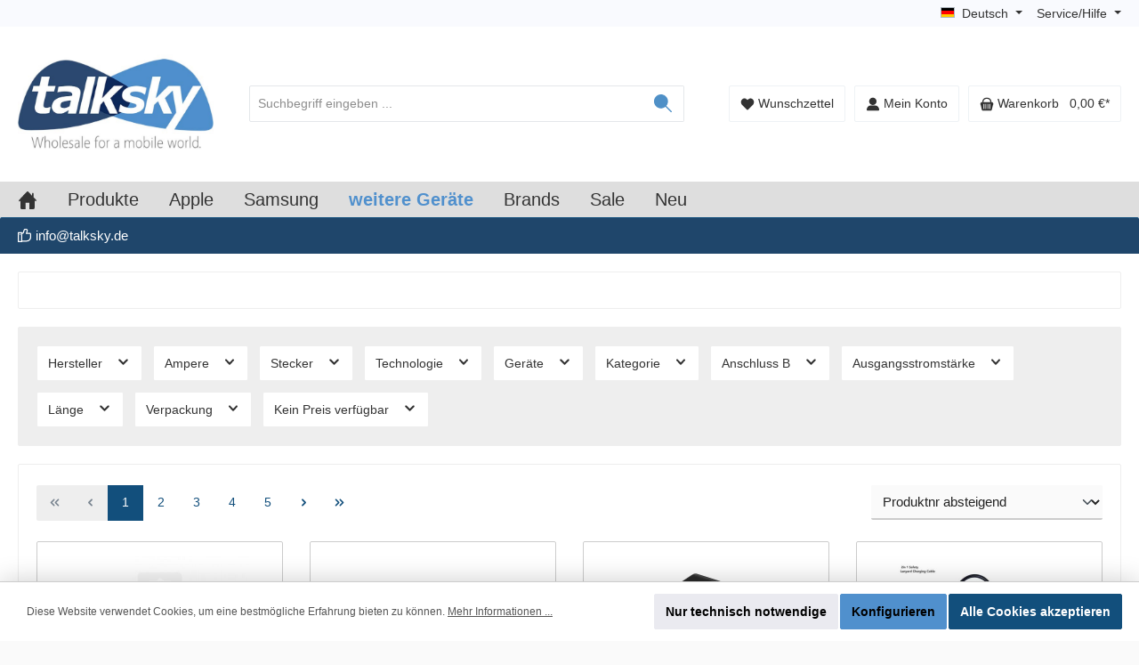

--- FILE ---
content_type: text/html; charset=UTF-8
request_url: https://www.talksky.de/weitere-geraete/huawei/p-smart-2021
body_size: 47602
content:


<!DOCTYPE html>

<html lang="de-DE"
      itemscope="itemscope"
      itemtype="https://schema.org/WebPage">

    
                            
    <head>
        
        		                            <meta charset="utf-8">
            
                            <meta name="viewport"
                      content="width=device-width, initial-scale=1, shrink-to-fit=no">
            
                            <meta name="author"
                      content="">
                <meta name="robots"
                      content="index,follow">
                <meta name="revisit-after"
                      content="15 days">
                <meta name="keywords"
                      content="">
                <meta name="description"
                      content="">
            
                    
                        <meta property="og:type" content="website"/>
        
                    <meta property="og:site_name" content="Talksky GmbH"/>
        
                    <meta property="og:url" content="https://www.talksky.de/weitere-geraete/huawei/p-smart-2021/"/>
        
                                    <meta property="og:title" content="P smart 2021"/>
                    
                                    <meta property="og:description" content=""/>
                    
                                    <meta property="og:image" content="https://www.talksky.de/media/fb/d6/fd/1753098895/Logo_1200x700 (1).jpg?ts=1753098895"/>
                    
                    <meta name="twitter:card" content="summary"/>
        
                    <meta name="twitter:site" content="Talksky GmbH"/>
        
                                    <meta property="twitter:title" content="P smart 2021"/>
                    
                                    <meta property="twitter:description" content=""/>
                    
                                    <meta property="twitter:image" content="https://www.talksky.de/media/fb/d6/fd/1753098895/Logo_1200x700 (1).jpg?ts=1753098895"/>
                        
                            <meta itemprop="copyrightHolder"
                      content="Talksky GmbH">
                <meta itemprop="copyrightYear"
                      content="">
                <meta itemprop="isFamilyFriendly"
                      content="false">
                <meta itemprop="image"
                      content="https://www.talksky.de/media/fb/d6/fd/1753098895/Logo_1200x700 (1).jpg?ts=1753098895">
            
                                            <meta name="theme-color"
                      content="#fafafa">
                            
                                                

	




    
        

                
                    <script type="application/ld+json">
            [{"@context":"https:\/\/schema.org","@type":"BreadcrumbList","itemListElement":[{"@type":"ListItem","position":1,"name":"weitere Ger\u00e4te","item":"https:\/\/www.talksky.de\/weitere-geraete\/"},{"@type":"ListItem","position":2,"name":"Huawei","item":"https:\/\/www.talksky.de\/weitere-geraete\/huawei\/"},{"@type":"ListItem","position":3,"name":"P smart 2021","item":"https:\/\/www.talksky.de\/weitere-geraete\/huawei\/p-smart-2021\/"}]}]
        </script>
            

                    <link rel="shortcut icon"
                  href="https://www.talksky.de/media/34/f7/3c/1753098895/ts_favicon_logo (1).svg?ts=1753098895">
        
                                <link rel="apple-touch-icon"
                  href="https://www.talksky.de/media/34/f7/3c/1753098895/ts_favicon_logo (1).svg?ts=1753098895">
                    
        <link rel="canonical" href="https://www.talksky.de/weitere-geraete/huawei/p-smart-2021/" />
                    <title itemprop="name">P smart 2021</title>
        
            		                                                                <link rel="stylesheet"
                      href="https://www.talksky.de/theme/2130c66d547c6b6b6bf978a15d1e696e/css/all.css?1767774918">
                                    

	





        
        
    
        

    
            <link rel="stylesheet" href="https://www.talksky.de/bundles/moorlfoundation/storefront/css/animate.css?1756287704">
    
    
            <style>
            :root {
                --moorl-advanced-search-width: 600px;
            }
        </style>
    
                    
    <script>
        window.features = {"V6_5_0_0":true,"v6.5.0.0":true,"V6_6_0_0":true,"v6.6.0.0":true,"V6_7_0_0":false,"v6.7.0.0":false,"ADDRESS_SELECTION_REWORK":false,"address.selection.rework":false,"DISABLE_VUE_COMPAT":false,"disable.vue.compat":false,"ACCESSIBILITY_TWEAKS":false,"accessibility.tweaks":false,"ADMIN_VITE":false,"admin.vite":false,"TELEMETRY_METRICS":false,"telemetry.metrics":false,"PERFORMANCE_TWEAKS":false,"performance.tweaks":false,"CACHE_REWORK":false,"cache.rework":false,"PAYPAL_SETTINGS_TWEAKS":false,"paypal.settings.tweaks":false};
    </script>
        
                
                                    
                        

            
                                
                <script nonce="V77Orot4XIg=">
            window.dataLayer = window.dataLayer || [];
            function gtag() { dataLayer.push(arguments); }

            (() => {
                const analyticsStorageEnabled = document.cookie.split(';').some((item) => item.trim().includes('dtgsAllowGtmTracking=1'));

                let googleAdsCookieName = 'google-ads-enabled';
                                    googleAdsCookieName = 'dtgsAllowGtmTracking';
                    window.googleAdsCookieName = 'dtgsAllowGtmTracking';
                
                const adsEnabled = document.cookie.split(';').some((item) => item.trim().includes(googleAdsCookieName + '=1'));

                // Always set a default consent for consent mode v2
                gtag('consent', 'default', {
                    'ad_user_data': adsEnabled ? 'granted' : 'denied',
                    'ad_storage': adsEnabled ? 'granted' : 'denied',
                    'ad_personalization': adsEnabled ? 'granted' : 'denied',
                    'analytics_storage': analyticsStorageEnabled ? 'granted' : 'denied'
                });
            })();
        </script>
            


                            
            
                
                                    <script>
                    window.useDefaultCookieConsent = true;
                </script>
                    
                                <script>
                window.activeNavigationId = '0198f6e15196713ab97f85ed7df1c906';
                window.router = {
                    'frontend.cart.offcanvas': '/checkout/offcanvas',
                    'frontend.cookie.offcanvas': '/cookie/offcanvas',
                    'frontend.checkout.finish.page': '/checkout/finish',
                    'frontend.checkout.info': '/widgets/checkout/info',
                    'frontend.menu.offcanvas': '/widgets/menu/offcanvas',
                    'frontend.cms.page': '/widgets/cms',
                    'frontend.cms.navigation.page': '/widgets/cms/navigation',
                    'frontend.account.addressbook': '/widgets/account/address-book',
                    'frontend.country.country-data': '/country/country-state-data',
                    'frontend.app-system.generate-token': '/app-system/Placeholder/generate-token',
                    };
                window.salesChannelId = '019818593f59702a8737d662fbfc5d9f';
            </script>
        
                                <script>
                
                window.breakpoints = {"xs":0,"sm":576,"md":768,"lg":992,"xl":1200,"xxl":1400};
            </script>
        
                                    <script>
                    window.customerLoggedInState = 0;

                    window.wishlistEnabled = 1;
                </script>
                    
                			<script src="https://www.talksky.de/theme/01982cc1dad97028a4365d644ed935da/assets/js/jquery-3.5.1.slim.min.js?1758020230"></script>
	
		        

                            <script>
                window.themeAssetsPublicPath = 'https://www.talksky.de/theme/01982cc1dad97028a4365d644ed935da/assets/';
            </script>
        
                        
    <script>
        window.validationMessages = {"required":"Die Eingabe darf nicht leer sein.","email":"Ung\u00fcltige E-Mail-Adresse. Die E-Mail ben\u00f6tigt das Format \"nutzer@beispiel.de\".","confirmation":"Ihre Eingaben sind nicht identisch.","minLength":"Die Eingabe ist zu kurz."};
    </script>
        
                                                            <script>
                        window.themeJsPublicPath = 'https://www.talksky.de/theme/2130c66d547c6b6b6bf978a15d1e696e/js/';
                    </script>
                                            <script type="text/javascript" src="https://www.talksky.de/theme/2130c66d547c6b6b6bf978a15d1e696e/js/storefront/storefront.js?1767774918" defer></script>
                                            <script type="text/javascript" src="https://www.talksky.de/theme/2130c66d547c6b6b6bf978a15d1e696e/js/swag-pay-pal/swag-pay-pal.js?1767774918" defer></script>
                                            <script type="text/javascript" src="https://www.talksky.de/theme/2130c66d547c6b6b6bf978a15d1e696e/js/moorl-foundation/moorl-foundation.js?1767774918" defer></script>
                                            <script type="text/javascript" src="https://www.talksky.de/theme/2130c66d547c6b6b6bf978a15d1e696e/js/moorl-accessory-finder/moorl-accessory-finder.js?1767774918" defer></script>
                                            <script type="text/javascript" src="https://www.talksky.de/theme/2130c66d547c6b6b6bf978a15d1e696e/js/dne-custom-css-js/dne-custom-css-js.js?1767774919" defer></script>
                                            <script type="text/javascript" src="https://www.talksky.de/theme/2130c66d547c6b6b6bf978a15d1e696e/js/dtgs-google-tag-manager-sw6/dtgs-google-tag-manager-sw6.js?1767774918" defer></script>
                                            <script type="text/javascript" src="https://www.talksky.de/theme/2130c66d547c6b6b6bf978a15d1e696e/js/tcinn-theme-ware-electric/tcinn-theme-ware-electric.js?1767774918" defer></script>
                                                        

    
    
        </head>

    <body class="is-ctl-navigation is-act-index themeware twt-electric twt-header-type-1 twt-boxed twt-is-cms-product-list twt-cms-styling">

            
                
    
    
            <div id="page-top" class="skip-to-content bg-primary-subtle text-primary-emphasis overflow-hidden" tabindex="-1">
            <div class="container skip-to-content-container d-flex justify-content-center visually-hidden-focusable">
                                                                                        <a href="#content-main" class="skip-to-content-link d-inline-flex text-decoration-underline m-1 p-2 fw-bold gap-2">
                                Zum Hauptinhalt springen
                            </a>
                                            
                                                                        <a href="#header-main-search-input" class="skip-to-content-link d-inline-flex text-decoration-underline m-1 p-2 fw-bold gap-2 d-none d-sm-block">
                                Zur Suche springen
                            </a>
                                            
                                                                        <a href="#main-navigation-menu" class="skip-to-content-link d-inline-flex text-decoration-underline m-1 p-2 fw-bold gap-2 d-none d-lg-block">
                                Zur Hauptnavigation springen
                            </a>
                                                                        </div>
        </div>
        
    
                
                
        	
    
				<div class="container body-container">                        <noscript class="noscript-main">
                
    <div role="alert"
         aria-live="polite"
                  class="alert alert-info alert-has-icon">
                                                                        
                                                                                                                                                                
        
        
        
                                    
        <span class="icon icon-info" aria-hidden="true">
                                        <svg xmlns="http://www.w3.org/2000/svg" xmlns:xlink="http://www.w3.org/1999/xlink" width="24" height="24" viewBox="0 0 24 24"><defs><path d="M12 7c.5523 0 1 .4477 1 1s-.4477 1-1 1-1-.4477-1-1 .4477-1 1-1zm1 9c0 .5523-.4477 1-1 1s-1-.4477-1-1v-5c0-.5523.4477-1 1-1s1 .4477 1 1v5zm11-4c0 6.6274-5.3726 12-12 12S0 18.6274 0 12 5.3726 0 12 0s12 5.3726 12 12zM12 2C6.4772 2 2 6.4772 2 12s4.4772 10 10 10 10-4.4772 10-10S17.5228 2 12 2z" id="icons-default-info" /></defs><use xlink:href="#icons-default-info" fill="#758CA3" fill-rule="evenodd" /></svg>
                    </span>

    
                                                        
                                    
                    <div class="alert-content-container">
                                                    
                                                        <div class="alert-content">                                                    Um unseren Shop in vollem Umfang nutzen zu können, empfehlen wir Ihnen Javascript in Ihrem Browser zu aktivieren.
                                                                </div>                
                                                                </div>
            </div>
            </noscript>
        
    

                                		
		
		                
    
                <header class="header-main">
                                                        
    
                            <div class="container">
                                					            
    <div class="top-bar d-none d-lg-block">
        	        
														<nav class="top-bar-nav"
					 aria-label="Shop-Einstellungen">
					    
    						                        
                
            <div class="top-bar-nav-item top-bar-language">
                            <form method="post"
                      action="/checkout/language"
                      class="language-form"
                      data-form-auto-submit="true">
                                                                                            
                        <div class="languages-menu dropdown">
                            <button class="btn dropdown-toggle top-bar-nav-btn"
                                    type="button"
                                    id="languagesDropdown-top-bar"
                                    data-bs-toggle="dropdown"
                                    aria-haspopup="true"
                                    aria-expanded="false"
                                    aria-label="Sprache ändern (Deutsch ist die aktuelle Sprache)">
                                <span aria-hidden="true" class="top-bar-list-icon language-flag country-de language-de"></span>
                                                                <span class="top-bar-nav-text">Deutsch</span>
                            </button>

                                                                                <ul class="top-bar-list dropdown-menu dropdown-menu-end"
                                    aria-label="Verfügbare Sprachen">
                                                                            
                                                                                                                        <li class="top-bar-list-item dropdown-item item-checked active">
                                                                                                                                                                                            
                                                                                                                                                    <label class="top-bar-list-label"
                                                           for="top-bar-2fbb5fe2e29a4d70aa5854ce7ce3e20b">
                                                        <input id="top-bar-2fbb5fe2e29a4d70aa5854ce7ce3e20b"
                                                               class="top-bar-list-radio"
                                                               value="2fbb5fe2e29a4d70aa5854ce7ce3e20b"
                                                               name="languageId"
                                                               type="radio"
                                                             checked>
                                                        <span aria-hidden="true" class="top-bar-list-icon language-flag country-de language-de"></span>
                                                        Deutsch
                                                    </label>
                                                
                                                                                                                                    </li>
                                                                            
                                                                                                                        <li class="top-bar-list-item dropdown-item">
                                                                                                                                                                                            
                                                                                                                                                    <label class="top-bar-list-label"
                                                           for="top-bar-019818593ecc71048db78179a9afc182">
                                                        <input id="top-bar-019818593ecc71048db78179a9afc182"
                                                               class="top-bar-list-radio"
                                                               value="019818593ecc71048db78179a9afc182"
                                                               name="languageId"
                                                               type="radio"
                                                            >
                                                        <span aria-hidden="true" class="top-bar-list-icon language-flag country-gb language-en"></span>
                                                        English
                                                    </label>
                                                
                                                                                                                                    </li>
                                                                    </ul>
                            

                            </div>

                        <input name="redirectTo" type="hidden" value="frontend.navigation.page">

                                                    <input name="redirectParameters[_httpCache]" type="hidden" value="1">
                                                    <input name="redirectParameters[navigationId]" type="hidden" value="0198f6e15196713ab97f85ed7df1c906">
                                                            </form>
                    </div>
                        

	


											                        
                
                        

	

										



                            







                
                <div class="top-bar-nav-item top-bar-menu">

                            <div class="service-menu dropdown">
                                        <button class="btn dropdown-toggle top-bar-nav-btn"
                            type="button"
                            id="serviceMenuDropdown-top-bar"
                            data-bs-toggle="dropdown"
                            aria-haspopup="true"
                            aria-expanded="false">
                                                                                                                                                                                                
        
        
        
                        










    <span class="icon icon-themeware icon-help icon-solid"><?xml version="1.0" encoding="utf-8"?><svg xmlns="http://www.w3.org/2000/svg" viewBox="0 0 24 24"><path d="M12,1A11,11,0,1,0,23,12,11,11,0,0,0,12,1Zm.88,17.05a1.19,1.19,0,0,1-.88.37,1.26,1.26,0,0,1-1.24-1.23,1.22,1.22,0,0,1,.37-.89,1.19,1.19,0,0,1,.87-.37,1.23,1.23,0,0,1,.88.37,1.25,1.25,0,0,1,.36.89A1.18,1.18,0,0,1,12.88,18.05ZM15,11.74A4.13,4.13,0,0,1,12.89,13v.94a.89.89,0,1,1-1.78,0V12.16a.89.89,0,0,1,.89-.88,2.28,2.28,0,0,0,1.44-.47A1.6,1.6,0,0,0,14,9.49a2,2,0,0,0-3.48-1.44A2,2,0,0,0,10,9.49a.87.87,0,0,1-.88.88.85.85,0,0,1-.63-.25.88.88,0,0,1-.26-.63A3.7,3.7,0,0,1,9.3,6.8,3.65,3.65,0,0,1,12,5.68,3.65,3.65,0,0,1,14.7,6.8a3.7,3.7,0,0,1,1.11,2.69A3.15,3.15,0,0,1,15,11.74Z"/></svg></span>








    
                                                                                <span class="top-bar-nav-text">Service/Hilfe</span>
                    </button>

                                                                    <ul class="top-bar-list dropdown-menu dropdown-menu-end">
                                                                                        <li class="top-bar-list-item">
                                    <a class="top-bar-list-item dropdown-item d-flex gap-1"
                                       href="https://www.talksky.de/rma/"
                                                                              title="RMA">
                                        RMA
                                    </a>
                                </li>
                                                            <li class="top-bar-list-item">
                                    <a class="top-bar-list-item dropdown-item d-flex gap-1"
                                       href="https://www.talksky.de/faq/"
                                                                              title="FAQ">
                                        FAQ
                                    </a>
                                </li>
                                                            <li class="top-bar-list-item">
                                    <a class="top-bar-list-item dropdown-item d-flex gap-1"
                                       href="https://www.talksky.de/sonderangebote/"
                                                                              title="Sonderangebote">
                                        Sonderangebote
                                    </a>
                                </li>
                                                            <li class="top-bar-list-item">
                                    <a class="top-bar-list-item dropdown-item d-flex gap-1"
                                       href="https://www.talksky.de/showroom/"
                                                                              title="Showroom">
                                        Showroom
                                    </a>
                                </li>
                                                            <li class="top-bar-list-item">
                                    <a class="top-bar-list-item dropdown-item d-flex gap-1"
                                       href="https://www.talksky.de/tech21/"
                                                                              title="Tech21">
                                        Tech21
                                    </a>
                                </li>
                                                            <li class="top-bar-list-item">
                                    <a class="top-bar-list-item dropdown-item d-flex gap-1"
                                       href="https://www.talksky.de/csv-liste/"
                                                                              title="csv-liste">
                                        csv-liste
                                    </a>
                                </li>
                                                    </ul>
                                    </div>
            
        </div>
            
    				</nav>

			
			    </div>
    

	
    					        <div class="row align-items-center header-row">
                            <div class="col-12 col-lg-auto header-logo-col pb-sm-2 my-3 m-lg-0">
                        <div class="header-logo-main text-center">
                    <a class="header-logo-main-link"
               href="/"
               title="Zur Startseite gehen">
                				                    <picture class="header-logo-picture d-block m-auto">
                                                                            
                                                                            
                                                                                    <img src="https://www.talksky.de/media/fb/d6/fd/1753098895/Logo_1200x700%20%281%29.jpg?ts=1753098895"
                                     alt="Zur Startseite gehen"
                                     class="img-fluid header-logo-main-img">
                                                                        </picture>
                
	
					
		            </a>
            </div>
                </div>
            
            					                <div class="col-12 order-2 col-sm order-sm-1 header-search-col">
                    <div class="row">
                        <div class="col-sm-auto d-none d-sm-block d-lg-none">
                                                            <div class="nav-main-toggle">
                                                                            <button
                                            class="btn nav-main-toggle-btn header-actions-btn"
                                            type="button"
                                            data-off-canvas-menu="true"
                                            aria-label="Menü"
                                        >
                                            				                                                                                                            
        
        
        
                        










    <span class="icon icon-themeware icon-stack icon-solid"><?xml version="1.0" encoding="utf-8"?><svg xmlns="http://www.w3.org/2000/svg" viewBox="0 0 24 24"><path d="M2,5.38H22a.88.88,0,0,0,0-1.75H2A.88.88,0,0,0,2,5.38Z"/><path d="M22,11H2a.88.88,0,0,0,0,1.75H22A.88.88,0,0,0,22,11Z"/><path d="M22,18.63H2a.88.88,0,0,0,0,1.75H22a.88.88,0,0,0,0-1.75Z"/></svg></span>








    
    	
		<span class="header-nav-main-toggle-label">
		Navigation
	</span>
                                        </button>
                                                                    </div>
                                                    </div>
                        <div class="col">
                            
    <div class="collapse"
         id="searchCollapse">
        <div class="header-search my-2 m-sm-auto">
                            <form action="/search"
                      method="get"
                      data-search-widget="true"
                      data-search-widget-options="{&quot;searchWidgetMinChars&quot;:2}"
                      data-url="/suggest?search="
                      class="header-search-form">
                    		                        <div class="input-group">
                                                            <input type="search"
                                       id="header-main-search-input"
                                       name="search"
                                       class="form-control header-search-input"
                                       autocomplete="off"
                                       autocapitalize="off"
                                       placeholder="Suchbegriff eingeben ..."
                                       aria-label="Suchbegriff eingeben ..."
                                       value=""
                                >
                            
                            	<button type="submit"
			class="btn header-search-btn"
			aria-label="Suchen"
	>
		<span class="header-search-icon">
													                                                                                                            
        
        
        
                        










    <span class="icon icon-themeware icon-search icon-solid"><?xml version="1.0" encoding="utf-8"?><svg xmlns="http://www.w3.org/2000/svg" viewBox="0 0 24 24"><path d="M22.6,21.52l-6.39-6.39A8.58,8.58,0,1,0,15,16.33l6.42,6.42A.88.88,0,0,0,22,23a.85.85,0,0,0,.61-.25A.87.87,0,0,0,22.6,21.52Z"/></svg></span>








    
    					</span>
	</button>

                                                            <button class="btn header-close-btn js-search-close-btn d-none"
                                        type="button"
                                        aria-label="Die Dropdown-Suche schließen">
                                    <span class="header-close-icon">
                                                                                                                                                    
        
        
        
                                    
        <span class="icon icon-x">
                                        <svg xmlns="http://www.w3.org/2000/svg" xmlns:xlink="http://www.w3.org/1999/xlink" width="24" height="24" viewBox="0 0 24 24"><defs><path d="m10.5858 12-7.293-7.2929c-.3904-.3905-.3904-1.0237 0-1.4142.3906-.3905 1.0238-.3905 1.4143 0L12 10.5858l7.2929-7.293c.3905-.3904 1.0237-.3904 1.4142 0 .3905.3906.3905 1.0238 0 1.4143L13.4142 12l7.293 7.2929c.3904.3905.3904 1.0237 0 1.4142-.3906.3905-1.0238.3905-1.4143 0L12 13.4142l-7.2929 7.293c-.3905.3904-1.0237.3904-1.4142 0-.3905-.3906-.3905-1.0238 0-1.4143L10.5858 12z" id="icons-default-x" /></defs><use xlink:href="#icons-default-x" fill="#758CA3" fill-rule="evenodd" /></svg>
                    </span>

    
                                        </span>
                                </button>
                                                    </div>
                    

					                </form>
                    </div>
    </div>
                        </div>
                    </div>
                </div>
            

	
                            <div class="col-12 order-1 col-sm-auto order-sm-2 header-actions-col">
                    <div class="row g-0">
                        
		
	
						
			
																		
			
			
			<div class="d-block d-sm-none col">
		<div class="menu-button">

							<button
                    class="btn nav-main-toggle-btn header-actions-btn"
					type="button"
					data-off-canvas-menu="true"
					aria-label="Menü"
					title="Navigation"
				>
																														                                                                                                            
        
        
        
                        










    <span class="icon icon-themeware icon-stack icon-solid"><?xml version="1.0" encoding="utf-8"?><svg xmlns="http://www.w3.org/2000/svg" viewBox="0 0 24 24"><path d="M2,5.38H22a.88.88,0,0,0,0-1.75H2A.88.88,0,0,0,2,5.38Z"/><path d="M22,11H2a.88.88,0,0,0,0,1.75H22A.88.88,0,0,0,22,11Z"/><path d="M22,18.63H2a.88.88,0,0,0,0,1.75H22a.88.88,0,0,0,0-1.75Z"/></svg></span>








    
    											
										<span class="header-nav-main-toggle-label">
						Navigation
					</span>
				</button>
			
		</div>
	</div>

                        		
		
					
					
	<div class="d-sm-none col-auto twt-search-col">
		  <div class="search-toggle">
				<button class="btn header-actions-btn search-toggle-btn js-search-toggle-btn collapsed"
						type="button"
						data-bs-toggle="collapse"
						data-bs-target="#searchCollapse"
						aria-expanded="false"
						aria-controls="searchCollapse"
						aria-label="Suchen"
				>
										<span class="header-search-toggle-icon">
                    														                                                                                                            
        
        
        
                        










    <span class="icon icon-themeware icon-search icon-solid"><?xml version="1.0" encoding="utf-8"?><svg xmlns="http://www.w3.org/2000/svg" viewBox="0 0 24 24"><path d="M22.6,21.52l-6.39-6.39A8.58,8.58,0,1,0,15,16.33l6.42,6.42A.88.88,0,0,0,22,23a.85.85,0,0,0,.61-.25A.87.87,0,0,0,22.6,21.52Z"/></svg></span>








    
    						
													                                                                                                            
        
        
        
                        










    <span class="icon icon-themeware icon-x icon-solid"><?xml version="1.0" encoding="utf-8"?><svg xmlns="http://www.w3.org/2000/svg" viewBox="0 0 24 24"><path d="M13.2,12l9.05-9.06a.84.84,0,1,0-1.19-1.19L12,10.8l-9.06-9A.84.84,0,0,0,1.75,2.94L10.8,12l-9,9.06a.84.84,0,0,0,0,1.19.83.83,0,0,0,1.19,0l9.06-9,9.06,9.05a.83.83,0,0,0,1.19,0,.84.84,0,0,0,0-1.19Z"/></svg></span>








    
    											</span>

										<span class="header-search-toggle-name">
						Suche
					</span>
				</button>
		  </div>
	 </div>

                                                    						                                <div class="col-auto">
                                    <div class="header-wishlist">
                                        <a class="btn header-wishlist-btn header-actions-btn"
                                           href="/wishlist"
                                           title="Merkzettel"
                                           aria-label="Merkzettel">
                                            			
							<span class="header-wishlist-icon">
									                                                                                                            
        
        
        
                        










    <span class="icon icon-themeware icon-heart icon-solid"><?xml version="1.0" encoding="utf-8"?><svg xmlns="http://www.w3.org/2000/svg" viewBox="0 0 24 24"><path d="M21.55,4.45l-.06-.08a5.82,5.82,0,0,0-5.26-2,5.15,5.15,0,0,0-2.29,1L12,4.87,9.89,3.24a4.31,4.31,0,0,0-1.07-.61c-1-.4-3.67-1-6.31,1.74l-.06.08a6.57,6.57,0,0,0-1.08,6.3,6,6,0,0,0,1.52,2.4l8.41,8.29a.83.83,0,0,0,.22.14.61.61,0,0,0,.1.07.94.94,0,0,0,.76,0,.61.61,0,0,0,.1-.07.83.83,0,0,0,.22-.14l8.41-8.29a6,6,0,0,0,1.52-2.4A6.57,6.57,0,0,0,21.55,4.45Z"/></svg></span>








    
    							</span>
		
							<span class="header-wishlist-name">
				Wunschzettel
			</span>
		
		
		
		<span class="badge bg-primary header-wishlist-badge"
			  id="wishlist-basket"
			  data-wishlist-storage="true"
			  data-wishlist-storage-options="{&quot;listPath&quot;:&quot;\/wishlist\/list&quot;,&quot;mergePath&quot;:&quot;\/wishlist\/merge&quot;,&quot;pageletPath&quot;:&quot;\/wishlist\/merge\/pagelet&quot;}"
			  data-wishlist-widget="true"
			  data-wishlist-widget-options="{&quot;showCounter&quot;:true}"
		></span>

	                                        </a>
                                    </div>
                                </div>
                            

	                        
                        						                            <div class="col-auto">
                                <div class="account-menu">
                                        <div class="dropdown">
        							<button class="btn account-menu-btn header-actions-btn"
				type="button"
				id="accountWidget"
				data-account-menu="true"
				data-bs-toggle="dropdown"
				aria-haspopup="true"
				aria-expanded="false"
				aria-label="Mein Konto"
				title="Mein Konto"
		>
						<span class="header-account-icon">
													                                                                                                            
        
        
        
                        










    <span class="icon icon-themeware icon-avatar icon-solid"><?xml version="1.0" encoding="utf-8"?><svg xmlns="http://www.w3.org/2000/svg" viewBox="0 0 24 24"><path d="M11.84,13.51A6.26,6.26,0,1,0,5.58,7.26,6.26,6.26,0,0,0,11.84,13.51Z"/><path d="M22.57,20.87A9.75,9.75,0,0,0,21,16.78a6.46,6.46,0,0,0-5.24-2.61H8.29A6.5,6.5,0,0,0,3,16.78a9.75,9.75,0,0,0-1.56,4.09,1.87,1.87,0,0,0,.42,1.49A1.83,1.83,0,0,0,3.24,23H20.76a1.83,1.83,0,0,0,1.39-.64A1.87,1.87,0,0,0,22.57,20.87Z"/></svg></span>








    
    							</span>

									<span class="header-account-name">
				Mein Konto
			</span>

								</button>

	
                    <div class="dropdown-menu dropdown-menu-end account-menu-dropdown js-account-menu-dropdown"
                 aria-labelledby="accountWidget">
                

        
            <div class="offcanvas-header">
                            <button class="btn btn-light offcanvas-close js-offcanvas-close">
                                                                                                                                                        
        
        
        
                                    
        <span class="icon icon-x icon-sm">
                                        <svg xmlns="http://www.w3.org/2000/svg" xmlns:xlink="http://www.w3.org/1999/xlink" width="24" height="24" viewBox="0 0 24 24"><use xlink:href="#icons-default-x" fill="#758CA3" fill-rule="evenodd" /></svg>
                    </span>

    
                        
                                            Menü schließen
                                    </button>
                    </div>
    
            <div class="offcanvas-body">
                <div class="account-menu">
                                    <div class="dropdown-header account-menu-header">
                    Ihr Konto
                </div>
                    
                                    <div class="account-menu-login">
                                            <a href="/account/login"
                           title="Anmelden"
                           class="btn btn-primary account-menu-login-button">
                            Anmelden
                        </a>
                    
                                            <div class="account-menu-register">
                            oder
                            <a href="/account/login"
                               title="Registrieren">
                                registrieren
                            </a>
                        </div>
                                    </div>
                    
                    <div class="account-menu-links">
                    <div class="header-account-menu">
        <div class="card account-menu-inner">
                                        
                                                <nav class="list-group list-group-flush account-aside-list-group">
                                                                                    <a href="/account"
                                   title="Übersicht"
                                   class="list-group-item list-group-item-action account-aside-item"
                                   >
                                    Übersicht
                                </a>
                            
                                                            <a href="/account/profile"
                                   title="Persönliches Profil"
                                   class="list-group-item list-group-item-action account-aside-item"
                                   >
                                    Persönliches Profil
                                </a>
                            
                                                            <a href="/account/address"
                                   title="Adressen"
                                   class="list-group-item list-group-item-action account-aside-item"
                                   >
                                    Adressen
                                </a>
                            
                                                                                                                        <a href="/account/payment"
                                   title="Zahlungsarten"
                                   class="list-group-item list-group-item-action account-aside-item"
                                   >
                                    Zahlungsarten
                                </a>
                                                            
                                                            <a href="/account/order"
                                   title="Bestellungen"
                                   class="list-group-item list-group-item-action account-aside-item"
                                   >
                                    Bestellungen
                                </a>
                                                                        </nav>
                            
                                                </div>
    </div>
            </div>
            </div>
        </div>
                </div>
            </div>
                                </div>
                            </div>
                        

	
                        						                            <div class="col-auto">
                                <div
                                    class="header-cart"
                                    data-off-canvas-cart="true"
                                >
                                    <a class="btn header-cart-btn header-actions-btn"
                                       href="/checkout/cart"
                                       data-cart-widget="true"
                                       title="Warenkorb"
                                       aria-label="Warenkorb">
                                        					<span class="header-cart-icon">
																                                                                                                            
        
        
        
                        










    <span class="icon icon-themeware icon-basket icon-solid"><?xml version="1.0" encoding="utf-8"?><svg xmlns="http://www.w3.org/2000/svg" viewBox="0 0 24 24"><path d="M22.79,10.71l-.64-1.22a1.88,1.88,0,0,0-1.68-1h-.92A.94.94,0,0,0,19.7,8C19.7,5.58,18.09,1,12,1S4.34,5.66,4.34,8.1a1.16,1.16,0,0,0,.07.37H3.53a1.88,1.88,0,0,0-1.68,1l-.64,1.22a1.91,1.91,0,0,0,0,1.74l.41.79,2,8.28A1.89,1.89,0,0,0,5.5,23h13a1.89,1.89,0,0,0,1.84-1.44l2-8.28.41-.79A1.91,1.91,0,0,0,22.79,10.71Zm-15,8.89a.63.63,0,0,1-1.25,0V12.18a.63.63,0,1,1,1.25,0Zm3.25,0a.63.63,0,0,1-1.25,0V12.18a.63.63,0,1,1,1.25,0Zm3.26,0a.63.63,0,0,1-1.25,0V12.18a.63.63,0,1,1,1.25,0Zm3.25,0a.63.63,0,0,1-1.25,0V12.18a.63.63,0,1,1,1.25,0ZM6.26,8.47a1,1,0,0,0,.08-.37C6.34,7.59,6.54,3,12,3S17.69,7.48,17.7,8a1,1,0,0,0,.14.49Z"/></svg></span>








    
    				
					</span>

				<span class="header-cart-name">
			Warenkorb
		</span>

		
				<span class="header-cart-total">
        				0,00 €*		</span>

	                                    </a>
                                </div>
                            </div>
                        

	                    </div>
                </div>
                    </div>
    

	                        </div>
                    
                </header>
            

		
                        
		
										<div class="nav-main">
				    					<div class="container">

																											<div id="sticky-logo" class="d-none">
									<a href="/"
									   class="sticky-logo-main-link"
									   title="Zur Startseite gehen"
                                       									>
										<picture>

																																		<img src="https://www.talksky.de/media/fb/d6/fd/1753098895/Logo_1200x700%20%281%29.jpg?ts=1753098895" alt="Zur Startseite gehen">
											
																																													
										</picture>
									</a>
								</div>
													
												
																			<span id="js-sticky-cart-position" class="d-none"></span>
						
																	</div>

										                                                    
						    <div class="main-navigation"
         id="mainNavigation"
         data-flyout-menu="true">
                    <div class="container">
                                    <nav class="nav main-navigation-menu"
                        id="main-navigation-menu"
                        aria-label="Hauptnavigation"
                        itemscope="itemscope"
                        itemtype="https://schema.org/SiteNavigationElement">
                        
                        										<a href="/"
			   class="nav-link main-navigation-link nav-item-0198f6d31bcb7004b2520258c7cffc7c home-link"
			   itemprop="url"
			   title="Home"
			   aria-label="Home"
			>
																			<div class="main-navigation-icon">
						<span itemprop="name">
															                                                                                                            
        
        
        
                        










    <span class="icon icon-themeware icon-home icon-solid"><?xml version="1.0" encoding="utf-8"?><svg xmlns="http://www.w3.org/2000/svg" viewBox="0 0 24 24"><path d="M22.52,11.58l-3.21-3.3V3.84a.87.87,0,1,0-1.73,0V6.49l-.42-.42L12.72,1.31A1,1,0,0,0,12,1h0a1,1,0,0,0-.72.31L3.43,9.55A1,1,0,0,0,3.2,10L1.48,11.83A.86.86,0,1,0,2.73,13l.43-.45v8.52A1.91,1.91,0,0,0,5.07,23H9.63V14.94h4.59V23h4.56a1.91,1.91,0,0,0,1.91-1.91v-8.9l.58.6a.87.87,0,0,0,1.25-1.21Z"/></svg></span>








    
    													</span>
					</div>

							</a>

		
	
                                                    
                                                                                            
                                	
																	
				<a class="nav-link main-navigation-link nav-item-0198f6d32ed57223a0b7829e5fa5a397 "
				   href="https://www.talksky.de/produkte/"
				   itemprop="url"
				   data-flyout-menu-trigger="0198f6d32ed57223a0b7829e5fa5a397"				   				   title="Produkte">
					<div class="main-navigation-link-text">
						<span itemprop="name">Produkte</span>

																	</div>
				</a>
					
	
                                                                                            
                                	
																	
				<a class="nav-link main-navigation-link nav-item-0198f6d338c273c7916b3c1014c946f5 "
				   href="https://www.talksky.de/apple/"
				   itemprop="url"
				   data-flyout-menu-trigger="0198f6d338c273c7916b3c1014c946f5"				   				   title="Apple">
					<div class="main-navigation-link-text">
						<span itemprop="name">Apple</span>

																	</div>
				</a>
					
	
                                                                                            
                                	
																	
				<a class="nav-link main-navigation-link nav-item-0198f6d3425a7278a108a85b469d8fc3 "
				   href="https://www.talksky.de/samsung/"
				   itemprop="url"
				   data-flyout-menu-trigger="0198f6d3425a7278a108a85b469d8fc3"				   				   title="Samsung">
					<div class="main-navigation-link-text">
						<span itemprop="name">Samsung</span>

																	</div>
				</a>
					
	
                                                                                            
                                	
																										
				<a class="nav-link main-navigation-link nav-item-0198f6d34bb870e5bbe4c8385c309d28 active"
				   href="https://www.talksky.de/weitere-geraete/"
				   itemprop="url"
				   data-flyout-menu-trigger="0198f6d34bb870e5bbe4c8385c309d28"				   				   title="weitere Geräte">
					<div class="main-navigation-link-text">
						<span itemprop="name">weitere Geräte</span>

																	</div>
				</a>
					
	
                                                                                            
                                	
																	
				<a class="nav-link main-navigation-link nav-item-019970d8f1f771a1927ba602bce964d1 "
				   href="https://www.talksky.de/brands/"
				   itemprop="url"
				   data-flyout-menu-trigger="019970d8f1f771a1927ba602bce964d1"				   				   title="Brands">
					<div class="main-navigation-link-text">
						<span itemprop="name">Brands</span>

																	</div>
				</a>
					
	
                                                                                            
                                	
																	
				<a class="nav-link main-navigation-link nav-item-0198f6d3613973fdbe5195243cf2b1f7 "
				   href="https://www.talksky.de/sale/"
				   itemprop="url"
				   				   				   title="Sale">
					<div class="main-navigation-link-text">
						<span itemprop="name">Sale</span>

																	</div>
				</a>
					
	
                                                                                            
                                	
																	
				<a class="nav-link main-navigation-link nav-item-0198f6d355cc71b095f395d5019266cd "
				   href="https://www.talksky.de/neu/"
				   itemprop="url"
				   				   				   title="Neu">
					<div class="main-navigation-link-text">
						<span itemprop="name">Neu</span>

																	</div>
				</a>
					
	
                                                                        </nav>
                
                                                                                                                                                                                                                                                                                                                                                                                                                                                                                                                                                                                                                                                                
                                                                        <div class="navigation-flyouts">
                                                                                                                                                                                                        <div class="navigation-flyout"
                                                     data-flyout-menu-id="0198f6d32ed57223a0b7829e5fa5a397">
                                                    <div class="container">
                                                                                                                            
            <div class="row navigation-flyout-bar">
                            <div class="col">
                    <div class="navigation-flyout-category-link">
                                                                                    <a class="nav-link"
                                   href="https://www.talksky.de/produkte/"
                                   itemprop="url"
                                   title="Produkte">
                                                                            Zur Kategorie Produkte
                                                                                                                                                    
        
        
        
                
        <span class="icon icon-arrow-right icon-primary">
                                        <svg xmlns="http://www.w3.org/2000/svg" xmlns:xlink="http://www.w3.org/1999/xlink" width="16" height="16" viewBox="0 0 16 16"><defs><path id="icons-solid-arrow-right" d="M6.7071 6.2929c-.3905-.3905-1.0237-.3905-1.4142 0-.3905.3905-.3905 1.0237 0 1.4142l3 3c.3905.3905 1.0237.3905 1.4142 0l3-3c.3905-.3905.3905-1.0237 0-1.4142-.3905-.3905-1.0237-.3905-1.4142 0L9 8.5858l-2.2929-2.293z" /></defs><use transform="rotate(-90 9 8.5)" xlink:href="#icons-solid-arrow-right" fill="#758CA3" fill-rule="evenodd" /></svg>
                    </span>

    
                                                                        </a>
                                                                        </div>
                </div>
            
                            <div class="col-auto">
                    <div class="navigation-flyout-close js-close-flyout-menu">
                                                                                                                                                                                                
        
        
        
                                    
        <span class="icon icon-x">
                                        <svg xmlns="http://www.w3.org/2000/svg" xmlns:xlink="http://www.w3.org/1999/xlink" width="24" height="24" viewBox="0 0 24 24"><use xlink:href="#icons-default-x" fill="#758CA3" fill-rule="evenodd" /></svg>
                    </span>

    
                                                                            </div>
                </div>
                    </div>
    
            <div class="row navigation-flyout-content">
                            <div class="col">
                    <div class="navigation-flyout-categories">
                                                        
                    
    
    <div class="row navigation-flyout-categories is-level-0">
                                            
                            <div class="col-3 navigation-flyout-col">
                                <a class="nav-item nav-link navigation-flyout-link is-level-0"
           href="https://www.talksky.de/produkte/akku/"
           itemprop="url"
           title="Akku"
                   >
            <span itemprop="name">Akku</span>

                                </a>

    
                                                                            
        
    
    <div class="navigation-flyout-categories is-level-1">
            </div>
                                                            </div>
                                                        
                            <div class="col-3 navigation-flyout-col">
                                <a class="nav-item nav-link navigation-flyout-link is-level-0"
           href="https://www.talksky.de/produkte/huellen/"
           itemprop="url"
           title="Hüllen"
                   >
            <span itemprop="name">Hüllen</span>

                                </a>

    
                                                                            
        
    
    <div class="navigation-flyout-categories is-level-1">
            </div>
                                                            </div>
                                                        
                            <div class="col-3 navigation-flyout-col">
                                <a class="nav-item nav-link navigation-flyout-link is-level-0"
           href="https://www.talksky.de/produkte/ladekabel/"
           itemprop="url"
           title="Ladekabel"
                   >
            <span itemprop="name">Ladekabel</span>

                                </a>

    
                                                                            
        
    
    <div class="navigation-flyout-categories is-level-1">
            </div>
                                                            </div>
                                                        
                            <div class="col-3 navigation-flyout-col">
                                <a class="nav-item nav-link navigation-flyout-link is-level-0"
           href="https://www.talksky.de/produkte/ladegeraete/"
           itemprop="url"
           title="Ladegeräte"
                   >
            <span itemprop="name">Ladegeräte</span>

                                </a>

    
                                                                            
        
    
    <div class="navigation-flyout-categories is-level-1">
            </div>
                                                            </div>
                                                        
                            <div class="col-3 navigation-flyout-col">
                                <a class="nav-item nav-link navigation-flyout-link is-level-0"
           href="https://www.talksky.de/produkte/adapter/"
           itemprop="url"
           title="Adapter"
                   >
            <span itemprop="name">Adapter</span>

                                </a>

    
                                                                            
        
    
    <div class="navigation-flyout-categories is-level-1">
            </div>
                                                            </div>
                                                        
                            <div class="col-3 navigation-flyout-col">
                                <a class="nav-item nav-link navigation-flyout-link is-level-0"
           href="https://www.talksky.de/produkte/displayschutz/"
           itemprop="url"
           title="Displayschutz"
                   >
            <span itemprop="name">Displayschutz</span>

                                </a>

    
                                                                            
        
    
    <div class="navigation-flyout-categories is-level-1">
            </div>
                                                            </div>
                                                        
                            <div class="col-3 navigation-flyout-col">
                                <a class="nav-item nav-link navigation-flyout-link is-level-0"
           href="https://www.talksky.de/produkte/headsets-kopfhoerer/"
           itemprop="url"
           title="Headsets &amp; Kopfhörer"
                   >
            <span itemprop="name">Headsets &amp; Kopfhörer</span>

                                </a>

    
                                                                            
        
    
    <div class="navigation-flyout-categories is-level-1">
            </div>
                                                            </div>
                                                        
                            <div class="col-3 navigation-flyout-col">
                                <a class="nav-item nav-link navigation-flyout-link is-level-0"
           href="https://www.talksky.de/produkte/auto-kfz/"
           itemprop="url"
           title="Auto / KFZ"
                   >
            <span itemprop="name">Auto / KFZ</span>

                                </a>

    
                                                                            
        
    
    <div class="navigation-flyout-categories is-level-1">
            </div>
                                                            </div>
                                                        
                            <div class="col-3 navigation-flyout-col">
                                <a class="nav-item nav-link navigation-flyout-link is-level-0"
           href="https://www.talksky.de/produkte/halterung/"
           itemprop="url"
           title="Halterung"
                   >
            <span itemprop="name">Halterung</span>

                                </a>

    
                                                                            
        
    
    <div class="navigation-flyout-categories is-level-1">
            </div>
                                                            </div>
                                                        
                            <div class="col-3 navigation-flyout-col">
                                <a class="nav-item nav-link navigation-flyout-link is-level-0"
           href="https://www.talksky.de/produkte/ersatzteile-lcds/"
           itemprop="url"
           title="Ersatzteile / LCDs"
                   >
            <span itemprop="name">Ersatzteile / LCDs</span>

                                </a>

    
                                                                            
        
    
    <div class="navigation-flyout-categories is-level-1">
            </div>
                                                            </div>
                                                        
                            <div class="col-3 navigation-flyout-col">
                                <a class="nav-item nav-link navigation-flyout-link is-level-0"
           href="https://www.talksky.de/produkte/geraete-box/"
           itemprop="url"
           title="Geräte Box"
                   >
            <span itemprop="name">Geräte Box</span>

                                </a>

    
                                                                            
        
    
    <div class="navigation-flyout-categories is-level-1">
            </div>
                                                            </div>
                                                        
                            <div class="col-3 navigation-flyout-col">
                                <a class="nav-item nav-link navigation-flyout-link is-level-0"
           href="https://www.talksky.de/produkte/speicherkarten/"
           itemprop="url"
           title="Speicherkarten"
                   >
            <span itemprop="name">Speicherkarten</span>

                                </a>

    
                                                                            
        
    
    <div class="navigation-flyout-categories is-level-1">
            </div>
                                                            </div>
                                                        
                            <div class="col-3 navigation-flyout-col">
                                <a class="nav-item nav-link navigation-flyout-link is-level-0"
           href="https://www.talksky.de/produkte/smartband/"
           itemprop="url"
           title="Smartband"
                   >
            <span itemprop="name">Smartband</span>

                                </a>

    
                                                                            
        
    
    <div class="navigation-flyout-categories is-level-1">
            </div>
                                                            </div>
                                                        
                            <div class="col-3 navigation-flyout-col">
                                <a class="nav-item nav-link navigation-flyout-link is-level-0"
           href="https://www.talksky.de/produkte/laptop-zubehoer/"
           itemprop="url"
           title="Laptop Zubehör"
                   >
            <span itemprop="name">Laptop Zubehör</span>

                                </a>

    
                                                                            
        
    
    <div class="navigation-flyout-categories is-level-1">
            </div>
                                                            </div>
                                                        
                            <div class="col-3 navigation-flyout-col">
                                <a class="nav-item nav-link navigation-flyout-link is-level-0"
           href="https://www.talksky.de/produkte/gadgets/"
           itemprop="url"
           title="Gadgets"
                   >
            <span itemprop="name">Gadgets</span>

                                </a>

    
                                                                            
        
    
    <div class="navigation-flyout-categories is-level-1">
            </div>
                                                            </div>
                                                        
                            <div class="col-3 navigation-flyout-col">
                                <a class="nav-item nav-link navigation-flyout-link is-level-0"
           href="https://www.talksky.de/produkte/medizinische-produkte/"
           itemprop="url"
           title="Medizinische Produkte"
                   >
            <span itemprop="name">Medizinische Produkte</span>

                                </a>

    
                                                                            
        
    
    <div class="navigation-flyout-categories is-level-1">
            </div>
                                                            </div>
                        </div>
                                            </div>
                </div>
            
                                                </div>
                                                                                                                </div>
                                                </div>
                                                                                                                                                                                                                                                            <div class="navigation-flyout"
                                                     data-flyout-menu-id="0198f6d338c273c7916b3c1014c946f5">
                                                    <div class="container">
                                                                                                                            
            <div class="row navigation-flyout-bar">
                            <div class="col">
                    <div class="navigation-flyout-category-link">
                                                                                    <a class="nav-link"
                                   href="https://www.talksky.de/apple/"
                                   itemprop="url"
                                   title="Apple">
                                                                            Zur Kategorie Apple
                                                                                                                                                    
        
        
        
                
        <span class="icon icon-arrow-right icon-primary">
                                        <svg xmlns="http://www.w3.org/2000/svg" xmlns:xlink="http://www.w3.org/1999/xlink" width="16" height="16" viewBox="0 0 16 16"><use transform="rotate(-90 9 8.5)" xlink:href="#icons-solid-arrow-right" fill="#758CA3" fill-rule="evenodd" /></svg>
                    </span>

    
                                                                        </a>
                                                                        </div>
                </div>
            
                            <div class="col-auto">
                    <div class="navigation-flyout-close js-close-flyout-menu">
                                                                                                                                                                                                
        
        
        
                                    
        <span class="icon icon-x">
                                        <svg xmlns="http://www.w3.org/2000/svg" xmlns:xlink="http://www.w3.org/1999/xlink" width="24" height="24" viewBox="0 0 24 24"><use xlink:href="#icons-default-x" fill="#758CA3" fill-rule="evenodd" /></svg>
                    </span>

    
                                                                            </div>
                </div>
                    </div>
    
            <div class="row navigation-flyout-content">
                            <div class="col">
                    <div class="navigation-flyout-categories">
                                                        
                    
    
    <div class="row navigation-flyout-categories is-level-0">
                                            
                            <div class="col-3 navigation-flyout-col">
                                <a class="nav-item nav-link navigation-flyout-link is-level-0"
           href="https://www.talksky.de/apple/iphone/"
           itemprop="url"
           title="iPhone"
                   >
            <span itemprop="name">iPhone</span>

                                </a>

    
                                                                            
        
    
    <div class="navigation-flyout-categories is-level-1">
            </div>
                                                            </div>
                                                        
                            <div class="col-3 navigation-flyout-col">
                                <a class="nav-item nav-link navigation-flyout-link is-level-0"
           href="https://www.talksky.de/apple/ipad/"
           itemprop="url"
           title="iPad"
                   >
            <span itemprop="name">iPad</span>

                                </a>

    
                                                                            
        
    
    <div class="navigation-flyout-categories is-level-1">
            </div>
                                                            </div>
                                                        
                            <div class="col-3 navigation-flyout-col">
                                <a class="nav-item nav-link navigation-flyout-link is-level-0"
           href="https://www.talksky.de/apple/airpods/"
           itemprop="url"
           title="AirPods"
                   >
            <span itemprop="name">AirPods</span>

                                </a>

    
                                                                            
        
    
    <div class="navigation-flyout-categories is-level-1">
            </div>
                                                            </div>
                                                        
                            <div class="col-3 navigation-flyout-col">
                                <a class="nav-item nav-link navigation-flyout-link is-level-0"
           href="https://www.talksky.de/apple/airtag/"
           itemprop="url"
           title="AirTag"
                   >
            <span itemprop="name">AirTag</span>

                                </a>

    
                                                                            
        
    
    <div class="navigation-flyout-categories is-level-1">
            </div>
                                                            </div>
                        </div>
                                            </div>
                </div>
            
                                                </div>
                                                                                                                </div>
                                                </div>
                                                                                                                                                                                                                                                            <div class="navigation-flyout"
                                                     data-flyout-menu-id="0198f6d3425a7278a108a85b469d8fc3">
                                                    <div class="container">
                                                                                                                            
            <div class="row navigation-flyout-bar">
                            <div class="col">
                    <div class="navigation-flyout-category-link">
                                                                                    <a class="nav-link"
                                   href="https://www.talksky.de/samsung/"
                                   itemprop="url"
                                   title="Samsung">
                                                                            Zur Kategorie Samsung
                                                                                                                                                    
        
        
        
                
        <span class="icon icon-arrow-right icon-primary">
                                        <svg xmlns="http://www.w3.org/2000/svg" xmlns:xlink="http://www.w3.org/1999/xlink" width="16" height="16" viewBox="0 0 16 16"><use transform="rotate(-90 9 8.5)" xlink:href="#icons-solid-arrow-right" fill="#758CA3" fill-rule="evenodd" /></svg>
                    </span>

    
                                                                        </a>
                                                                        </div>
                </div>
            
                            <div class="col-auto">
                    <div class="navigation-flyout-close js-close-flyout-menu">
                                                                                                                                                                                                
        
        
        
                                    
        <span class="icon icon-x">
                                        <svg xmlns="http://www.w3.org/2000/svg" xmlns:xlink="http://www.w3.org/1999/xlink" width="24" height="24" viewBox="0 0 24 24"><use xlink:href="#icons-default-x" fill="#758CA3" fill-rule="evenodd" /></svg>
                    </span>

    
                                                                            </div>
                </div>
                    </div>
    
            <div class="row navigation-flyout-content">
                            <div class="col">
                    <div class="navigation-flyout-categories">
                                                        
                    
    
    <div class="row navigation-flyout-categories is-level-0">
                                            
                            <div class="col-3 navigation-flyout-col">
                                <a class="nav-item nav-link navigation-flyout-link is-level-0"
           href="https://www.talksky.de/samsung/galaxy-s/"
           itemprop="url"
           title="Galaxy S"
                   >
            <span itemprop="name">Galaxy S</span>

                                </a>

    
                                                                            
        
    
    <div class="navigation-flyout-categories is-level-1">
            </div>
                                                            </div>
                                                        
                            <div class="col-3 navigation-flyout-col">
                                <a class="nav-item nav-link navigation-flyout-link is-level-0"
           href="https://www.talksky.de/samsung/galaxy-a/"
           itemprop="url"
           title="Galaxy A"
                   >
            <span itemprop="name">Galaxy A</span>

                                </a>

    
                                                                            
        
    
    <div class="navigation-flyout-categories is-level-1">
            </div>
                                                            </div>
                        </div>
                                            </div>
                </div>
            
                                                </div>
                                                                                                                </div>
                                                </div>
                                                                                                                                                                                                                                                            <div class="navigation-flyout"
                                                     data-flyout-menu-id="0198f6d34bb870e5bbe4c8385c309d28">
                                                    <div class="container">
                                                                                                                            
            <div class="row navigation-flyout-bar">
                            <div class="col">
                    <div class="navigation-flyout-category-link">
                                                                                    <a class="nav-link"
                                   href="https://www.talksky.de/weitere-geraete/"
                                   itemprop="url"
                                   title="weitere Geräte">
                                                                            Zur Kategorie weitere Geräte
                                                                                                                                                    
        
        
        
                
        <span class="icon icon-arrow-right icon-primary">
                                        <svg xmlns="http://www.w3.org/2000/svg" xmlns:xlink="http://www.w3.org/1999/xlink" width="16" height="16" viewBox="0 0 16 16"><use transform="rotate(-90 9 8.5)" xlink:href="#icons-solid-arrow-right" fill="#758CA3" fill-rule="evenodd" /></svg>
                    </span>

    
                                                                        </a>
                                                                        </div>
                </div>
            
                            <div class="col-auto">
                    <div class="navigation-flyout-close js-close-flyout-menu">
                                                                                                                                                                                                
        
        
        
                                    
        <span class="icon icon-x">
                                        <svg xmlns="http://www.w3.org/2000/svg" xmlns:xlink="http://www.w3.org/1999/xlink" width="24" height="24" viewBox="0 0 24 24"><use xlink:href="#icons-default-x" fill="#758CA3" fill-rule="evenodd" /></svg>
                    </span>

    
                                                                            </div>
                </div>
                    </div>
    
            <div class="row navigation-flyout-content">
                            <div class="col">
                    <div class="navigation-flyout-categories">
                                                        
                    
    
    <div class="row navigation-flyout-categories is-level-0">
                                            
                            <div class="col-3 navigation-flyout-col">
                                <a class="nav-item nav-link navigation-flyout-link is-level-0"
           href="https://www.talksky.de/weitere-geraete/blackberry/"
           itemprop="url"
           title="Blackberry"
                   >
            <span itemprop="name">Blackberry</span>

                                </a>

    
                                                                            
        
    
    <div class="navigation-flyout-categories is-level-1">
            </div>
                                                            </div>
                                                        
                            <div class="col-3 navigation-flyout-col">
                                <a class="nav-item nav-link navigation-flyout-link is-level-0"
           href="https://www.talksky.de/weitere-geraete/google/"
           itemprop="url"
           title="Google"
                   >
            <span itemprop="name">Google</span>

                                </a>

    
                                                                            
        
    
    <div class="navigation-flyout-categories is-level-1">
            </div>
                                                            </div>
                                                        
                            <div class="col-3 navigation-flyout-col">
                                <a class="nav-item nav-link navigation-flyout-link is-level-0"
           href="https://www.talksky.de/weitere-geraete/htc/"
           itemprop="url"
           title="HTC"
                   >
            <span itemprop="name">HTC</span>

                                </a>

    
                                                                            
        
    
    <div class="navigation-flyout-categories is-level-1">
            </div>
                                                            </div>
                                                        
                            <div class="col-3 navigation-flyout-col">
                                <a class="nav-item nav-link navigation-flyout-link is-level-0 active"
           href="https://www.talksky.de/weitere-geraete/huawei/"
           itemprop="url"
           title="Huawei"
                   >
            <span itemprop="name">Huawei</span>

                                </a>

    
                                                                            
        
    
    <div class="navigation-flyout-categories is-level-1">
                                            
                            <div class="navigation-flyout-col">
                                <a class="nav-item nav-link navigation-flyout-link is-level-1 active"
           href="https://www.talksky.de/weitere-geraete/huawei/p-smart-2021/"
           itemprop="url"
           title="P smart 2021"
                   >
            <span itemprop="name">P smart 2021</span>

                                </a>

    
                                                                            
        
    
    <div class="navigation-flyout-categories is-level-2">
            </div>
                                                            </div>
                        </div>
                                                            </div>
                                                        
                            <div class="col-3 navigation-flyout-col">
                                <a class="nav-item nav-link navigation-flyout-link is-level-0"
           href="https://www.talksky.de/weitere-geraete/lg/"
           itemprop="url"
           title="LG"
                   >
            <span itemprop="name">LG</span>

                                </a>

    
                                                                            
        
    
    <div class="navigation-flyout-categories is-level-1">
            </div>
                                                            </div>
                                                        
                            <div class="col-3 navigation-flyout-col">
                                <a class="nav-item nav-link navigation-flyout-link is-level-0"
           href="https://www.talksky.de/weitere-geraete/motorola/"
           itemprop="url"
           title="Motorola"
                   >
            <span itemprop="name">Motorola</span>

                                </a>

    
                                                                            
        
    
    <div class="navigation-flyout-categories is-level-1">
            </div>
                                                            </div>
                                                        
                            <div class="col-3 navigation-flyout-col">
                                <a class="nav-item nav-link navigation-flyout-link is-level-0"
           href="https://www.talksky.de/weitere-geraete/nokia/"
           itemprop="url"
           title="Nokia"
                   >
            <span itemprop="name">Nokia</span>

                                </a>

    
                                                                            
        
    
    <div class="navigation-flyout-categories is-level-1">
            </div>
                                                            </div>
                                                        
                            <div class="col-3 navigation-flyout-col">
                                <a class="nav-item nav-link navigation-flyout-link is-level-0"
           href="https://www.talksky.de/weitere-geraete/oneplus/"
           itemprop="url"
           title="OnePlus"
                   >
            <span itemprop="name">OnePlus</span>

                                </a>

    
                                                                            
        
    
    <div class="navigation-flyout-categories is-level-1">
            </div>
                                                            </div>
                                                        
                            <div class="col-3 navigation-flyout-col">
                                <a class="nav-item nav-link navigation-flyout-link is-level-0"
           href="https://www.talksky.de/weitere-geraete/oppo/"
           itemprop="url"
           title="Oppo"
                   >
            <span itemprop="name">Oppo</span>

                                </a>

    
                                                                            
        
    
    <div class="navigation-flyout-categories is-level-1">
            </div>
                                                            </div>
                                                        
                            <div class="col-3 navigation-flyout-col">
                                <a class="nav-item nav-link navigation-flyout-link is-level-0"
           href="https://www.talksky.de/weitere-geraete/sony/"
           itemprop="url"
           title="Sony"
                   >
            <span itemprop="name">Sony</span>

                                </a>

    
                                                                            
        
    
    <div class="navigation-flyout-categories is-level-1">
            </div>
                                                            </div>
                                                        
                            <div class="col-3 navigation-flyout-col">
                                <a class="nav-item nav-link navigation-flyout-link is-level-0"
           href="https://www.talksky.de/weitere-geraete/wiko/"
           itemprop="url"
           title="Wiko"
                   >
            <span itemprop="name">Wiko</span>

                                </a>

    
                                                                            
        
    
    <div class="navigation-flyout-categories is-level-1">
            </div>
                                                            </div>
                                                        
                            <div class="col-3 navigation-flyout-col">
                                <a class="nav-item nav-link navigation-flyout-link is-level-0"
           href="https://www.talksky.de/weitere-geraete/xiaomi/"
           itemprop="url"
           title="Xiaomi"
                   >
            <span itemprop="name">Xiaomi</span>

                                </a>

    
                                                                            
        
    
    <div class="navigation-flyout-categories is-level-1">
            </div>
                                                            </div>
                        </div>
                                            </div>
                </div>
            
                                                </div>
                                                                                                                </div>
                                                </div>
                                                                                                                                                                                                                                                            <div class="navigation-flyout"
                                                     data-flyout-menu-id="019970d8f1f771a1927ba602bce964d1">
                                                    <div class="container">
                                                                                                                            
            <div class="row navigation-flyout-bar">
                            <div class="col">
                    <div class="navigation-flyout-category-link">
                                                                                    <a class="nav-link"
                                   href="https://www.talksky.de/brands/"
                                   itemprop="url"
                                   title="Brands">
                                                                            Zur Kategorie Brands
                                                                                                                                                    
        
        
        
                
        <span class="icon icon-arrow-right icon-primary">
                                        <svg xmlns="http://www.w3.org/2000/svg" xmlns:xlink="http://www.w3.org/1999/xlink" width="16" height="16" viewBox="0 0 16 16"><use transform="rotate(-90 9 8.5)" xlink:href="#icons-solid-arrow-right" fill="#758CA3" fill-rule="evenodd" /></svg>
                    </span>

    
                                                                        </a>
                                                                        </div>
                </div>
            
                            <div class="col-auto">
                    <div class="navigation-flyout-close js-close-flyout-menu">
                                                                                                                                                                                                
        
        
        
                                    
        <span class="icon icon-x">
                                        <svg xmlns="http://www.w3.org/2000/svg" xmlns:xlink="http://www.w3.org/1999/xlink" width="24" height="24" viewBox="0 0 24 24"><use xlink:href="#icons-default-x" fill="#758CA3" fill-rule="evenodd" /></svg>
                    </span>

    
                                                                            </div>
                </div>
                    </div>
    
            <div class="row navigation-flyout-content">
                            <div class="col">
                    <div class="navigation-flyout-categories">
                                                        
                    
    
    <div class="row navigation-flyout-categories is-level-0">
                                            
                            <div class="col-3 navigation-flyout-col">
                                <a class="nav-item nav-link navigation-flyout-link is-level-0"
           href="https://www.talksky.de/brands/apple/"
           itemprop="url"
           title="Apple"
                   >
            <span itemprop="name">Apple</span>

                                </a>

    
                                                                            
        
    
    <div class="navigation-flyout-categories is-level-1">
            </div>
                                                            </div>
                                                        
                            <div class="col-3 navigation-flyout-col">
                                <a class="nav-item nav-link navigation-flyout-link is-level-0"
           href="https://www.talksky.de/brands/samsung/"
           itemprop="url"
           title="Samsung"
                   >
            <span itemprop="name">Samsung</span>

                                </a>

    
                                                                            
        
    
    <div class="navigation-flyout-categories is-level-1">
            </div>
                                                            </div>
                                                        
                            <div class="col-3 navigation-flyout-col">
                                <a class="nav-item nav-link navigation-flyout-link is-level-0"
           href="https://www.talksky.de/brands/xiaomi/"
           itemprop="url"
           title="Xiaomi"
                   >
            <span itemprop="name">Xiaomi</span>

                                </a>

    
                                                                            
        
    
    <div class="navigation-flyout-categories is-level-1">
            </div>
                                                            </div>
                                                        
                            <div class="col-3 navigation-flyout-col">
                                <a class="nav-item nav-link navigation-flyout-link is-level-0"
           href="https://www.talksky.de/brands/weitere-brands/"
           itemprop="url"
           title="weitere Brands"
                   >
            <span itemprop="name">weitere Brands</span>

                                </a>

    
                                                                            
        
    
    <div class="navigation-flyout-categories is-level-1">
            </div>
                                                            </div>
                        </div>
                                            </div>
                </div>
            
                                                </div>
                                                                                                                </div>
                                                </div>
                                                                                                                                                                                                                                                                                                                                            </div>
                                                                                        </div>
            </div>


	                    
				

    			</div>

		
	
	
		
				





	 					
	
	


	

	


	

	
	<section id="twt-usp-bar"			 class="twt-usp-bar is-header is-small layout-1 top"
			 data-twt-usp-bar-position="3"			 data-twt-usp-bar-usps="3"
	>

					<div class="twt-usp-bar-container">
				<div class="twt-usp-bar-items">
					





 



                            
            
                
                                    <div class="twt-usp-bar-item twt-usp-1 item-1">
                    <div class="item-icon">
                                                
		
			                                                                                                            
        
        
        
                                    
        <span class="icon icon-rocket" aria-hidden="true">
                                        <svg xmlns="http://www.w3.org/2000/svg" xmlns:xlink="http://www.w3.org/1999/xlink" width="24" height="24" viewBox="0 0 24 24"><defs><path d="M5.2213 14.4042a12.7324 12.7324 0 0 0-3.4638-1.434c-.7541-.1886-1.0142-1.1277-.4646-1.6773l1.8284-1.8284A5 5 0 0 1 6.657 8h2.47l.47-.6462A13 13 0 0 1 20.1107 2H21c.5523 0 1 .4477 1 1v.8893a13 13 0 0 1-5.3538 10.5136l-.4355.3167.2102.8407a5 5 0 0 1-1.3152 4.7482l-2.3986 2.3986c-.5496.5496-1.4887.2895-1.6772-.4646a12.7324 12.7324 0 0 0-1.434-3.4638 41.8718 41.8718 0 0 1-5.2797 2.17c-.7817.2606-1.5255-.4832-1.2649-1.265a41.8718 41.8718 0 0 1 2.17-5.2795zm.9287-1.7747A41.8718 41.8718 0 0 1 7.7358 10h-1.079a3 3 0 0 0-2.1213.8787l-.661.661c.794.2997 1.5546.665 2.2755 1.0898zm8.309 3.33a41.8717 41.8717 0 0 1-3.0885 1.8905 14.7187 14.7187 0 0 1 1.0897 2.2755l1.2313-1.2312a3 3 0 0 0 .789-2.849l-.0214-.0858zm-4.2242.2328a39.8717 39.8717 0 0 0 4.292-2.721l.943-.6859a11 11 0 0 0 4.5296-8.7848A11 11 0 0 0 11.2146 8.53l-.686.9432a39.8717 39.8717 0 0 0-2.721 4.2919 14.762 14.762 0 0 1 2.4272 2.4271zm-1.8172.936a12.7602 12.7602 0 0 0-1.5459-1.5459c-.4347.9-.8358 1.8167-1.202 2.748a39.8718 39.8718 0 0 0 2.7479-1.2021z" id="icons-default-rocket" /></defs><use xlink:href="#icons-default-rocket" fill="#758CA3" fill-rule="evenodd" /></svg>
                    </span>

    
    
	
                    </div>
                    <div class="item-label">
                        <div class="item-title">Versand innerhalb von 24h</div>
                                            </div>
                </div>
                    
    
        
                
                                    <div class="twt-usp-bar-item twt-usp-2 item-3">
                    <div class="item-icon">
                                                
		
			                                                                                                            
        
        
        
                                    
        <span class="icon icon-thumb-up" aria-hidden="true">
                                        <svg xmlns="http://www.w3.org/2000/svg" xmlns:xlink="http://www.w3.org/1999/xlink" width="24" height="24" viewBox="0 0 24 24"><defs><path d="M4 9c.5523 0 1 .4477 1 1s-.4477 1-1 1-1-.4477-1-1 .4477-1 1-1zm4-2h.2457a1 1 0 0 0 .9615-.7253l1.1711-4.0989A3 3 0 0 1 13.263 0h1.76c1.6568 0 3 1.3431 3 3a3 3 0 0 1-.1155.8242L17 7h4c1.6569 0 3 1.3431 3 3v5c0 4.4183-3.5817 8-8 8H8c0 .5523-.4477 1-1 1H1c-.5523 0-1-.4477-1-1V7c0-.5523.4477-1 1-1h6c.5523 0 1 .4477 1 1zM6 8H2v14h4V8zm2 1v12h8c3.3137 0 6-2.6863 6-6v-5c0-.5523-.4477-1-1-1h-6.6515l1.6358-5.7253A1 1 0 0 0 16.0228 3c0-.5523-.4477-1-1-1H13.263a1 1 0 0 0-.9615.7253l-1.1711 4.0989A3 3 0 0 1 8.2457 9H8z" id="icons-default-thumb-up" /></defs><use xlink:href="#icons-default-thumb-up" fill="#758CA3" fill-rule="evenodd" /></svg>
                    </span>

    
    
	
                    </div>
                    <div class="item-label">
                        <div class="item-title">info@talksky.de</div>
                                            </div>
                </div>
                    
    
        
        
                
                                    <div class="twt-usp-bar-item twt-usp-3 item-6">
                    <div class="item-icon">
                                                
		
			                                                                                                            
        
        
        
                                    
        <span class="icon icon-headset" aria-hidden="true">
                                        <svg xmlns="http://www.w3.org/2000/svg" xmlns:xlink="http://www.w3.org/1999/xlink" width="24" height="24" viewBox="0 0 24 24"><defs><path d="M2 11v4h2v-4H2zm20-2c1.1046 0 2 .8954 2 2v4c0 1.1046-.8954 2-2 2v3c0 1.6569-1.3431 3-3 3h-1c0 .5523-.4477 1-1 1h-2c-.5523 0-1-.4477-1-1v-2c0-.5523.4477-1 1-1h2c.5523 0 1 .4477 1 1h1c.5523 0 1-.4477 1-1v-3c-1.1046 0-2-.8954-2-2v-4c0-1.1046.8954-2 2-2 0-3.866-3.134-7-7-7h-2C7.134 2 4 5.134 4 9c1.1046 0 2 .8954 2 2v4c0 1.1046-.8954 2-2 2H2c-1.1046 0-2-.8954-2-2v-4c0-1.1046.8954-2 2-2 0-4.9706 4.0294-9 9-9h2c4.9706 0 9 4.0294 9 9zm-2 2v4h2v-4h-2z" id="icons-default-headset" /></defs><use xlink:href="#icons-default-headset" fill="#758CA3" fill-rule="evenodd" /></svg>
                    </span>

    
    
	
                    </div>
                    <div class="item-label">
                        <div class="item-title">+49 (0) 2236/32250</div>
                                            </div>
                </div>
                    
    				</div>

																
											</div>
		
	</section>
	
                                                            <div class="d-none js-navigation-offcanvas-initial-content">
                                                                            

        
            <div class="offcanvas-header">
                            <button class="btn btn-light offcanvas-close js-offcanvas-close">
                                                                                                                                                        
        
        
        
                                    
        <span class="icon icon-x icon-sm">
                                        <svg xmlns="http://www.w3.org/2000/svg" xmlns:xlink="http://www.w3.org/1999/xlink" width="24" height="24" viewBox="0 0 24 24"><use xlink:href="#icons-default-x" fill="#758CA3" fill-rule="evenodd" /></svg>
                    </span>

    
                        
                                            Menü schließen
                                    </button>
                    </div>
    
            <div class="offcanvas-body">
                                                <nav class="nav navigation-offcanvas-actions">
                                
    
            <div class="top-bar-nav-item top-bar-language">
                            <form method="post"
                      action="/checkout/language"
                      class="language-form"
                      data-form-auto-submit="true">
                                                                                            
                        <div class="languages-menu dropdown">
                            <button class="btn dropdown-toggle top-bar-nav-btn"
                                    type="button"
                                    id="languagesDropdown-offcanvas"
                                    data-bs-toggle="dropdown"
                                    aria-haspopup="true"
                                    aria-expanded="false"
                                    aria-label="Sprache ändern (Deutsch ist die aktuelle Sprache)">
                                <span aria-hidden="true" class="top-bar-list-icon language-flag country-de language-de"></span>
                                                                <span class="top-bar-nav-text">Deutsch</span>
                            </button>

                                                                                <ul class="top-bar-list dropdown-menu dropdown-menu-end"
                                    aria-label="Verfügbare Sprachen">
                                                                            
                                                                                                                        <li class="top-bar-list-item dropdown-item item-checked active">
                                                                                                                                                                                            
                                                                                                                                                    <label class="top-bar-list-label"
                                                           for="offcanvas-2fbb5fe2e29a4d70aa5854ce7ce3e20b">
                                                        <input id="offcanvas-2fbb5fe2e29a4d70aa5854ce7ce3e20b"
                                                               class="top-bar-list-radio"
                                                               value="2fbb5fe2e29a4d70aa5854ce7ce3e20b"
                                                               name="languageId"
                                                               type="radio"
                                                             checked>
                                                        <span aria-hidden="true" class="top-bar-list-icon language-flag country-de language-de"></span>
                                                        Deutsch
                                                    </label>
                                                
                                                                                                                                    </li>
                                                                            
                                                                                                                        <li class="top-bar-list-item dropdown-item">
                                                                                                                                                                                            
                                                                                                                                                    <label class="top-bar-list-label"
                                                           for="offcanvas-019818593ecc71048db78179a9afc182">
                                                        <input id="offcanvas-019818593ecc71048db78179a9afc182"
                                                               class="top-bar-list-radio"
                                                               value="019818593ecc71048db78179a9afc182"
                                                               name="languageId"
                                                               type="radio"
                                                            >
                                                        <span aria-hidden="true" class="top-bar-list-icon language-flag country-gb language-en"></span>
                                                        English
                                                    </label>
                                                
                                                                                                                                    </li>
                                                                    </ul>
                            

                            </div>

                        <input name="redirectTo" type="hidden" value="frontend.navigation.page">

                                                    <input name="redirectParameters[_httpCache]" type="hidden" value="1">
                                                    <input name="redirectParameters[navigationId]" type="hidden" value="0198f6e15196713ab97f85ed7df1c906">
                                                            </form>
                    </div>
                
                                
    
                        </nav>
    

    
    
    <div class="navigation-offcanvas-container js-navigation-offcanvas">
        <div class="navigation-offcanvas-overlay-content js-navigation-offcanvas-overlay-content">
                                <a class="nav-item nav-link is-home-link navigation-offcanvas-link js-navigation-offcanvas-link"
       href="/widgets/menu/offcanvas"
       itemprop="url"
       title="Zeige alle Kategorien">
                    <span class="navigation-offcanvas-link-icon js-navigation-offcanvas-loading-icon">
                                                                                                                            
        
        
        
                                    
        <span class="icon icon-stack">
                                        <svg xmlns="http://www.w3.org/2000/svg" xmlns:xlink="http://www.w3.org/1999/xlink" width="24" height="24" viewBox="0 0 24 24"><defs><path d="M3 13c-.5523 0-1-.4477-1-1s.4477-1 1-1h18c.5523 0 1 .4477 1 1s-.4477 1-1 1H3zm0-7c-.5523 0-1-.4477-1-1s.4477-1 1-1h18c.5523 0 1 .4477 1 1s-.4477 1-1 1H3zm0 14c-.5523 0-1-.4477-1-1s.4477-1 1-1h18c.5523 0 1 .4477 1 1s-.4477 1-1 1H3z" id="icons-default-stack" /></defs><use xlink:href="#icons-default-stack" fill="#758CA3" fill-rule="evenodd" /></svg>
                    </span>

    
                </span>
            <span itemprop="name">
                Zeige alle Kategorien
            </span>
            </a>

                    <a class="nav-item nav-link navigation-offcanvas-headline"
       href="https://www.talksky.de/weitere-geraete/huawei/p-smart-2021/"
              itemprop="url">
                    <span itemprop="name">
                P smart 2021
            </span>
            </a>

                    
    <a class="nav-item nav-link is-back-link navigation-offcanvas-link js-navigation-offcanvas-link"
       href="/widgets/menu/offcanvas?navigationId=0198f6d65fc17011a9f9210b4cd097e8"
       itemprop="url"
       title="Zurück">
                    <span class="navigation-offcanvas-link-icon js-navigation-offcanvas-loading-icon">
                                                                                                                                        
        
        
        
                
        <span class="icon icon-arrow-medium-left icon-sm" aria-hidden="true">
                                        <svg xmlns="http://www.w3.org/2000/svg" xmlns:xlink="http://www.w3.org/1999/xlink" width="16" height="16" viewBox="0 0 16 16"><defs><path id="icons-solid-arrow-medium-left" d="M4.7071 5.2929c-.3905-.3905-1.0237-.3905-1.4142 0-.3905.3905-.3905 1.0237 0 1.4142l4 4c.3905.3905 1.0237.3905 1.4142 0l4-4c.3905-.3905.3905-1.0237 0-1.4142-.3905-.3905-1.0237-.3905-1.4142 0L8 8.5858l-3.2929-3.293z" /></defs><use transform="matrix(0 -1 -1 0 16 16)" xlink:href="#icons-solid-arrow-medium-left" fill="#758CA3" fill-rule="evenodd" /></svg>
                    </span>

    
                        </span>

            <span itemprop="name">
            Zurück
        </span>
            </a>
            
            <ul class="list-unstyled navigation-offcanvas-list">
                                    
    <li class="navigation-offcanvas-list-item">
                    <a class="nav-item nav-link navigation-offcanvas-link is-current-category"
               href="https://www.talksky.de/weitere-geraete/huawei/p-smart-2021/"
               itemprop="url"
                              title="P smart 2021">
                                    <span itemprop="name">
                    P smart 2021 anzeigen
                </span>
                            </a>
            </li>
                
                                            </ul>
        </div>
    </div>
        </div>
                                                </div>
                                    
                    <main class="content-main" id="content-main">
                                    <div class="flashbags container">
                                            </div>
                
                    <div class="container-main">
                        
        
                                        
        
            
    
        
        
            
        
            
        
                
                            
        
        
        
        

        
                
            
                                                                        <div class="cms-page">
                                            
    <div class="cms-sections">
                                            
            
            
            
                                        
                                    
                        
                                                                            
                        <div class="cms-section  pos-0 cms-section-default"
                     style="">

                                <section class="cms-section-default boxed">
                                        
                
            
            
            
        
                    
                
                
    
    
    
    
            
    
                
            
    <div class="cms-block  pos-0 cms-block-image-text position-relative"
         style=";">

                            
                
                    <div class="cms-block-container"
                 style="padding: 20px 20px 20px 20px;">
                                    <div class="cms-block-container-row row cms-row ">
                            
            
        <div class="col-md-6" data-cms-element-id="01981857635b70a08241d370510009ff">
                                    
    <div class="cms-element-image justify-content-start">
                                                
                                                                                                                    
                                                    </div>
                    </div>
    
            
        <div class="col-md-6" data-cms-element-id="01981857635b70a08241d37051f02c55">
                                
    <div class="cms-element-text">
                                                        
                                        </div>
                    </div>
                        </div>
                            </div>
        
    </div>

    
                                                        
                
            
            
            
        
                    
                
    
    
    
    
    
            
    
                
            
    <div class="cms-block  pos-1 cms-block-sidebar-filter position-relative"
         style=";">

                            
                
                    <div class="cms-block-container"
                 style="">
                                    <div class="cms-block-container-row row cms-row ">
                                
    <div class="col-12" data-cms-element-id="019818576fd2737f8cad913e5edca955">
                        
                                    
                    
            <div class="cms-element-sidebar-filter">
                            <button
                    class="btn btn-outline-primary filter-panel-wrapper-toggle"
                    type="button"
                    data-off-canvas-filter="true"
                    aria-haspopup="true"
                    aria-expanded="false"
                >
                                                                                                                                                        
        
        
        
                                    
        <span class="icon icon-sliders-horizontal icon-sm" aria-hidden="true">
                                        <svg xmlns="http://www.w3.org/2000/svg" xmlns:xlink="http://www.w3.org/1999/xlink" width="20" height="20" viewBox="0 0 20 20"><defs><g id="icons-default-sliders-horizontal"><g id="Productlistig" transform="translate(-156 -444)"><g id="Components-Forms-Button-large-secondary-normal" transform="translate(28 432)"><g id="Group" transform="translate(128 12)"><g id="icons-default-sliders-horizontal-down" transform="rotate(90 10 10)"><path d="M3.3333 0a.8333.8333 0 0 1 .8334.8333l.0002 3.4757c.9709.3433 1.6664 1.2693 1.6664 2.3577 0 1.0884-.6955 2.0143-1.6664 2.3576l-.0002 10.1424a.8333.8333 0 0 1-1.6667 0L2.4997 9.0243C1.529 8.681.8333 7.7551.8333 6.6667S1.529 4.6523 2.4997 4.309L2.5.8333A.8333.8333 0 0 1 3.3333 0zM10 0a.8333.8333 0 0 1 .8333.8333l.0013 10.976c.9703.3436 1.6654 1.2693 1.6654 2.3574 0 1.088-.695 2.0137-1.6654 2.3573l-.0013 2.6427a.8333.8333 0 1 1-1.6666 0l-.0003-2.6424C8.1955 16.181 7.5 15.2551 7.5 14.1667s.6955-2.0144 1.6664-2.3577L9.1667.8333A.8333.8333 0 0 1 10 0zm6.6667 0A.8333.8333 0 0 1 17.5.8333v3.3334a.839.839 0 0 1-.0116.1392c.977.3387 1.6783 1.2678 1.6783 2.3608 0 1.0884-.6956 2.0143-1.6664 2.3576L17.5 19.1667a.8333.8333 0 1 1-1.6667 0l-.0002-10.1424c-.9709-.3433-1.6664-1.2692-1.6664-2.3576 0-1.093.7013-2.022 1.6784-2.362a.7927.7927 0 0 1-.0118-.138V.8333A.8333.8333 0 0 1 16.6667 0zM10 13.3333A.8333.8333 0 1 0 10 15a.8333.8333 0 0 0 0-1.6667zm-6.6667-7.5a.8333.8333 0 1 0 0 1.6667.8333.8333 0 0 0 0-1.6667zm13.3334 0a.8333.8333 0 1 0 0 1.6667.8333.8333 0 0 0 0-1.6667z" id="Shape" /></g></g></g></g></g></defs><use xlink:href="#icons-default-sliders-horizontal" fill="#758CA3" fill-rule="evenodd" /></svg>
                    </span>

    
                        
                    Produkte filtern
                </button>
            
                            <div
                    id="filter-panel-wrapper"
                    class="filter-panel-wrapper"
                    data-off-canvas-filter-content="true"
                >
                                <div class="filter-panel-offcanvas-header">
            <h2 class="filter-panel-offcanvas-only filter-panel-offcanvas-title">Produkte filtern</h2>

            <button type="button" class="btn-close filter-panel-offcanvas-only filter-panel-offcanvas-close js-offcanvas-close" aria-label="Filter schließen">
            </button>
        </div>
    
                <div class="filter-panel" aria-label="Produkte filtern">
                            <div class="filter-panel-items-container" role="list">
                    
                                                
                                
                        
                
                        
                
                
                    
                                                                                                                        
                                
    
    
    <div class="filter-multi-select filter-multi-select-manufacturer filter-panel-item dropdown"
         role="listitem"
         data-filter-multi-select="true"
         data-filter-multi-select-options='{&quot;name&quot;:&quot;manufacturer&quot;,&quot;displayName&quot;:&quot;Hersteller&quot;,&quot;snippets&quot;:{&quot;disabledFilterText&quot;:&quot;Dieser Filter zeigt in Kombination mit den ausgew\u00e4hlten Filtern keine weiteren Ergebnisse an.&quot;,&quot;ariaLabel&quot;:&quot;Filtern nach Hersteller&quot;,&quot;ariaLabelCount&quot;:&quot;%count% ausgew\u00e4hlt&quot;}}'>

                    <button class="filter-panel-item-toggle btn"
                    aria-expanded="false"
                                        aria-label="Filtern nach Hersteller"
                                                            data-bs-toggle="dropdown"
                    data-boundary="viewport"
                    data-bs-offset="0,8"
                    aria-haspopup="true"
                    >

                                    Hersteller
                
                                    <span class="filter-multi-select-count"></span>
                
                                                                                                                                                
        
        
        
                
        <span class="icon icon-arrow-medium-down icon-xs icon-filter-panel-item-toggle">
                                        <svg aria-label="Filtern nach Hersteller" xmlns="http://www.w3.org/2000/svg" xmlns:xlink="http://www.w3.org/1999/xlink" width="16" height="16" viewBox="0 0 16 16"><defs><path id="icons-solid-arrow-medium-down" d="M4.7071 6.2929c-.3905-.3905-1.0237-.3905-1.4142 0-.3905.3905-.3905 1.0237 0 1.4142l4 4c.3905.3905 1.0237.3905 1.4142 0l4-4c.3905-.3905.3905-1.0237 0-1.4142-.3905-.3905-1.0237-.3905-1.4142 0L8 9.5858l-3.2929-3.293z" /></defs><use xlink:href="#icons-solid-arrow-medium-down" fill="#758CA3" fill-rule="evenodd" /></svg>
                    </span>

    
                                </button>
        
                    <div class="filter-multi-select-dropdown filter-panel-item-dropdown dropdown-menu"
                 id="filter-manufacturer-1128616746">
                                    <ul class="filter-multi-select-list" aria-label="Hersteller">
                                                                                    <li class="filter-multi-select-list-item">
                                                                                        <div class="form-check">
                                    
                        <input type="checkbox"
                   class="form-check-input filter-multi-select-checkbox"
                   data-label="Adam Elements"
                   value="0198f808ba2373fcaf88217f396f3520"
                   id="0198f808ba2373fcaf88217f396f3520">
        
                        <label class="filter-multi-select-item-label form-check-label" for="0198f808ba2373fcaf88217f396f3520">
                                    Adam Elements
                            </label>
        
        </div>
                                                                        </li>
                                                                                                                <li class="filter-multi-select-list-item">
                                                                                        <div class="form-check">
                                    
                        <input type="checkbox"
                   class="form-check-input filter-multi-select-checkbox"
                   data-label="Alcatel"
                   value="0198f808ba1f7171a85e24d3b696f9f8"
                   id="0198f808ba1f7171a85e24d3b696f9f8">
        
                        <label class="filter-multi-select-item-label form-check-label" for="0198f808ba1f7171a85e24d3b696f9f8">
                                    Alcatel
                            </label>
        
        </div>
                                                                        </li>
                                                                                                                <li class="filter-multi-select-list-item">
                                                                                        <div class="form-check">
                                    
                        <input type="checkbox"
                   class="form-check-input filter-multi-select-checkbox"
                   data-label="Apple"
                   value="0198f808ba1f7171a85e24d3b71a37fe"
                   id="0198f808ba1f7171a85e24d3b71a37fe">
        
                        <label class="filter-multi-select-item-label form-check-label" for="0198f808ba1f7171a85e24d3b71a37fe">
                                    Apple
                            </label>
        
        </div>
                                                                        </li>
                                                                                                                <li class="filter-multi-select-list-item">
                                                                                        <div class="form-check">
                                    
                        <input type="checkbox"
                   class="form-check-input filter-multi-select-checkbox"
                   data-label="BlackBerry"
                   value="0198f808ba1f7171a85e24d3b9e6015e"
                   id="0198f808ba1f7171a85e24d3b9e6015e">
        
                        <label class="filter-multi-select-item-label form-check-label" for="0198f808ba1f7171a85e24d3b9e6015e">
                                    BlackBerry
                            </label>
        
        </div>
                                                                        </li>
                                                                                                                <li class="filter-multi-select-list-item">
                                                                                        <div class="form-check">
                                    
                        <input type="checkbox"
                   class="form-check-input filter-multi-select-checkbox"
                   data-label="Crosscall"
                   value="0198f808ba2071569659323133b55b0a"
                   id="0198f808ba2071569659323133b55b0a">
        
                        <label class="filter-multi-select-item-label form-check-label" for="0198f808ba2071569659323133b55b0a">
                                    Crosscall
                            </label>
        
        </div>
                                                                        </li>
                                                                                                                <li class="filter-multi-select-list-item">
                                                                                        <div class="form-check">
                                    
                        <input type="checkbox"
                   class="form-check-input filter-multi-select-checkbox"
                   data-label="Cyoo"
                   value="0198f808ba207156965932313454f277"
                   id="0198f808ba207156965932313454f277">
        
                        <label class="filter-multi-select-item-label form-check-label" for="0198f808ba207156965932313454f277">
                                    Cyoo
                            </label>
        
        </div>
                                                                        </li>
                                                                                                                <li class="filter-multi-select-list-item">
                                                                                        <div class="form-check">
                                    
                        <input type="checkbox"
                   class="form-check-input filter-multi-select-checkbox"
                   data-label="Doro"
                   value="0198f808ba2270909eb985e2e9345a4c"
                   id="0198f808ba2270909eb985e2e9345a4c">
        
                        <label class="filter-multi-select-item-label form-check-label" for="0198f808ba2270909eb985e2e9345a4c">
                                    Doro
                            </label>
        
        </div>
                                                                        </li>
                                                                                                                <li class="filter-multi-select-list-item">
                                                                                        <div class="form-check">
                                    
                        <input type="checkbox"
                   class="form-check-input filter-multi-select-checkbox"
                   data-label="Goobay "
                   value="0198f808ba2373fcaf88217f37cd7fee"
                   id="0198f808ba2373fcaf88217f37cd7fee">
        
                        <label class="filter-multi-select-item-label form-check-label" for="0198f808ba2373fcaf88217f37cd7fee">
                                    Goobay 
                            </label>
        
        </div>
                                                                        </li>
                                                                                                                <li class="filter-multi-select-list-item">
                                                                                        <div class="form-check">
                                    
                        <input type="checkbox"
                   class="form-check-input filter-multi-select-checkbox"
                   data-label="Google"
                   value="0198f808ba207156965932313868b5e0"
                   id="0198f808ba207156965932313868b5e0">
        
                        <label class="filter-multi-select-item-label form-check-label" for="0198f808ba207156965932313868b5e0">
                                    Google
                            </label>
        
        </div>
                                                                        </li>
                                                                                                                <li class="filter-multi-select-list-item">
                                                                                        <div class="form-check">
                                    
                        <input type="checkbox"
                   class="form-check-input filter-multi-select-checkbox"
                   data-label="Huawei"
                   value="0198f808ba2071569659323139707b58"
                   id="0198f808ba2071569659323139707b58">
        
                        <label class="filter-multi-select-item-label form-check-label" for="0198f808ba2071569659323139707b58">
                                    Huawei
                            </label>
        
        </div>
                                                                        </li>
                                                                                                                <li class="filter-multi-select-list-item">
                                                                                        <div class="form-check">
                                    
                        <input type="checkbox"
                   class="form-check-input filter-multi-select-checkbox"
                   data-label="Juice"
                   value="0198f808ba2270909eb985e2e9e9a8b0"
                   id="0198f808ba2270909eb985e2e9e9a8b0">
        
                        <label class="filter-multi-select-item-label form-check-label" for="0198f808ba2270909eb985e2e9e9a8b0">
                                    Juice
                            </label>
        
        </div>
                                                                        </li>
                                                                                                                <li class="filter-multi-select-list-item">
                                                                                        <div class="form-check">
                                    
                        <input type="checkbox"
                   class="form-check-input filter-multi-select-checkbox"
                   data-label="JW JUST WIRELESS"
                   value="0198f808ba2373fcaf88217f34908d45"
                   id="0198f808ba2373fcaf88217f34908d45">
        
                        <label class="filter-multi-select-item-label form-check-label" for="0198f808ba2373fcaf88217f34908d45">
                                    JW JUST WIRELESS
                            </label>
        
        </div>
                                                                        </li>
                                                                                                                <li class="filter-multi-select-list-item">
                                                                                        <div class="form-check">
                                    
                        <input type="checkbox"
                   class="form-check-input filter-multi-select-checkbox"
                   data-label="Konkis"
                   value="0198f808ba2170c6bb39d0e182bc5be9"
                   id="0198f808ba2170c6bb39d0e182bc5be9">
        
                        <label class="filter-multi-select-item-label form-check-label" for="0198f808ba2170c6bb39d0e182bc5be9">
                                    Konkis
                            </label>
        
        </div>
                                                                        </li>
                                                                                                                <li class="filter-multi-select-list-item">
                                                                                        <div class="form-check">
                                    
                        <input type="checkbox"
                   class="form-check-input filter-multi-select-checkbox"
                   data-label="LG Electronics"
                   value="0198f808ba2170c6bb39d0e1841c5686"
                   id="0198f808ba2170c6bb39d0e1841c5686">
        
                        <label class="filter-multi-select-item-label form-check-label" for="0198f808ba2170c6bb39d0e1841c5686">
                                    LG Electronics
                            </label>
        
        </div>
                                                                        </li>
                                                                                                                <li class="filter-multi-select-list-item">
                                                                                        <div class="form-check">
                                    
                        <input type="checkbox"
                   class="form-check-input filter-multi-select-checkbox"
                   data-label="Mobiwire"
                   value="0198f808ba2170c6bb39d0e187f29b73"
                   id="0198f808ba2170c6bb39d0e187f29b73">
        
                        <label class="filter-multi-select-item-label form-check-label" for="0198f808ba2170c6bb39d0e187f29b73">
                                    Mobiwire
                            </label>
        
        </div>
                                                                        </li>
                                                                                                                <li class="filter-multi-select-list-item">
                                                                                        <div class="form-check">
                                    
                        <input type="checkbox"
                   class="form-check-input filter-multi-select-checkbox"
                   data-label="Mophie"
                   value="0198f808ba2170c6bb39d0e189bb03d4"
                   id="0198f808ba2170c6bb39d0e189bb03d4">
        
                        <label class="filter-multi-select-item-label form-check-label" for="0198f808ba2170c6bb39d0e189bb03d4">
                                    Mophie
                            </label>
        
        </div>
                                                                        </li>
                                                                                                                <li class="filter-multi-select-list-item">
                                                                                        <div class="form-check">
                                    
                        <input type="checkbox"
                   class="form-check-input filter-multi-select-checkbox"
                   data-label="Motorola"
                   value="0198f808ba2170c6bb39d0e18a2111d8"
                   id="0198f808ba2170c6bb39d0e18a2111d8">
        
                        <label class="filter-multi-select-item-label form-check-label" for="0198f808ba2170c6bb39d0e18a2111d8">
                                    Motorola
                            </label>
        
        </div>
                                                                        </li>
                                                                                                                <li class="filter-multi-select-list-item">
                                                                                        <div class="form-check">
                                    
                        <input type="checkbox"
                   class="form-check-input filter-multi-select-checkbox"
                   data-label="Nokia"
                   value="0198f808ba2170c6bb39d0e18b148dc0"
                   id="0198f808ba2170c6bb39d0e18b148dc0">
        
                        <label class="filter-multi-select-item-label form-check-label" for="0198f808ba2170c6bb39d0e18b148dc0">
                                    Nokia
                            </label>
        
        </div>
                                                                        </li>
                                                                                                                <li class="filter-multi-select-list-item">
                                                                                        <div class="form-check">
                                    
                        <input type="checkbox"
                   class="form-check-input filter-multi-select-checkbox"
                   data-label="ONEPLUS"
                   value="0198f808ba2170c6bb39d0e18c3345f1"
                   id="0198f808ba2170c6bb39d0e18c3345f1">
        
                        <label class="filter-multi-select-item-label form-check-label" for="0198f808ba2170c6bb39d0e18c3345f1">
                                    ONEPLUS
                            </label>
        
        </div>
                                                                        </li>
                                                                                                                <li class="filter-multi-select-list-item">
                                                                                        <div class="form-check">
                                    
                        <input type="checkbox"
                   class="form-check-input filter-multi-select-checkbox"
                   data-label="Oppo"
                   value="0198f808ba2170c6bb39d0e18cdf0674"
                   id="0198f808ba2170c6bb39d0e18cdf0674">
        
                        <label class="filter-multi-select-item-label form-check-label" for="0198f808ba2170c6bb39d0e18cdf0674">
                                    Oppo
                            </label>
        
        </div>
                                                                        </li>
                                                                                                                <li class="filter-multi-select-list-item">
                                                                                        <div class="form-check">
                                    
                        <input type="checkbox"
                   class="form-check-input filter-multi-select-checkbox"
                   data-label="Samsung"
                   value="0198f808ba2270909eb985e2dfc5a3bd"
                   id="0198f808ba2270909eb985e2dfc5a3bd">
        
                        <label class="filter-multi-select-item-label form-check-label" for="0198f808ba2270909eb985e2dfc5a3bd">
                                    Samsung
                            </label>
        
        </div>
                                                                        </li>
                                                                                                                <li class="filter-multi-select-list-item">
                                                                                        <div class="form-check">
                                    
                        <input type="checkbox"
                   class="form-check-input filter-multi-select-checkbox"
                   data-label="Sony"
                   value="0198f808ba2270909eb985e2e125bdd8"
                   id="0198f808ba2270909eb985e2e125bdd8">
        
                        <label class="filter-multi-select-item-label form-check-label" for="0198f808ba2270909eb985e2e125bdd8">
                                    Sony
                            </label>
        
        </div>
                                                                        </li>
                                                                                                                <li class="filter-multi-select-list-item">
                                                                                        <div class="form-check">
                                    
                        <input type="checkbox"
                   class="form-check-input filter-multi-select-checkbox"
                   data-label="UreParts"
                   value="0198f808ba2270909eb985e2e3988f70"
                   id="0198f808ba2270909eb985e2e3988f70">
        
                        <label class="filter-multi-select-item-label form-check-label" for="0198f808ba2270909eb985e2e3988f70">
                                    UreParts
                            </label>
        
        </div>
                                                                        </li>
                                                                                                                <li class="filter-multi-select-list-item">
                                                                                        <div class="form-check">
                                    
                        <input type="checkbox"
                   class="form-check-input filter-multi-select-checkbox"
                   data-label="Ventev"
                   value="0198f808ba2270909eb985e2e4ba370f"
                   id="0198f808ba2270909eb985e2e4ba370f">
        
                        <label class="filter-multi-select-item-label form-check-label" for="0198f808ba2270909eb985e2e4ba370f">
                                    Ventev
                            </label>
        
        </div>
                                                                        </li>
                                                                                                                <li class="filter-multi-select-list-item">
                                                                                        <div class="form-check">
                                    
                        <input type="checkbox"
                   class="form-check-input filter-multi-select-checkbox"
                   data-label="Vivanco"
                   value="0198f808ba2373fcaf88217f3a500cd3"
                   id="0198f808ba2373fcaf88217f3a500cd3">
        
                        <label class="filter-multi-select-item-label form-check-label" for="0198f808ba2373fcaf88217f3a500cd3">
                                    Vivanco
                            </label>
        
        </div>
                                                                        </li>
                                                                                                                <li class="filter-multi-select-list-item">
                                                                                        <div class="form-check">
                                    
                        <input type="checkbox"
                   class="form-check-input filter-multi-select-checkbox"
                   data-label="Xiaomi"
                   value="0198f808ba2270909eb985e2e624a297"
                   id="0198f808ba2270909eb985e2e624a297">
        
                        <label class="filter-multi-select-item-label form-check-label" for="0198f808ba2270909eb985e2e624a297">
                                    Xiaomi
                            </label>
        
        </div>
                                                                        </li>
                                                                                                                <li class="filter-multi-select-list-item">
                                                                                        <div class="form-check">
                                    
                        <input type="checkbox"
                   class="form-check-input filter-multi-select-checkbox"
                   data-label="Xqisit"
                   value="0198f808ba2270909eb985e2e65861cc"
                   id="0198f808ba2270909eb985e2e65861cc">
        
                        <label class="filter-multi-select-item-label form-check-label" for="0198f808ba2270909eb985e2e65861cc">
                                    Xqisit
                            </label>
        
        </div>
                                                                        </li>
                                                                                                                <li class="filter-multi-select-list-item">
                                                                                        <div class="form-check">
                                    
                        <input type="checkbox"
                   class="form-check-input filter-multi-select-checkbox"
                   data-label="ZTE"
                   value="0198f808ba2270909eb985e2e892d3e0"
                   id="0198f808ba2270909eb985e2e892d3e0">
        
                        <label class="filter-multi-select-item-label form-check-label" for="0198f808ba2270909eb985e2e892d3e0">
                                    ZTE
                            </label>
        
        </div>
                                                                        </li>
                                                                        </ul>
                            </div>
            </div>
                                                    


                                                                                
                                                                                                


    <div class="filter-multi-select filter-multi-select-properties filter-panel-item dropdown"
         role="listitem"
         data-filter-property-select="true"
         data-filter-property-select-options='{&quot;name&quot;:&quot;properties&quot;,&quot;propertyName&quot;:&quot;Ampere&quot;,&quot;snippets&quot;:{&quot;disabledFilterText&quot;:&quot;Dieser Filter zeigt in Kombination mit den ausgew\u00e4hlten Filtern keine weiteren Ergebnisse an.&quot;,&quot;ariaLabel&quot;:&quot;Filtern nach Ampere&quot;,&quot;ariaLabelCount&quot;:&quot;%count% ausgew\u00e4hlt&quot;}}'>

                    <button class="filter-panel-item-toggle btn"
                    aria-expanded="false"
                                        aria-label="Filtern nach Ampere"
                                                            data-bs-toggle="dropdown"
                    data-boundary="viewport"
                    data-bs-offset="0,8"
                    aria-haspopup="true"
                    >

                                    Ampere
                
                                    <span class="filter-multi-select-count"></span>
                
                                                                                                                                                
        
        
        
                
        <span class="icon icon-arrow-medium-down icon-xs icon-filter-panel-item-toggle">
                                        <svg aria-label="Filtern nach Ampere" xmlns="http://www.w3.org/2000/svg" xmlns:xlink="http://www.w3.org/1999/xlink" width="16" height="16" viewBox="0 0 16 16"><use xlink:href="#icons-solid-arrow-medium-down" fill="#758CA3" fill-rule="evenodd" /></svg>
                    </span>

    
                                </button>
        
                    <div class="filter-multi-select-dropdown filter-panel-item-dropdown dropdown-menu"
                 id="filter-properties-1193312464">
                                    <ul class="filter-multi-select-list" aria-label="Ampere">
                                                        <li class="filter-multi-select-list-item filter-property-select-list-item">
                                                <div class="form-check">
                                    
                        <input type="checkbox"
                   class="form-check-input filter-multi-select-checkbox"
                   data-label="3A"
                   value="0198f6d2d4db708ea48cde0326ef5851"
                   id="0198f6d2d4db708ea48cde0326ef5851">
        
                        <label class="filter-multi-select-item-label form-check-label" for="0198f6d2d4db708ea48cde0326ef5851">
                                    3A
                            </label>
        
        </div>
                            </li>
                                                        <li class="filter-multi-select-list-item filter-property-select-list-item">
                                                <div class="form-check">
                                    
                        <input type="checkbox"
                   class="form-check-input filter-multi-select-checkbox"
                   data-label="5A"
                   value="0198f6d2d4db708ea48cde0327dafe51"
                   id="0198f6d2d4db708ea48cde0327dafe51">
        
                        <label class="filter-multi-select-item-label form-check-label" for="0198f6d2d4db708ea48cde0327dafe51">
                                    5A
                            </label>
        
        </div>
                            </li>
                                                        <li class="filter-multi-select-list-item filter-property-select-list-item">
                                                <div class="form-check">
                                    
                        <input type="checkbox"
                   class="form-check-input filter-multi-select-checkbox"
                   data-label="6A"
                   value="0198f6d2d4db708ea48cde032884fbbf"
                   id="0198f6d2d4db708ea48cde032884fbbf">
        
                        <label class="filter-multi-select-item-label form-check-label" for="0198f6d2d4db708ea48cde032884fbbf">
                                    6A
                            </label>
        
        </div>
                            </li>
                                            </ul>
                            </div>
            </div>
                                                                    


    <div class="filter-multi-select filter-multi-select-properties filter-panel-item dropdown"
         role="listitem"
         data-filter-property-select="true"
         data-filter-property-select-options='{&quot;name&quot;:&quot;properties&quot;,&quot;propertyName&quot;:&quot;Stecker&quot;,&quot;snippets&quot;:{&quot;disabledFilterText&quot;:&quot;Dieser Filter zeigt in Kombination mit den ausgew\u00e4hlten Filtern keine weiteren Ergebnisse an.&quot;,&quot;ariaLabel&quot;:&quot;Filtern nach Stecker&quot;,&quot;ariaLabelCount&quot;:&quot;%count% ausgew\u00e4hlt&quot;}}'>

                    <button class="filter-panel-item-toggle btn"
                    aria-expanded="false"
                                        aria-label="Filtern nach Stecker"
                                                            data-bs-toggle="dropdown"
                    data-boundary="viewport"
                    data-bs-offset="0,8"
                    aria-haspopup="true"
                    >

                                    Stecker
                
                                    <span class="filter-multi-select-count"></span>
                
                                                                                                                                                
        
        
        
                
        <span class="icon icon-arrow-medium-down icon-xs icon-filter-panel-item-toggle">
                                        <svg aria-label="Filtern nach Stecker" xmlns="http://www.w3.org/2000/svg" xmlns:xlink="http://www.w3.org/1999/xlink" width="16" height="16" viewBox="0 0 16 16"><use xlink:href="#icons-solid-arrow-medium-down" fill="#758CA3" fill-rule="evenodd" /></svg>
                    </span>

    
                                </button>
        
                    <div class="filter-multi-select-dropdown filter-panel-item-dropdown dropdown-menu"
                 id="filter-properties-643606678">
                                    <ul class="filter-multi-select-list" aria-label="Stecker">
                                                        <li class="filter-multi-select-list-item filter-property-select-list-item">
                                                <div class="form-check">
                                    
                        <input type="checkbox"
                   class="form-check-input filter-multi-select-checkbox"
                   data-label="EU"
                   value="0198f6cac10071a4ab1cb233d3bce1c2"
                   id="0198f6cac10071a4ab1cb233d3bce1c2">
        
                        <label class="filter-multi-select-item-label form-check-label" for="0198f6cac10071a4ab1cb233d3bce1c2">
                                    EU
                            </label>
        
        </div>
                            </li>
                                                        <li class="filter-multi-select-list-item filter-property-select-list-item">
                                                <div class="form-check">
                                    
                        <input type="checkbox"
                   class="form-check-input filter-multi-select-checkbox"
                   data-label="KFZ"
                   value="0198f6cac10071a4ab1cb233d52e21d9"
                   id="0198f6cac10071a4ab1cb233d52e21d9">
        
                        <label class="filter-multi-select-item-label form-check-label" for="0198f6cac10071a4ab1cb233d52e21d9">
                                    KFZ
                            </label>
        
        </div>
                            </li>
                                                        <li class="filter-multi-select-list-item filter-property-select-list-item">
                                                <div class="form-check">
                                    
                        <input type="checkbox"
                   class="form-check-input filter-multi-select-checkbox"
                   data-label="UK"
                   value="0198f6cac10071a4ab1cb233d49074c7"
                   id="0198f6cac10071a4ab1cb233d49074c7">
        
                        <label class="filter-multi-select-item-label form-check-label" for="0198f6cac10071a4ab1cb233d49074c7">
                                    UK
                            </label>
        
        </div>
                            </li>
                                                        <li class="filter-multi-select-list-item filter-property-select-list-item">
                                                <div class="form-check">
                                    
                        <input type="checkbox"
                   class="form-check-input filter-multi-select-checkbox"
                   data-label="US"
                   value="0198f6cac10071a4ab1cb233d4a80896"
                   id="0198f6cac10071a4ab1cb233d4a80896">
        
                        <label class="filter-multi-select-item-label form-check-label" for="0198f6cac10071a4ab1cb233d4a80896">
                                    US
                            </label>
        
        </div>
                            </li>
                                            </ul>
                            </div>
            </div>
                                                                    


    <div class="filter-multi-select filter-multi-select-properties filter-panel-item dropdown"
         role="listitem"
         data-filter-property-select="true"
         data-filter-property-select-options='{&quot;name&quot;:&quot;properties&quot;,&quot;propertyName&quot;:&quot;Technologie&quot;,&quot;snippets&quot;:{&quot;disabledFilterText&quot;:&quot;Dieser Filter zeigt in Kombination mit den ausgew\u00e4hlten Filtern keine weiteren Ergebnisse an.&quot;,&quot;ariaLabel&quot;:&quot;Filtern nach Technologie&quot;,&quot;ariaLabelCount&quot;:&quot;%count% ausgew\u00e4hlt&quot;}}'>

                    <button class="filter-panel-item-toggle btn"
                    aria-expanded="false"
                                        aria-label="Filtern nach Technologie"
                                                            data-bs-toggle="dropdown"
                    data-boundary="viewport"
                    data-bs-offset="0,8"
                    aria-haspopup="true"
                    >

                                    Technologie
                
                                    <span class="filter-multi-select-count"></span>
                
                                                                                                                                                
        
        
        
                
        <span class="icon icon-arrow-medium-down icon-xs icon-filter-panel-item-toggle">
                                        <svg aria-label="Filtern nach Technologie" xmlns="http://www.w3.org/2000/svg" xmlns:xlink="http://www.w3.org/1999/xlink" width="16" height="16" viewBox="0 0 16 16"><use xlink:href="#icons-solid-arrow-medium-down" fill="#758CA3" fill-rule="evenodd" /></svg>
                    </span>

    
                                </button>
        
                    <div class="filter-multi-select-dropdown filter-panel-item-dropdown dropdown-menu"
                 id="filter-properties-1563807374">
                                    <ul class="filter-multi-select-list" aria-label="Technologie">
                                                        <li class="filter-multi-select-list-item filter-property-select-list-item">
                                                <div class="form-check">
                                    
                        <input type="checkbox"
                   class="form-check-input filter-multi-select-checkbox"
                   data-label="Bluetooth"
                   value="0198f6cac10071a4ab1cb233d5ac8724"
                   id="0198f6cac10071a4ab1cb233d5ac8724">
        
                        <label class="filter-multi-select-item-label form-check-label" for="0198f6cac10071a4ab1cb233d5ac8724">
                                    Bluetooth
                            </label>
        
        </div>
                            </li>
                                                        <li class="filter-multi-select-list-item filter-property-select-list-item">
                                                <div class="form-check">
                                    
                        <input type="checkbox"
                   class="form-check-input filter-multi-select-checkbox"
                   data-label="Qi"
                   value="0198f6cac10071a4ab1cb233d6530748"
                   id="0198f6cac10071a4ab1cb233d6530748">
        
                        <label class="filter-multi-select-item-label form-check-label" for="0198f6cac10071a4ab1cb233d6530748">
                                    Qi
                            </label>
        
        </div>
                            </li>
                                            </ul>
                            </div>
            </div>
                                                                    


    <div class="filter-multi-select filter-multi-select-properties filter-panel-item dropdown"
         role="listitem"
         data-filter-property-select="true"
         data-filter-property-select-options='{&quot;name&quot;:&quot;properties&quot;,&quot;propertyName&quot;:&quot;Ger\u00e4te&quot;,&quot;snippets&quot;:{&quot;disabledFilterText&quot;:&quot;Dieser Filter zeigt in Kombination mit den ausgew\u00e4hlten Filtern keine weiteren Ergebnisse an.&quot;,&quot;ariaLabel&quot;:&quot;Filtern nach Ger\u00e4te&quot;,&quot;ariaLabelCount&quot;:&quot;%count% ausgew\u00e4hlt&quot;}}'>

                    <button class="filter-panel-item-toggle btn"
                    aria-expanded="false"
                                        aria-label="Filtern nach Geräte"
                                                            data-bs-toggle="dropdown"
                    data-boundary="viewport"
                    data-bs-offset="0,8"
                    aria-haspopup="true"
                    >

                                    Geräte
                
                                    <span class="filter-multi-select-count"></span>
                
                                                                                                                                                
        
        
        
                
        <span class="icon icon-arrow-medium-down icon-xs icon-filter-panel-item-toggle">
                                        <svg aria-label="Filtern nach Geräte" xmlns="http://www.w3.org/2000/svg" xmlns:xlink="http://www.w3.org/1999/xlink" width="16" height="16" viewBox="0 0 16 16"><use xlink:href="#icons-solid-arrow-medium-down" fill="#758CA3" fill-rule="evenodd" /></svg>
                    </span>

    
                                </button>
        
                    <div class="filter-multi-select-dropdown filter-panel-item-dropdown dropdown-menu"
                 id="filter-properties-1569997829">
                                    <ul class="filter-multi-select-list" aria-label="Geräte">
                                                        <li class="filter-multi-select-list-item filter-property-select-list-item">
                                                <div class="form-check">
                                    
                        <input type="checkbox"
                   class="form-check-input filter-multi-select-checkbox"
                   data-label="Huawei P smart"
                   value="0198f6ce484a73d79e1206179625c98d"
                   id="0198f6ce484a73d79e1206179625c98d">
        
                        <label class="filter-multi-select-item-label form-check-label" for="0198f6ce484a73d79e1206179625c98d">
                                    Huawei P smart
                            </label>
        
        </div>
                            </li>
                                            </ul>
                            </div>
            </div>
                                                                    


    <div class="filter-multi-select filter-multi-select-properties filter-panel-item dropdown"
         role="listitem"
         data-filter-property-select="true"
         data-filter-property-select-options='{&quot;name&quot;:&quot;properties&quot;,&quot;propertyName&quot;:&quot;Kategorie&quot;,&quot;snippets&quot;:{&quot;disabledFilterText&quot;:&quot;Dieser Filter zeigt in Kombination mit den ausgew\u00e4hlten Filtern keine weiteren Ergebnisse an.&quot;,&quot;ariaLabel&quot;:&quot;Filtern nach Kategorie&quot;,&quot;ariaLabelCount&quot;:&quot;%count% ausgew\u00e4hlt&quot;}}'>

                    <button class="filter-panel-item-toggle btn"
                    aria-expanded="false"
                                        aria-label="Filtern nach Kategorie"
                                                            data-bs-toggle="dropdown"
                    data-boundary="viewport"
                    data-bs-offset="0,8"
                    aria-haspopup="true"
                    >

                                    Kategorie
                
                                    <span class="filter-multi-select-count"></span>
                
                                                                                                                                                
        
        
        
                
        <span class="icon icon-arrow-medium-down icon-xs icon-filter-panel-item-toggle">
                                        <svg aria-label="Filtern nach Kategorie" xmlns="http://www.w3.org/2000/svg" xmlns:xlink="http://www.w3.org/1999/xlink" width="16" height="16" viewBox="0 0 16 16"><use xlink:href="#icons-solid-arrow-medium-down" fill="#758CA3" fill-rule="evenodd" /></svg>
                    </span>

    
                                </button>
        
                    <div class="filter-multi-select-dropdown filter-panel-item-dropdown dropdown-menu"
                 id="filter-properties-1423115386">
                                    <ul class="filter-multi-select-list" aria-label="Kategorie">
                                                        <li class="filter-multi-select-list-item filter-property-select-list-item">
                                                <div class="form-check">
                                    
                        <input type="checkbox"
                   class="form-check-input filter-multi-select-checkbox"
                   data-label="Ladekabel"
                   value="0198f6d2d4da7198b4855e88e3026b39"
                   id="0198f6d2d4da7198b4855e88e3026b39">
        
                        <label class="filter-multi-select-item-label form-check-label" for="0198f6d2d4da7198b4855e88e3026b39">
                                    Ladekabel
                            </label>
        
        </div>
                            </li>
                                                        <li class="filter-multi-select-list-item filter-property-select-list-item">
                                                <div class="form-check">
                                    
                        <input type="checkbox"
                   class="form-check-input filter-multi-select-checkbox"
                   data-label="Ladegeräte"
                   value="0198f6d2d4db708ea48cde032153f0f6"
                   id="0198f6d2d4db708ea48cde032153f0f6">
        
                        <label class="filter-multi-select-item-label form-check-label" for="0198f6d2d4db708ea48cde032153f0f6">
                                    Ladegeräte
                            </label>
        
        </div>
                            </li>
                                                        <li class="filter-multi-select-list-item filter-property-select-list-item">
                                                <div class="form-check">
                                    
                        <input type="checkbox"
                   class="form-check-input filter-multi-select-checkbox"
                   data-label="Akkus"
                   value="0198f6d2d4db708ea48cde0322c90857"
                   id="0198f6d2d4db708ea48cde0322c90857">
        
                        <label class="filter-multi-select-item-label form-check-label" for="0198f6d2d4db708ea48cde0322c90857">
                                    Akkus
                            </label>
        
        </div>
                            </li>
                                                        <li class="filter-multi-select-list-item filter-property-select-list-item">
                                                <div class="form-check">
                                    
                        <input type="checkbox"
                   class="form-check-input filter-multi-select-checkbox"
                   data-label="Headset"
                   value="0198f6d2d4db708ea48cde0323ca2675"
                   id="0198f6d2d4db708ea48cde0323ca2675">
        
                        <label class="filter-multi-select-item-label form-check-label" for="0198f6d2d4db708ea48cde0323ca2675">
                                    Headset
                            </label>
        
        </div>
                            </li>
                                                        <li class="filter-multi-select-list-item filter-property-select-list-item">
                                                <div class="form-check">
                                    
                        <input type="checkbox"
                   class="form-check-input filter-multi-select-checkbox"
                   data-label="Adapter"
                   value="0198f6d2d4db708ea48cde03248a1840"
                   id="0198f6d2d4db708ea48cde03248a1840">
        
                        <label class="filter-multi-select-item-label form-check-label" for="0198f6d2d4db708ea48cde03248a1840">
                                    Adapter
                            </label>
        
        </div>
                            </li>
                                            </ul>
                            </div>
            </div>
                                                                    


    <div class="filter-multi-select filter-multi-select-properties filter-panel-item dropdown"
         role="listitem"
         data-filter-property-select="true"
         data-filter-property-select-options='{&quot;name&quot;:&quot;properties&quot;,&quot;propertyName&quot;:&quot;Anschluss B&quot;,&quot;snippets&quot;:{&quot;disabledFilterText&quot;:&quot;Dieser Filter zeigt in Kombination mit den ausgew\u00e4hlten Filtern keine weiteren Ergebnisse an.&quot;,&quot;ariaLabel&quot;:&quot;Filtern nach Anschluss B&quot;,&quot;ariaLabelCount&quot;:&quot;%count% ausgew\u00e4hlt&quot;}}'>

                    <button class="filter-panel-item-toggle btn"
                    aria-expanded="false"
                                        aria-label="Filtern nach Anschluss B"
                                                            data-bs-toggle="dropdown"
                    data-boundary="viewport"
                    data-bs-offset="0,8"
                    aria-haspopup="true"
                    >

                                    Anschluss B
                
                                    <span class="filter-multi-select-count"></span>
                
                                                                                                                                                
        
        
        
                
        <span class="icon icon-arrow-medium-down icon-xs icon-filter-panel-item-toggle">
                                        <svg aria-label="Filtern nach Anschluss B" xmlns="http://www.w3.org/2000/svg" xmlns:xlink="http://www.w3.org/1999/xlink" width="16" height="16" viewBox="0 0 16 16"><use xlink:href="#icons-solid-arrow-medium-down" fill="#758CA3" fill-rule="evenodd" /></svg>
                    </span>

    
                                </button>
        
                    <div class="filter-multi-select-dropdown filter-panel-item-dropdown dropdown-menu"
                 id="filter-properties-136226711">
                                    <ul class="filter-multi-select-list" aria-label="Anschluss B">
                                                        <li class="filter-multi-select-list-item filter-property-select-list-item">
                                                <div class="form-check">
                                    
                        <input type="checkbox"
                   class="form-check-input filter-multi-select-checkbox"
                   data-label="3.5mm Klinke"
                   value="0198f6cac10071a4ab1cb233cfcc6fdc"
                   id="0198f6cac10071a4ab1cb233cfcc6fdc">
        
                        <label class="filter-multi-select-item-label form-check-label" for="0198f6cac10071a4ab1cb233cfcc6fdc">
                                    3.5mm Klinke
                            </label>
        
        </div>
                            </li>
                                                        <li class="filter-multi-select-list-item filter-property-select-list-item">
                                                <div class="form-check">
                                    
                        <input type="checkbox"
                   class="form-check-input filter-multi-select-checkbox"
                   data-label="Lightning"
                   value="0198f6cac10071a4ab1cb233d076933a"
                   id="0198f6cac10071a4ab1cb233d076933a">
        
                        <label class="filter-multi-select-item-label form-check-label" for="0198f6cac10071a4ab1cb233d076933a">
                                    Lightning
                            </label>
        
        </div>
                            </li>
                                                        <li class="filter-multi-select-list-item filter-property-select-list-item">
                                                <div class="form-check">
                                    
                        <input type="checkbox"
                   class="form-check-input filter-multi-select-checkbox"
                   data-label="Micro - USB"
                   value="0198f6cac10071a4ab1cb233ceaa8dd5"
                   id="0198f6cac10071a4ab1cb233ceaa8dd5">
        
                        <label class="filter-multi-select-item-label form-check-label" for="0198f6cac10071a4ab1cb233ceaa8dd5">
                                    Micro - USB
                            </label>
        
        </div>
                            </li>
                                                        <li class="filter-multi-select-list-item filter-property-select-list-item">
                                                <div class="form-check">
                                    
                        <input type="checkbox"
                   class="form-check-input filter-multi-select-checkbox"
                   data-label="USB-C"
                   value="0198f6cac10071a4ab1cb233d0ee6a0a"
                   id="0198f6cac10071a4ab1cb233d0ee6a0a">
        
                        <label class="filter-multi-select-item-label form-check-label" for="0198f6cac10071a4ab1cb233d0ee6a0a">
                                    USB-C
                            </label>
        
        </div>
                            </li>
                                                        <li class="filter-multi-select-list-item filter-property-select-list-item">
                                                <div class="form-check">
                                    
                        <input type="checkbox"
                   class="form-check-input filter-multi-select-checkbox"
                   data-label="iWatch"
                   value="0198f6cac10071a4ab1cb233d30edfb5"
                   id="0198f6cac10071a4ab1cb233d30edfb5">
        
                        <label class="filter-multi-select-item-label form-check-label" for="0198f6cac10071a4ab1cb233d30edfb5">
                                    iWatch
                            </label>
        
        </div>
                            </li>
                                            </ul>
                            </div>
            </div>
                                                                    


    <div class="filter-multi-select filter-multi-select-properties filter-panel-item dropdown"
         role="listitem"
         data-filter-property-select="true"
         data-filter-property-select-options='{&quot;name&quot;:&quot;properties&quot;,&quot;propertyName&quot;:&quot;Ausgangsstromst\u00e4rke&quot;,&quot;snippets&quot;:{&quot;disabledFilterText&quot;:&quot;Dieser Filter zeigt in Kombination mit den ausgew\u00e4hlten Filtern keine weiteren Ergebnisse an.&quot;,&quot;ariaLabel&quot;:&quot;Filtern nach Ausgangsstromst\u00e4rke&quot;,&quot;ariaLabelCount&quot;:&quot;%count% ausgew\u00e4hlt&quot;}}'>

                    <button class="filter-panel-item-toggle btn"
                    aria-expanded="false"
                                        aria-label="Filtern nach Ausgangsstromstärke"
                                                            data-bs-toggle="dropdown"
                    data-boundary="viewport"
                    data-bs-offset="0,8"
                    aria-haspopup="true"
                    >

                                    Ausgangsstromstärke
                
                                    <span class="filter-multi-select-count"></span>
                
                                                                                                                                                
        
        
        
                
        <span class="icon icon-arrow-medium-down icon-xs icon-filter-panel-item-toggle">
                                        <svg aria-label="Filtern nach Ausgangsstromstärke" xmlns="http://www.w3.org/2000/svg" xmlns:xlink="http://www.w3.org/1999/xlink" width="16" height="16" viewBox="0 0 16 16"><use xlink:href="#icons-solid-arrow-medium-down" fill="#758CA3" fill-rule="evenodd" /></svg>
                    </span>

    
                                </button>
        
                    <div class="filter-multi-select-dropdown filter-panel-item-dropdown dropdown-menu"
                 id="filter-properties-1459723152">
                                    <ul class="filter-multi-select-list" aria-label="Ausgangsstromstärke">
                                                        <li class="filter-multi-select-list-item filter-property-select-list-item">
                                                <div class="form-check">
                                    
                        <input type="checkbox"
                   class="form-check-input filter-multi-select-checkbox"
                   data-label="5W"
                   value="0198f6d2137c723f85fd1e3b7ee7deff"
                   id="0198f6d2137c723f85fd1e3b7ee7deff">
        
                        <label class="filter-multi-select-item-label form-check-label" for="0198f6d2137c723f85fd1e3b7ee7deff">
                                    5W
                            </label>
        
        </div>
                            </li>
                                                        <li class="filter-multi-select-list-item filter-property-select-list-item">
                                                <div class="form-check">
                                    
                        <input type="checkbox"
                   class="form-check-input filter-multi-select-checkbox"
                   data-label="7.75 W"
                   value="0198f6d2137c723f85fd1e3b7f4ddf84"
                   id="0198f6d2137c723f85fd1e3b7f4ddf84">
        
                        <label class="filter-multi-select-item-label form-check-label" for="0198f6d2137c723f85fd1e3b7f4ddf84">
                                    7.75 W
                            </label>
        
        </div>
                            </li>
                                                        <li class="filter-multi-select-list-item filter-property-select-list-item">
                                                <div class="form-check">
                                    
                        <input type="checkbox"
                   class="form-check-input filter-multi-select-checkbox"
                   data-label="10W"
                   value="0198f6d2137c723f85fd1e3b7fae59f9"
                   id="0198f6d2137c723f85fd1e3b7fae59f9">
        
                        <label class="filter-multi-select-item-label form-check-label" for="0198f6d2137c723f85fd1e3b7fae59f9">
                                    10W
                            </label>
        
        </div>
                            </li>
                                                        <li class="filter-multi-select-list-item filter-property-select-list-item">
                                                <div class="form-check">
                                    
                        <input type="checkbox"
                   class="form-check-input filter-multi-select-checkbox"
                   data-label="12W"
                   value="0198f6d2137c723f85fd1e3b7d89721c"
                   id="0198f6d2137c723f85fd1e3b7d89721c">
        
                        <label class="filter-multi-select-item-label form-check-label" for="0198f6d2137c723f85fd1e3b7d89721c">
                                    12W
                            </label>
        
        </div>
                            </li>
                                                        <li class="filter-multi-select-list-item filter-property-select-list-item">
                                                <div class="form-check">
                                    
                        <input type="checkbox"
                   class="form-check-input filter-multi-select-checkbox"
                   data-label="13,5W"
                   value="0198f6d2137c723f85fd1e3b7fc83085"
                   id="0198f6d2137c723f85fd1e3b7fc83085">
        
                        <label class="filter-multi-select-item-label form-check-label" for="0198f6d2137c723f85fd1e3b7fc83085">
                                    13,5W
                            </label>
        
        </div>
                            </li>
                                                        <li class="filter-multi-select-list-item filter-property-select-list-item">
                                                <div class="form-check">
                                    
                        <input type="checkbox"
                   class="form-check-input filter-multi-select-checkbox"
                   data-label="15W"
                   value="0198f6d2137b7257a1d612909d3bbc20"
                   id="0198f6d2137b7257a1d612909d3bbc20">
        
                        <label class="filter-multi-select-item-label form-check-label" for="0198f6d2137b7257a1d612909d3bbc20">
                                    15W
                            </label>
        
        </div>
                            </li>
                                                        <li class="filter-multi-select-list-item filter-property-select-list-item">
                                                <div class="form-check">
                                    
                        <input type="checkbox"
                   class="form-check-input filter-multi-select-checkbox"
                   data-label="15W"
                   value="0198f6d2137d71208b137293ff83a605"
                   id="0198f6d2137d71208b137293ff83a605">
        
                        <label class="filter-multi-select-item-label form-check-label" for="0198f6d2137d71208b137293ff83a605">
                                    15W
                            </label>
        
        </div>
                            </li>
                                                        <li class="filter-multi-select-list-item filter-property-select-list-item">
                                                <div class="form-check">
                                    
                        <input type="checkbox"
                   class="form-check-input filter-multi-select-checkbox"
                   data-label="18W"
                   value="0198f6d2137c723f85fd1e3b8066e694"
                   id="0198f6d2137c723f85fd1e3b8066e694">
        
                        <label class="filter-multi-select-item-label form-check-label" for="0198f6d2137c723f85fd1e3b8066e694">
                                    18W
                            </label>
        
        </div>
                            </li>
                                                        <li class="filter-multi-select-list-item filter-property-select-list-item">
                                                <div class="form-check">
                                    
                        <input type="checkbox"
                   class="form-check-input filter-multi-select-checkbox"
                   data-label="20W"
                   value="0198f6d2137b7257a1d612909c4f4cd7"
                   id="0198f6d2137b7257a1d612909c4f4cd7">
        
                        <label class="filter-multi-select-item-label form-check-label" for="0198f6d2137b7257a1d612909c4f4cd7">
                                    20W
                            </label>
        
        </div>
                            </li>
                                                        <li class="filter-multi-select-list-item filter-property-select-list-item">
                                                <div class="form-check">
                                    
                        <input type="checkbox"
                   class="form-check-input filter-multi-select-checkbox"
                   data-label="22.5W"
                   value="0198f6d2137c723f85fd1e3b80532113"
                   id="0198f6d2137c723f85fd1e3b80532113">
        
                        <label class="filter-multi-select-item-label form-check-label" for="0198f6d2137c723f85fd1e3b80532113">
                                    22.5W
                            </label>
        
        </div>
                            </li>
                                                        <li class="filter-multi-select-list-item filter-property-select-list-item">
                                                <div class="form-check">
                                    
                        <input type="checkbox"
                   class="form-check-input filter-multi-select-checkbox"
                   data-label="25W"
                   value="0198f6d2137c723f85fd1e3b81a7acbb"
                   id="0198f6d2137c723f85fd1e3b81a7acbb">
        
                        <label class="filter-multi-select-item-label form-check-label" for="0198f6d2137c723f85fd1e3b81a7acbb">
                                    25W
                            </label>
        
        </div>
                            </li>
                                                        <li class="filter-multi-select-list-item filter-property-select-list-item">
                                                <div class="form-check">
                                    
                        <input type="checkbox"
                   class="form-check-input filter-multi-select-checkbox"
                   data-label="30W"
                   value="0198f6d2137c723f85fd1e3b7cd8c6aa"
                   id="0198f6d2137c723f85fd1e3b7cd8c6aa">
        
                        <label class="filter-multi-select-item-label form-check-label" for="0198f6d2137c723f85fd1e3b7cd8c6aa">
                                    30W
                            </label>
        
        </div>
                            </li>
                                                        <li class="filter-multi-select-list-item filter-property-select-list-item">
                                                <div class="form-check">
                                    
                        <input type="checkbox"
                   class="form-check-input filter-multi-select-checkbox"
                   data-label="33W"
                   value="0198f6d2137c723f85fd1e3b82ba24ad"
                   id="0198f6d2137c723f85fd1e3b82ba24ad">
        
                        <label class="filter-multi-select-item-label form-check-label" for="0198f6d2137c723f85fd1e3b82ba24ad">
                                    33W
                            </label>
        
        </div>
                            </li>
                                                        <li class="filter-multi-select-list-item filter-property-select-list-item">
                                                <div class="form-check">
                                    
                        <input type="checkbox"
                   class="form-check-input filter-multi-select-checkbox"
                   data-label="40W"
                   value="0198f6d2137c723f85fd1e3b7e3fad37"
                   id="0198f6d2137c723f85fd1e3b7e3fad37">
        
                        <label class="filter-multi-select-item-label form-check-label" for="0198f6d2137c723f85fd1e3b7e3fad37">
                                    40W
                            </label>
        
        </div>
                            </li>
                                                        <li class="filter-multi-select-list-item filter-property-select-list-item">
                                                <div class="form-check">
                                    
                        <input type="checkbox"
                   class="form-check-input filter-multi-select-checkbox"
                   data-label="45W"
                   value="0198f6d2137d71208b137293fea26ac8"
                   id="0198f6d2137d71208b137293fea26ac8">
        
                        <label class="filter-multi-select-item-label form-check-label" for="0198f6d2137d71208b137293fea26ac8">
                                    45W
                            </label>
        
        </div>
                            </li>
                                                        <li class="filter-multi-select-list-item filter-property-select-list-item">
                                                <div class="form-check">
                                    
                        <input type="checkbox"
                   class="form-check-input filter-multi-select-checkbox"
                   data-label="50W"
                   value="0198f6d2d4d7705196999bd1b79fa9bc"
                   id="0198f6d2d4d7705196999bd1b79fa9bc">
        
                        <label class="filter-multi-select-item-label form-check-label" for="0198f6d2d4d7705196999bd1b79fa9bc">
                                    50W
                            </label>
        
        </div>
                            </li>
                                                        <li class="filter-multi-select-list-item filter-property-select-list-item">
                                                <div class="form-check">
                                    
                        <input type="checkbox"
                   class="form-check-input filter-multi-select-checkbox"
                   data-label="55W"
                   value="0198f6d2137d71208b137293feadd36b"
                   id="0198f6d2137d71208b137293feadd36b">
        
                        <label class="filter-multi-select-item-label form-check-label" for="0198f6d2137d71208b137293feadd36b">
                                    55W
                            </label>
        
        </div>
                            </li>
                                                        <li class="filter-multi-select-list-item filter-property-select-list-item">
                                                <div class="form-check">
                                    
                        <input type="checkbox"
                   class="form-check-input filter-multi-select-checkbox"
                   data-label="60W"
                   value="0198f6d2137d71208b137293fdc49eb3"
                   id="0198f6d2137d71208b137293fdc49eb3">
        
                        <label class="filter-multi-select-item-label form-check-label" for="0198f6d2137d71208b137293fdc49eb3">
                                    60W
                            </label>
        
        </div>
                            </li>
                                                        <li class="filter-multi-select-list-item filter-property-select-list-item">
                                                <div class="form-check">
                                    
                        <input type="checkbox"
                   class="form-check-input filter-multi-select-checkbox"
                   data-label="65W"
                   value="0198f6d2137c723f85fd1e3b7eb5132d"
                   id="0198f6d2137c723f85fd1e3b7eb5132d">
        
                        <label class="filter-multi-select-item-label form-check-label" for="0198f6d2137c723f85fd1e3b7eb5132d">
                                    65W
                            </label>
        
        </div>
                            </li>
                                                        <li class="filter-multi-select-list-item filter-property-select-list-item">
                                                <div class="form-check">
                                    
                        <input type="checkbox"
                   class="form-check-input filter-multi-select-checkbox"
                   data-label="66W"
                   value="0198f6d2137c723f85fd1e3b85e4798c"
                   id="0198f6d2137c723f85fd1e3b85e4798c">
        
                        <label class="filter-multi-select-item-label form-check-label" for="0198f6d2137c723f85fd1e3b85e4798c">
                                    66W
                            </label>
        
        </div>
                            </li>
                                                        <li class="filter-multi-select-list-item filter-property-select-list-item">
                                                <div class="form-check">
                                    
                        <input type="checkbox"
                   class="form-check-input filter-multi-select-checkbox"
                   data-label="67W"
                   value="0198f6d2137d71208b137293fed3db68"
                   id="0198f6d2137d71208b137293fed3db68">
        
                        <label class="filter-multi-select-item-label form-check-label" for="0198f6d2137d71208b137293fed3db68">
                                    67W
                            </label>
        
        </div>
                            </li>
                                                        <li class="filter-multi-select-list-item filter-property-select-list-item">
                                                <div class="form-check">
                                    
                        <input type="checkbox"
                   class="form-check-input filter-multi-select-checkbox"
                   data-label="80W"
                   value="0198f6d2137c723f85fd1e3b83a6a7e8"
                   id="0198f6d2137c723f85fd1e3b83a6a7e8">
        
                        <label class="filter-multi-select-item-label form-check-label" for="0198f6d2137c723f85fd1e3b83a6a7e8">
                                    80W
                            </label>
        
        </div>
                            </li>
                                                        <li class="filter-multi-select-list-item filter-property-select-list-item">
                                                <div class="form-check">
                                    
                        <input type="checkbox"
                   class="form-check-input filter-multi-select-checkbox"
                   data-label="120W"
                   value="0198f6d2137c723f85fd1e3b8693bbac"
                   id="0198f6d2137c723f85fd1e3b8693bbac">
        
                        <label class="filter-multi-select-item-label form-check-label" for="0198f6d2137c723f85fd1e3b8693bbac">
                                    120W
                            </label>
        
        </div>
                            </li>
                                                        <li class="filter-multi-select-list-item filter-property-select-list-item">
                                                <div class="form-check">
                                    
                        <input type="checkbox"
                   class="form-check-input filter-multi-select-checkbox"
                   data-label="140W"
                   value="0198f6d2137d71208b137294035751be"
                   id="0198f6d2137d71208b137294035751be">
        
                        <label class="filter-multi-select-item-label form-check-label" for="0198f6d2137d71208b137294035751be">
                                    140W
                            </label>
        
        </div>
                            </li>
                                            </ul>
                            </div>
            </div>
                                                                    


    <div class="filter-multi-select filter-multi-select-properties filter-panel-item dropdown"
         role="listitem"
         data-filter-property-select="true"
         data-filter-property-select-options='{&quot;name&quot;:&quot;properties&quot;,&quot;propertyName&quot;:&quot;L\u00e4nge&quot;,&quot;snippets&quot;:{&quot;disabledFilterText&quot;:&quot;Dieser Filter zeigt in Kombination mit den ausgew\u00e4hlten Filtern keine weiteren Ergebnisse an.&quot;,&quot;ariaLabel&quot;:&quot;Filtern nach L\u00e4nge&quot;,&quot;ariaLabelCount&quot;:&quot;%count% ausgew\u00e4hlt&quot;}}'>

                    <button class="filter-panel-item-toggle btn"
                    aria-expanded="false"
                                        aria-label="Filtern nach Länge"
                                                            data-bs-toggle="dropdown"
                    data-boundary="viewport"
                    data-bs-offset="0,8"
                    aria-haspopup="true"
                    >

                                    Länge
                
                                    <span class="filter-multi-select-count"></span>
                
                                                                                                                                                
        
        
        
                
        <span class="icon icon-arrow-medium-down icon-xs icon-filter-panel-item-toggle">
                                        <svg aria-label="Filtern nach Länge" xmlns="http://www.w3.org/2000/svg" xmlns:xlink="http://www.w3.org/1999/xlink" width="16" height="16" viewBox="0 0 16 16"><use xlink:href="#icons-solid-arrow-medium-down" fill="#758CA3" fill-rule="evenodd" /></svg>
                    </span>

    
                                </button>
        
                    <div class="filter-multi-select-dropdown filter-panel-item-dropdown dropdown-menu"
                 id="filter-properties-1429193263">
                                    <ul class="filter-multi-select-list" aria-label="Länge">
                                                        <li class="filter-multi-select-list-item filter-property-select-list-item">
                                                <div class="form-check">
                                    
                        <input type="checkbox"
                   class="form-check-input filter-multi-select-checkbox"
                   data-label="0,1m"
                   value="0198f6ca0ec97304a9b49d3a1714bd72"
                   id="0198f6ca0ec97304a9b49d3a1714bd72">
        
                        <label class="filter-multi-select-item-label form-check-label" for="0198f6ca0ec97304a9b49d3a1714bd72">
                                    0,1m
                            </label>
        
        </div>
                            </li>
                                                        <li class="filter-multi-select-list-item filter-property-select-list-item">
                                                <div class="form-check">
                                    
                        <input type="checkbox"
                   class="form-check-input filter-multi-select-checkbox"
                   data-label="0,8m"
                   value="0198f6ca0ec97304a9b49d3a15eeb109"
                   id="0198f6ca0ec97304a9b49d3a15eeb109">
        
                        <label class="filter-multi-select-item-label form-check-label" for="0198f6ca0ec97304a9b49d3a15eeb109">
                                    0,8m
                            </label>
        
        </div>
                            </li>
                                                        <li class="filter-multi-select-list-item filter-property-select-list-item">
                                                <div class="form-check">
                                    
                        <input type="checkbox"
                   class="form-check-input filter-multi-select-checkbox"
                   data-label="0,9m"
                   value="0198f6ca0ec97304a9b49d3a144ff352"
                   id="0198f6ca0ec97304a9b49d3a144ff352">
        
                        <label class="filter-multi-select-item-label form-check-label" for="0198f6ca0ec97304a9b49d3a144ff352">
                                    0,9m
                            </label>
        
        </div>
                            </li>
                                                        <li class="filter-multi-select-list-item filter-property-select-list-item">
                                                <div class="form-check">
                                    
                        <input type="checkbox"
                   class="form-check-input filter-multi-select-checkbox"
                   data-label="1,2m"
                   value="0198f6ca0ec97304a9b49d3a13f21811"
                   id="0198f6ca0ec97304a9b49d3a13f21811">
        
                        <label class="filter-multi-select-item-label form-check-label" for="0198f6ca0ec97304a9b49d3a13f21811">
                                    1,2m
                            </label>
        
        </div>
                            </li>
                                                        <li class="filter-multi-select-list-item filter-property-select-list-item">
                                                <div class="form-check">
                                    
                        <input type="checkbox"
                   class="form-check-input filter-multi-select-checkbox"
                   data-label="1,5m"
                   value="0198f6ca0ec97304a9b49d3a15433252"
                   id="0198f6ca0ec97304a9b49d3a15433252">
        
                        <label class="filter-multi-select-item-label form-check-label" for="0198f6ca0ec97304a9b49d3a15433252">
                                    1,5m
                            </label>
        
        </div>
                            </li>
                                                        <li class="filter-multi-select-list-item filter-property-select-list-item">
                                                <div class="form-check">
                                    
                        <input type="checkbox"
                   class="form-check-input filter-multi-select-checkbox"
                   data-label="1,8m"
                   value="0198f6ca0ec97304a9b49d3a19c19818"
                   id="0198f6ca0ec97304a9b49d3a19c19818">
        
                        <label class="filter-multi-select-item-label form-check-label" for="0198f6ca0ec97304a9b49d3a19c19818">
                                    1,8m
                            </label>
        
        </div>
                            </li>
                                                        <li class="filter-multi-select-list-item filter-property-select-list-item">
                                                <div class="form-check">
                                    
                        <input type="checkbox"
                   class="form-check-input filter-multi-select-checkbox"
                   data-label="1m"
                   value="0198f6ca0ec97304a9b49d3a13c44332"
                   id="0198f6ca0ec97304a9b49d3a13c44332">
        
                        <label class="filter-multi-select-item-label form-check-label" for="0198f6ca0ec97304a9b49d3a13c44332">
                                    1m
                            </label>
        
        </div>
                            </li>
                                                        <li class="filter-multi-select-list-item filter-property-select-list-item">
                                                <div class="form-check">
                                    
                        <input type="checkbox"
                   class="form-check-input filter-multi-select-checkbox"
                   data-label="2m"
                   value="0198f6ca0ec97304a9b49d3a16a38429"
                   id="0198f6ca0ec97304a9b49d3a16a38429">
        
                        <label class="filter-multi-select-item-label form-check-label" for="0198f6ca0ec97304a9b49d3a16a38429">
                                    2m
                            </label>
        
        </div>
                            </li>
                                                        <li class="filter-multi-select-list-item filter-property-select-list-item">
                                                <div class="form-check">
                                    
                        <input type="checkbox"
                   class="form-check-input filter-multi-select-checkbox"
                   data-label="3m"
                   value="0198f6ca0ec97304a9b49d3a1a38d06a"
                   id="0198f6ca0ec97304a9b49d3a1a38d06a">
        
                        <label class="filter-multi-select-item-label form-check-label" for="0198f6ca0ec97304a9b49d3a1a38d06a">
                                    3m
                            </label>
        
        </div>
                            </li>
                                            </ul>
                            </div>
            </div>
                                                                    


    <div class="filter-multi-select filter-multi-select-properties filter-panel-item dropdown"
         role="listitem"
         data-filter-property-select="true"
         data-filter-property-select-options='{&quot;name&quot;:&quot;properties&quot;,&quot;propertyName&quot;:&quot;Verpackung&quot;,&quot;snippets&quot;:{&quot;disabledFilterText&quot;:&quot;Dieser Filter zeigt in Kombination mit den ausgew\u00e4hlten Filtern keine weiteren Ergebnisse an.&quot;,&quot;ariaLabel&quot;:&quot;Filtern nach Verpackung&quot;,&quot;ariaLabelCount&quot;:&quot;%count% ausgew\u00e4hlt&quot;}}'>

                    <button class="filter-panel-item-toggle btn"
                    aria-expanded="false"
                                        aria-label="Filtern nach Verpackung"
                                                            data-bs-toggle="dropdown"
                    data-boundary="viewport"
                    data-bs-offset="0,8"
                    aria-haspopup="true"
                    >

                                    Verpackung
                
                                    <span class="filter-multi-select-count"></span>
                
                                                                                                                                                
        
        
        
                
        <span class="icon icon-arrow-medium-down icon-xs icon-filter-panel-item-toggle">
                                        <svg aria-label="Filtern nach Verpackung" xmlns="http://www.w3.org/2000/svg" xmlns:xlink="http://www.w3.org/1999/xlink" width="16" height="16" viewBox="0 0 16 16"><use xlink:href="#icons-solid-arrow-medium-down" fill="#758CA3" fill-rule="evenodd" /></svg>
                    </span>

    
                                </button>
        
                    <div class="filter-multi-select-dropdown filter-panel-item-dropdown dropdown-menu"
                 id="filter-properties-1277791200">
                                    <ul class="filter-multi-select-list" aria-label="Verpackung">
                                                        <li class="filter-multi-select-list-item filter-property-select-list-item">
                                                <div class="form-check">
                                    
                        <input type="checkbox"
                   class="form-check-input filter-multi-select-checkbox"
                   data-label="Blister"
                   value="0198f6cac10172de896ae2f958e7ffd0"
                   id="0198f6cac10172de896ae2f958e7ffd0">
        
                        <label class="filter-multi-select-item-label form-check-label" for="0198f6cac10172de896ae2f958e7ffd0">
                                    Blister
                            </label>
        
        </div>
                            </li>
                                                        <li class="filter-multi-select-list-item filter-property-select-list-item">
                                                <div class="form-check">
                                    
                        <input type="checkbox"
                   class="form-check-input filter-multi-select-checkbox"
                   data-label="Bulk"
                   value="0198f6cac10172de896ae2f95a39705f"
                   id="0198f6cac10172de896ae2f95a39705f">
        
                        <label class="filter-multi-select-item-label form-check-label" for="0198f6cac10172de896ae2f95a39705f">
                                    Bulk
                            </label>
        
        </div>
                            </li>
                                                        <li class="filter-multi-select-list-item filter-property-select-list-item">
                                                <div class="form-check">
                                    
                        <input type="checkbox"
                   class="form-check-input filter-multi-select-checkbox"
                   data-label="Euro"
                   value="0198f6cac10172de896ae2f9594affb5"
                   id="0198f6cac10172de896ae2f9594affb5">
        
                        <label class="filter-multi-select-item-label form-check-label" for="0198f6cac10172de896ae2f9594affb5">
                                    Euro
                            </label>
        
        </div>
                            </li>
                                            </ul>
                            </div>
            </div>
                                                                                    
                                
                    
<div class="filter-multi-select filter-multi-select-properties filter-panel-item dropdown" data-filter-property-select="true" data-filter-property-select-options="{ &quot;name&quot;: &quot;properties&quot; }">
  <button class="filter-panel-item-toggle btn" >
    Kein Preis verfügbar
    <span class="filter-multi-select-count"></span>
    <span class="icon icon-arrow-medium-down icon-xs icon-filter-panel-item-toggle">
      <svg xmlns="http://www.w3.org/2000/svg" xmlns:xlink="http://www.w3.org/1999/xlink" width="16" height="16" viewBox="0 0 16 16">
        <defs>
          <path id="icons-small-arrow-medium-down-a" d="M4.70710678,6.29289322 C4.31658249,5.90236893 3.68341751,5.90236893 3.29289322,6.29289322 C2.90236893,6.68341751 2.90236893,7.31658249 3.29289322,7.70710678 L7.29289322,11.7071068 C7.68341751,12.0976311 8.31658249,12.0976311 8.70710678,11.7071068 L12.7071068,7.70710678 C13.0976311,7.31658249 13.0976311,6.68341751 12.7071068,6.29289322 C12.3165825,5.90236893 11.6834175,5.90236893 11.2928932,6.29289322 L8,9.58578644 L4.70710678,6.29289322 Z"></path>
        </defs>
        <use fill="#758CA3" fill-rule="evenodd" xlink:href="#icons-small-arrow-medium-down-a"></use>
      </svg>
    </span>
  </button>
</div>    

                                                    
                                                    
                                                    
                                                                                        </div>
            
                                            <div class="filter-panel-active-container">
                                    </div>
            
                                                            <div class="filter-panel-aria-live visually-hidden" aria-live="polite" aria-atomic="true">
                                            </div>
                                    </div>
                     </div>
            
        </div>
                </div>
                    </div>
                            </div>
        
    </div>

    
                                                        
                
            
            
            
        
                    
                
                
    
    
    
    
            
    
                
            
    <div class="cms-block  pos-2 cms-block-product-listing position-relative"
         style=";">

                            
                
                    <div class="cms-block-container"
                 style="padding: 20px 20px 20px 20px;">
                                    <div class="cms-block-container-row row cms-row ">
                                
    <div class="col-12" data-cms-element-id="01981857635b70a08241d37050a2a784">
                                            
    
    
        
                        
        
            
        
                    
    

    

    <div class="cms-element-product-listing-wrapper"
         data-listing-pagination="true"
                          data-listing-pagination-options='{&quot;page&quot;:1}'
                 data-listing="true"
         data-listing-options="{&quot;sidebar&quot;:false,&quot;params&quot;:{&quot;slots&quot;:&quot;01981857635b70a08241d37050a2a784&quot;,&quot;no-aggregations&quot;:1},&quot;dataUrl&quot;:&quot;\/widgets\/cms\/navigation\/0198f6e15196713ab97f85ed7df1c906&quot;,&quot;filterUrl&quot;:&quot;\/widgets\/cms\/navigation\/0198f6e15196713ab97f85ed7df1c906\/filter&quot;,&quot;disableEmptyFilter&quot;:true,&quot;ariaLiveUpdates&quot;:true,&quot;snippets&quot;:{&quot;resetAllButtonText&quot;:&quot;Alle zur\u00fccksetzen&quot;,&quot;resetAllFiltersAriaLabel&quot;:&quot;Alle Filter zur\u00fccksetzen&quot;,&quot;removeFilterAriaLabel&quot;:&quot;Filter entfernen&quot;}}">
                    <div class="cms-element-product-listing">
                                                            <div class="cms-element-product-listing-actions row justify-content-between">
                            <div class="col-md-auto">
                                                                                                                                                
                                
        
    
    
        
            <nav aria-label="Paginierung" class="pagination-nav listing-pagination">
                        <ul class="pagination">
                                    <li class="page-item page-first disabled">
                                                                                                                                        <input type="radio"
                                       disabled="disabled"                                       name="p"
                                       id="p-first"
                                       value="1"
                                       class="d-none"
                                       title="pagination">
                            
                                                                                        <label class="page-link" for="p-first">
                                                                                                                                                                                                                            
        
        
        
                
        <span class="icon icon-arrow-medium-double-left icon-fluid">
                                        <svg xmlns="http://www.w3.org/2000/svg" xmlns:xlink="http://www.w3.org/1999/xlink" width="16" height="16" viewBox="0 0 16 16"><defs><path id="icons-solid-arrow-medium-double-left" d="M13.7071 11.2929 10.4142 8l3.293-3.2929c.3904-.3905.3904-1.0237 0-1.4142-.3906-.3905-1.0238-.3905-1.4143 0l-4 4c-.3905.3905-.3905 1.0237 0 1.4142l4 4c.3905.3905 1.0237.3905 1.4142 0 .3905-.3905.3905-1.0237 0-1.4142zm-6 0L4.4142 8l3.293-3.2929c.3904-.3905.3904-1.0237 0-1.4142-.3906-.3905-1.0238-.3905-1.4143 0l-4 4c-.3905.3905-.3905 1.0237 0 1.4142l4 4c.3905.3905 1.0237.3905 1.4142 0 .3905-.3905.3905-1.0237 0-1.4142z" /></defs><use xlink:href="#icons-solid-arrow-medium-double-left" fill="#758CA3" fill-rule="evenodd" /></svg>
                    </span>

    
                                                                        </label>
                                                                        </li>
                
                                    <li class="page-item page-prev disabled">
                                                                                                                                        <input type="radio"
                                       disabled="disabled"                                       name="p"
                                       id="p-prev"
                                       value="0"
                                       class="d-none"
                                       title="pagination">
                            
                                                                                        <label class="page-link" for="p-prev">
                                                                                                                                                                                                                                                                                                                
        
        
        
                
        <span class="icon icon-arrow-medium-left icon-fluid">
                                        <svg xmlns="http://www.w3.org/2000/svg" xmlns:xlink="http://www.w3.org/1999/xlink" width="16" height="16" viewBox="0 0 16 16"><use transform="matrix(0 -1 -1 0 16 16)" xlink:href="#icons-solid-arrow-medium-left" fill="#758CA3" fill-rule="evenodd" /></svg>
                    </span>

    
                                                                                                                </label>
                                                                        </li>
                
                                                                                                                                                                                
                    
                    
                    
                        
                                                    <li class="page-item active" aria-current="page">
                                                                                                                                                                                <input type="radio"
                                               name="p"
                                               id="p1"
                                               value="1"
                                               class="d-none"
                                               title="pagination"
                                               checked="checked">
                                    
                                                                                                                <label class="page-link"
                                               for="p1">
                                                                                                                                                                                                                                            1
                                                                                                                                    </label>
                                                                                                </li>
                                            
                        
                                                    <li class="page-item">
                                                                                                                                                                                <input type="radio"
                                               name="p"
                                               id="p2"
                                               value="2"
                                               class="d-none"
                                               title="pagination"
                                               >
                                    
                                                                                                                <label class="page-link"
                                               for="p2">
                                                                                                                                                                                                                                            2
                                                                                                                                    </label>
                                                                                                </li>
                                            
                        
                                                    <li class="page-item">
                                                                                                                                                                                <input type="radio"
                                               name="p"
                                               id="p3"
                                               value="3"
                                               class="d-none"
                                               title="pagination"
                                               >
                                    
                                                                                                                <label class="page-link"
                                               for="p3">
                                                                                                                                                                                                                                            3
                                                                                                                                    </label>
                                                                                                </li>
                                            
                        
                                                    <li class="page-item">
                                                                                                                                                                                <input type="radio"
                                               name="p"
                                               id="p4"
                                               value="4"
                                               class="d-none"
                                               title="pagination"
                                               >
                                    
                                                                                                                <label class="page-link"
                                               for="p4">
                                                                                                                                                                                                                                            4
                                                                                                                                    </label>
                                                                                                </li>
                                            
                        
                                                    <li class="page-item">
                                                                                                                                                                                <input type="radio"
                                               name="p"
                                               id="p5"
                                               value="5"
                                               class="d-none"
                                               title="pagination"
                                               >
                                    
                                                                                                                <label class="page-link"
                                               for="p5">
                                                                                                                                                                                                                                            5
                                                                                                                                    </label>
                                                                                                </li>
                                                            
                                    <li class="page-item page-next">
                                                                                                                                        <input type="radio"
                                                                              name="p"
                                       id="p-next"
                                       value="2"
                                       class="d-none"
                                       title="pagination">
                            
                                                                                        <label class="page-link" for="p-next">
                                                                                                                                                                                                                                                                                                                
        
        
        
                
        <span class="icon icon-arrow-medium-right icon-fluid">
                                        <svg xmlns="http://www.w3.org/2000/svg" xmlns:xlink="http://www.w3.org/1999/xlink" width="16" height="16" viewBox="0 0 16 16"><defs><path id="icons-solid-arrow-medium-right" d="M4.7071 5.2929c-.3905-.3905-1.0237-.3905-1.4142 0-.3905.3905-.3905 1.0237 0 1.4142l4 4c.3905.3905 1.0237.3905 1.4142 0l4-4c.3905-.3905.3905-1.0237 0-1.4142-.3905-.3905-1.0237-.3905-1.4142 0L8 8.5858l-3.2929-3.293z" /></defs><use transform="rotate(-90 8 8)" xlink:href="#icons-solid-arrow-medium-right" fill="#758CA3" fill-rule="evenodd" /></svg>
                    </span>

    
                                                                                                                </label>
                                                                        </li>
                
                                    <li class="page-item page-last">
                                                                                                                                        <input type="radio"
                                                                              name="p"
                                       id="p-last"
                                       value="6"
                                       class="d-none"
                                       title="pagination">
                            
                                                                                        <label class="page-link" for="p-last">
                                                                                                                                                                                                                                                                                                                
        
        
        
                
        <span class="icon icon-arrow-medium-double-right icon-fluid">
                                        <svg xmlns="http://www.w3.org/2000/svg" xmlns:xlink="http://www.w3.org/1999/xlink" width="16" height="16" viewBox="0 0 16 16"><defs><path id="icons-solid-arrow-medium-double-right" d="M2.2929 11.2929 5.5858 8l-3.293-3.2929c-.3904-.3905-.3904-1.0237 0-1.4142.3906-.3905 1.0238-.3905 1.4143 0l4 4c.3905.3905.3905 1.0237 0 1.4142l-4 4c-.3905.3905-1.0237.3905-1.4142 0-.3905-.3905-.3905-1.0237 0-1.4142zm6 0L11.5858 8l-3.293-3.2929c-.3904-.3905-.3904-1.0237 0-1.4142.3906-.3905 1.0238-.3905 1.4143 0l4 4c.3905.3905.3905 1.0237 0 1.4142l-4 4c-.3905.3905-1.0237.3905-1.4142 0-.3905-.3905-.3905-1.0237 0-1.4142z" /></defs><use xlink:href="#icons-solid-arrow-medium-double-right" fill="#758CA3" fill-rule="evenodd" /></svg>
                    </span>

    
                                                                                                                </label>
                                                                        </li>
                            </ul>
                </nav>
                                                                                                    </div>

                            <div class="col-md-auto">
                                                                    

    <div class="sorting"
         data-listing-sorting="true"
         data-listing-sorting-options="{&quot;sorting&quot;:&quot;Produktnr&quot;}">
        <select class="sorting form-select" aria-label="Sortierung">
                                            <option value="name-asc">Name A-Z</option>
                                            <option value="name-desc">Name Z-A</option>
                                            <option value="price-asc">Preis aufsteigend</option>
                                            <option value="price-desc">Preis absteigend</option>
                                            <option value="Produktnr" selected>Produktnr absteigend</option>
                                            <option value="topseller">Topseller</option>
                    </select>
    </div>
                                                            </div>
                        </div>
                                    
                                                        
                    <div class="row cms-listing-row js-listing-wrapper" data-aria-live-text="Es werden 48 von 266 Produkten angezeigt." role="list">
                                                                                                                        <div class="cms-listing-col col-sm-6 col-lg-4 col-xl-3" role="listitem">
                                                                                                  
            
    
        
            
    
    
    
                                                        
        <div class="card product-box box-standard" data-product-information="{&quot;id&quot;:&quot;019a7363075f727ea4fc366ad9c83c67&quot;,&quot;name&quot;:&quot;XQISIT - 35W Power Dual&quot;}">
                                    <div class="card-body">
                                                <div class="product-badges">
                    
                




                            
                




        
                            











        
    

    
                                




            
    
                                




            
        </div>
                    
                                                                        <div class="product-image-wrapper">
                                
                                
                                                        <a href="https://www.talksky.de/xqisit-35w-power-dual-4029948227269"
                       class="product-image-link is-standard"
                       title="XQISIT - 35W Power Dual"
                    >
                                                                                    
                                                                    
                                    
                                                                                                                                                                                                                                                                                                                                                                                                                            
                                        
                                                                                
                                        
                                                                                                                    
                                                                                                            
                                                                                        
                    
                        
                        
    
    
    
        
                
        
                
                    
            <img src="https://www.talksky.de/media/44/39/ae/1762771839/6242_1_123971.jpg?ts=1762771839"                             srcset="https://www.talksky.de/thumbnail/44/39/ae/1762771839/6242_1_123971_280x280.jpg?ts=1762777557 280w, https://www.talksky.de/thumbnail/44/39/ae/1762771839/6242_1_123971_1920x1920.jpg?ts=1762777557 1920w, https://www.talksky.de/thumbnail/44/39/ae/1762771839/6242_1_123971_800x800.jpg?ts=1762777557 800w, https://www.talksky.de/thumbnail/44/39/ae/1762771839/6242_1_123971_400x400.jpg?ts=1762777557 400w"                                 sizes="(min-width: 1200px) 350px, (min-width: 992px) 400px, (min-width: 768px) 496px, (min-width: 576px) 384px, (min-width: 0px) 575px, 100vw"
                                         class="product-image is-standard" title="123971.jpg" alt="XQISIT - 35W Power Dual" loading="lazy"        />
                                                    
                                
                                                                        </a>
                

                                                                                    
        
        <div class="product-wishlist">
                            <button
                    class="product-wishlist-019a7363075f727ea4fc366ad9c83c67 product-wishlist-action-circle product-wishlist-btn btn btn-light product-wishlist-not-added product-wishlist-loading z-2"
                    title="Zum Merkzettel hinzufügen"
                    data-add-to-wishlist="true"
                    data-add-to-wishlist-options="{&quot;productId&quot;:&quot;019a7363075f727ea4fc366ad9c83c67&quot;,&quot;router&quot;:{&quot;add&quot;:{&quot;afterLoginPath&quot;:&quot;\/wishlist\/add-after-login\/019a7363075f727ea4fc366ad9c83c67&quot;,&quot;path&quot;:&quot;\/wishlist\/add\/019a7363075f727ea4fc366ad9c83c67&quot;},&quot;remove&quot;:{&quot;path&quot;:&quot;\/wishlist\/remove\/019a7363075f727ea4fc366ad9c83c67&quot;}},&quot;texts&quot;:{&quot;add&quot;:&quot;Zum Merkzettel hinzuf\u00fcgen&quot;,&quot;remove&quot;:&quot;Vom Merkzettel entfernen&quot;}}"
                >
                                                                                                                                                        
        
        
        
                                    
        <span class="icon icon-heart-fill icon-md icon-wishlist icon-wishlist-added">
                                        <svg xmlns="http://www.w3.org/2000/svg" xmlns:xlink="http://www.w3.org/1999/xlink" width="24" height="24" viewBox="0 0 24 24"><defs><path d="m21.428 13.714-7.519 7.519a2.7 2.7 0 0 1-3.818 0l-7.52-7.519A6.667 6.667 0 1 1 12 4.286a6.667 6.667 0 1 1 9.428 9.428z" id="icons-default-heart-fill" /></defs><use xlink:href="#icons-default-heart-fill" fill="#758CA3" fill-rule="evenodd" /></svg>
                    </span>

    
                                                                                                                                        
        
        
        
                                    
        <span class="icon icon-heart icon-md icon-wishlist icon-wishlist-not-added">
                                        <svg xmlns="http://www.w3.org/2000/svg" xmlns:xlink="http://www.w3.org/1999/xlink" width="24" height="24" viewBox="0 0 24 24"><defs><path d="M20.0139 12.2998c1.8224-1.8224 1.8224-4.7772 0-6.5996-1.8225-1.8225-4.7772-1.8225-6.5997 0L12 7.1144l-1.4142-1.4142c-1.8225-1.8225-4.7772-1.8225-6.5997 0-1.8224 1.8224-1.8224 4.7772 0 6.5996l7.519 7.519a.7.7 0 0 0 .9899 0l7.5189-7.519zm1.4142 1.4142-7.519 7.519c-1.0543 1.0544-2.7639 1.0544-3.8183 0L2.572 13.714c-2.6035-2.6035-2.6035-6.8245 0-9.428 2.6035-2.6035 6.8246-2.6035 9.4281 0 2.6035-2.6035 6.8246-2.6035 9.428 0 2.6036 2.6035 2.6036 6.8245 0 9.428z" id="icons-default-heart" /></defs><use xlink:href="#icons-default-heart" fill="#758CA3" fill-rule="evenodd" /></svg>
                    </span>

    
    
                                                            </button>
                    </div>
                                    
                
                                                            </div>

        
    
                                            <div class="product-info">
                                                                                                            

    
                                
                                                                        <a href="https://www.talksky.de/xqisit-35w-power-dual-4029948227269"
                                   class="product-name">
                                    XQISIT - 35W Power Dual
                                </a>
                            

        
                                                            <div class="product-variant-characteristics">
                                    <div class="product-variant-characteristics-text">
                                                                                                                                                                </div>
                                </div>
                            
                                                                                    <div class="product-description">
                                     Dieses Original Ladegerät  lädt alle Smartphones schnell und zuverlässig wieder auf.
Adapter
 Hochwertige Verarbeitung 
 Anschlüsse: USB-C / USB-C 
 Output: 35W 
 Farbe: Weis 

                                </div>
                            

    
                                            <div class="product-ordernumber twt-product-ordernumber">
                    <span class="product-ordernumber-label">
                        Produktnummer:
                    </span>
                    <span class="product-ordernumber product-ordernumber-text">
                        123971
                    </span>
                </div>
                        
                                <div class="product-manufacturer twt-product-manufacturer">
                                    <span class="product-manufacturer-label">
                        Hersteller:
                    </span>
                    <span class="product-manufacturer product-manufacturer-text">
                        Xqisit
                    </span>
                            </div>
            

                            
      
    
        <br />
    <span class="product-price product-advanced-list-price-wrapper">
      <strong>
                          Bitte einloggen um Preise und Funktionen zu aktivieren.
        
      </strong>
    </span>
  



                                                                                
  
                                
        
                            </div>
                                    </div>
            
        </div>
        

                                                                            </div>
                                                                    <div class="cms-listing-col col-sm-6 col-lg-4 col-xl-3" role="listitem">
                                                                                                  
            
    
        
            
    
    
    
                                                        
        <div class="card product-box box-standard" data-product-information="{&quot;id&quot;:&quot;0198f710b89670448325aa2eed040b4c&quot;,&quot;name&quot;:&quot;Samsung Galaxy Buds3 Silber&quot;}">
                                    <div class="card-body">
                                                <div class="product-badges">
                    
                




                            
                




        
                            











        
    

    
                                




            
    
                                




            
        </div>
                    
                                                                        <div class="product-image-wrapper">
                                
                                
                                                        <a href="https://www.talksky.de/samsung-galaxy-buds3-silber-8806095661551"
                       class="product-image-link is-standard"
                       title="Samsung Galaxy Buds3 Silber"
                    >
                                                                                    
                                                                    
                                    
                                                                                                                                                                                                                                                                                                                                                                                                                            
                                        
                                                                                
                                        
                                                                                                                    
                                                                                                            
                                                                                        
                    
                        
                        
    
    
    
        
                
        
                
                    
            <img src="https://www.talksky.de/media/74/f0/e8/1756466831/6167_1_123728.jpg?ts=1756476010"                             srcset="https://www.talksky.de/thumbnail/74/f0/e8/1756466831/6167_1_123728_280x280.jpg?ts=1756476010 280w, https://www.talksky.de/thumbnail/74/f0/e8/1756466831/6167_1_123728_1920x1920.jpg?ts=1756476010 1920w, https://www.talksky.de/thumbnail/74/f0/e8/1756466831/6167_1_123728_800x800.jpg?ts=1756476010 800w, https://www.talksky.de/thumbnail/74/f0/e8/1756466831/6167_1_123728_400x400.jpg?ts=1756476010 400w"                                 sizes="(min-width: 1200px) 350px, (min-width: 992px) 400px, (min-width: 768px) 496px, (min-width: 576px) 384px, (min-width: 0px) 575px, 100vw"
                                         class="product-image is-standard" title="123728.jpg" alt="Samsung Galaxy Buds3 Silber" loading="lazy"        />
                                                    
                                
                                                                        </a>
                

                                                                                    
        
        <div class="product-wishlist">
                            <button
                    class="product-wishlist-0198f710b89670448325aa2eed040b4c product-wishlist-action-circle product-wishlist-btn btn btn-light product-wishlist-not-added product-wishlist-loading z-2"
                    title="Zum Merkzettel hinzufügen"
                    data-add-to-wishlist="true"
                    data-add-to-wishlist-options="{&quot;productId&quot;:&quot;0198f710b89670448325aa2eed040b4c&quot;,&quot;router&quot;:{&quot;add&quot;:{&quot;afterLoginPath&quot;:&quot;\/wishlist\/add-after-login\/0198f710b89670448325aa2eed040b4c&quot;,&quot;path&quot;:&quot;\/wishlist\/add\/0198f710b89670448325aa2eed040b4c&quot;},&quot;remove&quot;:{&quot;path&quot;:&quot;\/wishlist\/remove\/0198f710b89670448325aa2eed040b4c&quot;}},&quot;texts&quot;:{&quot;add&quot;:&quot;Zum Merkzettel hinzuf\u00fcgen&quot;,&quot;remove&quot;:&quot;Vom Merkzettel entfernen&quot;}}"
                >
                                                                                                                                                        
        
        
        
                                    
        <span class="icon icon-heart-fill icon-md icon-wishlist icon-wishlist-added">
                                        <svg xmlns="http://www.w3.org/2000/svg" xmlns:xlink="http://www.w3.org/1999/xlink" width="24" height="24" viewBox="0 0 24 24"><use xlink:href="#icons-default-heart-fill" fill="#758CA3" fill-rule="evenodd" /></svg>
                    </span>

    
                                                                                                                                        
        
        
        
                                    
        <span class="icon icon-heart icon-md icon-wishlist icon-wishlist-not-added">
                                        <svg xmlns="http://www.w3.org/2000/svg" xmlns:xlink="http://www.w3.org/1999/xlink" width="24" height="24" viewBox="0 0 24 24"><use xlink:href="#icons-default-heart" fill="#758CA3" fill-rule="evenodd" /></svg>
                    </span>

    
    
                                                            </button>
                    </div>
                                    
                
                                                            </div>

        
    
                                            <div class="product-info">
                                                                                                            

    
                                
                                                                        <a href="https://www.talksky.de/samsung-galaxy-buds3-silber-8806095661551"
                                   class="product-name">
                                    Samsung Galaxy Buds3 Silber
                                </a>
                            

        
                                                            <div class="product-variant-characteristics">
                                    <div class="product-variant-characteristics-text">
                                                                                                                                                                </div>
                                </div>
                            
                                                                                    <div class="product-description">
                                      Verzichten Sie auch Unterwegs nicht auf Ihre Musik. Mit dem Bluetooth Headset von Samsung ist Ihre Musik Immer mit dabei.
Eigenschaften
 Einfaches Annehmen von Anrufen
 integriertes Mikrophone 
 Ergonomisches Design 
 Schutzklasse:IP57
 Farbe:Silber

Technische Daten:
Bluetooth: 5.4
Reichweite: 10m
Ladezeit: 2h
Laufzeit: 6h/30h ohne ANC,  5h/24h mit ANC 
Aufladen mit: USB-C/li&gt;
 Lieferumfang 
Galaxy Buds3
Kabel: USB zu USB-C
2x earGels Ohrbügel
Kurzanleitung / Garantie / Warnhinweise

                                </div>
                            

    
                                            <div class="product-ordernumber twt-product-ordernumber">
                    <span class="product-ordernumber-label">
                        Produktnummer:
                    </span>
                    <span class="product-ordernumber product-ordernumber-text">
                        123728
                    </span>
                </div>
                        
                                <div class="product-manufacturer twt-product-manufacturer">
                                    <span class="product-manufacturer-label">
                        Hersteller:
                    </span>
                    <span class="product-manufacturer product-manufacturer-text">
                        Samsung
                    </span>
                            </div>
            

                            
      
    
        <br />
    <span class="product-price product-advanced-list-price-wrapper">
      <strong>
                          Bitte einloggen um Preise und Funktionen zu aktivieren.
        
      </strong>
    </span>
  



                                                                                
  
                                
        
                            </div>
                                    </div>
            
        </div>
        

                                                                            </div>
                                                                    <div class="cms-listing-col col-sm-6 col-lg-4 col-xl-3" role="listitem">
                                                                                                  
            
    
        
            
    
    
    
                                                        
        <div class="card product-box box-standard" data-product-information="{&quot;id&quot;:&quot;0198f710a17e738c9e2f877b2cdec896&quot;,&quot;name&quot;:&quot;Samsung - EP-T5020 Schnellladeger\u00e4t 50W Power Duo &quot;}">
                                    <div class="card-body">
                                                <div class="product-badges">
                    
                




                            
                




        
                            











        
    

    
                                




            
    
                                




            
        </div>
                    
                                                                        <div class="product-image-wrapper">
                                
                                
                                                        <a href="https://www.talksky.de/samsung-ep-t5020-schnellladegeraet-50w-power-duo-8806095720838"
                       class="product-image-link is-standard"
                       title="Samsung - EP-T5020 Schnellladegerät 50W Power Duo "
                    >
                                                                                    
                                                                    
                                    
                                                                                                                                                                                                                                                                                                                                                                                                                            
                                        
                                                                                
                                        
                                                                                                                    
                                                                                                            
                                                                                        
                    
                        
                        
    
    
    
        
                
        
                
                    
            <img src="https://www.talksky.de/media/a8/5b/a6/1756466832/6169_1_123724.webp?ts=1756476011"                             srcset="https://www.talksky.de/thumbnail/a8/5b/a6/1756466832/6169_1_123724_280x280.webp?ts=1756476011 280w, https://www.talksky.de/thumbnail/a8/5b/a6/1756466832/6169_1_123724_1920x1920.webp?ts=1756476011 1920w, https://www.talksky.de/thumbnail/a8/5b/a6/1756466832/6169_1_123724_800x800.webp?ts=1756476011 800w, https://www.talksky.de/thumbnail/a8/5b/a6/1756466832/6169_1_123724_400x400.webp?ts=1756476011 400w"                                 sizes="(min-width: 1200px) 350px, (min-width: 992px) 400px, (min-width: 768px) 496px, (min-width: 576px) 384px, (min-width: 0px) 575px, 100vw"
                                         class="product-image is-standard" title="123724.webp" alt="Samsung - EP-T5020 Schnellladegerät 50W Power Duo " loading="lazy"        />
                                                    
                                
                                                                        </a>
                

                                                                                    
        
        <div class="product-wishlist">
                            <button
                    class="product-wishlist-0198f710a17e738c9e2f877b2cdec896 product-wishlist-action-circle product-wishlist-btn btn btn-light product-wishlist-not-added product-wishlist-loading z-2"
                    title="Zum Merkzettel hinzufügen"
                    data-add-to-wishlist="true"
                    data-add-to-wishlist-options="{&quot;productId&quot;:&quot;0198f710a17e738c9e2f877b2cdec896&quot;,&quot;router&quot;:{&quot;add&quot;:{&quot;afterLoginPath&quot;:&quot;\/wishlist\/add-after-login\/0198f710a17e738c9e2f877b2cdec896&quot;,&quot;path&quot;:&quot;\/wishlist\/add\/0198f710a17e738c9e2f877b2cdec896&quot;},&quot;remove&quot;:{&quot;path&quot;:&quot;\/wishlist\/remove\/0198f710a17e738c9e2f877b2cdec896&quot;}},&quot;texts&quot;:{&quot;add&quot;:&quot;Zum Merkzettel hinzuf\u00fcgen&quot;,&quot;remove&quot;:&quot;Vom Merkzettel entfernen&quot;}}"
                >
                                                                                                                                                        
        
        
        
                                    
        <span class="icon icon-heart-fill icon-md icon-wishlist icon-wishlist-added">
                                        <svg xmlns="http://www.w3.org/2000/svg" xmlns:xlink="http://www.w3.org/1999/xlink" width="24" height="24" viewBox="0 0 24 24"><use xlink:href="#icons-default-heart-fill" fill="#758CA3" fill-rule="evenodd" /></svg>
                    </span>

    
                                                                                                                                        
        
        
        
                                    
        <span class="icon icon-heart icon-md icon-wishlist icon-wishlist-not-added">
                                        <svg xmlns="http://www.w3.org/2000/svg" xmlns:xlink="http://www.w3.org/1999/xlink" width="24" height="24" viewBox="0 0 24 24"><use xlink:href="#icons-default-heart" fill="#758CA3" fill-rule="evenodd" /></svg>
                    </span>

    
    
                                                            </button>
                    </div>
                                    
                
                                                            </div>

        
    
                                            <div class="product-info">
                                                                                                            

    
                                
                                                                        <a href="https://www.talksky.de/samsung-ep-t5020-schnellladegeraet-50w-power-duo-8806095720838"
                                   class="product-name">
                                    Samsung - EP-T5020 Schnellladegerät 50W Power Duo 
                                </a>
                            

        
                                                            <div class="product-variant-characteristics">
                                    <div class="product-variant-characteristics-text">
                                                                                                                                                                </div>
                                </div>
                            
                                                                                    <div class="product-description">
                                     Dieses Original Ladegerät von Samsung lädt alle Smartphones schnell und zuverlässig wieder auf.
Adapter
 Original Samsung 
 Hochwertige Verarbeitung 
 Anschlüsse: USB-C / USB-C 
 Output: 50W 
 Farbe: Schwarz 

  Kabel
 Länge: 1m
 USB-A / USB-C zu USB-C
 Farbe: Schwarz/li&gt;


                                </div>
                            

    
                                            <div class="product-ordernumber twt-product-ordernumber">
                    <span class="product-ordernumber-label">
                        Produktnummer:
                    </span>
                    <span class="product-ordernumber product-ordernumber-text">
                        123724
                    </span>
                </div>
                        
                                <div class="product-manufacturer twt-product-manufacturer">
                                    <span class="product-manufacturer-label">
                        Hersteller:
                    </span>
                    <span class="product-manufacturer product-manufacturer-text">
                        Samsung
                    </span>
                            </div>
            

                            
      
    
        <br />
    <span class="product-price product-advanced-list-price-wrapper">
      <strong>
                          Bitte einloggen um Preise und Funktionen zu aktivieren.
        
      </strong>
    </span>
  



                                                                                
  
                                
        
                            </div>
                                    </div>
            
        </div>
        

                                                                            </div>
                                                                    <div class="cms-listing-col col-sm-6 col-lg-4 col-xl-3" role="listitem">
                                                                                                  
            
    
        
            
    
    
    
                                                        
        <div class="card product-box box-standard" data-product-information="{&quot;id&quot;:&quot;0198f710a17e738c9e2f877b2c054078&quot;,&quot;name&quot;:&quot;Cyoo - Lanyard Ladekabel 60W USB-C&quot;}">
                                    <div class="card-body">
                                                <div class="product-badges">
                    
                




                            
                




        
                            











        
    

    
                                




            
    
                                




            
        </div>
                    
                                                                        <div class="product-image-wrapper">
                                
                                
                                                        <a href="https://www.talksky.de/cyoo-lanyard-ladekabel-60w-usb-c-4262401741142"
                       class="product-image-link is-standard"
                       title="Cyoo - Lanyard Ladekabel 60W USB-C"
                    >
                                                                                    
                                                                    
                                    
                                                                                                                                                                                                                                                                                                                                                                                                                            
                                        
                                                                                
                                        
                                                                                                                    
                                                                                                            
                                                                                        
                    
                        
                        
    
    
    
        
                
        
                
                    
            <img src="https://www.talksky.de/media/fd/89/2e/1756466828/6162_1_123723.jpg?ts=1756476007"                             srcset="https://www.talksky.de/thumbnail/fd/89/2e/1756466828/6162_1_123723_280x280.jpg?ts=1756476007 280w, https://www.talksky.de/thumbnail/fd/89/2e/1756466828/6162_1_123723_1920x1920.jpg?ts=1756476007 1920w, https://www.talksky.de/thumbnail/fd/89/2e/1756466828/6162_1_123723_800x800.jpg?ts=1756476007 800w, https://www.talksky.de/thumbnail/fd/89/2e/1756466828/6162_1_123723_400x400.jpg?ts=1756476007 400w"                                 sizes="(min-width: 1200px) 350px, (min-width: 992px) 400px, (min-width: 768px) 496px, (min-width: 576px) 384px, (min-width: 0px) 575px, 100vw"
                                         class="product-image is-standard" title="123723.jpg" alt="Cyoo - Lanyard Ladekabel 60W USB-C" loading="lazy"        />
                                                    
                                
                                                                        </a>
                

                                                                                    
        
        <div class="product-wishlist">
                            <button
                    class="product-wishlist-0198f710a17e738c9e2f877b2c054078 product-wishlist-action-circle product-wishlist-btn btn btn-light product-wishlist-not-added product-wishlist-loading z-2"
                    title="Zum Merkzettel hinzufügen"
                    data-add-to-wishlist="true"
                    data-add-to-wishlist-options="{&quot;productId&quot;:&quot;0198f710a17e738c9e2f877b2c054078&quot;,&quot;router&quot;:{&quot;add&quot;:{&quot;afterLoginPath&quot;:&quot;\/wishlist\/add-after-login\/0198f710a17e738c9e2f877b2c054078&quot;,&quot;path&quot;:&quot;\/wishlist\/add\/0198f710a17e738c9e2f877b2c054078&quot;},&quot;remove&quot;:{&quot;path&quot;:&quot;\/wishlist\/remove\/0198f710a17e738c9e2f877b2c054078&quot;}},&quot;texts&quot;:{&quot;add&quot;:&quot;Zum Merkzettel hinzuf\u00fcgen&quot;,&quot;remove&quot;:&quot;Vom Merkzettel entfernen&quot;}}"
                >
                                                                                                                                                        
        
        
        
                                    
        <span class="icon icon-heart-fill icon-md icon-wishlist icon-wishlist-added">
                                        <svg xmlns="http://www.w3.org/2000/svg" xmlns:xlink="http://www.w3.org/1999/xlink" width="24" height="24" viewBox="0 0 24 24"><use xlink:href="#icons-default-heart-fill" fill="#758CA3" fill-rule="evenodd" /></svg>
                    </span>

    
                                                                                                                                        
        
        
        
                                    
        <span class="icon icon-heart icon-md icon-wishlist icon-wishlist-not-added">
                                        <svg xmlns="http://www.w3.org/2000/svg" xmlns:xlink="http://www.w3.org/1999/xlink" width="24" height="24" viewBox="0 0 24 24"><use xlink:href="#icons-default-heart" fill="#758CA3" fill-rule="evenodd" /></svg>
                    </span>

    
    
                                                            </button>
                    </div>
                                    
                
                                                            </div>

        
    
                                            <div class="product-info">
                                                                                                            

    
                                
                                                                        <a href="https://www.talksky.de/cyoo-lanyard-ladekabel-60w-usb-c-4262401741142"
                                   class="product-name">
                                    Cyoo - Lanyard Ladekabel 60W USB-C
                                </a>
                            

        
                                                            <div class="product-variant-characteristics">
                                    <div class="product-variant-characteristics-text">
                                                                                                                                                                </div>
                                </div>
                            
                                                                                    <div class="product-description">
                                     Stabiles Premium Lanyard-Ladekabel mit Smartphone Halterung.
 Mit diesem Original Multi Ladekabel von Cyoo lädt alle Smartphones schnell und zuverlässsig wieder auf.

	 Original Cyoo
	 Hochwertige Verarbeitung 
	 Länge: 1.3m
	 USB-C zu USB-C
	 Farbe: Schwarz

                                </div>
                            

    
                                            <div class="product-ordernumber twt-product-ordernumber">
                    <span class="product-ordernumber-label">
                        Produktnummer:
                    </span>
                    <span class="product-ordernumber product-ordernumber-text">
                        123723
                    </span>
                </div>
                        
                                <div class="product-manufacturer twt-product-manufacturer">
                                    <span class="product-manufacturer-label">
                        Hersteller:
                    </span>
                    <span class="product-manufacturer product-manufacturer-text">
                        Cyoo
                    </span>
                            </div>
            

                            
      
    
        <br />
    <span class="product-price product-advanced-list-price-wrapper">
      <strong>
                          Bitte einloggen um Preise und Funktionen zu aktivieren.
        
      </strong>
    </span>
  



                                                                                
  
                                
        
                            </div>
                                    </div>
            
        </div>
        

                                                                            </div>
                                                                    <div class="cms-listing-col col-sm-6 col-lg-4 col-xl-3" role="listitem">
                                                                                                  
            
    
        
            
    
    
    
                                                        
        <div class="card product-box box-standard" data-product-information="{&quot;id&quot;:&quot;0198f710a17e738c9e2f877b2b6ccb65&quot;,&quot;name&quot;:&quot;Apple MGN03ZM\/A Original Ladeger\u00e4t 12W&quot;}">
                                    <div class="card-body">
                                                <div class="product-badges">
                    
                




                            
                




        
                            











        
    

    
                                




            
    
                                




            
        </div>
                    
                                                                        <div class="product-image-wrapper">
                                
                                
                                                        <a href="https://www.talksky.de/apple-mgn03zm-a-original-ladegeraet-12w-0194252025109"
                       class="product-image-link is-standard"
                       title="Apple MGN03ZM/A Original Ladegerät 12W"
                    >
                                                                                    
                                                                    
                                    
                                                                                                                                                                                                                                                                                                                                                                                                                            
                                        
                                                                                
                                        
                                                                                                                    
                                                                                                            
                                                                                        
                    
                        
                        
    
    
    
        
                
        
                
                    
            <img src="https://www.talksky.de/media/e9/e4/ca/1756466829/6163_1_123722.jpg?ts=1756476007"                             srcset="https://www.talksky.de/thumbnail/e9/e4/ca/1756466829/6163_1_123722_280x280.jpg?ts=1756476007 280w, https://www.talksky.de/thumbnail/e9/e4/ca/1756466829/6163_1_123722_1920x1920.jpg?ts=1756476007 1920w, https://www.talksky.de/thumbnail/e9/e4/ca/1756466829/6163_1_123722_800x800.jpg?ts=1756476007 800w, https://www.talksky.de/thumbnail/e9/e4/ca/1756466829/6163_1_123722_400x400.jpg?ts=1756476007 400w"                                 sizes="(min-width: 1200px) 350px, (min-width: 992px) 400px, (min-width: 768px) 496px, (min-width: 576px) 384px, (min-width: 0px) 575px, 100vw"
                                         class="product-image is-standard" title="123722.jpg" alt="Apple MGN03ZM/A Original Ladegerät 12W" loading="lazy"        />
                                                    
                                
                                                                        </a>
                

                                                                                    
        
        <div class="product-wishlist">
                            <button
                    class="product-wishlist-0198f710a17e738c9e2f877b2b6ccb65 product-wishlist-action-circle product-wishlist-btn btn btn-light product-wishlist-not-added product-wishlist-loading z-2"
                    title="Zum Merkzettel hinzufügen"
                    data-add-to-wishlist="true"
                    data-add-to-wishlist-options="{&quot;productId&quot;:&quot;0198f710a17e738c9e2f877b2b6ccb65&quot;,&quot;router&quot;:{&quot;add&quot;:{&quot;afterLoginPath&quot;:&quot;\/wishlist\/add-after-login\/0198f710a17e738c9e2f877b2b6ccb65&quot;,&quot;path&quot;:&quot;\/wishlist\/add\/0198f710a17e738c9e2f877b2b6ccb65&quot;},&quot;remove&quot;:{&quot;path&quot;:&quot;\/wishlist\/remove\/0198f710a17e738c9e2f877b2b6ccb65&quot;}},&quot;texts&quot;:{&quot;add&quot;:&quot;Zum Merkzettel hinzuf\u00fcgen&quot;,&quot;remove&quot;:&quot;Vom Merkzettel entfernen&quot;}}"
                >
                                                                                                                                                        
        
        
        
                                    
        <span class="icon icon-heart-fill icon-md icon-wishlist icon-wishlist-added">
                                        <svg xmlns="http://www.w3.org/2000/svg" xmlns:xlink="http://www.w3.org/1999/xlink" width="24" height="24" viewBox="0 0 24 24"><use xlink:href="#icons-default-heart-fill" fill="#758CA3" fill-rule="evenodd" /></svg>
                    </span>

    
                                                                                                                                        
        
        
        
                                    
        <span class="icon icon-heart icon-md icon-wishlist icon-wishlist-not-added">
                                        <svg xmlns="http://www.w3.org/2000/svg" xmlns:xlink="http://www.w3.org/1999/xlink" width="24" height="24" viewBox="0 0 24 24"><use xlink:href="#icons-default-heart" fill="#758CA3" fill-rule="evenodd" /></svg>
                    </span>

    
    
                                                            </button>
                    </div>
                                    
                
                                                            </div>

        
    
                                            <div class="product-info">
                                                                                                            

    
                                
                                                                        <a href="https://www.talksky.de/apple-mgn03zm-a-original-ladegeraet-12w-0194252025109"
                                   class="product-name">
                                    Apple MGN03ZM/A Original Ladegerät 12W
                                </a>
                            

        
                                                            <div class="product-variant-characteristics">
                                    <div class="product-variant-characteristics-text">
                                                                                                                                                                </div>
                                </div>
                            
                                                                                    <div class="product-description">
                                     Dieses Original Ladegerät von Apple lädt alle Smartphones schnell und zuverlässsig wieder auf. Adapter  Original Apple Hochwertige Verarbeitung  Anschlüsse: USB-A Output: 12W Farbe: Weiß
                                </div>
                            

    
                                            <div class="product-ordernumber twt-product-ordernumber">
                    <span class="product-ordernumber-label">
                        Produktnummer:
                    </span>
                    <span class="product-ordernumber product-ordernumber-text">
                        123722
                    </span>
                </div>
                        
                                <div class="product-manufacturer twt-product-manufacturer">
                                    <span class="product-manufacturer-label">
                        Hersteller:
                    </span>
                    <span class="product-manufacturer product-manufacturer-text">
                        Apple
                    </span>
                            </div>
            

                            
      
    
        <br />
    <span class="product-price product-advanced-list-price-wrapper">
      <strong>
                          Bitte einloggen um Preise und Funktionen zu aktivieren.
        
      </strong>
    </span>
  



                                                                                
  
                                
        
                            </div>
                                    </div>
            
        </div>
        

                                                                            </div>
                                                                    <div class="cms-listing-col col-sm-6 col-lg-4 col-xl-3" role="listitem">
                                                                                                  
            
    
        
            
    
    
    
                                                        
        <div class="card product-box box-standard" data-product-information="{&quot;id&quot;:&quot;0198f7105a8672c9bf4292b9ae4b5ccf&quot;,&quot;name&quot;:&quot;Apple MQKJ3ZM\/A 60W Original Ladekabel USB-C&quot;}">
                                    <div class="card-body">
                                                <div class="product-badges">
                    
                




                            
                




        
                            











        
    

    
                                




            
    
                                




            
        </div>
                    
                                                                        <div class="product-image-wrapper">
                                
                                
                                                        <a href="https://www.talksky.de/apple-mqkj3zm-a-60w-original-ladekabel-usb-c-194253494850"
                       class="product-image-link is-standard"
                       title="Apple MQKJ3ZM/A 60W Original Ladekabel USB-C"
                    >
                                                                                    
                                                                    
                                    
                                                                                                                                                                                                                                                                                                                                                                                                                            
                                        
                                                                                
                                        
                                                                                                                    
                                                                                                            
                                                                                        
                    
                        
                        
    
    
    
        
                
        
                
                    
            <img src="https://www.talksky.de/media/4a/01/1a/1756466816/6140_1_123697.jpg?ts=1756475994"                             srcset="https://www.talksky.de/thumbnail/4a/01/1a/1756466816/6140_1_123697_280x280.jpg?ts=1756475995 280w, https://www.talksky.de/thumbnail/4a/01/1a/1756466816/6140_1_123697_1920x1920.jpg?ts=1756475995 1920w, https://www.talksky.de/thumbnail/4a/01/1a/1756466816/6140_1_123697_800x800.jpg?ts=1756475995 800w, https://www.talksky.de/thumbnail/4a/01/1a/1756466816/6140_1_123697_400x400.jpg?ts=1756475995 400w"                                 sizes="(min-width: 1200px) 350px, (min-width: 992px) 400px, (min-width: 768px) 496px, (min-width: 576px) 384px, (min-width: 0px) 575px, 100vw"
                                         class="product-image is-standard" title="123697.jpg" alt="Apple MQKJ3ZM/A 60W Original Ladekabel USB-C" loading="lazy"        />
                                                    
                                
                                                                        </a>
                

                                                                                    
        
        <div class="product-wishlist">
                            <button
                    class="product-wishlist-0198f7105a8672c9bf4292b9ae4b5ccf product-wishlist-action-circle product-wishlist-btn btn btn-light product-wishlist-not-added product-wishlist-loading z-2"
                    title="Zum Merkzettel hinzufügen"
                    data-add-to-wishlist="true"
                    data-add-to-wishlist-options="{&quot;productId&quot;:&quot;0198f7105a8672c9bf4292b9ae4b5ccf&quot;,&quot;router&quot;:{&quot;add&quot;:{&quot;afterLoginPath&quot;:&quot;\/wishlist\/add-after-login\/0198f7105a8672c9bf4292b9ae4b5ccf&quot;,&quot;path&quot;:&quot;\/wishlist\/add\/0198f7105a8672c9bf4292b9ae4b5ccf&quot;},&quot;remove&quot;:{&quot;path&quot;:&quot;\/wishlist\/remove\/0198f7105a8672c9bf4292b9ae4b5ccf&quot;}},&quot;texts&quot;:{&quot;add&quot;:&quot;Zum Merkzettel hinzuf\u00fcgen&quot;,&quot;remove&quot;:&quot;Vom Merkzettel entfernen&quot;}}"
                >
                                                                                                                                                        
        
        
        
                                    
        <span class="icon icon-heart-fill icon-md icon-wishlist icon-wishlist-added">
                                        <svg xmlns="http://www.w3.org/2000/svg" xmlns:xlink="http://www.w3.org/1999/xlink" width="24" height="24" viewBox="0 0 24 24"><use xlink:href="#icons-default-heart-fill" fill="#758CA3" fill-rule="evenodd" /></svg>
                    </span>

    
                                                                                                                                        
        
        
        
                                    
        <span class="icon icon-heart icon-md icon-wishlist icon-wishlist-not-added">
                                        <svg xmlns="http://www.w3.org/2000/svg" xmlns:xlink="http://www.w3.org/1999/xlink" width="24" height="24" viewBox="0 0 24 24"><use xlink:href="#icons-default-heart" fill="#758CA3" fill-rule="evenodd" /></svg>
                    </span>

    
    
                                                            </button>
                    </div>
                                    
                
                                                            </div>

        
    
                                            <div class="product-info">
                                                                                                            

    
                                
                                                                        <a href="https://www.talksky.de/apple-mqkj3zm-a-60w-original-ladekabel-usb-c-194253494850"
                                   class="product-name">
                                    Apple MQKJ3ZM/A 60W Original Ladekabel USB-C
                                </a>
                            

        
                                                            <div class="product-variant-characteristics">
                                    <div class="product-variant-characteristics-text">
                                                                                                                                                                </div>
                                </div>
                            
                                                                                    <div class="product-description">
                                     Mit diesem Original Ladekabel von Apple lädt alle Smartphones schnell und zuverlässsing wieder auf.

 Hochwertige Verarbeitung
 Länge: 1m
 USB-C zu USB-C
 Farbe: Schwarz 

                                </div>
                            

    
                                            <div class="product-ordernumber twt-product-ordernumber">
                    <span class="product-ordernumber-label">
                        Produktnummer:
                    </span>
                    <span class="product-ordernumber product-ordernumber-text">
                        123697
                    </span>
                </div>
                        
                                <div class="product-manufacturer twt-product-manufacturer">
                                    <span class="product-manufacturer-label">
                        Hersteller:
                    </span>
                    <span class="product-manufacturer product-manufacturer-text">
                        Apple
                    </span>
                            </div>
            

                            
      
    
        <br />
    <span class="product-price product-advanced-list-price-wrapper">
      <strong>
                          Bitte einloggen um Preise und Funktionen zu aktivieren.
        
      </strong>
    </span>
  



                                                                                
  
                                
        
                            </div>
                                    </div>
            
        </div>
        

                                                                            </div>
                                                                    <div class="cms-listing-col col-sm-6 col-lg-4 col-xl-3" role="listitem">
                                                                                                  
            
    
        
            
    
    
    
                                                        
        <div class="card product-box box-standard" data-product-information="{&quot;id&quot;:&quot;0198f710442571aeb595bb839ab4c7be&quot;,&quot;name&quot;:&quot;3 Pin UK Duckhead  &quot;}">
                                    <div class="card-body">
                                                <div class="product-badges">
                    
                




                            
                




        
                            











        
    

    
                                




            
    
                                




            
        </div>
                    
                                                                        <div class="product-image-wrapper">
                                
                                
                                                        <a href="https://www.talksky.de/3-pin-uk-duckhead-"
                       class="product-image-link is-standard"
                       title="3 Pin UK Duckhead  "
                    >
                                                                                    
                                                                    
                                    
                                                                                                                                                                                                                                                                                                                                                                                                                            
                                        
                                                                                
                                        
                                                                                                                    
                                                                                                            
                                                                                        
                    
                        
                        
    
    
    
        
                
        
                
                    
            <img src="https://www.talksky.de/media/52/e0/8f/1756466817/6141_1_123689.jpg?ts=1756475995"                             srcset="https://www.talksky.de/thumbnail/52/e0/8f/1756466817/6141_1_123689_280x280.jpg?ts=1756475995 280w, https://www.talksky.de/thumbnail/52/e0/8f/1756466817/6141_1_123689_1920x1920.jpg?ts=1756475995 1920w, https://www.talksky.de/thumbnail/52/e0/8f/1756466817/6141_1_123689_800x800.jpg?ts=1756475995 800w, https://www.talksky.de/thumbnail/52/e0/8f/1756466817/6141_1_123689_400x400.jpg?ts=1756475995 400w"                                 sizes="(min-width: 1200px) 350px, (min-width: 992px) 400px, (min-width: 768px) 496px, (min-width: 576px) 384px, (min-width: 0px) 575px, 100vw"
                                         class="product-image is-standard" title="3 Pin UK Duckhead Aufsatz" alt="3 Pin UK Duckhead Aufsatz" loading="lazy"        />
                                                    
                                
                                                                        </a>
                

                                                                                    
        
        <div class="product-wishlist">
                            <button
                    class="product-wishlist-0198f710442571aeb595bb839ab4c7be product-wishlist-action-circle product-wishlist-btn btn btn-light product-wishlist-not-added product-wishlist-loading z-2"
                    title="Zum Merkzettel hinzufügen"
                    data-add-to-wishlist="true"
                    data-add-to-wishlist-options="{&quot;productId&quot;:&quot;0198f710442571aeb595bb839ab4c7be&quot;,&quot;router&quot;:{&quot;add&quot;:{&quot;afterLoginPath&quot;:&quot;\/wishlist\/add-after-login\/0198f710442571aeb595bb839ab4c7be&quot;,&quot;path&quot;:&quot;\/wishlist\/add\/0198f710442571aeb595bb839ab4c7be&quot;},&quot;remove&quot;:{&quot;path&quot;:&quot;\/wishlist\/remove\/0198f710442571aeb595bb839ab4c7be&quot;}},&quot;texts&quot;:{&quot;add&quot;:&quot;Zum Merkzettel hinzuf\u00fcgen&quot;,&quot;remove&quot;:&quot;Vom Merkzettel entfernen&quot;}}"
                >
                                                                                                                                                        
        
        
        
                                    
        <span class="icon icon-heart-fill icon-md icon-wishlist icon-wishlist-added">
                                        <svg xmlns="http://www.w3.org/2000/svg" xmlns:xlink="http://www.w3.org/1999/xlink" width="24" height="24" viewBox="0 0 24 24"><use xlink:href="#icons-default-heart-fill" fill="#758CA3" fill-rule="evenodd" /></svg>
                    </span>

    
                                                                                                                                        
        
        
        
                                    
        <span class="icon icon-heart icon-md icon-wishlist icon-wishlist-not-added">
                                        <svg xmlns="http://www.w3.org/2000/svg" xmlns:xlink="http://www.w3.org/1999/xlink" width="24" height="24" viewBox="0 0 24 24"><use xlink:href="#icons-default-heart" fill="#758CA3" fill-rule="evenodd" /></svg>
                    </span>

    
    
                                                            </button>
                    </div>
                                    
                
                                                            </div>

        
    
                                            <div class="product-info">
                                                                                                            

    
                                
                                                                        <a href="https://www.talksky.de/3-pin-uk-duckhead-"
                                   class="product-name">
                                    3 Pin UK Duckhead  
                                </a>
                            

        
                                                            <div class="product-variant-characteristics">
                                    <div class="product-variant-characteristics-text">
                                                                                                                                                                </div>
                                </div>
                            
                                                                                    <div class="product-description">
                                    UK-Stecker 3-Pin 2.5A für Apple-Netzteile zur Verwendung von Apple-Netzteilen (Magsafe / iPad) in GB-Ländern
                                </div>
                            

    
                                            <div class="product-ordernumber twt-product-ordernumber">
                    <span class="product-ordernumber-label">
                        Produktnummer:
                    </span>
                    <span class="product-ordernumber product-ordernumber-text">
                        123689
                    </span>
                </div>
                        
                                <div class="product-manufacturer twt-product-manufacturer">
                                    <span class="product-manufacturer-label">
                        Hersteller:
                    </span>
                    <span class="product-manufacturer product-manufacturer-text">
                        Apple
                    </span>
                            </div>
            

                            
      
    
        <br />
    <span class="product-price product-advanced-list-price-wrapper">
      <strong>
                          Bitte einloggen um Preise und Funktionen zu aktivieren.
        
      </strong>
    </span>
  



                                                                                
  
                                
        
                            </div>
                                    </div>
            
        </div>
        

                                                                            </div>
                                                                    <div class="cms-listing-col col-sm-6 col-lg-4 col-xl-3" role="listitem">
                                                                                                  
                        
            <div class="twt-is-topseller"></div>
    
        
            
    
    
    
                                                        
        <div class="card product-box box-standard" data-product-information="{&quot;id&quot;:&quot;0198f7102df37349866583f58defd405&quot;,&quot;name&quot;:&quot;Vivanco Schnellladeger\u00e4t 18W&quot;}">
                                    <div class="card-body">
                                                <div class="product-badges">
                    
                




                            
                




        
                            











        
    

    
                                




            <div>
            <span class="badge badge-warning badge-topseller">
                                Sale
            </span>
        </div>
            
    
                                




            
        </div>
                    
                                                                        <div class="product-image-wrapper">
                                
                                
                                                        <a href="https://www.talksky.de/vivanco-schnellladegeraet-18w-4008928608106"
                       class="product-image-link is-standard"
                       title="Vivanco Schnellladegerät 18W"
                    >
                                                                                    
                                                                    
                                    
                                                                                                                                                                                                                                                                                                                                                                                                                            
                                        
                                                                                
                                        
                                                                                                                    
                                                                                                            
                                                                                        
                    
                        
                        
    
    
    
        
                
        
                
                    
            <img src="https://www.talksky.de/media/09/a8/cf/1756466816/6139_1_123684.jpg?ts=1756475994"                             srcset="https://www.talksky.de/thumbnail/09/a8/cf/1756466816/6139_1_123684_280x280.jpg?ts=1756475994 280w, https://www.talksky.de/thumbnail/09/a8/cf/1756466816/6139_1_123684_1920x1920.jpg?ts=1756475994 1920w, https://www.talksky.de/thumbnail/09/a8/cf/1756466816/6139_1_123684_800x800.jpg?ts=1756475994 800w, https://www.talksky.de/thumbnail/09/a8/cf/1756466816/6139_1_123684_400x400.jpg?ts=1756475994 400w"                                 sizes="(min-width: 1200px) 350px, (min-width: 992px) 400px, (min-width: 768px) 496px, (min-width: 576px) 384px, (min-width: 0px) 575px, 100vw"
                                         class="product-image is-standard" title="123684.jpg" alt="Vivanco Schnellladegerät 18W" loading="lazy"        />
                                                    
                                
                                                                        </a>
                

                                                                                    
        
        <div class="product-wishlist">
                            <button
                    class="product-wishlist-0198f7102df37349866583f58defd405 product-wishlist-action-circle product-wishlist-btn btn btn-light product-wishlist-not-added product-wishlist-loading z-2"
                    title="Zum Merkzettel hinzufügen"
                    data-add-to-wishlist="true"
                    data-add-to-wishlist-options="{&quot;productId&quot;:&quot;0198f7102df37349866583f58defd405&quot;,&quot;router&quot;:{&quot;add&quot;:{&quot;afterLoginPath&quot;:&quot;\/wishlist\/add-after-login\/0198f7102df37349866583f58defd405&quot;,&quot;path&quot;:&quot;\/wishlist\/add\/0198f7102df37349866583f58defd405&quot;},&quot;remove&quot;:{&quot;path&quot;:&quot;\/wishlist\/remove\/0198f7102df37349866583f58defd405&quot;}},&quot;texts&quot;:{&quot;add&quot;:&quot;Zum Merkzettel hinzuf\u00fcgen&quot;,&quot;remove&quot;:&quot;Vom Merkzettel entfernen&quot;}}"
                >
                                                                                                                                                        
        
        
        
                                    
        <span class="icon icon-heart-fill icon-md icon-wishlist icon-wishlist-added">
                                        <svg xmlns="http://www.w3.org/2000/svg" xmlns:xlink="http://www.w3.org/1999/xlink" width="24" height="24" viewBox="0 0 24 24"><use xlink:href="#icons-default-heart-fill" fill="#758CA3" fill-rule="evenodd" /></svg>
                    </span>

    
                                                                                                                                        
        
        
        
                                    
        <span class="icon icon-heart icon-md icon-wishlist icon-wishlist-not-added">
                                        <svg xmlns="http://www.w3.org/2000/svg" xmlns:xlink="http://www.w3.org/1999/xlink" width="24" height="24" viewBox="0 0 24 24"><use xlink:href="#icons-default-heart" fill="#758CA3" fill-rule="evenodd" /></svg>
                    </span>

    
    
                                                            </button>
                    </div>
                                    
                
                                                            </div>

        
    
                                            <div class="product-info">
                                                                                                            

    
                                
                                                                        <a href="https://www.talksky.de/vivanco-schnellladegeraet-18w-4008928608106"
                                   class="product-name">
                                    Vivanco Schnellladegerät 18W
                                </a>
                            

        
                                                            <div class="product-variant-characteristics">
                                    <div class="product-variant-characteristics-text">
                                                                                                                                                                </div>
                                </div>
                            
                                                                                    <div class="product-description">
                                     Dieses Original Ladegerät von Vivanco läd alle Smartphones schnell und zuverlässsig wieder auf. Adapter  Original Vivanco Hochwertige Verarbeitung  Anschlüsse: USB-C Output: 18W Farbe: Weiss
                                </div>
                            

    
                                            <div class="product-ordernumber twt-product-ordernumber">
                    <span class="product-ordernumber-label">
                        Produktnummer:
                    </span>
                    <span class="product-ordernumber product-ordernumber-text">
                        123684
                    </span>
                </div>
                        
                                <div class="product-manufacturer twt-product-manufacturer">
                                    <span class="product-manufacturer-label">
                        Hersteller:
                    </span>
                    <span class="product-manufacturer product-manufacturer-text">
                        Vivanco
                    </span>
                            </div>
            

                            
      
    
        <br />
    <span class="product-price product-advanced-list-price-wrapper">
      <strong>
                          Bitte einloggen um Preise und Funktionen zu aktivieren.
        
      </strong>
    </span>
  



                                                                                
  
                                
        
                            </div>
                                    </div>
            
        </div>
        

                                                                            </div>
                                                                    <div class="cms-listing-col col-sm-6 col-lg-4 col-xl-3" role="listitem">
                                                                                                  
            
    
        
            
    
    
    
                                                        
        <div class="card product-box box-standard" data-product-information="{&quot;id&quot;:&quot;0198f7102df37349866583f58de8a194&quot;,&quot;name&quot;:&quot;Samsung  EP-T2510 Ladeger\u00e4t 25W + USB-C Kabel\r\n&quot;}">
                                    <div class="card-body">
                                                <div class="product-badges">
                    
                




                            
                




        
                            











        
    

    
                                




            
    
                                




            
        </div>
                    
                                                                        <div class="product-image-wrapper">
                                
                                
                                                        <a href="https://www.talksky.de/samsung-ep-t2510-ladegeraet-25w-usb-c-kabel-8806094911985"
                       class="product-image-link is-standard"
                       title="Samsung  EP-T2510 Ladegerät 25W + USB-C Kabel
"
                    >
                                                                                    
                                                                    
                                    
                                                                                                                                                                                                                                                                                                                                                                                                                            
                                        
                                                                                
                                        
                                                                                                                    
                                                                                                            
                                                                                        
                    
                        
                        
    
    
    
        
                
        
                
                    
            <img src="https://www.talksky.de/media/9c/90/b1/1756466813/6133_1_123683.png?ts=1756475991"                             srcset="https://www.talksky.de/thumbnail/9c/90/b1/1756466813/6133_1_123683_280x280.png?ts=1756475992 280w, https://www.talksky.de/thumbnail/9c/90/b1/1756466813/6133_1_123683_1920x1920.png?ts=1756475992 1920w, https://www.talksky.de/thumbnail/9c/90/b1/1756466813/6133_1_123683_800x800.png?ts=1756475992 800w, https://www.talksky.de/thumbnail/9c/90/b1/1756466813/6133_1_123683_400x400.png?ts=1756475992 400w"                                 sizes="(min-width: 1200px) 350px, (min-width: 992px) 400px, (min-width: 768px) 496px, (min-width: 576px) 384px, (min-width: 0px) 575px, 100vw"
                                         class="product-image is-standard" title="123683.png" alt="Samsung  EP-T2510 Ladegerät 25W + USB-C Kabel
" loading="lazy"        />
                                                    
                                
                                                                        </a>
                

                                                                                    
        
        <div class="product-wishlist">
                            <button
                    class="product-wishlist-0198f7102df37349866583f58de8a194 product-wishlist-action-circle product-wishlist-btn btn btn-light product-wishlist-not-added product-wishlist-loading z-2"
                    title="Zum Merkzettel hinzufügen"
                    data-add-to-wishlist="true"
                    data-add-to-wishlist-options="{&quot;productId&quot;:&quot;0198f7102df37349866583f58de8a194&quot;,&quot;router&quot;:{&quot;add&quot;:{&quot;afterLoginPath&quot;:&quot;\/wishlist\/add-after-login\/0198f7102df37349866583f58de8a194&quot;,&quot;path&quot;:&quot;\/wishlist\/add\/0198f7102df37349866583f58de8a194&quot;},&quot;remove&quot;:{&quot;path&quot;:&quot;\/wishlist\/remove\/0198f7102df37349866583f58de8a194&quot;}},&quot;texts&quot;:{&quot;add&quot;:&quot;Zum Merkzettel hinzuf\u00fcgen&quot;,&quot;remove&quot;:&quot;Vom Merkzettel entfernen&quot;}}"
                >
                                                                                                                                                        
        
        
        
                                    
        <span class="icon icon-heart-fill icon-md icon-wishlist icon-wishlist-added">
                                        <svg xmlns="http://www.w3.org/2000/svg" xmlns:xlink="http://www.w3.org/1999/xlink" width="24" height="24" viewBox="0 0 24 24"><use xlink:href="#icons-default-heart-fill" fill="#758CA3" fill-rule="evenodd" /></svg>
                    </span>

    
                                                                                                                                        
        
        
        
                                    
        <span class="icon icon-heart icon-md icon-wishlist icon-wishlist-not-added">
                                        <svg xmlns="http://www.w3.org/2000/svg" xmlns:xlink="http://www.w3.org/1999/xlink" width="24" height="24" viewBox="0 0 24 24"><use xlink:href="#icons-default-heart" fill="#758CA3" fill-rule="evenodd" /></svg>
                    </span>

    
    
                                                            </button>
                    </div>
                                    
                
                                                            </div>

        
    
                                            <div class="product-info">
                                                                                                            

    
                                
                                                                        <a href="https://www.talksky.de/samsung-ep-t2510-ladegeraet-25w-usb-c-kabel-8806094911985"
                                   class="product-name">
                                    Samsung  EP-T2510 Ladegerät 25W + USB-C Kabel

                                </a>
                            

        
                                                            <div class="product-variant-characteristics">
                                    <div class="product-variant-characteristics-text">
                                                                                                                                                                </div>
                                </div>
                            
                                                                                    <div class="product-description">
                                    
Samsung  EP-T2510 Ladegerät 25W + USB-C Kabel
 Dieses Original Ladegerät von Samsung  lädt alle Smartphones schnell und zuverlässig wieder auf.
Adapter
 Original Samsung  
 Hochwertige Verarbeitung 
 Anschlüsse: USB-C 
 Output: 25W 
 Farbe: Weiss 

Kabel
 Länge: 1m
 USB-C zu USB-C Farbe: Weiss
                                </div>
                            

    
                                            <div class="product-ordernumber twt-product-ordernumber">
                    <span class="product-ordernumber-label">
                        Produktnummer:
                    </span>
                    <span class="product-ordernumber product-ordernumber-text">
                        123683
                    </span>
                </div>
                        
                                <div class="product-manufacturer twt-product-manufacturer">
                                    <span class="product-manufacturer-label">
                        Hersteller:
                    </span>
                    <span class="product-manufacturer product-manufacturer-text">
                        Samsung
                    </span>
                            </div>
            

                            
      
    
        <br />
    <span class="product-price product-advanced-list-price-wrapper">
      <strong>
                          Bitte einloggen um Preise und Funktionen zu aktivieren.
        
      </strong>
    </span>
  



                                                                                
  
                                
        
                            </div>
                                    </div>
            
        </div>
        

                                                                            </div>
                                                                    <div class="cms-listing-col col-sm-6 col-lg-4 col-xl-3" role="listitem">
                                                                                                  
            
    
        
            
    
    
    
                                                        
        <div class="card product-box box-standard" data-product-information="{&quot;id&quot;:&quot;0198f7102df37349866583f58d21a6c8&quot;,&quot;name&quot;:&quot;Samsung  EP-T2510 Ladeger\u00e4t 25W + USB-C Kabel &quot;}">
                                    <div class="card-body">
                                                <div class="product-badges">
                    
                




                            
                




        
                            











        
    

    
                                




            
    
                                




            
        </div>
                    
                                                                        <div class="product-image-wrapper">
                                
                                
                                                        <a href="https://www.talksky.de/samsung-ep-t2510-ladegeraet-25w-usb-c-kabel-8806094912029"
                       class="product-image-link is-standard"
                       title="Samsung  EP-T2510 Ladegerät 25W + USB-C Kabel "
                    >
                                                                                    
                                                                    
                                    
                                                                                                                                                                                                                                                                                                                                                                                                                            
                                        
                                                                                
                                        
                                                                                                                    
                                                                                                            
                                                                                        
                    
                        
                        
    
    
    
        
                
        
                
                    
            <img src="https://www.talksky.de/media/e7/2a/32/1756466811/6129_1_123682.jpg?ts=1756475990"                             srcset="https://www.talksky.de/thumbnail/e7/2a/32/1756466811/6129_1_123682_280x280.jpg?ts=1756475990 280w, https://www.talksky.de/thumbnail/e7/2a/32/1756466811/6129_1_123682_1920x1920.jpg?ts=1756475990 1920w, https://www.talksky.de/thumbnail/e7/2a/32/1756466811/6129_1_123682_800x800.jpg?ts=1756475990 800w, https://www.talksky.de/thumbnail/e7/2a/32/1756466811/6129_1_123682_400x400.jpg?ts=1756475990 400w"                                 sizes="(min-width: 1200px) 350px, (min-width: 992px) 400px, (min-width: 768px) 496px, (min-width: 576px) 384px, (min-width: 0px) 575px, 100vw"
                                         class="product-image is-standard" title="123682.jpg" alt="Samsung  EP-T2510 Ladegerät 25W + USB-C Kabel " loading="lazy"        />
                                                    
                                
                                                                        </a>
                

                                                                                    
        
        <div class="product-wishlist">
                            <button
                    class="product-wishlist-0198f7102df37349866583f58d21a6c8 product-wishlist-action-circle product-wishlist-btn btn btn-light product-wishlist-not-added product-wishlist-loading z-2"
                    title="Zum Merkzettel hinzufügen"
                    data-add-to-wishlist="true"
                    data-add-to-wishlist-options="{&quot;productId&quot;:&quot;0198f7102df37349866583f58d21a6c8&quot;,&quot;router&quot;:{&quot;add&quot;:{&quot;afterLoginPath&quot;:&quot;\/wishlist\/add-after-login\/0198f7102df37349866583f58d21a6c8&quot;,&quot;path&quot;:&quot;\/wishlist\/add\/0198f7102df37349866583f58d21a6c8&quot;},&quot;remove&quot;:{&quot;path&quot;:&quot;\/wishlist\/remove\/0198f7102df37349866583f58d21a6c8&quot;}},&quot;texts&quot;:{&quot;add&quot;:&quot;Zum Merkzettel hinzuf\u00fcgen&quot;,&quot;remove&quot;:&quot;Vom Merkzettel entfernen&quot;}}"
                >
                                                                                                                                                        
        
        
        
                                    
        <span class="icon icon-heart-fill icon-md icon-wishlist icon-wishlist-added">
                                        <svg xmlns="http://www.w3.org/2000/svg" xmlns:xlink="http://www.w3.org/1999/xlink" width="24" height="24" viewBox="0 0 24 24"><use xlink:href="#icons-default-heart-fill" fill="#758CA3" fill-rule="evenodd" /></svg>
                    </span>

    
                                                                                                                                        
        
        
        
                                    
        <span class="icon icon-heart icon-md icon-wishlist icon-wishlist-not-added">
                                        <svg xmlns="http://www.w3.org/2000/svg" xmlns:xlink="http://www.w3.org/1999/xlink" width="24" height="24" viewBox="0 0 24 24"><use xlink:href="#icons-default-heart" fill="#758CA3" fill-rule="evenodd" /></svg>
                    </span>

    
    
                                                            </button>
                    </div>
                                    
                
                                                            </div>

        
    
                                            <div class="product-info">
                                                                                                            

    
                                
                                                                        <a href="https://www.talksky.de/samsung-ep-t2510-ladegeraet-25w-usb-c-kabel-8806094912029"
                                   class="product-name">
                                    Samsung  EP-T2510 Ladegerät 25W + USB-C Kabel 
                                </a>
                            

        
                                                            <div class="product-variant-characteristics">
                                    <div class="product-variant-characteristics-text">
                                                                                                                                                                </div>
                                </div>
                            
                                                                                    <div class="product-description">
                                     Dieses Original Ladegerät von Samsung  lädt alle Smartphones schnell und zuverlässig wieder auf.
Adapter
 Original Samsung  
 Hochwertige Verarbeitung 
 Anschlüsse: USB-C 
 Output: 25W 
 Farbe: Schwarz 

Kabel
 Länge: 1m
 USB-C zu USB-C Farbe: Schwarz


                                </div>
                            

    
                                            <div class="product-ordernumber twt-product-ordernumber">
                    <span class="product-ordernumber-label">
                        Produktnummer:
                    </span>
                    <span class="product-ordernumber product-ordernumber-text">
                        123682
                    </span>
                </div>
                        
                                <div class="product-manufacturer twt-product-manufacturer">
                                    <span class="product-manufacturer-label">
                        Hersteller:
                    </span>
                    <span class="product-manufacturer product-manufacturer-text">
                        Samsung
                    </span>
                            </div>
            

                            
      
    
        <br />
    <span class="product-price product-advanced-list-price-wrapper">
      <strong>
                          Bitte einloggen um Preise und Funktionen zu aktivieren.
        
      </strong>
    </span>
  



                                                                                
  
                                
        
                            </div>
                                    </div>
            
        </div>
        

                                                                            </div>
                                                                    <div class="cms-listing-col col-sm-6 col-lg-4 col-xl-3" role="listitem">
                                                                                                  
            
    
        
            
    
    
    
                                                        
        <div class="card product-box box-standard" data-product-information="{&quot;id&quot;:&quot;0198f7102df37349866583f58c4a7e86&quot;,&quot;name&quot;:&quot;Samsung  EP-T2510 Ladeger\u00e4t 25W Weiss&quot;}">
                                    <div class="card-body">
                                                <div class="product-badges">
                    
                




                            
                




        
                            











        
    

    
                                




            
    
                                




            
        </div>
                    
                                                                        <div class="product-image-wrapper">
                                
                                
                                                        <a href="https://www.talksky.de/samsung-ep-t2510-ladegeraet-25w-weiss-8806094912081"
                       class="product-image-link is-standard"
                       title="Samsung  EP-T2510 Ladegerät 25W Weiss"
                    >
                                                                                    
                                                                    
                                    
                                                                                                                                                                                                                                                                                                                                                                                                                            
                                        
                                                                                
                                        
                                                                                                                    
                                                                                                            
                                                                                        
                    
                        
                        
    
    
    
        
                
        
                
                    
            <img src="https://www.talksky.de/media/9e/2c/93/1756466813/6132_1_123681.jpg?ts=1756475991"                             srcset="https://www.talksky.de/thumbnail/9e/2c/93/1756466813/6132_1_123681_280x280.jpg?ts=1756475991 280w, https://www.talksky.de/thumbnail/9e/2c/93/1756466813/6132_1_123681_1920x1920.jpg?ts=1756475991 1920w, https://www.talksky.de/thumbnail/9e/2c/93/1756466813/6132_1_123681_800x800.jpg?ts=1756475991 800w, https://www.talksky.de/thumbnail/9e/2c/93/1756466813/6132_1_123681_400x400.jpg?ts=1756475991 400w"                                 sizes="(min-width: 1200px) 350px, (min-width: 992px) 400px, (min-width: 768px) 496px, (min-width: 576px) 384px, (min-width: 0px) 575px, 100vw"
                                         class="product-image is-standard" title="123681.jpg" alt="Samsung  EP-T2510 Ladegerät 25W Weiss" loading="lazy"        />
                                                    
                                
                                                                        </a>
                

                                                                                    
        
        <div class="product-wishlist">
                            <button
                    class="product-wishlist-0198f7102df37349866583f58c4a7e86 product-wishlist-action-circle product-wishlist-btn btn btn-light product-wishlist-not-added product-wishlist-loading z-2"
                    title="Zum Merkzettel hinzufügen"
                    data-add-to-wishlist="true"
                    data-add-to-wishlist-options="{&quot;productId&quot;:&quot;0198f7102df37349866583f58c4a7e86&quot;,&quot;router&quot;:{&quot;add&quot;:{&quot;afterLoginPath&quot;:&quot;\/wishlist\/add-after-login\/0198f7102df37349866583f58c4a7e86&quot;,&quot;path&quot;:&quot;\/wishlist\/add\/0198f7102df37349866583f58c4a7e86&quot;},&quot;remove&quot;:{&quot;path&quot;:&quot;\/wishlist\/remove\/0198f7102df37349866583f58c4a7e86&quot;}},&quot;texts&quot;:{&quot;add&quot;:&quot;Zum Merkzettel hinzuf\u00fcgen&quot;,&quot;remove&quot;:&quot;Vom Merkzettel entfernen&quot;}}"
                >
                                                                                                                                                        
        
        
        
                                    
        <span class="icon icon-heart-fill icon-md icon-wishlist icon-wishlist-added">
                                        <svg xmlns="http://www.w3.org/2000/svg" xmlns:xlink="http://www.w3.org/1999/xlink" width="24" height="24" viewBox="0 0 24 24"><use xlink:href="#icons-default-heart-fill" fill="#758CA3" fill-rule="evenodd" /></svg>
                    </span>

    
                                                                                                                                        
        
        
        
                                    
        <span class="icon icon-heart icon-md icon-wishlist icon-wishlist-not-added">
                                        <svg xmlns="http://www.w3.org/2000/svg" xmlns:xlink="http://www.w3.org/1999/xlink" width="24" height="24" viewBox="0 0 24 24"><use xlink:href="#icons-default-heart" fill="#758CA3" fill-rule="evenodd" /></svg>
                    </span>

    
    
                                                            </button>
                    </div>
                                    
                
                                                            </div>

        
    
                                            <div class="product-info">
                                                                                                            

    
                                
                                                                        <a href="https://www.talksky.de/samsung-ep-t2510-ladegeraet-25w-weiss-8806094912081"
                                   class="product-name">
                                    Samsung  EP-T2510 Ladegerät 25W Weiss
                                </a>
                            

        
                                                            <div class="product-variant-characteristics">
                                    <div class="product-variant-characteristics-text">
                                                                                                                                                                </div>
                                </div>
                            
                                                                                    <div class="product-description">
                                     Dieses Original Ladegerät von Samsung  lädt alle Smartphones schnell und zuverlässig wieder auf.
Adapter
 Original Samsung  
 Hochwertige Verarbeitung 
 Anschlüsse: USB-C 
 Output: 25W 
 Farbe: Weiss 

                                </div>
                            

    
                                            <div class="product-ordernumber twt-product-ordernumber">
                    <span class="product-ordernumber-label">
                        Produktnummer:
                    </span>
                    <span class="product-ordernumber product-ordernumber-text">
                        123681
                    </span>
                </div>
                        
                                <div class="product-manufacturer twt-product-manufacturer">
                                    <span class="product-manufacturer-label">
                        Hersteller:
                    </span>
                    <span class="product-manufacturer product-manufacturer-text">
                        Samsung
                    </span>
                            </div>
            

                            
      
    
        <br />
    <span class="product-price product-advanced-list-price-wrapper">
      <strong>
                          Bitte einloggen um Preise und Funktionen zu aktivieren.
        
      </strong>
    </span>
  



                                                                                
  
                                
        
                            </div>
                                    </div>
            
        </div>
        

                                                                            </div>
                                                                    <div class="cms-listing-col col-sm-6 col-lg-4 col-xl-3" role="listitem">
                                                                                                  
            
    
        
            
    
    
    
                                                        
        <div class="card product-box box-standard" data-product-information="{&quot;id&quot;:&quot;0198f7102dee7045a98e8ecd5a6b9759&quot;,&quot;name&quot;:&quot;Samsung  EP-T2510 Ladeger\u00e4t 25W Schwarz\r\n&quot;}">
                                    <div class="card-body">
                                                <div class="product-badges">
                    
                




                            
                




        
                            











        
    

    
                                




            
    
                                




            
        </div>
                    
                                                                        <div class="product-image-wrapper">
                                
                                
                                                        <a href="https://www.talksky.de/samsung-ep-t2510-ladegeraet-25w-schwarz-8806094912128"
                       class="product-image-link is-standard"
                       title="Samsung  EP-T2510 Ladegerät 25W Schwarz
"
                    >
                                                                                    
                                                                    
                                    
                                                                                                                                                                                                                                                                                                                                                                                                                            
                                        
                                                                                
                                        
                                                                                                                    
                                                                                                            
                                                                                        
                    
                        
                        
    
    
    
        
                
        
                
                    
            <img src="https://www.talksky.de/media/f7/66/be/1756466812/6130_1_123680.webp?ts=1756475991"                             srcset="https://www.talksky.de/thumbnail/f7/66/be/1756466812/6130_1_123680_280x280.webp?ts=1756475991 280w, https://www.talksky.de/thumbnail/f7/66/be/1756466812/6130_1_123680_1920x1920.webp?ts=1756475991 1920w, https://www.talksky.de/thumbnail/f7/66/be/1756466812/6130_1_123680_800x800.webp?ts=1756475991 800w, https://www.talksky.de/thumbnail/f7/66/be/1756466812/6130_1_123680_400x400.webp?ts=1756475991 400w"                                 sizes="(min-width: 1200px) 350px, (min-width: 992px) 400px, (min-width: 768px) 496px, (min-width: 576px) 384px, (min-width: 0px) 575px, 100vw"
                                         class="product-image is-standard" title="123680.webp" alt="Samsung  EP-T2510 Ladegerät 25W Schwarz
" loading="lazy"        />
                                                    
                                
                                                                        </a>
                

                                                                                    
        
        <div class="product-wishlist">
                            <button
                    class="product-wishlist-0198f7102dee7045a98e8ecd5a6b9759 product-wishlist-action-circle product-wishlist-btn btn btn-light product-wishlist-not-added product-wishlist-loading z-2"
                    title="Zum Merkzettel hinzufügen"
                    data-add-to-wishlist="true"
                    data-add-to-wishlist-options="{&quot;productId&quot;:&quot;0198f7102dee7045a98e8ecd5a6b9759&quot;,&quot;router&quot;:{&quot;add&quot;:{&quot;afterLoginPath&quot;:&quot;\/wishlist\/add-after-login\/0198f7102dee7045a98e8ecd5a6b9759&quot;,&quot;path&quot;:&quot;\/wishlist\/add\/0198f7102dee7045a98e8ecd5a6b9759&quot;},&quot;remove&quot;:{&quot;path&quot;:&quot;\/wishlist\/remove\/0198f7102dee7045a98e8ecd5a6b9759&quot;}},&quot;texts&quot;:{&quot;add&quot;:&quot;Zum Merkzettel hinzuf\u00fcgen&quot;,&quot;remove&quot;:&quot;Vom Merkzettel entfernen&quot;}}"
                >
                                                                                                                                                        
        
        
        
                                    
        <span class="icon icon-heart-fill icon-md icon-wishlist icon-wishlist-added">
                                        <svg xmlns="http://www.w3.org/2000/svg" xmlns:xlink="http://www.w3.org/1999/xlink" width="24" height="24" viewBox="0 0 24 24"><use xlink:href="#icons-default-heart-fill" fill="#758CA3" fill-rule="evenodd" /></svg>
                    </span>

    
                                                                                                                                        
        
        
        
                                    
        <span class="icon icon-heart icon-md icon-wishlist icon-wishlist-not-added">
                                        <svg xmlns="http://www.w3.org/2000/svg" xmlns:xlink="http://www.w3.org/1999/xlink" width="24" height="24" viewBox="0 0 24 24"><use xlink:href="#icons-default-heart" fill="#758CA3" fill-rule="evenodd" /></svg>
                    </span>

    
    
                                                            </button>
                    </div>
                                    
                
                                                            </div>

        
    
                                            <div class="product-info">
                                                                                                            

    
                                
                                                                        <a href="https://www.talksky.de/samsung-ep-t2510-ladegeraet-25w-schwarz-8806094912128"
                                   class="product-name">
                                    Samsung  EP-T2510 Ladegerät 25W Schwarz

                                </a>
                            

        
                                                            <div class="product-variant-characteristics">
                                    <div class="product-variant-characteristics-text">
                                                                                                                                                                </div>
                                </div>
                            
                                                                                    <div class="product-description">
                                     Dieses Original Ladegerät von Samsung  lädt alle Smartphones schnell und zuverlässig wieder auf.
Adapter
 Original Samsung  
 Hochwertige Verarbeitung 
 Anschlüsse: USB-C 
 Output: 25W 
 Farbe: Schwarz 


                                </div>
                            

    
                                            <div class="product-ordernumber twt-product-ordernumber">
                    <span class="product-ordernumber-label">
                        Produktnummer:
                    </span>
                    <span class="product-ordernumber product-ordernumber-text">
                        123680
                    </span>
                </div>
                        
                                <div class="product-manufacturer twt-product-manufacturer">
                                    <span class="product-manufacturer-label">
                        Hersteller:
                    </span>
                    <span class="product-manufacturer product-manufacturer-text">
                        Samsung
                    </span>
                            </div>
            

                            
      
    
        <br />
    <span class="product-price product-advanced-list-price-wrapper">
      <strong>
                          Bitte einloggen um Preise und Funktionen zu aktivieren.
        
      </strong>
    </span>
  



                                                                                
  
                                
        
                            </div>
                                    </div>
            
        </div>
        

                                                                            </div>
                                                                    <div class="cms-listing-col col-sm-6 col-lg-4 col-xl-3" role="listitem">
                                                                                                  
            
    
        
            
    
    
    
                                                        
        <div class="card product-box box-standard" data-product-information="{&quot;id&quot;:&quot;0198f710179f70ef9e3b45ab058efbfd&quot;,&quot;name&quot;:&quot;Apple MY1W2ZM\/A Original Ladeger\u00e4t 30W&quot;}">
                                    <div class="card-body">
                                                <div class="product-badges">
                    
                




                            
                




        
                            











        
    

    
                                




            
    
                                




            
        </div>
                    
                                                                        <div class="product-image-wrapper">
                                
                                
                                                        <a href="https://www.talksky.de/apple-my1w2zm-a-original-ladegeraet-30w-190199796898"
                       class="product-image-link is-standard"
                       title="Apple MY1W2ZM/A Original Ladegerät 30W"
                    >
                                                                                    
                                                                    
                                    
                                                                                                                                                                                                                                                                                                                                                                                                                            
                                        
                                                                                
                                        
                                                                                                                    
                                                                                                            
                                                                                        
                    
                        
                        
    
    
    
        
                
        
                
                    
            <img src="https://www.talksky.de/media/f7/07/ff/1756466807/6119_1_123664.jpg?ts=1756475986"                             srcset="https://www.talksky.de/thumbnail/f7/07/ff/1756466807/6119_1_123664_280x280.jpg?ts=1756475988 280w, https://www.talksky.de/thumbnail/f7/07/ff/1756466807/6119_1_123664_1920x1920.jpg?ts=1756475988 1920w, https://www.talksky.de/thumbnail/f7/07/ff/1756466807/6119_1_123664_800x800.jpg?ts=1756475988 800w, https://www.talksky.de/thumbnail/f7/07/ff/1756466807/6119_1_123664_400x400.jpg?ts=1756475988 400w"                                 sizes="(min-width: 1200px) 350px, (min-width: 992px) 400px, (min-width: 768px) 496px, (min-width: 576px) 384px, (min-width: 0px) 575px, 100vw"
                                         class="product-image is-standard" title="MY1W2ZM/A 30W USB-C Adapter Euro" alt="MY1W2ZM/A 30W USB-C Adapter Euro" loading="lazy"        />
                                                    
                                
                                                                        </a>
                

                                                                                    
        
        <div class="product-wishlist">
                            <button
                    class="product-wishlist-0198f710179f70ef9e3b45ab058efbfd product-wishlist-action-circle product-wishlist-btn btn btn-light product-wishlist-not-added product-wishlist-loading z-2"
                    title="Zum Merkzettel hinzufügen"
                    data-add-to-wishlist="true"
                    data-add-to-wishlist-options="{&quot;productId&quot;:&quot;0198f710179f70ef9e3b45ab058efbfd&quot;,&quot;router&quot;:{&quot;add&quot;:{&quot;afterLoginPath&quot;:&quot;\/wishlist\/add-after-login\/0198f710179f70ef9e3b45ab058efbfd&quot;,&quot;path&quot;:&quot;\/wishlist\/add\/0198f710179f70ef9e3b45ab058efbfd&quot;},&quot;remove&quot;:{&quot;path&quot;:&quot;\/wishlist\/remove\/0198f710179f70ef9e3b45ab058efbfd&quot;}},&quot;texts&quot;:{&quot;add&quot;:&quot;Zum Merkzettel hinzuf\u00fcgen&quot;,&quot;remove&quot;:&quot;Vom Merkzettel entfernen&quot;}}"
                >
                                                                                                                                                        
        
        
        
                                    
        <span class="icon icon-heart-fill icon-md icon-wishlist icon-wishlist-added">
                                        <svg xmlns="http://www.w3.org/2000/svg" xmlns:xlink="http://www.w3.org/1999/xlink" width="24" height="24" viewBox="0 0 24 24"><use xlink:href="#icons-default-heart-fill" fill="#758CA3" fill-rule="evenodd" /></svg>
                    </span>

    
                                                                                                                                        
        
        
        
                                    
        <span class="icon icon-heart icon-md icon-wishlist icon-wishlist-not-added">
                                        <svg xmlns="http://www.w3.org/2000/svg" xmlns:xlink="http://www.w3.org/1999/xlink" width="24" height="24" viewBox="0 0 24 24"><use xlink:href="#icons-default-heart" fill="#758CA3" fill-rule="evenodd" /></svg>
                    </span>

    
    
                                                            </button>
                    </div>
                                    
                
                                                            </div>

        
    
                                            <div class="product-info">
                                                                                                            

    
                                
                                                                        <a href="https://www.talksky.de/apple-my1w2zm-a-original-ladegeraet-30w-190199796898"
                                   class="product-name">
                                    Apple MY1W2ZM/A Original Ladegerät 30W
                                </a>
                            

        
                                                            <div class="product-variant-characteristics">
                                    <div class="product-variant-characteristics-text">
                                                                                                                                                                </div>
                                </div>
                            
                                                                                    <div class="product-description">
                                     Dieses Original Ladegerät von Apple läd alle Smartphones schnell und zuverlässsig wieder auf. Adapter  Original Apple Hochwertige Verarbeitung  Anschlüsse: USB-C Output: 30W Farbe: Weiss
                                </div>
                            

    
                                            <div class="product-ordernumber twt-product-ordernumber">
                    <span class="product-ordernumber-label">
                        Produktnummer:
                    </span>
                    <span class="product-ordernumber product-ordernumber-text">
                        123664
                    </span>
                </div>
                        
                                <div class="product-manufacturer twt-product-manufacturer">
                                    <span class="product-manufacturer-label">
                        Hersteller:
                    </span>
                    <span class="product-manufacturer product-manufacturer-text">
                        Apple
                    </span>
                            </div>
            

                            
      
    
        <br />
    <span class="product-price product-advanced-list-price-wrapper">
      <strong>
                          Bitte einloggen um Preise und Funktionen zu aktivieren.
        
      </strong>
    </span>
  



                                                                                
  
                                
        
                            </div>
                                    </div>
            
        </div>
        

                                                                            </div>
                                                                    <div class="cms-listing-col col-sm-6 col-lg-4 col-xl-3" role="listitem">
                                                                                                  
            
    
        
            
    
    
    
                                                        
        <div class="card product-box box-standard" data-product-information="{&quot;id&quot;:&quot;0198f71000dc723bb6f0107a290e78f3&quot;,&quot;name&quot;:&quot;Cyoo USB-C Ladekabel 3m&quot;}">
                                    <div class="card-body">
                                                <div class="product-badges">
                    
                




                            
                




        
                            











        
    

    
                                




            
    
                                




            
        </div>
                    
                                                                        <div class="product-image-wrapper">
                                
                                
                                                        <a href="https://www.talksky.de/cyoo-usb-c-ladekabel-3m-4262401741135"
                       class="product-image-link is-standard"
                       title="Cyoo USB-C Ladekabel 3m"
                    >
                                                                                    
                                                                    
                                    
                                                                                                                                                                                                                                                                                                                                                                                                                            
                                        
                                                                                
                                        
                                                                                                                    
                                                                                                            
                                                                                        
                    
                        
                        
    
    
    
        
                
        
                
                    
            <img src="https://www.talksky.de/media/57/ce/9b/1756466806/6117_1_123212.jpg?ts=1756475985"                             srcset="https://www.talksky.de/thumbnail/57/ce/9b/1756466806/6117_1_123212_280x280.jpg?ts=1756475987 280w, https://www.talksky.de/thumbnail/57/ce/9b/1756466806/6117_1_123212_1920x1920.jpg?ts=1756475987 1920w, https://www.talksky.de/thumbnail/57/ce/9b/1756466806/6117_1_123212_800x800.jpg?ts=1756475987 800w, https://www.talksky.de/thumbnail/57/ce/9b/1756466806/6117_1_123212_400x400.jpg?ts=1756475987 400w"                                 sizes="(min-width: 1200px) 350px, (min-width: 992px) 400px, (min-width: 768px) 496px, (min-width: 576px) 384px, (min-width: 0px) 575px, 100vw"
                                         class="product-image is-standard" title="123212.jpg" alt="Cyoo USB-C Ladekabel 3m" loading="lazy"        />
                                                    
                                
                                                                        </a>
                

                                                                                    
        
        <div class="product-wishlist">
                            <button
                    class="product-wishlist-0198f71000dc723bb6f0107a290e78f3 product-wishlist-action-circle product-wishlist-btn btn btn-light product-wishlist-not-added product-wishlist-loading z-2"
                    title="Zum Merkzettel hinzufügen"
                    data-add-to-wishlist="true"
                    data-add-to-wishlist-options="{&quot;productId&quot;:&quot;0198f71000dc723bb6f0107a290e78f3&quot;,&quot;router&quot;:{&quot;add&quot;:{&quot;afterLoginPath&quot;:&quot;\/wishlist\/add-after-login\/0198f71000dc723bb6f0107a290e78f3&quot;,&quot;path&quot;:&quot;\/wishlist\/add\/0198f71000dc723bb6f0107a290e78f3&quot;},&quot;remove&quot;:{&quot;path&quot;:&quot;\/wishlist\/remove\/0198f71000dc723bb6f0107a290e78f3&quot;}},&quot;texts&quot;:{&quot;add&quot;:&quot;Zum Merkzettel hinzuf\u00fcgen&quot;,&quot;remove&quot;:&quot;Vom Merkzettel entfernen&quot;}}"
                >
                                                                                                                                                        
        
        
        
                                    
        <span class="icon icon-heart-fill icon-md icon-wishlist icon-wishlist-added">
                                        <svg xmlns="http://www.w3.org/2000/svg" xmlns:xlink="http://www.w3.org/1999/xlink" width="24" height="24" viewBox="0 0 24 24"><use xlink:href="#icons-default-heart-fill" fill="#758CA3" fill-rule="evenodd" /></svg>
                    </span>

    
                                                                                                                                        
        
        
        
                                    
        <span class="icon icon-heart icon-md icon-wishlist icon-wishlist-not-added">
                                        <svg xmlns="http://www.w3.org/2000/svg" xmlns:xlink="http://www.w3.org/1999/xlink" width="24" height="24" viewBox="0 0 24 24"><use xlink:href="#icons-default-heart" fill="#758CA3" fill-rule="evenodd" /></svg>
                    </span>

    
    
                                                            </button>
                    </div>
                                    
                
                                                            </div>

        
    
                                            <div class="product-info">
                                                                                                            

    
                                
                                                                        <a href="https://www.talksky.de/cyoo-usb-c-ladekabel-3m-4262401741135"
                                   class="product-name">
                                    Cyoo USB-C Ladekabel 3m
                                </a>
                            

        
                                                            <div class="product-variant-characteristics">
                                    <div class="product-variant-characteristics-text">
                                                                                                                                                                </div>
                                </div>
                            
                                                                                    <div class="product-description">
                                     Mit diesem Original Ladekabel von Cyoo lädt alle Smartphones schnell und zuverlässsing wieder auf.

 Hochwertige Verarbeitung
 Länge: 3m
 USB-C zu USB-C
 Farbe: Weiss/li&gt;
                                </div>
                            

    
                                            <div class="product-ordernumber twt-product-ordernumber">
                    <span class="product-ordernumber-label">
                        Produktnummer:
                    </span>
                    <span class="product-ordernumber product-ordernumber-text">
                        123658
                    </span>
                </div>
                        
                                <div class="product-manufacturer twt-product-manufacturer">
                                    <span class="product-manufacturer-label">
                        Hersteller:
                    </span>
                    <span class="product-manufacturer product-manufacturer-text">
                        Cyoo
                    </span>
                            </div>
            

                            
      
    
        <br />
    <span class="product-price product-advanced-list-price-wrapper">
      <strong>
                          Bitte einloggen um Preise und Funktionen zu aktivieren.
        
      </strong>
    </span>
  



                                                                                
  
                                
        
                            </div>
                                    </div>
            
        </div>
        

                                                                            </div>
                                                                    <div class="cms-listing-col col-sm-6 col-lg-4 col-xl-3" role="listitem">
                                                                                                  
            
    
        
            
    
    
    
                                                        
        <div class="card product-box box-standard" data-product-information="{&quot;id&quot;:&quot;0198f70fea1d707eab0095dee73614c4&quot;,&quot;name&quot;:&quot;Adam Cotton 240W USB-C Ladekabel 2m Rot&quot;}">
                                    <div class="card-body">
                                                <div class="product-badges">
                    
                




                            
                




        
                            











        
    

    
                                




            
    
                                




            
        </div>
                    
                                                                        <div class="product-image-wrapper">
                                
                                
                                                        <a href="https://www.talksky.de/adam-cotton-240w-usb-c-ladekabel-2m-rot-840741115065"
                       class="product-image-link is-standard"
                       title="Adam Cotton 240W USB-C Ladekabel 2m Rot"
                    >
                                                                                    
                                                                    
                                    
                                                                                                                                                                                                                                                                                                                                                                                                                            
                                        
                                                                                
                                        
                                                                                                                    
                                                                                                            
                                                                                        
                    
                        
                        
    
    
    
        
                
        
                
                    
            <img src="https://www.talksky.de/media/7d/c2/5b/1756466788/6078_1_123647.jpg?ts=1756475967"                             srcset="https://www.talksky.de/thumbnail/7d/c2/5b/1756466788/6078_1_123647_280x280.jpg?ts=1756475967 280w, https://www.talksky.de/thumbnail/7d/c2/5b/1756466788/6078_1_123647_1920x1920.jpg?ts=1756475967 1920w, https://www.talksky.de/thumbnail/7d/c2/5b/1756466788/6078_1_123647_800x800.jpg?ts=1756475967 800w, https://www.talksky.de/thumbnail/7d/c2/5b/1756466788/6078_1_123647_400x400.jpg?ts=1756475967 400w"                                 sizes="(min-width: 1200px) 350px, (min-width: 992px) 400px, (min-width: 768px) 496px, (min-width: 576px) 384px, (min-width: 0px) 575px, 100vw"
                                         class="product-image is-standard" title="123647.jpg" alt="Adam Cotton 240W USB-C Ladekabel 2m Rot" loading="lazy"        />
                                                    
                                
                                                                        </a>
                

                                                                                    
        
        <div class="product-wishlist">
                            <button
                    class="product-wishlist-0198f70fea1d707eab0095dee73614c4 product-wishlist-action-circle product-wishlist-btn btn btn-light product-wishlist-not-added product-wishlist-loading z-2"
                    title="Zum Merkzettel hinzufügen"
                    data-add-to-wishlist="true"
                    data-add-to-wishlist-options="{&quot;productId&quot;:&quot;0198f70fea1d707eab0095dee73614c4&quot;,&quot;router&quot;:{&quot;add&quot;:{&quot;afterLoginPath&quot;:&quot;\/wishlist\/add-after-login\/0198f70fea1d707eab0095dee73614c4&quot;,&quot;path&quot;:&quot;\/wishlist\/add\/0198f70fea1d707eab0095dee73614c4&quot;},&quot;remove&quot;:{&quot;path&quot;:&quot;\/wishlist\/remove\/0198f70fea1d707eab0095dee73614c4&quot;}},&quot;texts&quot;:{&quot;add&quot;:&quot;Zum Merkzettel hinzuf\u00fcgen&quot;,&quot;remove&quot;:&quot;Vom Merkzettel entfernen&quot;}}"
                >
                                                                                                                                                        
        
        
        
                                    
        <span class="icon icon-heart-fill icon-md icon-wishlist icon-wishlist-added">
                                        <svg xmlns="http://www.w3.org/2000/svg" xmlns:xlink="http://www.w3.org/1999/xlink" width="24" height="24" viewBox="0 0 24 24"><use xlink:href="#icons-default-heart-fill" fill="#758CA3" fill-rule="evenodd" /></svg>
                    </span>

    
                                                                                                                                        
        
        
        
                                    
        <span class="icon icon-heart icon-md icon-wishlist icon-wishlist-not-added">
                                        <svg xmlns="http://www.w3.org/2000/svg" xmlns:xlink="http://www.w3.org/1999/xlink" width="24" height="24" viewBox="0 0 24 24"><use xlink:href="#icons-default-heart" fill="#758CA3" fill-rule="evenodd" /></svg>
                    </span>

    
    
                                                            </button>
                    </div>
                                    
                
                                                            </div>

        
    
                                            <div class="product-info">
                                                                                                            

    
                                
                                                                        <a href="https://www.talksky.de/adam-cotton-240w-usb-c-ladekabel-2m-rot-840741115065"
                                   class="product-name">
                                    Adam Cotton 240W USB-C Ladekabel 2m Rot
                                </a>
                            

        
                                                            <div class="product-variant-characteristics">
                                    <div class="product-variant-characteristics-text">
                                                                                                                                                                </div>
                                </div>
                            
                                                                                    <div class="product-description">
                                     Mit diesem Original Ladekabel mit USB PD Support von Adam lädt fast alle Smartphones schnell und zuverlässsing wieder auf.

 Hochwertige Verarbeitung
 Länge: 2m
 USB-C zu USB-C
 Farbe: Rot/li&gt;
                                </div>
                            

    
                                            <div class="product-ordernumber twt-product-ordernumber">
                    <span class="product-ordernumber-label">
                        Produktnummer:
                    </span>
                    <span class="product-ordernumber product-ordernumber-text">
                        123647
                    </span>
                </div>
                        
                                <div class="product-manufacturer twt-product-manufacturer">
                                    <span class="product-manufacturer-label">
                        Hersteller:
                    </span>
                    <span class="product-manufacturer product-manufacturer-text">
                        Adam Elements
                    </span>
                            </div>
            

                            
      
    
        <br />
    <span class="product-price product-advanced-list-price-wrapper">
      <strong>
                          Bitte einloggen um Preise und Funktionen zu aktivieren.
        
      </strong>
    </span>
  



                                                                                
  
                                
        
                            </div>
                                    </div>
            
        </div>
        

                                                                            </div>
                                                                    <div class="cms-listing-col col-sm-6 col-lg-4 col-xl-3" role="listitem">
                                                                                                  
            
    
        
            
    
    
    
                                                        
        <div class="card product-box box-standard" data-product-information="{&quot;id&quot;:&quot;0198f70fea1c7073a115ee2c5649a27e&quot;,&quot;name&quot;:&quot;Adam Cotton 240W USB-C Ladekabel 2m Schwarz&quot;}">
                                    <div class="card-body">
                                                <div class="product-badges">
                    
                




                            
                




        
                            











        
    

    
                                




            
    
                                




            
        </div>
                    
                                                                        <div class="product-image-wrapper">
                                
                                
                                                        <a href="https://www.talksky.de/adam-cotton-240w-usb-c-ladekabel-2m-schwarz-840741115041"
                       class="product-image-link is-standard"
                       title="Adam Cotton 240W USB-C Ladekabel 2m Schwarz"
                    >
                                                                                    
                                                                    
                                    
                                                                                                                                                                                                                                                                                                                                                                                                                            
                                        
                                                                                
                                        
                                                                                                                    
                                                                                                            
                                                                                        
                    
                        
                        
    
    
    
        
                
        
                
                    
            <img src="https://www.talksky.de/media/21/a5/6d/1756466787/6077_1_123646.jpg?ts=1756475967"                             srcset="https://www.talksky.de/thumbnail/21/a5/6d/1756466787/6077_1_123646_280x280.jpg?ts=1756475967 280w, https://www.talksky.de/thumbnail/21/a5/6d/1756466787/6077_1_123646_1920x1920.jpg?ts=1756475967 1920w, https://www.talksky.de/thumbnail/21/a5/6d/1756466787/6077_1_123646_800x800.jpg?ts=1756475967 800w, https://www.talksky.de/thumbnail/21/a5/6d/1756466787/6077_1_123646_400x400.jpg?ts=1756475967 400w"                                 sizes="(min-width: 1200px) 350px, (min-width: 992px) 400px, (min-width: 768px) 496px, (min-width: 576px) 384px, (min-width: 0px) 575px, 100vw"
                                         class="product-image is-standard" title="123646.jpg" alt="Adam Cotton 240W USB-C Ladekabel 2m Schwarz" loading="lazy"        />
                                                    
                                
                                                                        </a>
                

                                                                                    
        
        <div class="product-wishlist">
                            <button
                    class="product-wishlist-0198f70fea1c7073a115ee2c5649a27e product-wishlist-action-circle product-wishlist-btn btn btn-light product-wishlist-not-added product-wishlist-loading z-2"
                    title="Zum Merkzettel hinzufügen"
                    data-add-to-wishlist="true"
                    data-add-to-wishlist-options="{&quot;productId&quot;:&quot;0198f70fea1c7073a115ee2c5649a27e&quot;,&quot;router&quot;:{&quot;add&quot;:{&quot;afterLoginPath&quot;:&quot;\/wishlist\/add-after-login\/0198f70fea1c7073a115ee2c5649a27e&quot;,&quot;path&quot;:&quot;\/wishlist\/add\/0198f70fea1c7073a115ee2c5649a27e&quot;},&quot;remove&quot;:{&quot;path&quot;:&quot;\/wishlist\/remove\/0198f70fea1c7073a115ee2c5649a27e&quot;}},&quot;texts&quot;:{&quot;add&quot;:&quot;Zum Merkzettel hinzuf\u00fcgen&quot;,&quot;remove&quot;:&quot;Vom Merkzettel entfernen&quot;}}"
                >
                                                                                                                                                        
        
        
        
                                    
        <span class="icon icon-heart-fill icon-md icon-wishlist icon-wishlist-added">
                                        <svg xmlns="http://www.w3.org/2000/svg" xmlns:xlink="http://www.w3.org/1999/xlink" width="24" height="24" viewBox="0 0 24 24"><use xlink:href="#icons-default-heart-fill" fill="#758CA3" fill-rule="evenodd" /></svg>
                    </span>

    
                                                                                                                                        
        
        
        
                                    
        <span class="icon icon-heart icon-md icon-wishlist icon-wishlist-not-added">
                                        <svg xmlns="http://www.w3.org/2000/svg" xmlns:xlink="http://www.w3.org/1999/xlink" width="24" height="24" viewBox="0 0 24 24"><use xlink:href="#icons-default-heart" fill="#758CA3" fill-rule="evenodd" /></svg>
                    </span>

    
    
                                                            </button>
                    </div>
                                    
                
                                                            </div>

        
    
                                            <div class="product-info">
                                                                                                            

    
                                
                                                                        <a href="https://www.talksky.de/adam-cotton-240w-usb-c-ladekabel-2m-schwarz-840741115041"
                                   class="product-name">
                                    Adam Cotton 240W USB-C Ladekabel 2m Schwarz
                                </a>
                            

        
                                                            <div class="product-variant-characteristics">
                                    <div class="product-variant-characteristics-text">
                                                                                                                                                                </div>
                                </div>
                            
                                                                                    <div class="product-description">
                                     Mit diesem Original Ladekabel von Adam Cotton mit USB PD Support lädt fast alle Smartphones schnell und zuverlässsing wieder auf.


 Hochwertige Verarbeitung
 Länge: 2m
 USB-C zu USB-C
 Farbe: Schwarz/li&gt;
                                </div>
                            

    
                                            <div class="product-ordernumber twt-product-ordernumber">
                    <span class="product-ordernumber-label">
                        Produktnummer:
                    </span>
                    <span class="product-ordernumber product-ordernumber-text">
                        123646
                    </span>
                </div>
                        
                                <div class="product-manufacturer twt-product-manufacturer">
                                    <span class="product-manufacturer-label">
                        Hersteller:
                    </span>
                    <span class="product-manufacturer product-manufacturer-text">
                        Adam Elements
                    </span>
                            </div>
            

                            
      
    
        <br />
    <span class="product-price product-advanced-list-price-wrapper">
      <strong>
                          Bitte einloggen um Preise und Funktionen zu aktivieren.
        
      </strong>
    </span>
  



                                                                                
  
                                
        
                            </div>
                                    </div>
            
        </div>
        

                                                                            </div>
                                                                    <div class="cms-listing-col col-sm-6 col-lg-4 col-xl-3" role="listitem">
                                                                                                  
                        
            <div class="twt-is-topseller"></div>
    
        
            
    
    
    
                                                        
        <div class="card product-box box-standard" data-product-information="{&quot;id&quot;:&quot;0198f70fea17718092eb3847b86df2a4&quot;,&quot;name&quot;:&quot;Adam Cotton 240W USB-C Ladekabel 1.2m Rot&quot;}">
                                    <div class="card-body">
                                                <div class="product-badges">
                    
                




                            
                




        
                            











        
    

    
                                




            <div>
            <span class="badge badge-warning badge-topseller">
                                Sale
            </span>
        </div>
            
    
                                




            
        </div>
                    
                                                                        <div class="product-image-wrapper">
                                
                                
                                                        <a href="https://www.talksky.de/adam-cotton-240w-usb-c-ladekabel-1.2m-rot-840741115034"
                       class="product-image-link is-standard"
                       title="Adam Cotton 240W USB-C Ladekabel 1.2m Rot"
                    >
                                                                                    
                                                                    
                                    
                                                                                                                                                                                                                                                                                                                                                                                                                            
                                        
                                                                                
                                        
                                                                                                                    
                                                                                                            
                                                                                        
                    
                        
                        
    
    
    
        
                
        
                
                    
            <img src="https://www.talksky.de/media/33/62/c1/1756466787/6076_1_123645.jpg?ts=1756475966"                             srcset="https://www.talksky.de/thumbnail/33/62/c1/1756466787/6076_1_123645_280x280.jpg?ts=1756475966 280w, https://www.talksky.de/thumbnail/33/62/c1/1756466787/6076_1_123645_1920x1920.jpg?ts=1756475966 1920w, https://www.talksky.de/thumbnail/33/62/c1/1756466787/6076_1_123645_800x800.jpg?ts=1756475966 800w, https://www.talksky.de/thumbnail/33/62/c1/1756466787/6076_1_123645_400x400.jpg?ts=1756475966 400w"                                 sizes="(min-width: 1200px) 350px, (min-width: 992px) 400px, (min-width: 768px) 496px, (min-width: 576px) 384px, (min-width: 0px) 575px, 100vw"
                                         class="product-image is-standard" title="123645.jpg" alt="Adam Cotton 240W USB-C Ladekabel 1.2m Rot" loading="lazy"        />
                                                    
                                
                                                                        </a>
                

                                                                                    
        
        <div class="product-wishlist">
                            <button
                    class="product-wishlist-0198f70fea17718092eb3847b86df2a4 product-wishlist-action-circle product-wishlist-btn btn btn-light product-wishlist-not-added product-wishlist-loading z-2"
                    title="Zum Merkzettel hinzufügen"
                    data-add-to-wishlist="true"
                    data-add-to-wishlist-options="{&quot;productId&quot;:&quot;0198f70fea17718092eb3847b86df2a4&quot;,&quot;router&quot;:{&quot;add&quot;:{&quot;afterLoginPath&quot;:&quot;\/wishlist\/add-after-login\/0198f70fea17718092eb3847b86df2a4&quot;,&quot;path&quot;:&quot;\/wishlist\/add\/0198f70fea17718092eb3847b86df2a4&quot;},&quot;remove&quot;:{&quot;path&quot;:&quot;\/wishlist\/remove\/0198f70fea17718092eb3847b86df2a4&quot;}},&quot;texts&quot;:{&quot;add&quot;:&quot;Zum Merkzettel hinzuf\u00fcgen&quot;,&quot;remove&quot;:&quot;Vom Merkzettel entfernen&quot;}}"
                >
                                                                                                                                                        
        
        
        
                                    
        <span class="icon icon-heart-fill icon-md icon-wishlist icon-wishlist-added">
                                        <svg xmlns="http://www.w3.org/2000/svg" xmlns:xlink="http://www.w3.org/1999/xlink" width="24" height="24" viewBox="0 0 24 24"><use xlink:href="#icons-default-heart-fill" fill="#758CA3" fill-rule="evenodd" /></svg>
                    </span>

    
                                                                                                                                        
        
        
        
                                    
        <span class="icon icon-heart icon-md icon-wishlist icon-wishlist-not-added">
                                        <svg xmlns="http://www.w3.org/2000/svg" xmlns:xlink="http://www.w3.org/1999/xlink" width="24" height="24" viewBox="0 0 24 24"><use xlink:href="#icons-default-heart" fill="#758CA3" fill-rule="evenodd" /></svg>
                    </span>

    
    
                                                            </button>
                    </div>
                                    
                
                                                            </div>

        
    
                                            <div class="product-info">
                                                                                                            

    
                                
                                                                        <a href="https://www.talksky.de/adam-cotton-240w-usb-c-ladekabel-1.2m-rot-840741115034"
                                   class="product-name">
                                    Adam Cotton 240W USB-C Ladekabel 1.2m Rot
                                </a>
                            

        
                                                            <div class="product-variant-characteristics">
                                    <div class="product-variant-characteristics-text">
                                                                                                                                                                </div>
                                </div>
                            
                                                                                    <div class="product-description">
                                     Mit diesem Original Ladekabel von Adam Cotton mit USB PD Support lädt fast alle Smartphones schnell und zuverlässsing wieder auf.


 Hochwertige Verarbeitung
 Länge: 1.2m
 USB-C zu USB-C
 Farbe: Rot/li&gt;
                                </div>
                            

    
                                            <div class="product-ordernumber twt-product-ordernumber">
                    <span class="product-ordernumber-label">
                        Produktnummer:
                    </span>
                    <span class="product-ordernumber product-ordernumber-text">
                        123645
                    </span>
                </div>
                        
                                <div class="product-manufacturer twt-product-manufacturer">
                                    <span class="product-manufacturer-label">
                        Hersteller:
                    </span>
                    <span class="product-manufacturer product-manufacturer-text">
                        Adam Elements
                    </span>
                            </div>
            

                            
      
    
        <br />
    <span class="product-price product-advanced-list-price-wrapper">
      <strong>
                          Bitte einloggen um Preise und Funktionen zu aktivieren.
        
      </strong>
    </span>
  



                                                                                
  
                                
        
                            </div>
                                    </div>
            
        </div>
        

                                                                            </div>
                                                                    <div class="cms-listing-col col-sm-6 col-lg-4 col-xl-3" role="listitem">
                                                                                                  
            
    
        
            
    
    
    
                                                        
        <div class="card product-box box-standard" data-product-information="{&quot;id&quot;:&quot;0198f70fd2da71cbb92d650d28ea3c10&quot;,&quot;name&quot;:&quot;Adam Cotton 240W USB-C Ladekabel 1.2m Schwarz&quot;}">
                                    <div class="card-body">
                                                <div class="product-badges">
                    
                




                            
                




        
                            











        
    

    
                                




            
    
                                




            
        </div>
                    
                                                                        <div class="product-image-wrapper">
                                
                                
                                                        <a href="https://www.talksky.de/adam-cotton-240w-usb-c-ladekabel-1.2m-schwarz-840741115010"
                       class="product-image-link is-standard"
                       title="Adam Cotton 240W USB-C Ladekabel 1.2m Schwarz"
                    >
                                                                                    
                                                                    
                                    
                                                                                                                                                                                                                                                                                                                                                                                                                            
                                        
                                                                                
                                        
                                                                                                                    
                                                                                                            
                                                                                        
                    
                        
                        
    
    
    
        
                
        
                
                    
            <img src="https://www.talksky.de/media/0a/d7/ff/1756466786/6075_1_123644.jpg?ts=1756475966"                             srcset="https://www.talksky.de/thumbnail/0a/d7/ff/1756466786/6075_1_123644_280x280.jpg?ts=1756475966 280w, https://www.talksky.de/thumbnail/0a/d7/ff/1756466786/6075_1_123644_1920x1920.jpg?ts=1756475966 1920w, https://www.talksky.de/thumbnail/0a/d7/ff/1756466786/6075_1_123644_800x800.jpg?ts=1756475966 800w, https://www.talksky.de/thumbnail/0a/d7/ff/1756466786/6075_1_123644_400x400.jpg?ts=1756475966 400w"                                 sizes="(min-width: 1200px) 350px, (min-width: 992px) 400px, (min-width: 768px) 496px, (min-width: 576px) 384px, (min-width: 0px) 575px, 100vw"
                                         class="product-image is-standard" title="123644.jpg" alt="Adam Cotton 240W USB-C Ladekabel 1.2m Schwarz" loading="lazy"        />
                                                    
                                
                                                                        </a>
                

                                                                                    
        
        <div class="product-wishlist">
                            <button
                    class="product-wishlist-0198f70fd2da71cbb92d650d28ea3c10 product-wishlist-action-circle product-wishlist-btn btn btn-light product-wishlist-not-added product-wishlist-loading z-2"
                    title="Zum Merkzettel hinzufügen"
                    data-add-to-wishlist="true"
                    data-add-to-wishlist-options="{&quot;productId&quot;:&quot;0198f70fd2da71cbb92d650d28ea3c10&quot;,&quot;router&quot;:{&quot;add&quot;:{&quot;afterLoginPath&quot;:&quot;\/wishlist\/add-after-login\/0198f70fd2da71cbb92d650d28ea3c10&quot;,&quot;path&quot;:&quot;\/wishlist\/add\/0198f70fd2da71cbb92d650d28ea3c10&quot;},&quot;remove&quot;:{&quot;path&quot;:&quot;\/wishlist\/remove\/0198f70fd2da71cbb92d650d28ea3c10&quot;}},&quot;texts&quot;:{&quot;add&quot;:&quot;Zum Merkzettel hinzuf\u00fcgen&quot;,&quot;remove&quot;:&quot;Vom Merkzettel entfernen&quot;}}"
                >
                                                                                                                                                        
        
        
        
                                    
        <span class="icon icon-heart-fill icon-md icon-wishlist icon-wishlist-added">
                                        <svg xmlns="http://www.w3.org/2000/svg" xmlns:xlink="http://www.w3.org/1999/xlink" width="24" height="24" viewBox="0 0 24 24"><use xlink:href="#icons-default-heart-fill" fill="#758CA3" fill-rule="evenodd" /></svg>
                    </span>

    
                                                                                                                                        
        
        
        
                                    
        <span class="icon icon-heart icon-md icon-wishlist icon-wishlist-not-added">
                                        <svg xmlns="http://www.w3.org/2000/svg" xmlns:xlink="http://www.w3.org/1999/xlink" width="24" height="24" viewBox="0 0 24 24"><use xlink:href="#icons-default-heart" fill="#758CA3" fill-rule="evenodd" /></svg>
                    </span>

    
    
                                                            </button>
                    </div>
                                    
                
                                                            </div>

        
    
                                            <div class="product-info">
                                                                                                            

    
                                
                                                                        <a href="https://www.talksky.de/adam-cotton-240w-usb-c-ladekabel-1.2m-schwarz-840741115010"
                                   class="product-name">
                                    Adam Cotton 240W USB-C Ladekabel 1.2m Schwarz
                                </a>
                            

        
                                                            <div class="product-variant-characteristics">
                                    <div class="product-variant-characteristics-text">
                                                                                                                                                                </div>
                                </div>
                            
                                                                                    <div class="product-description">
                                     Mit diesem Original Ladekabel von Adam Cotton mit USB PD Support lädt fast alle Smartphones schnell und zuverlässsing wieder auf.

 Hochwertige Verarbeitung
 Länge: 1.2m
 USB-C zu USB-C
 Farbe: Schwarz/li&gt;
                                </div>
                            

    
                                            <div class="product-ordernumber twt-product-ordernumber">
                    <span class="product-ordernumber-label">
                        Produktnummer:
                    </span>
                    <span class="product-ordernumber product-ordernumber-text">
                        123644
                    </span>
                </div>
                        
                                <div class="product-manufacturer twt-product-manufacturer">
                                    <span class="product-manufacturer-label">
                        Hersteller:
                    </span>
                    <span class="product-manufacturer product-manufacturer-text">
                        Adam Elements
                    </span>
                            </div>
            

                            
      
    
        <br />
    <span class="product-price product-advanced-list-price-wrapper">
      <strong>
                          Bitte einloggen um Preise und Funktionen zu aktivieren.
        
      </strong>
    </span>
  



                                                                                
  
                                
        
                            </div>
                                    </div>
            
        </div>
        

                                                                            </div>
                                                                    <div class="cms-listing-col col-sm-6 col-lg-4 col-xl-3" role="listitem">
                                                                                                  
            
    
        
            
    
    
    
                                                        
        <div class="card product-box box-standard" data-product-information="{&quot;id&quot;:&quot;0198f70fd2da71cbb92d650d27808366&quot;,&quot;name&quot;:&quot;Xiaomi MDY-15-EK Ladeger\u00e4t 90W + USB-C Kabel &quot;}">
                                    <div class="card-body">
                                                <div class="product-badges">
                    
                




                            
                




        
                            











        
    

    
                                




            
    
                                




            
        </div>
                    
                                                                        <div class="product-image-wrapper">
                                
                                
                                                        <a href="https://www.talksky.de/xiaomi-mdy-15-ek-ladegeraet-90w-usb-c-kabel-4251849363740"
                       class="product-image-link is-standard"
                       title="Xiaomi MDY-15-EK Ladegerät 90W + USB-C Kabel "
                    >
                                                                                    
                                                                    
                                    
                                                                                                                                                                                                                                                                                                                                                                                                                            
                                        
                                                                                
                                        
                                                                                                                    
                                                                                                            
                                                                                        
                    
                        
                        
    
    
    
        
                
        
                
                    
            <img src="https://www.talksky.de/media/d6/7f/45/1756466786/6074_1_123641.jpg?ts=1756475965"                             srcset="https://www.talksky.de/thumbnail/d6/7f/45/1756466786/6074_1_123641_280x280.jpg?ts=1756475965 280w, https://www.talksky.de/thumbnail/d6/7f/45/1756466786/6074_1_123641_1920x1920.jpg?ts=1756475965 1920w, https://www.talksky.de/thumbnail/d6/7f/45/1756466786/6074_1_123641_800x800.jpg?ts=1756475965 800w, https://www.talksky.de/thumbnail/d6/7f/45/1756466786/6074_1_123641_400x400.jpg?ts=1756475965 400w"                                 sizes="(min-width: 1200px) 350px, (min-width: 992px) 400px, (min-width: 768px) 496px, (min-width: 576px) 384px, (min-width: 0px) 575px, 100vw"
                                         class="product-image is-standard" title="123641.jpg" alt="Xiaomi MDY-15-EK Ladegerät 90W + USB-C Kabel " loading="lazy"        />
                                                    
                                
                                                                        </a>
                

                                                                                    
        
        <div class="product-wishlist">
                            <button
                    class="product-wishlist-0198f70fd2da71cbb92d650d27808366 product-wishlist-action-circle product-wishlist-btn btn btn-light product-wishlist-not-added product-wishlist-loading z-2"
                    title="Zum Merkzettel hinzufügen"
                    data-add-to-wishlist="true"
                    data-add-to-wishlist-options="{&quot;productId&quot;:&quot;0198f70fd2da71cbb92d650d27808366&quot;,&quot;router&quot;:{&quot;add&quot;:{&quot;afterLoginPath&quot;:&quot;\/wishlist\/add-after-login\/0198f70fd2da71cbb92d650d27808366&quot;,&quot;path&quot;:&quot;\/wishlist\/add\/0198f70fd2da71cbb92d650d27808366&quot;},&quot;remove&quot;:{&quot;path&quot;:&quot;\/wishlist\/remove\/0198f70fd2da71cbb92d650d27808366&quot;}},&quot;texts&quot;:{&quot;add&quot;:&quot;Zum Merkzettel hinzuf\u00fcgen&quot;,&quot;remove&quot;:&quot;Vom Merkzettel entfernen&quot;}}"
                >
                                                                                                                                                        
        
        
        
                                    
        <span class="icon icon-heart-fill icon-md icon-wishlist icon-wishlist-added">
                                        <svg xmlns="http://www.w3.org/2000/svg" xmlns:xlink="http://www.w3.org/1999/xlink" width="24" height="24" viewBox="0 0 24 24"><use xlink:href="#icons-default-heart-fill" fill="#758CA3" fill-rule="evenodd" /></svg>
                    </span>

    
                                                                                                                                        
        
        
        
                                    
        <span class="icon icon-heart icon-md icon-wishlist icon-wishlist-not-added">
                                        <svg xmlns="http://www.w3.org/2000/svg" xmlns:xlink="http://www.w3.org/1999/xlink" width="24" height="24" viewBox="0 0 24 24"><use xlink:href="#icons-default-heart" fill="#758CA3" fill-rule="evenodd" /></svg>
                    </span>

    
    
                                                            </button>
                    </div>
                                    
                
                                                            </div>

        
    
                                            <div class="product-info">
                                                                                                            

    
                                
                                                                        <a href="https://www.talksky.de/xiaomi-mdy-15-ek-ladegeraet-90w-usb-c-kabel-4251849363740"
                                   class="product-name">
                                    Xiaomi MDY-15-EK Ladegerät 90W + USB-C Kabel 
                                </a>
                            

        
                                                            <div class="product-variant-characteristics">
                                    <div class="product-variant-characteristics-text">
                                                                                                                                                                </div>
                                </div>
                            
                                                                                    <div class="product-description">
                                     Dieses Original Ladegerät von Xiaomi lädt alle Smartphones schnell und zuverlässig wieder auf.Adapter Original Xiaomi  Hochwertige Verarbeitung  Anschlüsse: USB-A  Output:  90W  Farbe: Weiss   Kabel Länge: 1m USB-A zu USB-C Farbe: Weiss
                                </div>
                            

    
                                            <div class="product-ordernumber twt-product-ordernumber">
                    <span class="product-ordernumber-label">
                        Produktnummer:
                    </span>
                    <span class="product-ordernumber product-ordernumber-text">
                        123641
                    </span>
                </div>
                        
                                <div class="product-manufacturer twt-product-manufacturer">
                                    <span class="product-manufacturer-label">
                        Hersteller:
                    </span>
                    <span class="product-manufacturer product-manufacturer-text">
                        Xiaomi
                    </span>
                            </div>
            

                            
      
    
        <br />
    <span class="product-price product-advanced-list-price-wrapper">
      <strong>
                          Bitte einloggen um Preise und Funktionen zu aktivieren.
        
      </strong>
    </span>
  



                                                                                
  
                                
        
                            </div>
                                    </div>
            
        </div>
        

                                                                            </div>
                                                                    <div class="cms-listing-col col-sm-6 col-lg-4 col-xl-3" role="listitem">
                                                                                                  
            
    
        
            
    
    
    
                                                        
        <div class="card product-box box-standard" data-product-information="{&quot;id&quot;:&quot;0198f70fba6671a0b7212f94fe7415af&quot;,&quot;name&quot;:&quot;Apple MLYU3ZM\/A  Ladeger\u00e4t 140W \t\t\r\n\t\t\r\n&quot;}">
                                    <div class="card-body">
                                                <div class="product-badges">
                    
                




                            
                




        
                            











        
    

    
                                




            
    
                                




            
        </div>
                    
                                                                        <div class="product-image-wrapper">
                                
                                
                                                        <a href="https://www.talksky.de/apple-mlyu3zm-a-ladegeraet-140w-194252750766"
                       class="product-image-link is-standard"
                       title="Apple MLYU3ZM/A  Ladegerät 140W 		
		
"
                    >
                                                                                    
                                                                    
                                    
                                                                                                                                                                                                                                                                                                                                                                                                                            
                                        
                                                                                
                                        
                                                                                                                    
                                                                                                            
                                                                                        
                    
                        
                        
    
    
    
        
                
        
                
                    
            <img src="https://www.talksky.de/media/f2/78/2e/1756466788/6079_1_123639.jpg?ts=1756475968"                             srcset="https://www.talksky.de/thumbnail/f2/78/2e/1756466788/6079_1_123639_280x280.jpg?ts=1756475968 280w, https://www.talksky.de/thumbnail/f2/78/2e/1756466788/6079_1_123639_1920x1920.jpg?ts=1756475968 1920w, https://www.talksky.de/thumbnail/f2/78/2e/1756466788/6079_1_123639_800x800.jpg?ts=1756475968 800w, https://www.talksky.de/thumbnail/f2/78/2e/1756466788/6079_1_123639_400x400.jpg?ts=1756475968 400w"                                 sizes="(min-width: 1200px) 350px, (min-width: 992px) 400px, (min-width: 768px) 496px, (min-width: 576px) 384px, (min-width: 0px) 575px, 100vw"
                                         class="product-image is-standard" title="123639.jpg" alt="Apple MLYU3ZM/A  Ladegerät 140W 		
		
" loading="lazy"        />
                                                    
                                
                                                                        </a>
                

                                                                                    
        
        <div class="product-wishlist">
                            <button
                    class="product-wishlist-0198f70fba6671a0b7212f94fe7415af product-wishlist-action-circle product-wishlist-btn btn btn-light product-wishlist-not-added product-wishlist-loading z-2"
                    title="Zum Merkzettel hinzufügen"
                    data-add-to-wishlist="true"
                    data-add-to-wishlist-options="{&quot;productId&quot;:&quot;0198f70fba6671a0b7212f94fe7415af&quot;,&quot;router&quot;:{&quot;add&quot;:{&quot;afterLoginPath&quot;:&quot;\/wishlist\/add-after-login\/0198f70fba6671a0b7212f94fe7415af&quot;,&quot;path&quot;:&quot;\/wishlist\/add\/0198f70fba6671a0b7212f94fe7415af&quot;},&quot;remove&quot;:{&quot;path&quot;:&quot;\/wishlist\/remove\/0198f70fba6671a0b7212f94fe7415af&quot;}},&quot;texts&quot;:{&quot;add&quot;:&quot;Zum Merkzettel hinzuf\u00fcgen&quot;,&quot;remove&quot;:&quot;Vom Merkzettel entfernen&quot;}}"
                >
                                                                                                                                                        
        
        
        
                                    
        <span class="icon icon-heart-fill icon-md icon-wishlist icon-wishlist-added">
                                        <svg xmlns="http://www.w3.org/2000/svg" xmlns:xlink="http://www.w3.org/1999/xlink" width="24" height="24" viewBox="0 0 24 24"><use xlink:href="#icons-default-heart-fill" fill="#758CA3" fill-rule="evenodd" /></svg>
                    </span>

    
                                                                                                                                        
        
        
        
                                    
        <span class="icon icon-heart icon-md icon-wishlist icon-wishlist-not-added">
                                        <svg xmlns="http://www.w3.org/2000/svg" xmlns:xlink="http://www.w3.org/1999/xlink" width="24" height="24" viewBox="0 0 24 24"><use xlink:href="#icons-default-heart" fill="#758CA3" fill-rule="evenodd" /></svg>
                    </span>

    
    
                                                            </button>
                    </div>
                                    
                
                                                            </div>

        
    
                                            <div class="product-info">
                                                                                                            

    
                                
                                                                        <a href="https://www.talksky.de/apple-mlyu3zm-a-ladegeraet-140w-194252750766"
                                   class="product-name">
                                    Apple MLYU3ZM/A  Ladegerät 140W 		
		

                                </a>
                            

        
                                                            <div class="product-variant-characteristics">
                                    <div class="product-variant-characteristics-text">
                                                                                                                                                                </div>
                                </div>
                            
                                                                                    <div class="product-description">
                                     Dieses Original Ladegerät von Apple lädt alle Smartphones schnell und zuverlässsig wieder auf.

 Adapter 
 Original Apple
 Hochwertige Verarbeitung 
 Anschlüsse: USB-C
 Output: 140W
 Farbe: Weiss



                                </div>
                            

    
                                            <div class="product-ordernumber twt-product-ordernumber">
                    <span class="product-ordernumber-label">
                        Produktnummer:
                    </span>
                    <span class="product-ordernumber product-ordernumber-text">
                        123639
                    </span>
                </div>
                        
                                <div class="product-manufacturer twt-product-manufacturer">
                                    <span class="product-manufacturer-label">
                        Hersteller:
                    </span>
                    <span class="product-manufacturer product-manufacturer-text">
                        Apple
                    </span>
                            </div>
            

                            
      
    
        <br />
    <span class="product-price product-advanced-list-price-wrapper">
      <strong>
                          Bitte einloggen um Preise und Funktionen zu aktivieren.
        
      </strong>
    </span>
  



                                                                                
  
                                
        
                            </div>
                                    </div>
            
        </div>
        

                                                                            </div>
                                                                    <div class="cms-listing-col col-sm-6 col-lg-4 col-xl-3" role="listitem">
                                                                                                  
            
    
        
            
    
    
    
                                                        
        <div class="card product-box box-standard" data-product-information="{&quot;id&quot;:&quot;0198f70fba6671a0b7212f94fd7e183a&quot;,&quot;name&quot;:&quot;Apple MD836ZM\/A Ladeger\u00e4t 12W \t\t\r\n\t\t\r\n&quot;}">
                                    <div class="card-body">
                                                <div class="product-badges">
                    
                




                            
                




        
                            











        
    

    
                                




            
    
                                




            
        </div>
                    
                                                                        <div class="product-image-wrapper">
                                
                                
                                                        <a href="https://www.talksky.de/apple-md836zm-a-ladegeraet-12w-885909651603"
                       class="product-image-link is-standard"
                       title="Apple MD836ZM/A Ladegerät 12W 		
		
"
                    >
                                                                                    
                                                                    
                                    
                                                                                                                                                                                                                                                                                                                                                                                                                            
                                        
                                                                                
                                        
                                                                                                                    
                                                                                                            
                                                                                        
                    
                        
                        
    
    
    
        
                
        
                
                    
            <img src="https://www.talksky.de/media/fa/27/12/1756466782/6068_1_123638.png?ts=1756475962"                             srcset="https://www.talksky.de/thumbnail/fa/27/12/1756466782/6068_1_123638_280x280.png?ts=1756475962 280w, https://www.talksky.de/thumbnail/fa/27/12/1756466782/6068_1_123638_1920x1920.png?ts=1756475962 1920w, https://www.talksky.de/thumbnail/fa/27/12/1756466782/6068_1_123638_800x800.png?ts=1756475962 800w, https://www.talksky.de/thumbnail/fa/27/12/1756466782/6068_1_123638_400x400.png?ts=1756475962 400w"                                 sizes="(min-width: 1200px) 350px, (min-width: 992px) 400px, (min-width: 768px) 496px, (min-width: 576px) 384px, (min-width: 0px) 575px, 100vw"
                                         class="product-image is-standard" title="123638.png" alt="Apple MD836ZM/A Ladegerät 12W 		
		
" loading="lazy"        />
                                                    
                                
                                                                        </a>
                

                                                                                    
        
        <div class="product-wishlist">
                            <button
                    class="product-wishlist-0198f70fba6671a0b7212f94fd7e183a product-wishlist-action-circle product-wishlist-btn btn btn-light product-wishlist-not-added product-wishlist-loading z-2"
                    title="Zum Merkzettel hinzufügen"
                    data-add-to-wishlist="true"
                    data-add-to-wishlist-options="{&quot;productId&quot;:&quot;0198f70fba6671a0b7212f94fd7e183a&quot;,&quot;router&quot;:{&quot;add&quot;:{&quot;afterLoginPath&quot;:&quot;\/wishlist\/add-after-login\/0198f70fba6671a0b7212f94fd7e183a&quot;,&quot;path&quot;:&quot;\/wishlist\/add\/0198f70fba6671a0b7212f94fd7e183a&quot;},&quot;remove&quot;:{&quot;path&quot;:&quot;\/wishlist\/remove\/0198f70fba6671a0b7212f94fd7e183a&quot;}},&quot;texts&quot;:{&quot;add&quot;:&quot;Zum Merkzettel hinzuf\u00fcgen&quot;,&quot;remove&quot;:&quot;Vom Merkzettel entfernen&quot;}}"
                >
                                                                                                                                                        
        
        
        
                                    
        <span class="icon icon-heart-fill icon-md icon-wishlist icon-wishlist-added">
                                        <svg xmlns="http://www.w3.org/2000/svg" xmlns:xlink="http://www.w3.org/1999/xlink" width="24" height="24" viewBox="0 0 24 24"><use xlink:href="#icons-default-heart-fill" fill="#758CA3" fill-rule="evenodd" /></svg>
                    </span>

    
                                                                                                                                        
        
        
        
                                    
        <span class="icon icon-heart icon-md icon-wishlist icon-wishlist-not-added">
                                        <svg xmlns="http://www.w3.org/2000/svg" xmlns:xlink="http://www.w3.org/1999/xlink" width="24" height="24" viewBox="0 0 24 24"><use xlink:href="#icons-default-heart" fill="#758CA3" fill-rule="evenodd" /></svg>
                    </span>

    
    
                                                            </button>
                    </div>
                                    
                
                                                            </div>

        
    
                                            <div class="product-info">
                                                                                                            

    
                                
                                                                        <a href="https://www.talksky.de/apple-md836zm-a-ladegeraet-12w-885909651603"
                                   class="product-name">
                                    Apple MD836ZM/A Ladegerät 12W 		
		

                                </a>
                            

        
                                                            <div class="product-variant-characteristics">
                                    <div class="product-variant-characteristics-text">
                                                                                                                                                                </div>
                                </div>
                            
                                                                                    <div class="product-description">
                                     Dieses Original Ladegerät von Apple lädt alle Smartphones schnell und zuverlässsig wieder auf.

 Adapter 
 Original Apple
 Hochwertige Verarbeitung 
 Anschlüsse: USB-A
 Output: 12W
 Farbe: Weiss



                                </div>
                            

    
                                            <div class="product-ordernumber twt-product-ordernumber">
                    <span class="product-ordernumber-label">
                        Produktnummer:
                    </span>
                    <span class="product-ordernumber product-ordernumber-text">
                        123638
                    </span>
                </div>
                        
                                <div class="product-manufacturer twt-product-manufacturer">
                                    <span class="product-manufacturer-label">
                        Hersteller:
                    </span>
                    <span class="product-manufacturer product-manufacturer-text">
                        Apple
                    </span>
                            </div>
            

                            
      
    
        <br />
    <span class="product-price product-advanced-list-price-wrapper">
      <strong>
                          Bitte einloggen um Preise und Funktionen zu aktivieren.
        
      </strong>
    </span>
  



                                                                                
  
                                
        
                            </div>
                                    </div>
            
        </div>
        

                                                                            </div>
                                                                    <div class="cms-listing-col col-sm-6 col-lg-4 col-xl-3" role="listitem">
                                                                                                  
            
    
        
            
    
    
    
                                                        
        <div class="card product-box box-standard" data-product-information="{&quot;id&quot;:&quot;0198f70fba6671a0b7212f94fcd084a8&quot;,&quot;name&quot;:&quot;Huawei AP81 Original Ladeger\u00e4t 22.5W + USB-C Kabel&quot;}">
                                    <div class="card-body">
                                                <div class="product-badges">
                    
                




                            
                




        
                            











        
    

    
                                




            
    
                                




            
        </div>
                    
                                                                        <div class="product-image-wrapper">
                                
                                
                                                        <a href="https://www.talksky.de/detail/0198f70fba6671a0b7212f94fcd084a8"
                       class="product-image-link is-standard"
                       title="Huawei AP81 Original Ladegerät 22.5W + USB-C Kabel"
                    >
                                                                                    
                                                                    
                                    
                                                                                                                                                                                                                                                                                                                                                                                                                            
                                        
                                                                                
                                        
                                                                                                                    
                                                                                                            
                                                                                        
                    
                        
                        
    
    
    
        
                
        
                
                    
            <img src="https://www.talksky.de/media/df/95/b8/1756466782/6066_1_123636.jpg?ts=1756475961"                             srcset="https://www.talksky.de/thumbnail/df/95/b8/1756466782/6066_1_123636_280x280.jpg?ts=1756475961 280w, https://www.talksky.de/thumbnail/df/95/b8/1756466782/6066_1_123636_1920x1920.jpg?ts=1756475961 1920w, https://www.talksky.de/thumbnail/df/95/b8/1756466782/6066_1_123636_800x800.jpg?ts=1756475961 800w, https://www.talksky.de/thumbnail/df/95/b8/1756466782/6066_1_123636_400x400.jpg?ts=1756475961 400w"                                 sizes="(min-width: 1200px) 350px, (min-width: 992px) 400px, (min-width: 768px) 496px, (min-width: 576px) 384px, (min-width: 0px) 575px, 100vw"
                                         class="product-image is-standard" title="123636.jpg" alt="Huawei AP81 Original Ladegerät 22.5W + USB-C Kabel" loading="lazy"        />
                                                    
                                
                                                                        </a>
                

                                                                                    
        
        <div class="product-wishlist">
                            <button
                    class="product-wishlist-0198f70fba6671a0b7212f94fcd084a8 product-wishlist-action-circle product-wishlist-btn btn btn-light product-wishlist-not-added product-wishlist-loading z-2"
                    title="Zum Merkzettel hinzufügen"
                    data-add-to-wishlist="true"
                    data-add-to-wishlist-options="{&quot;productId&quot;:&quot;0198f70fba6671a0b7212f94fcd084a8&quot;,&quot;router&quot;:{&quot;add&quot;:{&quot;afterLoginPath&quot;:&quot;\/wishlist\/add-after-login\/0198f70fba6671a0b7212f94fcd084a8&quot;,&quot;path&quot;:&quot;\/wishlist\/add\/0198f70fba6671a0b7212f94fcd084a8&quot;},&quot;remove&quot;:{&quot;path&quot;:&quot;\/wishlist\/remove\/0198f70fba6671a0b7212f94fcd084a8&quot;}},&quot;texts&quot;:{&quot;add&quot;:&quot;Zum Merkzettel hinzuf\u00fcgen&quot;,&quot;remove&quot;:&quot;Vom Merkzettel entfernen&quot;}}"
                >
                                                                                                                                                        
        
        
        
                                    
        <span class="icon icon-heart-fill icon-md icon-wishlist icon-wishlist-added">
                                        <svg xmlns="http://www.w3.org/2000/svg" xmlns:xlink="http://www.w3.org/1999/xlink" width="24" height="24" viewBox="0 0 24 24"><use xlink:href="#icons-default-heart-fill" fill="#758CA3" fill-rule="evenodd" /></svg>
                    </span>

    
                                                                                                                                        
        
        
        
                                    
        <span class="icon icon-heart icon-md icon-wishlist icon-wishlist-not-added">
                                        <svg xmlns="http://www.w3.org/2000/svg" xmlns:xlink="http://www.w3.org/1999/xlink" width="24" height="24" viewBox="0 0 24 24"><use xlink:href="#icons-default-heart" fill="#758CA3" fill-rule="evenodd" /></svg>
                    </span>

    
    
                                                            </button>
                    </div>
                                    
                
                                                            </div>

        
    
                                            <div class="product-info">
                                                                                                            

    
                                
                                                                        <a href="https://www.talksky.de/detail/0198f70fba6671a0b7212f94fcd084a8"
                                   class="product-name">
                                    Huawei AP81 Original Ladegerät 22.5W + USB-C Kabel
                                </a>
                            

        
                                                            <div class="product-variant-characteristics">
                                    <div class="product-variant-characteristics-text">
                                                                                                                                                                </div>
                                </div>
                            
                                                                                    <div class="product-description">
                                     Dieses Original Ladegerät von Huawei lädt alle Smartphones schnell und zuverlässsig wieder auf. Adapter  Original Huawei Hochwertige Verarbeitung  Anschlüsse: USB-A Output: 22.5W Farbe: Weiss Ladekabel  Länge: 1mUSB-A zu USB-C Farbe: Weiss
                                </div>
                            

    
                                            <div class="product-ordernumber twt-product-ordernumber">
                    <span class="product-ordernumber-label">
                        Produktnummer:
                    </span>
                    <span class="product-ordernumber product-ordernumber-text">
                        123636
                    </span>
                </div>
                        
                                <div class="product-manufacturer twt-product-manufacturer">
                                    <span class="product-manufacturer-label">
                        Hersteller:
                    </span>
                    <span class="product-manufacturer product-manufacturer-text">
                        Huawei
                    </span>
                            </div>
            

                            
      
    
        <br />
    <span class="product-price product-advanced-list-price-wrapper">
      <strong>
                          Bitte einloggen um Preise und Funktionen zu aktivieren.
        
      </strong>
    </span>
  



                                                                                
  
                                
        
                            </div>
                                    </div>
            
        </div>
        

                                                                            </div>
                                                                    <div class="cms-listing-col col-sm-6 col-lg-4 col-xl-3" role="listitem">
                                                                                                  
            
    
        
            
    
    
    
                                                        
        <div class="card product-box box-standard" data-product-information="{&quot;id&quot;:&quot;0198f70fba6571098e8eb012a8bccab5&quot;,&quot;name&quot;:&quot;Goobay Universal Dual 2A Doppel USB-Ladeger\u00e4t&quot;}">
                                    <div class="card-body">
                                                <div class="product-badges">
                    
                




                            
                




        
                            











        
    

    
                                




            
    
                                




            
        </div>
                    
                                                                        <div class="product-image-wrapper">
                                
                                
                                                        <a href="https://www.talksky.de/goobay-universal-dual-2a-doppel-usb-ladegeraet-0000000426657"
                       class="product-image-link is-standard"
                       title="Goobay Universal Dual 2A Doppel USB-Ladegerät"
                    >
                                                                                    
                                                                    
                                    
                                                                                                                                                                                                                                                                                                                                                                                                                            
                                        
                                                                                
                                        
                                                                                                                    
                                                                                                            
                                                                                        
                    
                        
                        
    
    
    
        
                
        
                
                    
            <img src="https://www.talksky.de/media/8a/96/88/1756466785/6073_1_123635.jpg?ts=1756475965"                             srcset="https://www.talksky.de/thumbnail/8a/96/88/1756466785/6073_1_123635_280x280.jpg?ts=1756475965 280w, https://www.talksky.de/thumbnail/8a/96/88/1756466785/6073_1_123635_1920x1920.jpg?ts=1756475965 1920w, https://www.talksky.de/thumbnail/8a/96/88/1756466785/6073_1_123635_800x800.jpg?ts=1756475965 800w, https://www.talksky.de/thumbnail/8a/96/88/1756466785/6073_1_123635_400x400.jpg?ts=1756475965 400w"                                 sizes="(min-width: 1200px) 350px, (min-width: 992px) 400px, (min-width: 768px) 496px, (min-width: 576px) 384px, (min-width: 0px) 575px, 100vw"
                                         class="product-image is-standard" title="123635.jpg" alt="Goobay Universal Dual 2A Doppel USB-Ladegerät" loading="lazy"        />
                                                    
                                
                                                                        </a>
                

                                                                                    
        
        <div class="product-wishlist">
                            <button
                    class="product-wishlist-0198f70fba6571098e8eb012a8bccab5 product-wishlist-action-circle product-wishlist-btn btn btn-light product-wishlist-not-added product-wishlist-loading z-2"
                    title="Zum Merkzettel hinzufügen"
                    data-add-to-wishlist="true"
                    data-add-to-wishlist-options="{&quot;productId&quot;:&quot;0198f70fba6571098e8eb012a8bccab5&quot;,&quot;router&quot;:{&quot;add&quot;:{&quot;afterLoginPath&quot;:&quot;\/wishlist\/add-after-login\/0198f70fba6571098e8eb012a8bccab5&quot;,&quot;path&quot;:&quot;\/wishlist\/add\/0198f70fba6571098e8eb012a8bccab5&quot;},&quot;remove&quot;:{&quot;path&quot;:&quot;\/wishlist\/remove\/0198f70fba6571098e8eb012a8bccab5&quot;}},&quot;texts&quot;:{&quot;add&quot;:&quot;Zum Merkzettel hinzuf\u00fcgen&quot;,&quot;remove&quot;:&quot;Vom Merkzettel entfernen&quot;}}"
                >
                                                                                                                                                        
        
        
        
                                    
        <span class="icon icon-heart-fill icon-md icon-wishlist icon-wishlist-added">
                                        <svg xmlns="http://www.w3.org/2000/svg" xmlns:xlink="http://www.w3.org/1999/xlink" width="24" height="24" viewBox="0 0 24 24"><use xlink:href="#icons-default-heart-fill" fill="#758CA3" fill-rule="evenodd" /></svg>
                    </span>

    
                                                                                                                                        
        
        
        
                                    
        <span class="icon icon-heart icon-md icon-wishlist icon-wishlist-not-added">
                                        <svg xmlns="http://www.w3.org/2000/svg" xmlns:xlink="http://www.w3.org/1999/xlink" width="24" height="24" viewBox="0 0 24 24"><use xlink:href="#icons-default-heart" fill="#758CA3" fill-rule="evenodd" /></svg>
                    </span>

    
    
                                                            </button>
                    </div>
                                    
                
                                                            </div>

        
    
                                            <div class="product-info">
                                                                                                            

    
                                
                                                                        <a href="https://www.talksky.de/goobay-universal-dual-2a-doppel-usb-ladegeraet-0000000426657"
                                   class="product-name">
                                    Goobay Universal Dual 2A Doppel USB-Ladegerät
                                </a>
                            

        
                                                            <div class="product-variant-characteristics">
                                    <div class="product-variant-characteristics-text">
                                                                                                                                                                </div>
                                </div>
                            
                                                                                    <div class="product-description">
                                    Laden Sie mit Hilfe dieses Ladegerät Ihre kompatiblen Smartphones oder Smartwachtes schnell und bequem wieder auf.EigenschaftenSatus-LED Farbe: Schwarz
                                </div>
                            

    
                                            <div class="product-ordernumber twt-product-ordernumber">
                    <span class="product-ordernumber-label">
                        Produktnummer:
                    </span>
                    <span class="product-ordernumber product-ordernumber-text">
                        123635
                    </span>
                </div>
                        
                                <div class="product-manufacturer twt-product-manufacturer">
                                    <span class="product-manufacturer-label">
                        Hersteller:
                    </span>
                    <span class="product-manufacturer product-manufacturer-text">
                        Goobay 
                    </span>
                            </div>
            

                            
      
    
        <br />
    <span class="product-price product-advanced-list-price-wrapper">
      <strong>
                          Bitte einloggen um Preise und Funktionen zu aktivieren.
        
      </strong>
    </span>
  



                                                                                
  
                                
        
                            </div>
                                    </div>
            
        </div>
        

                                                                            </div>
                                                                    <div class="cms-listing-col col-sm-6 col-lg-4 col-xl-3" role="listitem">
                                                                                                  
            
    
        
            
    
    
    
                                                        
        <div class="card product-box box-standard" data-product-information="{&quot;id&quot;:&quot;0198f70f478b7153a0176e0e7dc8f47b&quot;,&quot;name&quot;:&quot;Cyoo 4-2 Multi Ladekabel Universal \/ USB-C \/ Watch&quot;}">
                                    <div class="card-body">
                                                <div class="product-badges">
                    
                




                            
                




        
                            











        
    

    
                                




            
    
                                




            
        </div>
                    
                                                                        <div class="product-image-wrapper">
                                
                                
                                                        <a href="https://www.talksky.de/cyoo-4-2-multi-ladekabel-universal-usb-c-watch-4262401740879"
                       class="product-image-link is-standard"
                       title="Cyoo 4-2 Multi Ladekabel Universal / USB-C / Watch"
                    >
                                                                                    
                                                                    
                                    
                                                                                                                                                                                                                                                                                                                                                                                                                            
                                        
                                                                                
                                        
                                                                                                                    
                                                                                                            
                                                                                        
                    
                        
                        
    
    
    
        
                
        
                
                    
            <img src="https://www.talksky.de/media/e6/52/f3/1756466757/6016_1_123606_4_in_2_chargecable.png?ts=1756475938"                             srcset="https://www.talksky.de/thumbnail/e6/52/f3/1756466757/6016_1_123606_4_in_2_chargecable_280x280.png?ts=1756475938 280w, https://www.talksky.de/thumbnail/e6/52/f3/1756466757/6016_1_123606_4_in_2_chargecable_1920x1920.png?ts=1756475938 1920w, https://www.talksky.de/thumbnail/e6/52/f3/1756466757/6016_1_123606_4_in_2_chargecable_800x800.png?ts=1756475938 800w, https://www.talksky.de/thumbnail/e6/52/f3/1756466757/6016_1_123606_4_in_2_chargecable_400x400.png?ts=1756475938 400w"                                 sizes="(min-width: 1200px) 350px, (min-width: 992px) 400px, (min-width: 768px) 496px, (min-width: 576px) 384px, (min-width: 0px) 575px, 100vw"
                                         class="product-image is-standard" title="123606-4_in_2_chargeCable.png" alt="Cyoo 4-2 Multi Ladekabel Universal / USB-C / Watch" loading="lazy"        />
                                                    
                                
                                                                        </a>
                

                                                                                    
        
        <div class="product-wishlist">
                            <button
                    class="product-wishlist-0198f70f478b7153a0176e0e7dc8f47b product-wishlist-action-circle product-wishlist-btn btn btn-light product-wishlist-not-added product-wishlist-loading z-2"
                    title="Zum Merkzettel hinzufügen"
                    data-add-to-wishlist="true"
                    data-add-to-wishlist-options="{&quot;productId&quot;:&quot;0198f70f478b7153a0176e0e7dc8f47b&quot;,&quot;router&quot;:{&quot;add&quot;:{&quot;afterLoginPath&quot;:&quot;\/wishlist\/add-after-login\/0198f70f478b7153a0176e0e7dc8f47b&quot;,&quot;path&quot;:&quot;\/wishlist\/add\/0198f70f478b7153a0176e0e7dc8f47b&quot;},&quot;remove&quot;:{&quot;path&quot;:&quot;\/wishlist\/remove\/0198f70f478b7153a0176e0e7dc8f47b&quot;}},&quot;texts&quot;:{&quot;add&quot;:&quot;Zum Merkzettel hinzuf\u00fcgen&quot;,&quot;remove&quot;:&quot;Vom Merkzettel entfernen&quot;}}"
                >
                                                                                                                                                        
        
        
        
                                    
        <span class="icon icon-heart-fill icon-md icon-wishlist icon-wishlist-added">
                                        <svg xmlns="http://www.w3.org/2000/svg" xmlns:xlink="http://www.w3.org/1999/xlink" width="24" height="24" viewBox="0 0 24 24"><use xlink:href="#icons-default-heart-fill" fill="#758CA3" fill-rule="evenodd" /></svg>
                    </span>

    
                                                                                                                                        
        
        
        
                                    
        <span class="icon icon-heart icon-md icon-wishlist icon-wishlist-not-added">
                                        <svg xmlns="http://www.w3.org/2000/svg" xmlns:xlink="http://www.w3.org/1999/xlink" width="24" height="24" viewBox="0 0 24 24"><use xlink:href="#icons-default-heart" fill="#758CA3" fill-rule="evenodd" /></svg>
                    </span>

    
    
                                                            </button>
                    </div>
                                    
                
                                                            </div>

        
    
                                            <div class="product-info">
                                                                                                            

    
                                
                                                                        <a href="https://www.talksky.de/cyoo-4-2-multi-ladekabel-universal-usb-c-watch-4262401740879"
                                   class="product-name">
                                    Cyoo 4-2 Multi Ladekabel Universal / USB-C / Watch
                                </a>
                            

        
                                                            <div class="product-variant-characteristics">
                                    <div class="product-variant-characteristics-text">
                                                                                                                                                                </div>
                                </div>
                            
                                                                                    <div class="product-description">
                                     Mit diesem Original Multi Ladekabel von Cyoo lädt alle Smartphones schnell und zuverlässsig wieder auf.

	 Original Cyoo
	 Hochwertige Verarbeitung 
	 Länge: 1.2m
	 USB-A / USB-C zu 2xLightning / USB-C / iWatch
	 Farbe: Weiss

                                </div>
                            

    
                                            <div class="product-ordernumber twt-product-ordernumber">
                    <span class="product-ordernumber-label">
                        Produktnummer:
                    </span>
                    <span class="product-ordernumber product-ordernumber-text">
                        123606
                    </span>
                </div>
                        
                                <div class="product-manufacturer twt-product-manufacturer">
                                    <span class="product-manufacturer-label">
                        Hersteller:
                    </span>
                    <span class="product-manufacturer product-manufacturer-text">
                        Cyoo
                    </span>
                            </div>
            

                            
      
    
        <br />
    <span class="product-price product-advanced-list-price-wrapper">
      <strong>
                          Bitte einloggen um Preise und Funktionen zu aktivieren.
        
      </strong>
    </span>
  



                                                                                
  
                                
        
                            </div>
                                    </div>
            
        </div>
        

                                                                            </div>
                                                                    <div class="cms-listing-col col-sm-6 col-lg-4 col-xl-3" role="listitem">
                                                                                                  
            
    
        
            
    
    
    
                                                        
        <div class="card product-box box-standard" data-product-information="{&quot;id&quot;:&quot;0198f70f31237362b2af90f11b0b3509&quot;,&quot;name&quot;:&quot;Apple MQKJ3ZM\/A 60W Original Ladekabel USB-C&quot;}">
                                    <div class="card-body">
                                                <div class="product-badges">
                    
                




                            
                




        
                            











        
    

    
                                




            
    
                                




            
        </div>
                    
                                                                        <div class="product-image-wrapper">
                                
                                
                                                        <a href="https://www.talksky.de/apple-mqkj3zm-a-60w-original-ladekabel-usb-c-mqkj3zm-a"
                       class="product-image-link is-standard"
                       title="Apple MQKJ3ZM/A 60W Original Ladekabel USB-C"
                    >
                                                                                    
                                                                    
                                    
                                                                                                                                                                                                                                                                                                                                                                                                                            
                                        
                                                                                
                                        
                                                                                                                    
                                                                                                            
                                                                                        
                    
                        
                        
    
    
    
        
                
        
                
                    
            <img src="https://www.talksky.de/media/73/7e/cb/1756466754/6007_1_123601_mqkj3zm.webp?ts=1756475935"                             srcset="https://www.talksky.de/thumbnail/73/7e/cb/1756466754/6007_1_123601_mqkj3zm_280x280.webp?ts=1756475935 280w, https://www.talksky.de/thumbnail/73/7e/cb/1756466754/6007_1_123601_mqkj3zm_1920x1920.webp?ts=1756475935 1920w, https://www.talksky.de/thumbnail/73/7e/cb/1756466754/6007_1_123601_mqkj3zm_800x800.webp?ts=1756475935 800w, https://www.talksky.de/thumbnail/73/7e/cb/1756466754/6007_1_123601_mqkj3zm_400x400.webp?ts=1756475935 400w"                                 sizes="(min-width: 1200px) 350px, (min-width: 992px) 400px, (min-width: 768px) 496px, (min-width: 576px) 384px, (min-width: 0px) 575px, 100vw"
                                         class="product-image is-standard" title="123601-MQKJ3ZM.webp" alt="Apple MQKJ3ZM/A 60W Original Ladekabel USB-C" loading="lazy"        />
                                                    
                                
                                                                        </a>
                

                                                                                    
        
        <div class="product-wishlist">
                            <button
                    class="product-wishlist-0198f70f31237362b2af90f11b0b3509 product-wishlist-action-circle product-wishlist-btn btn btn-light product-wishlist-not-added product-wishlist-loading z-2"
                    title="Zum Merkzettel hinzufügen"
                    data-add-to-wishlist="true"
                    data-add-to-wishlist-options="{&quot;productId&quot;:&quot;0198f70f31237362b2af90f11b0b3509&quot;,&quot;router&quot;:{&quot;add&quot;:{&quot;afterLoginPath&quot;:&quot;\/wishlist\/add-after-login\/0198f70f31237362b2af90f11b0b3509&quot;,&quot;path&quot;:&quot;\/wishlist\/add\/0198f70f31237362b2af90f11b0b3509&quot;},&quot;remove&quot;:{&quot;path&quot;:&quot;\/wishlist\/remove\/0198f70f31237362b2af90f11b0b3509&quot;}},&quot;texts&quot;:{&quot;add&quot;:&quot;Zum Merkzettel hinzuf\u00fcgen&quot;,&quot;remove&quot;:&quot;Vom Merkzettel entfernen&quot;}}"
                >
                                                                                                                                                        
        
        
        
                                    
        <span class="icon icon-heart-fill icon-md icon-wishlist icon-wishlist-added">
                                        <svg xmlns="http://www.w3.org/2000/svg" xmlns:xlink="http://www.w3.org/1999/xlink" width="24" height="24" viewBox="0 0 24 24"><use xlink:href="#icons-default-heart-fill" fill="#758CA3" fill-rule="evenodd" /></svg>
                    </span>

    
                                                                                                                                        
        
        
        
                                    
        <span class="icon icon-heart icon-md icon-wishlist icon-wishlist-not-added">
                                        <svg xmlns="http://www.w3.org/2000/svg" xmlns:xlink="http://www.w3.org/1999/xlink" width="24" height="24" viewBox="0 0 24 24"><use xlink:href="#icons-default-heart" fill="#758CA3" fill-rule="evenodd" /></svg>
                    </span>

    
    
                                                            </button>
                    </div>
                                    
                
                                                            </div>

        
    
                                            <div class="product-info">
                                                                                                            

    
                                
                                                                        <a href="https://www.talksky.de/apple-mqkj3zm-a-60w-original-ladekabel-usb-c-mqkj3zm-a"
                                   class="product-name">
                                    Apple MQKJ3ZM/A 60W Original Ladekabel USB-C
                                </a>
                            

        
                                                            <div class="product-variant-characteristics">
                                    <div class="product-variant-characteristics-text">
                                                                                                                                                                </div>
                                </div>
                            
                                                                                    <div class="product-description">
                                     Mit diesem Original Ladekabel von Apple lädt alle Smartphones schnell und zuverlässsing wieder auf.

 Hochwertige Verarbeitung
 Länge: 1m
 USB-C zu USB-C
 Farbe: Schwarz 

                                </div>
                            

    
                                            <div class="product-ordernumber twt-product-ordernumber">
                    <span class="product-ordernumber-label">
                        Produktnummer:
                    </span>
                    <span class="product-ordernumber product-ordernumber-text">
                        123601
                    </span>
                </div>
                        
                                <div class="product-manufacturer twt-product-manufacturer">
                                    <span class="product-manufacturer-label">
                        Hersteller:
                    </span>
                    <span class="product-manufacturer product-manufacturer-text">
                        Apple
                    </span>
                            </div>
            

                            
      
    
        <br />
    <span class="product-price product-advanced-list-price-wrapper">
      <strong>
                          Bitte einloggen um Preise und Funktionen zu aktivieren.
        
      </strong>
    </span>
  



                                                                                
  
                                
        
                            </div>
                                    </div>
            
        </div>
        

                                                                            </div>
                                                                    <div class="cms-listing-col col-sm-6 col-lg-4 col-xl-3" role="listitem">
                                                                                                  
            
    
        
            
    
    
    
                                                        
        <div class="card product-box box-standard" data-product-information="{&quot;id&quot;:&quot;0198f70f311e7134b98dfbb4b26196b2&quot;,&quot;name&quot;:&quot;Huawei original USB-C Ladekabel 6A Weiss&quot;}">
                                    <div class="card-body">
                                                <div class="product-badges">
                    
                




                            
                




        
                            











        
    

    
                                




            
    
                                




            
        </div>
                    
                                                                        <div class="product-image-wrapper">
                                
                                
                                                        <a href="https://www.talksky.de/huawei-original-usb-c-ladekabel-6a-weiss-5903396131127"
                       class="product-image-link is-standard"
                       title="Huawei original USB-C Ladekabel 6A Weiss"
                    >
                                                                                    
                                                                    
                                    
                                                                                                                                                                                                                                                                                                                                                                                                                            
                                        
                                                                                
                                        
                                                                                                                    
                                                                                                            
                                                                                        
                    
                        
                        
    
    
    
        
                
        
                
                    
            <img src="https://www.talksky.de/media/04/fd/08/1756466754/6008_1_123600.webp?ts=1756475935"                             srcset="https://www.talksky.de/thumbnail/04/fd/08/1756466754/6008_1_123600_280x280.webp?ts=1756475935 280w, https://www.talksky.de/thumbnail/04/fd/08/1756466754/6008_1_123600_1920x1920.webp?ts=1756475935 1920w, https://www.talksky.de/thumbnail/04/fd/08/1756466754/6008_1_123600_800x800.webp?ts=1756475935 800w, https://www.talksky.de/thumbnail/04/fd/08/1756466754/6008_1_123600_400x400.webp?ts=1756475935 400w"                                 sizes="(min-width: 1200px) 350px, (min-width: 992px) 400px, (min-width: 768px) 496px, (min-width: 576px) 384px, (min-width: 0px) 575px, 100vw"
                                         class="product-image is-standard" title="123600.webp" alt="Huawei original USB-C Ladekabel 6A Weiss" loading="lazy"        />
                                                    
                                
                                                                        </a>
                

                                                                                    
        
        <div class="product-wishlist">
                            <button
                    class="product-wishlist-0198f70f311e7134b98dfbb4b26196b2 product-wishlist-action-circle product-wishlist-btn btn btn-light product-wishlist-not-added product-wishlist-loading z-2"
                    title="Zum Merkzettel hinzufügen"
                    data-add-to-wishlist="true"
                    data-add-to-wishlist-options="{&quot;productId&quot;:&quot;0198f70f311e7134b98dfbb4b26196b2&quot;,&quot;router&quot;:{&quot;add&quot;:{&quot;afterLoginPath&quot;:&quot;\/wishlist\/add-after-login\/0198f70f311e7134b98dfbb4b26196b2&quot;,&quot;path&quot;:&quot;\/wishlist\/add\/0198f70f311e7134b98dfbb4b26196b2&quot;},&quot;remove&quot;:{&quot;path&quot;:&quot;\/wishlist\/remove\/0198f70f311e7134b98dfbb4b26196b2&quot;}},&quot;texts&quot;:{&quot;add&quot;:&quot;Zum Merkzettel hinzuf\u00fcgen&quot;,&quot;remove&quot;:&quot;Vom Merkzettel entfernen&quot;}}"
                >
                                                                                                                                                        
        
        
        
                                    
        <span class="icon icon-heart-fill icon-md icon-wishlist icon-wishlist-added">
                                        <svg xmlns="http://www.w3.org/2000/svg" xmlns:xlink="http://www.w3.org/1999/xlink" width="24" height="24" viewBox="0 0 24 24"><use xlink:href="#icons-default-heart-fill" fill="#758CA3" fill-rule="evenodd" /></svg>
                    </span>

    
                                                                                                                                        
        
        
        
                                    
        <span class="icon icon-heart icon-md icon-wishlist icon-wishlist-not-added">
                                        <svg xmlns="http://www.w3.org/2000/svg" xmlns:xlink="http://www.w3.org/1999/xlink" width="24" height="24" viewBox="0 0 24 24"><use xlink:href="#icons-default-heart" fill="#758CA3" fill-rule="evenodd" /></svg>
                    </span>

    
    
                                                            </button>
                    </div>
                                    
                
                                                            </div>

        
    
                                            <div class="product-info">
                                                                                                            

    
                                
                                                                        <a href="https://www.talksky.de/huawei-original-usb-c-ladekabel-6a-weiss-5903396131127"
                                   class="product-name">
                                    Huawei original USB-C Ladekabel 6A Weiss
                                </a>
                            

        
                                                            <div class="product-variant-characteristics">
                                    <div class="product-variant-characteristics-text">
                                                                                                                                                                </div>
                                </div>
                            
                                                                                    <div class="product-description">
                                     Mit diesem Original Supercharge Schnell Power Ladekabel von Huawei lädt alle Smartphones schnell und zuverlässsig wieder auf.   Original Huawei Hochwertige Verarbeitung  Länge: 1mUSB-C zu USB-C Farbe: Weiss
                                </div>
                            

    
                                            <div class="product-ordernumber twt-product-ordernumber">
                    <span class="product-ordernumber-label">
                        Produktnummer:
                    </span>
                    <span class="product-ordernumber product-ordernumber-text">
                        123600
                    </span>
                </div>
                        
                                <div class="product-manufacturer twt-product-manufacturer">
                                    <span class="product-manufacturer-label">
                        Hersteller:
                    </span>
                    <span class="product-manufacturer product-manufacturer-text">
                        Huawei
                    </span>
                            </div>
            

                            
      
    
        <br />
    <span class="product-price product-advanced-list-price-wrapper">
      <strong>
                          Bitte einloggen um Preise und Funktionen zu aktivieren.
        
      </strong>
    </span>
  



                                                                                
  
                                
        
                            </div>
                                    </div>
            
        </div>
        

                                                                            </div>
                                                                    <div class="cms-listing-col col-sm-6 col-lg-4 col-xl-3" role="listitem">
                                                                                                  
            
    
        
            
    
    
    
                                                        
        <div class="card product-box box-standard" data-product-information="{&quot;id&quot;:&quot;0198f70f026670faa2e4582f1c4af4b1&quot;,&quot;name&quot;:&quot;Huawei original USB-C Ladekabel 3A Weiss&quot;}">
                                    <div class="card-body">
                                                <div class="product-badges">
                    
                




                            
                




        
                            











        
    

    
                                




            
    
                                




            
        </div>
                    
                                                                        <div class="product-image-wrapper">
                                
                                
                                                        <a href="https://www.talksky.de/huawei-original-usb-c-ladekabel-3a-weiss-0407aaaf"
                       class="product-image-link is-standard"
                       title="Huawei original USB-C Ladekabel 3A Weiss"
                    >
                                                                                    
                                                                    
                                    
                                                                                                                                                                                                                                                                                                                                                                                                                            
                                        
                                                                                
                                        
                                                                                                                    
                                                                                                            
                                                                                        
                    
                        
                        
    
    
    
        
                
        
                
                    
            <img src="https://www.talksky.de/media/a7/bb/75/1756466740/5981_1_123591.webp?ts=1756475922"                             srcset="https://www.talksky.de/thumbnail/a7/bb/75/1756466740/5981_1_123591_280x280.webp?ts=1756475922 280w, https://www.talksky.de/thumbnail/a7/bb/75/1756466740/5981_1_123591_1920x1920.webp?ts=1756475922 1920w, https://www.talksky.de/thumbnail/a7/bb/75/1756466740/5981_1_123591_800x800.webp?ts=1756475922 800w, https://www.talksky.de/thumbnail/a7/bb/75/1756466740/5981_1_123591_400x400.webp?ts=1756475922 400w"                                 sizes="(min-width: 1200px) 350px, (min-width: 992px) 400px, (min-width: 768px) 496px, (min-width: 576px) 384px, (min-width: 0px) 575px, 100vw"
                                         class="product-image is-standard" title="123591.webp" alt="Huawei original USB-C Ladekabel 3A Weiss" loading="lazy"        />
                                                    
                                
                                                                        </a>
                

                                                                                    
        
        <div class="product-wishlist">
                            <button
                    class="product-wishlist-0198f70f026670faa2e4582f1c4af4b1 product-wishlist-action-circle product-wishlist-btn btn btn-light product-wishlist-not-added product-wishlist-loading z-2"
                    title="Zum Merkzettel hinzufügen"
                    data-add-to-wishlist="true"
                    data-add-to-wishlist-options="{&quot;productId&quot;:&quot;0198f70f026670faa2e4582f1c4af4b1&quot;,&quot;router&quot;:{&quot;add&quot;:{&quot;afterLoginPath&quot;:&quot;\/wishlist\/add-after-login\/0198f70f026670faa2e4582f1c4af4b1&quot;,&quot;path&quot;:&quot;\/wishlist\/add\/0198f70f026670faa2e4582f1c4af4b1&quot;},&quot;remove&quot;:{&quot;path&quot;:&quot;\/wishlist\/remove\/0198f70f026670faa2e4582f1c4af4b1&quot;}},&quot;texts&quot;:{&quot;add&quot;:&quot;Zum Merkzettel hinzuf\u00fcgen&quot;,&quot;remove&quot;:&quot;Vom Merkzettel entfernen&quot;}}"
                >
                                                                                                                                                        
        
        
        
                                    
        <span class="icon icon-heart-fill icon-md icon-wishlist icon-wishlist-added">
                                        <svg xmlns="http://www.w3.org/2000/svg" xmlns:xlink="http://www.w3.org/1999/xlink" width="24" height="24" viewBox="0 0 24 24"><use xlink:href="#icons-default-heart-fill" fill="#758CA3" fill-rule="evenodd" /></svg>
                    </span>

    
                                                                                                                                        
        
        
        
                                    
        <span class="icon icon-heart icon-md icon-wishlist icon-wishlist-not-added">
                                        <svg xmlns="http://www.w3.org/2000/svg" xmlns:xlink="http://www.w3.org/1999/xlink" width="24" height="24" viewBox="0 0 24 24"><use xlink:href="#icons-default-heart" fill="#758CA3" fill-rule="evenodd" /></svg>
                    </span>

    
    
                                                            </button>
                    </div>
                                    
                
                                                            </div>

        
    
                                            <div class="product-info">
                                                                                                            

    
                                
                                                                        <a href="https://www.talksky.de/huawei-original-usb-c-ladekabel-3a-weiss-0407aaaf"
                                   class="product-name">
                                    Huawei original USB-C Ladekabel 3A Weiss
                                </a>
                            

        
                                                            <div class="product-variant-characteristics">
                                    <div class="product-variant-characteristics-text">
                                                                                                                                                                </div>
                                </div>
                            
                                                                                    <div class="product-description">
                                     Mit diesem Original Ladekabel  von Huawei lädt alle Smartphones schnell und zuverlässsig wieder auf.   Original Huawei Hochwertige Verarbeitung  Länge: 1mUSB-C zu USB-C Farbe: Weiss
                                </div>
                            

    
                                            <div class="product-ordernumber twt-product-ordernumber">
                    <span class="product-ordernumber-label">
                        Produktnummer:
                    </span>
                    <span class="product-ordernumber product-ordernumber-text">
                        123591
                    </span>
                </div>
                        
                                <div class="product-manufacturer twt-product-manufacturer">
                                    <span class="product-manufacturer-label">
                        Hersteller:
                    </span>
                    <span class="product-manufacturer product-manufacturer-text">
                        Huawei
                    </span>
                            </div>
            

                            
      
    
        <br />
    <span class="product-price product-advanced-list-price-wrapper">
      <strong>
                          Bitte einloggen um Preise und Funktionen zu aktivieren.
        
      </strong>
    </span>
  



                                                                                
  
                                
        
                            </div>
                                    </div>
            
        </div>
        

                                                                            </div>
                                                                    <div class="cms-listing-col col-sm-6 col-lg-4 col-xl-3" role="listitem">
                                                                                                  
            
    
        
            
    
    
    
                                                        
        <div class="card product-box box-standard" data-product-information="{&quot;id&quot;:&quot;0198f70ed1ea70ebb0a6f9d81d51ec90&quot;,&quot;name&quot;:&quot;Xiaomi MDY-15-ET Ladeger\u00e4t 67W + USB-C Kabel &quot;}">
                                    <div class="card-body">
                                                <div class="product-badges">
                    
                




                            
                




        
                            











        
    

    
                                




            
    
                                




            
        </div>
                    
                                                                        <div class="product-image-wrapper">
                                
                                
                                                        <a href="https://www.talksky.de/xiaomi-mdy-15-et-ladegeraet-67w-usb-c-kabel-"
                       class="product-image-link is-standard"
                       title="Xiaomi MDY-15-ET Ladegerät 67W + USB-C Kabel "
                    >
                                                                                    
                                                                    
                                    
                                                                                                                                                                                                                                                                                                                                                                                                                            
                                        
                                                                                
                                        
                                                                                                                    
                                                                                                            
                                                                                        
                    
                        
                        
    
    
    
        
                
        
                
                    
            <img src="https://www.talksky.de/media/21/6a/9c/1756466740/5980_1_123575.jpg?ts=1756475922"                             srcset="https://www.talksky.de/thumbnail/21/6a/9c/1756466740/5980_1_123575_280x280.jpg?ts=1756475922 280w, https://www.talksky.de/thumbnail/21/6a/9c/1756466740/5980_1_123575_1920x1920.jpg?ts=1756475922 1920w, https://www.talksky.de/thumbnail/21/6a/9c/1756466740/5980_1_123575_800x800.jpg?ts=1756475922 800w, https://www.talksky.de/thumbnail/21/6a/9c/1756466740/5980_1_123575_400x400.jpg?ts=1756475922 400w"                                 sizes="(min-width: 1200px) 350px, (min-width: 992px) 400px, (min-width: 768px) 496px, (min-width: 576px) 384px, (min-width: 0px) 575px, 100vw"
                                         class="product-image is-standard" title="123575.jpg" alt="Xiaomi MDY-15-ET Ladegerät 67W + USB-C Kabel " loading="lazy"        />
                                                    
                                
                                                                        </a>
                

                                                                                    
        
        <div class="product-wishlist">
                            <button
                    class="product-wishlist-0198f70ed1ea70ebb0a6f9d81d51ec90 product-wishlist-action-circle product-wishlist-btn btn btn-light product-wishlist-not-added product-wishlist-loading z-2"
                    title="Zum Merkzettel hinzufügen"
                    data-add-to-wishlist="true"
                    data-add-to-wishlist-options="{&quot;productId&quot;:&quot;0198f70ed1ea70ebb0a6f9d81d51ec90&quot;,&quot;router&quot;:{&quot;add&quot;:{&quot;afterLoginPath&quot;:&quot;\/wishlist\/add-after-login\/0198f70ed1ea70ebb0a6f9d81d51ec90&quot;,&quot;path&quot;:&quot;\/wishlist\/add\/0198f70ed1ea70ebb0a6f9d81d51ec90&quot;},&quot;remove&quot;:{&quot;path&quot;:&quot;\/wishlist\/remove\/0198f70ed1ea70ebb0a6f9d81d51ec90&quot;}},&quot;texts&quot;:{&quot;add&quot;:&quot;Zum Merkzettel hinzuf\u00fcgen&quot;,&quot;remove&quot;:&quot;Vom Merkzettel entfernen&quot;}}"
                >
                                                                                                                                                        
        
        
        
                                    
        <span class="icon icon-heart-fill icon-md icon-wishlist icon-wishlist-added">
                                        <svg xmlns="http://www.w3.org/2000/svg" xmlns:xlink="http://www.w3.org/1999/xlink" width="24" height="24" viewBox="0 0 24 24"><use xlink:href="#icons-default-heart-fill" fill="#758CA3" fill-rule="evenodd" /></svg>
                    </span>

    
                                                                                                                                        
        
        
        
                                    
        <span class="icon icon-heart icon-md icon-wishlist icon-wishlist-not-added">
                                        <svg xmlns="http://www.w3.org/2000/svg" xmlns:xlink="http://www.w3.org/1999/xlink" width="24" height="24" viewBox="0 0 24 24"><use xlink:href="#icons-default-heart" fill="#758CA3" fill-rule="evenodd" /></svg>
                    </span>

    
    
                                                            </button>
                    </div>
                                    
                
                                                            </div>

        
    
                                            <div class="product-info">
                                                                                                            

    
                                
                                                                        <a href="https://www.talksky.de/xiaomi-mdy-15-et-ladegeraet-67w-usb-c-kabel-"
                                   class="product-name">
                                    Xiaomi MDY-15-ET Ladegerät 67W + USB-C Kabel 
                                </a>
                            

        
                                                            <div class="product-variant-characteristics">
                                    <div class="product-variant-characteristics-text">
                                                                                                                                                                </div>
                                </div>
                            
                                                                                    <div class="product-description">
                                     Dieses Original Ladegerät von Xiaomi lädt alle Smartphones schnell und zuverlässig wieder auf.Adapter Original Xiaomi  Hochwertige Verarbeitung  Anschlüsse: USB-A  Output:  67W  Farbe: Weiss   Kabel Länge: 1m USB-A zu USB-C Farbe: Weiss
                                </div>
                            

    
                                            <div class="product-ordernumber twt-product-ordernumber">
                    <span class="product-ordernumber-label">
                        Produktnummer:
                    </span>
                    <span class="product-ordernumber product-ordernumber-text">
                        123575
                    </span>
                </div>
                        
                                <div class="product-manufacturer twt-product-manufacturer">
                                    <span class="product-manufacturer-label">
                        Hersteller:
                    </span>
                    <span class="product-manufacturer product-manufacturer-text">
                        Xiaomi
                    </span>
                            </div>
            

                            
      
    
        <br />
    <span class="product-price product-advanced-list-price-wrapper">
      <strong>
                          Bitte einloggen um Preise und Funktionen zu aktivieren.
        
      </strong>
    </span>
  



                                                                                
  
                                
        
                            </div>
                                    </div>
            
        </div>
        

                                                                            </div>
                                                                    <div class="cms-listing-col col-sm-6 col-lg-4 col-xl-3" role="listitem">
                                                                                                  
            
    
        
            
    
    
    
                                                        
        <div class="card product-box box-standard" data-product-information="{&quot;id&quot;:&quot;0198f70ed1ea70ebb0a6f9d81ce49181&quot;,&quot;name&quot;:&quot;Xiaomi MDY-16-EF Ladeger\u00e4t 33W + USB-C Kabel&quot;}">
                                    <div class="card-body">
                                                <div class="product-badges">
                    
                




                            
                




        
                            











        
    

    
                                




            
    
                                




            
        </div>
                    
                                                                        <div class="product-image-wrapper">
                                
                                
                                                        <a href="https://www.talksky.de/xiaomi-mdy-16-ef-ladegeraet-33w-usb-c-kabel-mdy-16-ef"
                       class="product-image-link is-standard"
                       title="Xiaomi MDY-16-EF Ladegerät 33W + USB-C Kabel"
                    >
                                                                                    
                                                                    
                                    
                                                                                                                                                                                                                                                                                                                                                                                                                            
                                        
                                                                                
                                        
                                                                                                                    
                                                                                                            
                                                                                        
                    
                        
                        
    
    
    
        
                
        
                
                    
            <img src="https://www.talksky.de/media/39/0a/5c/1756466739/5978_1_123574_mdy_16_ef.jpg?ts=1756475921"                             srcset="https://www.talksky.de/thumbnail/39/0a/5c/1756466739/5978_1_123574_mdy_16_ef_280x280.jpg?ts=1756475921 280w, https://www.talksky.de/thumbnail/39/0a/5c/1756466739/5978_1_123574_mdy_16_ef_1920x1920.jpg?ts=1756475921 1920w, https://www.talksky.de/thumbnail/39/0a/5c/1756466739/5978_1_123574_mdy_16_ef_800x800.jpg?ts=1756475921 800w, https://www.talksky.de/thumbnail/39/0a/5c/1756466739/5978_1_123574_mdy_16_ef_400x400.jpg?ts=1756475921 400w"                                 sizes="(min-width: 1200px) 350px, (min-width: 992px) 400px, (min-width: 768px) 496px, (min-width: 576px) 384px, (min-width: 0px) 575px, 100vw"
                                         class="product-image is-standard" title="123574-MDY-16-EF.jpg" alt="Xiaomi MDY-16-EF Ladegerät 33W + USB-C Kabel" loading="lazy"        />
                                                    
                                
                                                                        </a>
                

                                                                                    
        
        <div class="product-wishlist">
                            <button
                    class="product-wishlist-0198f70ed1ea70ebb0a6f9d81ce49181 product-wishlist-action-circle product-wishlist-btn btn btn-light product-wishlist-not-added product-wishlist-loading z-2"
                    title="Zum Merkzettel hinzufügen"
                    data-add-to-wishlist="true"
                    data-add-to-wishlist-options="{&quot;productId&quot;:&quot;0198f70ed1ea70ebb0a6f9d81ce49181&quot;,&quot;router&quot;:{&quot;add&quot;:{&quot;afterLoginPath&quot;:&quot;\/wishlist\/add-after-login\/0198f70ed1ea70ebb0a6f9d81ce49181&quot;,&quot;path&quot;:&quot;\/wishlist\/add\/0198f70ed1ea70ebb0a6f9d81ce49181&quot;},&quot;remove&quot;:{&quot;path&quot;:&quot;\/wishlist\/remove\/0198f70ed1ea70ebb0a6f9d81ce49181&quot;}},&quot;texts&quot;:{&quot;add&quot;:&quot;Zum Merkzettel hinzuf\u00fcgen&quot;,&quot;remove&quot;:&quot;Vom Merkzettel entfernen&quot;}}"
                >
                                                                                                                                                        
        
        
        
                                    
        <span class="icon icon-heart-fill icon-md icon-wishlist icon-wishlist-added">
                                        <svg xmlns="http://www.w3.org/2000/svg" xmlns:xlink="http://www.w3.org/1999/xlink" width="24" height="24" viewBox="0 0 24 24"><use xlink:href="#icons-default-heart-fill" fill="#758CA3" fill-rule="evenodd" /></svg>
                    </span>

    
                                                                                                                                        
        
        
        
                                    
        <span class="icon icon-heart icon-md icon-wishlist icon-wishlist-not-added">
                                        <svg xmlns="http://www.w3.org/2000/svg" xmlns:xlink="http://www.w3.org/1999/xlink" width="24" height="24" viewBox="0 0 24 24"><use xlink:href="#icons-default-heart" fill="#758CA3" fill-rule="evenodd" /></svg>
                    </span>

    
    
                                                            </button>
                    </div>
                                    
                
                                                            </div>

        
    
                                            <div class="product-info">
                                                                                                            

    
                                
                                                                        <a href="https://www.talksky.de/xiaomi-mdy-16-ef-ladegeraet-33w-usb-c-kabel-mdy-16-ef"
                                   class="product-name">
                                    Xiaomi MDY-16-EF Ladegerät 33W + USB-C Kabel
                                </a>
                            

        
                                                            <div class="product-variant-characteristics">
                                    <div class="product-variant-characteristics-text">
                                                                                                                                                                </div>
                                </div>
                            
                                                                                    <div class="product-description">
                                     Dieses Original Ladegerät von Xiaomi lädt alle Smartphones schnell und zuverlässig wieder auf.Adapter Original Xiaomi  Hochwertige Verarbeitung  Anschlüsse: USB-A  Output:  33W  Farbe: Weiss   Kabel Länge: 1m USB-A zu USB-C Farbe: Weiss
                                </div>
                            

    
                                            <div class="product-ordernumber twt-product-ordernumber">
                    <span class="product-ordernumber-label">
                        Produktnummer:
                    </span>
                    <span class="product-ordernumber product-ordernumber-text">
                        123574
                    </span>
                </div>
                        
                                <div class="product-manufacturer twt-product-manufacturer">
                                    <span class="product-manufacturer-label">
                        Hersteller:
                    </span>
                    <span class="product-manufacturer product-manufacturer-text">
                        Xiaomi
                    </span>
                            </div>
            

                            
      
    
        <br />
    <span class="product-price product-advanced-list-price-wrapper">
      <strong>
                          Bitte einloggen um Preise und Funktionen zu aktivieren.
        
      </strong>
    </span>
  



                                                                                
  
                                
        
                            </div>
                                    </div>
            
        </div>
        

                                                                            </div>
                                                                    <div class="cms-listing-col col-sm-6 col-lg-4 col-xl-3" role="listitem">
                                                                                                  
            
    
        
            
    
    
    
                                                        
        <div class="card product-box box-standard" data-product-information="{&quot;id&quot;:&quot;0198f70ed1ea70ebb0a6f9d81c7adc4f&quot;,&quot;name&quot;:&quot;Adam Elements Omnia M2 MagSafe 2in1  Ladestation &quot;}">
                                    <div class="card-body">
                                                <div class="product-badges">
                    
                




                            
                




        
                            











        
    

    
                                




            
    
                                




            
        </div>
                    
                                                                        <div class="product-image-wrapper">
                                
                                
                                                        <a href="https://www.talksky.de/adam-elements-omnia-m2-magsafe-2in1-ladestation-4710343471936"
                       class="product-image-link is-standard"
                       title="Adam Elements Omnia M2 MagSafe 2in1  Ladestation "
                    >
                                                                                    
                                                                    
                                    
                                                                                                                                                                                                                                                                                                                                                                                                                            
                                        
                                                                                
                                        
                                                                                                                    
                                                                                                            
                                                                                        
                    
                        
                        
    
    
    
        
                
        
                
                    
            <img src="https://www.talksky.de/media/27/37/50/1756466732/5963_1_123572_m2_magsafe_2in1_charger___kopie.jpg?ts=1756475914"                             srcset="https://www.talksky.de/thumbnail/27/37/50/1756466732/5963_1_123572_m2_magsafe_2in1_charger___kopie_280x280.jpg?ts=1756475914 280w, https://www.talksky.de/thumbnail/27/37/50/1756466732/5963_1_123572_m2_magsafe_2in1_charger___kopie_1920x1920.jpg?ts=1756475914 1920w, https://www.talksky.de/thumbnail/27/37/50/1756466732/5963_1_123572_m2_magsafe_2in1_charger___kopie_800x800.jpg?ts=1756475914 800w, https://www.talksky.de/thumbnail/27/37/50/1756466732/5963_1_123572_m2_magsafe_2in1_charger___kopie_400x400.jpg?ts=1756475914 400w"                                 sizes="(min-width: 1200px) 350px, (min-width: 992px) 400px, (min-width: 768px) 496px, (min-width: 576px) 384px, (min-width: 0px) 575px, 100vw"
                                         class="product-image is-standard" title="123572-M2-magsafe-2in1-charger - Kopie.jpg" alt="Adam Elements Omnia M2 MagSafe 2in1  Ladestation " loading="lazy"        />
                                                    
                                
                                                                        </a>
                

                                                                                    
        
        <div class="product-wishlist">
                            <button
                    class="product-wishlist-0198f70ed1ea70ebb0a6f9d81c7adc4f product-wishlist-action-circle product-wishlist-btn btn btn-light product-wishlist-not-added product-wishlist-loading z-2"
                    title="Zum Merkzettel hinzufügen"
                    data-add-to-wishlist="true"
                    data-add-to-wishlist-options="{&quot;productId&quot;:&quot;0198f70ed1ea70ebb0a6f9d81c7adc4f&quot;,&quot;router&quot;:{&quot;add&quot;:{&quot;afterLoginPath&quot;:&quot;\/wishlist\/add-after-login\/0198f70ed1ea70ebb0a6f9d81c7adc4f&quot;,&quot;path&quot;:&quot;\/wishlist\/add\/0198f70ed1ea70ebb0a6f9d81c7adc4f&quot;},&quot;remove&quot;:{&quot;path&quot;:&quot;\/wishlist\/remove\/0198f70ed1ea70ebb0a6f9d81c7adc4f&quot;}},&quot;texts&quot;:{&quot;add&quot;:&quot;Zum Merkzettel hinzuf\u00fcgen&quot;,&quot;remove&quot;:&quot;Vom Merkzettel entfernen&quot;}}"
                >
                                                                                                                                                        
        
        
        
                                    
        <span class="icon icon-heart-fill icon-md icon-wishlist icon-wishlist-added">
                                        <svg xmlns="http://www.w3.org/2000/svg" xmlns:xlink="http://www.w3.org/1999/xlink" width="24" height="24" viewBox="0 0 24 24"><use xlink:href="#icons-default-heart-fill" fill="#758CA3" fill-rule="evenodd" /></svg>
                    </span>

    
                                                                                                                                        
        
        
        
                                    
        <span class="icon icon-heart icon-md icon-wishlist icon-wishlist-not-added">
                                        <svg xmlns="http://www.w3.org/2000/svg" xmlns:xlink="http://www.w3.org/1999/xlink" width="24" height="24" viewBox="0 0 24 24"><use xlink:href="#icons-default-heart" fill="#758CA3" fill-rule="evenodd" /></svg>
                    </span>

    
    
                                                            </button>
                    </div>
                                    
                
                                                            </div>

        
    
                                            <div class="product-info">
                                                                                                            

    
                                
                                                                        <a href="https://www.talksky.de/adam-elements-omnia-m2-magsafe-2in1-ladestation-4710343471936"
                                   class="product-name">
                                    Adam Elements Omnia M2 MagSafe 2in1  Ladestation 
                                </a>
                            

        
                                                            <div class="product-variant-characteristics">
                                    <div class="product-variant-characteristics-text">
                                                                                                                                                                </div>
                                </div>
                            
                                                                                    <div class="product-description">
                                     Laden Sie Ihr iPhone 12-Modell und einen AirPods gleichzeitig mit dem magnetischen 2-in-1-Ladegerät Omnia M2. 
Snap and Charge mit einfacher magnetischer Ladetechnologie und bietet Ihnen bis zu 15 W max. Ausgabe. 
Mit 15 W Leistung und MagSafe-Technologie ermöglicht das Design mit einstellbarem Ladewinkel eine einfache Anpassung der Ladeposition für das iPhone 12 für das beste Erlebnis. 



Funktionen
Kabellose Ladeleistung von bis zu 15 W für schnelles Laden
Kompatibel mit der MagSafe-Technologie für Ihr iPhone 12-Serie
Laden Sie Ihr iPhone bequem vertikal oder horizontal auf
Auf Komfort ausgelegt
Kabelloses Laden Ihres kabellosen AirPods-Gehäuses mit einer maximalen Ausgangsleistung von 5 W
Intelligente Lade-LED-Anzeige

                                </div>
                            

    
                                            <div class="product-ordernumber twt-product-ordernumber">
                    <span class="product-ordernumber-label">
                        Produktnummer:
                    </span>
                    <span class="product-ordernumber product-ordernumber-text">
                        123572
                    </span>
                </div>
                        
                                <div class="product-manufacturer twt-product-manufacturer">
                                    <span class="product-manufacturer-label">
                        Hersteller:
                    </span>
                    <span class="product-manufacturer product-manufacturer-text">
                        Adam Elements
                    </span>
                            </div>
            

                            
      
    
        <br />
    <span class="product-price product-advanced-list-price-wrapper">
      <strong>
                          Bitte einloggen um Preise und Funktionen zu aktivieren.
        
      </strong>
    </span>
  



                                                                                
  
                                
        
                            </div>
                                    </div>
            
        </div>
        

                                                                            </div>
                                                                    <div class="cms-listing-col col-sm-6 col-lg-4 col-xl-3" role="listitem">
                                                                                                  
            
    
        
            
    
    
    
                                                        
        <div class="card product-box box-standard" data-product-information="{&quot;id&quot;:&quot;0198f70ed1e570d79c577f2b3cfd7b89&quot;,&quot;name&quot;:&quot;Adam Elements Omnia M2 MagSafe 2in1mit Adapter&quot;}">
                                    <div class="card-body">
                                                <div class="product-badges">
                    
                




                            
                




        
                            











        
    

    
                                




            
    
                                




            
        </div>
                    
                                                                        <div class="product-image-wrapper">
                                
                                
                                                        <a href="https://www.talksky.de/adam-elements-omnia-m2-magsafe-2in1mit-adapter-4710343471912"
                       class="product-image-link is-standard"
                       title="Adam Elements Omnia M2 MagSafe 2in1mit Adapter"
                    >
                                                                                    
                                                                    
                                    
                                                                                                                                                                                                                                                                                                                                                                                                                            
                                        
                                                                                
                                        
                                                                                                                    
                                                                                                            
                                                                                        
                    
                        
                        
    
    
    
        
                
        
                
                    
            <img src="https://www.talksky.de/media/57/bb/b1/1756466730/5960_1_123571_m2_magsafe_2in1_charger.jpg?ts=1756475913"                             srcset="https://www.talksky.de/thumbnail/57/bb/b1/1756466730/5960_1_123571_m2_magsafe_2in1_charger_280x280.jpg?ts=1756475913 280w, https://www.talksky.de/thumbnail/57/bb/b1/1756466730/5960_1_123571_m2_magsafe_2in1_charger_1920x1920.jpg?ts=1756475913 1920w, https://www.talksky.de/thumbnail/57/bb/b1/1756466730/5960_1_123571_m2_magsafe_2in1_charger_800x800.jpg?ts=1756475913 800w, https://www.talksky.de/thumbnail/57/bb/b1/1756466730/5960_1_123571_m2_magsafe_2in1_charger_400x400.jpg?ts=1756475913 400w"                                 sizes="(min-width: 1200px) 350px, (min-width: 992px) 400px, (min-width: 768px) 496px, (min-width: 576px) 384px, (min-width: 0px) 575px, 100vw"
                                         class="product-image is-standard" title="123571-M2-magsafe-2in1-charger.jpg" alt="Adam Elements Omnia M2 MagSafe 2in1mit Adapter" loading="lazy"        />
                                                    
                                
                                                                        </a>
                

                                                                                    
        
        <div class="product-wishlist">
                            <button
                    class="product-wishlist-0198f70ed1e570d79c577f2b3cfd7b89 product-wishlist-action-circle product-wishlist-btn btn btn-light product-wishlist-not-added product-wishlist-loading z-2"
                    title="Zum Merkzettel hinzufügen"
                    data-add-to-wishlist="true"
                    data-add-to-wishlist-options="{&quot;productId&quot;:&quot;0198f70ed1e570d79c577f2b3cfd7b89&quot;,&quot;router&quot;:{&quot;add&quot;:{&quot;afterLoginPath&quot;:&quot;\/wishlist\/add-after-login\/0198f70ed1e570d79c577f2b3cfd7b89&quot;,&quot;path&quot;:&quot;\/wishlist\/add\/0198f70ed1e570d79c577f2b3cfd7b89&quot;},&quot;remove&quot;:{&quot;path&quot;:&quot;\/wishlist\/remove\/0198f70ed1e570d79c577f2b3cfd7b89&quot;}},&quot;texts&quot;:{&quot;add&quot;:&quot;Zum Merkzettel hinzuf\u00fcgen&quot;,&quot;remove&quot;:&quot;Vom Merkzettel entfernen&quot;}}"
                >
                                                                                                                                                        
        
        
        
                                    
        <span class="icon icon-heart-fill icon-md icon-wishlist icon-wishlist-added">
                                        <svg xmlns="http://www.w3.org/2000/svg" xmlns:xlink="http://www.w3.org/1999/xlink" width="24" height="24" viewBox="0 0 24 24"><use xlink:href="#icons-default-heart-fill" fill="#758CA3" fill-rule="evenodd" /></svg>
                    </span>

    
                                                                                                                                        
        
        
        
                                    
        <span class="icon icon-heart icon-md icon-wishlist icon-wishlist-not-added">
                                        <svg xmlns="http://www.w3.org/2000/svg" xmlns:xlink="http://www.w3.org/1999/xlink" width="24" height="24" viewBox="0 0 24 24"><use xlink:href="#icons-default-heart" fill="#758CA3" fill-rule="evenodd" /></svg>
                    </span>

    
    
                                                            </button>
                    </div>
                                    
                
                                                            </div>

        
    
                                            <div class="product-info">
                                                                                                            

    
                                
                                                                        <a href="https://www.talksky.de/adam-elements-omnia-m2-magsafe-2in1mit-adapter-4710343471912"
                                   class="product-name">
                                    Adam Elements Omnia M2 MagSafe 2in1mit Adapter
                                </a>
                            

        
                                                            <div class="product-variant-characteristics">
                                    <div class="product-variant-characteristics-text">
                                                                                                                                                                </div>
                                </div>
                            
                                                                                    <div class="product-description">
                                     Laden Sie Ihr iPhone 12-Modell und einen AirPods gleichzeitig mit dem magnetischen 2-in-1-Ladegerät Omnia M2. 
Snap and Charge mit einfacher magnetischer Ladetechnologie und bietet Ihnen bis zu 15 W max. Ausgabe. 
Mit 15 W Leistung und MagSafe-Technologie ermöglicht das Design mit einstellbarem Ladewinkel eine einfache Anpassung der Ladeposition für das iPhone 12 für das beste Erlebnis. 



Funktionen
Kabellose Ladeleistung von bis zu 15 W für schnelles Laden
Kompatibel mit der MagSafe-Technologie für Ihr iPhone 12-Serie
Laden Sie Ihr iPhone bequem vertikal oder horizontal auf
Auf Komfort ausgelegt
Kabelloses Laden Ihres kabellosen AirPods-Gehäuses mit einer maximalen Ausgangsleistung von 5 W
Intelligente Lade-LED-Anzeige

                                </div>
                            

    
                                            <div class="product-ordernumber twt-product-ordernumber">
                    <span class="product-ordernumber-label">
                        Produktnummer:
                    </span>
                    <span class="product-ordernumber product-ordernumber-text">
                        123571
                    </span>
                </div>
                        
                                <div class="product-manufacturer twt-product-manufacturer">
                                    <span class="product-manufacturer-label">
                        Hersteller:
                    </span>
                    <span class="product-manufacturer product-manufacturer-text">
                        Adam Elements
                    </span>
                            </div>
            

                            
      
    
        <br />
    <span class="product-price product-advanced-list-price-wrapper">
      <strong>
                          Bitte einloggen um Preise und Funktionen zu aktivieren.
        
      </strong>
    </span>
  



                                                                                
  
                                
        
                            </div>
                                    </div>
            
        </div>
        

                                                                            </div>
                                                                    <div class="cms-listing-col col-sm-6 col-lg-4 col-xl-3" role="listitem">
                                                                                                  
            
    
        
            
    
    
    
                                                        
        <div class="card product-box box-standard" data-product-information="{&quot;id&quot;:&quot;0198f70ebafb73dface4cd4a12956a5c&quot;,&quot;name&quot;:&quot;Cyoo USB-A zu USB-C Ladekabel 1m&quot;}">
                                    <div class="card-body">
                                                <div class="product-badges">
                    
                




                            
                




        
                            











        
    

    
                                




            
    
                                




            
        </div>
                    
                                                                        <div class="product-image-wrapper">
                                
                                
                                                        <a href="https://www.talksky.de/cyoo-usb-a-zu-usb-c-ladekabel-1m-4262401740862"
                       class="product-image-link is-standard"
                       title="Cyoo USB-A zu USB-C Ladekabel 1m"
                    >
                                                                                    
                                                                    
                                    
                                                                                                                                                                                                                                                                                                                                                                                                                            
                                        
                                                                                
                                        
                                                                                                                    
                                                                                                            
                                                                                        
                    
                        
                        
    
    
    
        
                
        
                
                    
            <img src="https://www.talksky.de/media/5f/96/84/1756466668/5787_1_123568.webp?ts=1756475852"                             srcset="https://www.talksky.de/thumbnail/5f/96/84/1756466668/5787_1_123568_280x280.webp?ts=1756475855 280w, https://www.talksky.de/thumbnail/5f/96/84/1756466668/5787_1_123568_1920x1920.webp?ts=1756475855 1920w, https://www.talksky.de/thumbnail/5f/96/84/1756466668/5787_1_123568_800x800.webp?ts=1756475855 800w, https://www.talksky.de/thumbnail/5f/96/84/1756466668/5787_1_123568_400x400.webp?ts=1756475855 400w"                                 sizes="(min-width: 1200px) 350px, (min-width: 992px) 400px, (min-width: 768px) 496px, (min-width: 576px) 384px, (min-width: 0px) 575px, 100vw"
                                         class="product-image is-standard" title="Cyoo USB-A zu USB-C Ladekabel weiss 1m" alt="Cyoo USB-A zu USB-C Ladekabel weiss 1m" loading="lazy"        />
                                                    
                                
                                                                        </a>
                

                                                                                    
        
        <div class="product-wishlist">
                            <button
                    class="product-wishlist-0198f70ebafb73dface4cd4a12956a5c product-wishlist-action-circle product-wishlist-btn btn btn-light product-wishlist-not-added product-wishlist-loading z-2"
                    title="Zum Merkzettel hinzufügen"
                    data-add-to-wishlist="true"
                    data-add-to-wishlist-options="{&quot;productId&quot;:&quot;0198f70ebafb73dface4cd4a12956a5c&quot;,&quot;router&quot;:{&quot;add&quot;:{&quot;afterLoginPath&quot;:&quot;\/wishlist\/add-after-login\/0198f70ebafb73dface4cd4a12956a5c&quot;,&quot;path&quot;:&quot;\/wishlist\/add\/0198f70ebafb73dface4cd4a12956a5c&quot;},&quot;remove&quot;:{&quot;path&quot;:&quot;\/wishlist\/remove\/0198f70ebafb73dface4cd4a12956a5c&quot;}},&quot;texts&quot;:{&quot;add&quot;:&quot;Zum Merkzettel hinzuf\u00fcgen&quot;,&quot;remove&quot;:&quot;Vom Merkzettel entfernen&quot;}}"
                >
                                                                                                                                                        
        
        
        
                                    
        <span class="icon icon-heart-fill icon-md icon-wishlist icon-wishlist-added">
                                        <svg xmlns="http://www.w3.org/2000/svg" xmlns:xlink="http://www.w3.org/1999/xlink" width="24" height="24" viewBox="0 0 24 24"><use xlink:href="#icons-default-heart-fill" fill="#758CA3" fill-rule="evenodd" /></svg>
                    </span>

    
                                                                                                                                        
        
        
        
                                    
        <span class="icon icon-heart icon-md icon-wishlist icon-wishlist-not-added">
                                        <svg xmlns="http://www.w3.org/2000/svg" xmlns:xlink="http://www.w3.org/1999/xlink" width="24" height="24" viewBox="0 0 24 24"><use xlink:href="#icons-default-heart" fill="#758CA3" fill-rule="evenodd" /></svg>
                    </span>

    
    
                                                            </button>
                    </div>
                                    
                
                                                            </div>

        
    
                                            <div class="product-info">
                                                                                                            

    
                                
                                                                        <a href="https://www.talksky.de/cyoo-usb-a-zu-usb-c-ladekabel-1m-4262401740862"
                                   class="product-name">
                                    Cyoo USB-A zu USB-C Ladekabel 1m
                                </a>
                            

        
                                                            <div class="product-variant-characteristics">
                                    <div class="product-variant-characteristics-text">
                                                                                                                                                                </div>
                                </div>
                            
                                                                                    <div class="product-description">
                                     Mit diesem Original Ladekabel  von Cyoo  lädt alle Smartphones schnell und zuverlässsig wieder auf.   Hochwertige Verarbeitung  Länge: 1mUSB-A zu USB-C  Farbe: Weiss 
                                </div>
                            

    
                                            <div class="product-ordernumber twt-product-ordernumber">
                    <span class="product-ordernumber-label">
                        Produktnummer:
                    </span>
                    <span class="product-ordernumber product-ordernumber-text">
                        123568
                    </span>
                </div>
                        
                                <div class="product-manufacturer twt-product-manufacturer">
                                    <span class="product-manufacturer-label">
                        Hersteller:
                    </span>
                    <span class="product-manufacturer product-manufacturer-text">
                        Cyoo
                    </span>
                            </div>
            

                            
      
    
        <br />
    <span class="product-price product-advanced-list-price-wrapper">
      <strong>
                          Bitte einloggen um Preise und Funktionen zu aktivieren.
        
      </strong>
    </span>
  



                                                                                
  
                                
        
                            </div>
                                    </div>
            
        </div>
        

                                                                            </div>
                                                                    <div class="cms-listing-col col-sm-6 col-lg-4 col-xl-3" role="listitem">
                                                                                                  
            
    
        
            
    
    
    
                                                        
        <div class="card product-box box-standard" data-product-information="{&quot;id&quot;:&quot;0198f70e18fc71989945f01487065546&quot;,&quot;name&quot;:&quot;Samsung EP-DG930IBEG Ladekabel USB-C 1,5m Schwarz&quot;}">
                                    <div class="card-body">
                                                <div class="product-badges">
                    
                




                            
                




        
                            











        
    

    
                                




            
    
                                




            
        </div>
                    
                                                                        <div class="product-image-wrapper">
                                
                                
                                                        <a href="https://www.talksky.de/samsung-ep-dg930ibeg-ladekabel-usb-c-1-5m-schwarz-8806088938141"
                       class="product-image-link is-standard"
                       title="Samsung EP-DG930IBEG Ladekabel USB-C 1,5m Schwarz"
                    >
                                                                                    
                                                                    
                                    
                                                                                                                                                                                                                                                                                                                                                                                                                            
                                        
                                                                                
                                        
                                                                                                                    
                                                                                                            
                                                                                        
                    
                        
                        
    
    
    
        
                
        
                
                    
            <img src="https://www.talksky.de/media/c4/b7/5a/1756466651/5655_1_123514.png?ts=1756475838"                             srcset="https://www.talksky.de/thumbnail/c4/b7/5a/1756466651/5655_1_123514_280x280.png?ts=1756475838 280w, https://www.talksky.de/thumbnail/c4/b7/5a/1756466651/5655_1_123514_1920x1920.png?ts=1756475838 1920w, https://www.talksky.de/thumbnail/c4/b7/5a/1756466651/5655_1_123514_800x800.png?ts=1756475838 800w, https://www.talksky.de/thumbnail/c4/b7/5a/1756466651/5655_1_123514_400x400.png?ts=1756475838 400w"                                 sizes="(min-width: 1200px) 350px, (min-width: 992px) 400px, (min-width: 768px) 496px, (min-width: 576px) 384px, (min-width: 0px) 575px, 100vw"
                                         class="product-image is-standard" title="EP-DG930IBE Kabel 1,5m" alt="EP-DG930IBE Kabel 1,5m" loading="lazy"        />
                                                    
                                
                                                                        </a>
                

                                                                                    
        
        <div class="product-wishlist">
                            <button
                    class="product-wishlist-0198f70e18fc71989945f01487065546 product-wishlist-action-circle product-wishlist-btn btn btn-light product-wishlist-not-added product-wishlist-loading z-2"
                    title="Zum Merkzettel hinzufügen"
                    data-add-to-wishlist="true"
                    data-add-to-wishlist-options="{&quot;productId&quot;:&quot;0198f70e18fc71989945f01487065546&quot;,&quot;router&quot;:{&quot;add&quot;:{&quot;afterLoginPath&quot;:&quot;\/wishlist\/add-after-login\/0198f70e18fc71989945f01487065546&quot;,&quot;path&quot;:&quot;\/wishlist\/add\/0198f70e18fc71989945f01487065546&quot;},&quot;remove&quot;:{&quot;path&quot;:&quot;\/wishlist\/remove\/0198f70e18fc71989945f01487065546&quot;}},&quot;texts&quot;:{&quot;add&quot;:&quot;Zum Merkzettel hinzuf\u00fcgen&quot;,&quot;remove&quot;:&quot;Vom Merkzettel entfernen&quot;}}"
                >
                                                                                                                                                        
        
        
        
                                    
        <span class="icon icon-heart-fill icon-md icon-wishlist icon-wishlist-added">
                                        <svg xmlns="http://www.w3.org/2000/svg" xmlns:xlink="http://www.w3.org/1999/xlink" width="24" height="24" viewBox="0 0 24 24"><use xlink:href="#icons-default-heart-fill" fill="#758CA3" fill-rule="evenodd" /></svg>
                    </span>

    
                                                                                                                                        
        
        
        
                                    
        <span class="icon icon-heart icon-md icon-wishlist icon-wishlist-not-added">
                                        <svg xmlns="http://www.w3.org/2000/svg" xmlns:xlink="http://www.w3.org/1999/xlink" width="24" height="24" viewBox="0 0 24 24"><use xlink:href="#icons-default-heart" fill="#758CA3" fill-rule="evenodd" /></svg>
                    </span>

    
    
                                                            </button>
                    </div>
                                    
                
                                                            </div>

        
    
                                            <div class="product-info">
                                                                                                            

    
                                
                                                                        <a href="https://www.talksky.de/samsung-ep-dg930ibeg-ladekabel-usb-c-1-5m-schwarz-8806088938141"
                                   class="product-name">
                                    Samsung EP-DG930IBEG Ladekabel USB-C 1,5m Schwarz
                                </a>
                            

        
                                                            <div class="product-variant-characteristics">
                                    <div class="product-variant-characteristics-text">
                                                                                                                                                                </div>
                                </div>
                            
                                                                                    <div class="product-description">
                                     Mit diesem Original Ladekabel  von Samsung lädt alle Smartphones schnell und zuverlässsig wieder auf.   Original Samsung Hochwertige Verarbeitung  Länge: 1.5mUSB-A zu USB-C  Farbe: Schwarz 
                                </div>
                            

    
                                            <div class="product-ordernumber twt-product-ordernumber">
                    <span class="product-ordernumber-label">
                        Produktnummer:
                    </span>
                    <span class="product-ordernumber product-ordernumber-text">
                        123514
                    </span>
                </div>
                        
                                <div class="product-manufacturer twt-product-manufacturer">
                                    <span class="product-manufacturer-label">
                        Hersteller:
                    </span>
                    <span class="product-manufacturer product-manufacturer-text">
                        Samsung
                    </span>
                            </div>
            

                            
      
    
        <br />
    <span class="product-price product-advanced-list-price-wrapper">
      <strong>
                          Bitte einloggen um Preise und Funktionen zu aktivieren.
        
      </strong>
    </span>
  



                                                                                
  
                                
        
                            </div>
                                    </div>
            
        </div>
        

                                                                            </div>
                                                                    <div class="cms-listing-col col-sm-6 col-lg-4 col-xl-3" role="listitem">
                                                                                                  
            
    
        
            
    
    
    
                                                        
        <div class="card product-box box-standard" data-product-information="{&quot;id&quot;:&quot;0198f70e18fc71989945f01485a18e4e&quot;,&quot;name&quot;:&quot;Apple MHJE3ZM\/A Original Ladeger\u00e4t 20W&quot;}">
                                    <div class="card-body">
                                                <div class="product-badges">
                    
                




                            
                




        
                            











        
    

    
                                




            
    
                                




            
        </div>
                    
                                                                        <div class="product-image-wrapper">
                                
                                
                                                        <a href="https://www.talksky.de/detail/0198f70e18fc71989945f01485a18e4e"
                       class="product-image-link is-standard"
                       title="Apple MHJE3ZM/A Original Ladegerät 20W"
                    >
                                                                                    
                                                                    
                                    
                                                                                                                                                                                                                                                                                                                                                                                                                            
                                        
                                                                                
                                        
                                                                                                                    
                                                                                                            
                                                                                        
                    
                        
                        
    
    
    
        
                
        
                
                    
            <img src="https://www.talksky.de/media/a9/22/ed/1756466682/5831_1_123506_apple_mhje3zm__ladegeraet_20w.webp?ts=1756475866"                             srcset="https://www.talksky.de/thumbnail/a9/22/ed/1756466682/5831_1_123506_apple_mhje3zm__ladegeraet_20w_280x280.webp?ts=1756475866 280w, https://www.talksky.de/thumbnail/a9/22/ed/1756466682/5831_1_123506_apple_mhje3zm__ladegeraet_20w_1920x1920.webp?ts=1756475866 1920w, https://www.talksky.de/thumbnail/a9/22/ed/1756466682/5831_1_123506_apple_mhje3zm__ladegeraet_20w_800x800.webp?ts=1756475866 800w, https://www.talksky.de/thumbnail/a9/22/ed/1756466682/5831_1_123506_apple_mhje3zm__ladegeraet_20w_400x400.webp?ts=1756475866 400w"                                 sizes="(min-width: 1200px) 350px, (min-width: 992px) 400px, (min-width: 768px) 496px, (min-width: 576px) 384px, (min-width: 0px) 575px, 100vw"
                                         class="product-image is-standard" title="MHJE3ZM/A USB-C Power Ladegerät 20W" alt="MHJE3ZM/A USB-C Power Ladegerät 20W" loading="lazy"        />
                                                    
                                
                                                                        </a>
                

                                                                                    
        
        <div class="product-wishlist">
                            <button
                    class="product-wishlist-0198f70e18fc71989945f01485a18e4e product-wishlist-action-circle product-wishlist-btn btn btn-light product-wishlist-not-added product-wishlist-loading z-2"
                    title="Zum Merkzettel hinzufügen"
                    data-add-to-wishlist="true"
                    data-add-to-wishlist-options="{&quot;productId&quot;:&quot;0198f70e18fc71989945f01485a18e4e&quot;,&quot;router&quot;:{&quot;add&quot;:{&quot;afterLoginPath&quot;:&quot;\/wishlist\/add-after-login\/0198f70e18fc71989945f01485a18e4e&quot;,&quot;path&quot;:&quot;\/wishlist\/add\/0198f70e18fc71989945f01485a18e4e&quot;},&quot;remove&quot;:{&quot;path&quot;:&quot;\/wishlist\/remove\/0198f70e18fc71989945f01485a18e4e&quot;}},&quot;texts&quot;:{&quot;add&quot;:&quot;Zum Merkzettel hinzuf\u00fcgen&quot;,&quot;remove&quot;:&quot;Vom Merkzettel entfernen&quot;}}"
                >
                                                                                                                                                        
        
        
        
                                    
        <span class="icon icon-heart-fill icon-md icon-wishlist icon-wishlist-added">
                                        <svg xmlns="http://www.w3.org/2000/svg" xmlns:xlink="http://www.w3.org/1999/xlink" width="24" height="24" viewBox="0 0 24 24"><use xlink:href="#icons-default-heart-fill" fill="#758CA3" fill-rule="evenodd" /></svg>
                    </span>

    
                                                                                                                                        
        
        
        
                                    
        <span class="icon icon-heart icon-md icon-wishlist icon-wishlist-not-added">
                                        <svg xmlns="http://www.w3.org/2000/svg" xmlns:xlink="http://www.w3.org/1999/xlink" width="24" height="24" viewBox="0 0 24 24"><use xlink:href="#icons-default-heart" fill="#758CA3" fill-rule="evenodd" /></svg>
                    </span>

    
    
                                                            </button>
                    </div>
                                    
                
                                                            </div>

        
    
                                            <div class="product-info">
                                                                                                            

    
                                
                                                                        <a href="https://www.talksky.de/detail/0198f70e18fc71989945f01485a18e4e"
                                   class="product-name">
                                    Apple MHJE3ZM/A Original Ladegerät 20W
                                </a>
                            

        
                                                            <div class="product-variant-characteristics">
                                    <div class="product-variant-characteristics-text">
                                                                                                                                                                </div>
                                </div>
                            
                                                                                    <div class="product-description">
                                     Dieses Original Ladegerät von Apple lädt alle Smartphones schnell und zuverlässig wieder auf.
Adapter
 Original Apple 
 Hochwertige Verarbeitung 
 Anschlüsse: USB-C 
 Output: 20W 
 Farbe: Weiss 


                                </div>
                            

    
                                            <div class="product-ordernumber twt-product-ordernumber">
                    <span class="product-ordernumber-label">
                        Produktnummer:
                    </span>
                    <span class="product-ordernumber product-ordernumber-text">
                        123506
                    </span>
                </div>
                        
                                <div class="product-manufacturer twt-product-manufacturer">
                                    <span class="product-manufacturer-label">
                        Hersteller:
                    </span>
                    <span class="product-manufacturer product-manufacturer-text">
                        Apple
                    </span>
                            </div>
            

                            
      
    
        <br />
    <span class="product-price product-advanced-list-price-wrapper">
      <strong>
                          Bitte einloggen um Preise und Funktionen zu aktivieren.
        
      </strong>
    </span>
  



                                                                                
  
                                
        
                            </div>
                                    </div>
            
        </div>
        

                                                                            </div>
                                                                    <div class="cms-listing-col col-sm-6 col-lg-4 col-xl-3" role="listitem">
                                                                                                  
            
    
        
            
    
    
    
                                                        
        <div class="card product-box box-standard" data-product-information="{&quot;id&quot;:&quot;0198f70e01bc70eeac7359852631afc2&quot;,&quot;name&quot;:&quot;Apple MQKJ3ZM\/A  60W gewebtes Ladekabel USB-C&quot;}">
                                    <div class="card-body">
                                                <div class="product-badges">
                    
                




                            
                




        
                            











        
    

    
                                




            
    
                                




            
        </div>
                    
                                                                        <div class="product-image-wrapper">
                                
                                
                                                        <a href="https://www.talksky.de/detail/0198f70e01bc70eeac7359852631afc2"
                       class="product-image-link is-standard"
                       title="Apple MQKJ3ZM/A  60W gewebtes Ladekabel USB-C"
                    >
                                                                                    
                                                                    
                                    
                                                                                                                                                                                                                                                                                                                                                                                                                            
                                        
                                                                                
                                        
                                                                                                                    
                                                                                                            
                                                                                        
                    
                        
                        
    
    
    
        
                
        
                
                    
            <img src="https://www.talksky.de/media/19/15/ca/1756466644/5621_1_123496.webp?ts=1756475832"                             srcset="https://www.talksky.de/thumbnail/19/15/ca/1756466644/5621_1_123496_280x280.webp?ts=1756475832 280w, https://www.talksky.de/thumbnail/19/15/ca/1756466644/5621_1_123496_1920x1920.webp?ts=1756475832 1920w, https://www.talksky.de/thumbnail/19/15/ca/1756466644/5621_1_123496_800x800.webp?ts=1756475832 800w, https://www.talksky.de/thumbnail/19/15/ca/1756466644/5621_1_123496_400x400.webp?ts=1756475832 400w"                                 sizes="(min-width: 1200px) 350px, (min-width: 992px) 400px, (min-width: 768px) 496px, (min-width: 576px) 384px, (min-width: 0px) 575px, 100vw"
                                         class="product-image is-standard" title="MQKJ3ZM/A Gewebtes Ladekabel" alt="MQKJ3ZM/A Gewebtes Ladekabel" loading="lazy"        />
                                                    
                                
                                                                        </a>
                

                                                                                    
        
        <div class="product-wishlist">
                            <button
                    class="product-wishlist-0198f70e01bc70eeac7359852631afc2 product-wishlist-action-circle product-wishlist-btn btn btn-light product-wishlist-not-added product-wishlist-loading z-2"
                    title="Zum Merkzettel hinzufügen"
                    data-add-to-wishlist="true"
                    data-add-to-wishlist-options="{&quot;productId&quot;:&quot;0198f70e01bc70eeac7359852631afc2&quot;,&quot;router&quot;:{&quot;add&quot;:{&quot;afterLoginPath&quot;:&quot;\/wishlist\/add-after-login\/0198f70e01bc70eeac7359852631afc2&quot;,&quot;path&quot;:&quot;\/wishlist\/add\/0198f70e01bc70eeac7359852631afc2&quot;},&quot;remove&quot;:{&quot;path&quot;:&quot;\/wishlist\/remove\/0198f70e01bc70eeac7359852631afc2&quot;}},&quot;texts&quot;:{&quot;add&quot;:&quot;Zum Merkzettel hinzuf\u00fcgen&quot;,&quot;remove&quot;:&quot;Vom Merkzettel entfernen&quot;}}"
                >
                                                                                                                                                        
        
        
        
                                    
        <span class="icon icon-heart-fill icon-md icon-wishlist icon-wishlist-added">
                                        <svg xmlns="http://www.w3.org/2000/svg" xmlns:xlink="http://www.w3.org/1999/xlink" width="24" height="24" viewBox="0 0 24 24"><use xlink:href="#icons-default-heart-fill" fill="#758CA3" fill-rule="evenodd" /></svg>
                    </span>

    
                                                                                                                                        
        
        
        
                                    
        <span class="icon icon-heart icon-md icon-wishlist icon-wishlist-not-added">
                                        <svg xmlns="http://www.w3.org/2000/svg" xmlns:xlink="http://www.w3.org/1999/xlink" width="24" height="24" viewBox="0 0 24 24"><use xlink:href="#icons-default-heart" fill="#758CA3" fill-rule="evenodd" /></svg>
                    </span>

    
    
                                                            </button>
                    </div>
                                    
                
                                                            </div>

        
    
                                            <div class="product-info">
                                                                                                            

    
                                
                                                                        <a href="https://www.talksky.de/detail/0198f70e01bc70eeac7359852631afc2"
                                   class="product-name">
                                    Apple MQKJ3ZM/A  60W gewebtes Ladekabel USB-C
                                </a>
                            

        
                                                            <div class="product-variant-characteristics">
                                    <div class="product-variant-characteristics-text">
                                                                                                                                                                </div>
                                </div>
                            
                                                                                    <div class="product-description">
                                     Mit diesem Original Ladekabel von Apple lädt alle Smartphones schnell und zuverlässsing wieder auf.

 Hochwertige Verarbeitung
 Länge: 1m
 USB-C zu USB-C
 Farbe: Weiss/li&gt;

                                </div>
                            

    
                                            <div class="product-ordernumber twt-product-ordernumber">
                    <span class="product-ordernumber-label">
                        Produktnummer:
                    </span>
                    <span class="product-ordernumber product-ordernumber-text">
                        123496
                    </span>
                </div>
                        
                                <div class="product-manufacturer twt-product-manufacturer">
                                    <span class="product-manufacturer-label">
                        Hersteller:
                    </span>
                    <span class="product-manufacturer product-manufacturer-text">
                        Apple
                    </span>
                            </div>
            

                            
      
    
        <br />
    <span class="product-price product-advanced-list-price-wrapper">
      <strong>
                          Bitte einloggen um Preise und Funktionen zu aktivieren.
        
      </strong>
    </span>
  



                                                                                
  
                                
        
                            </div>
                                    </div>
            
        </div>
        

                                                                            </div>
                                                                    <div class="cms-listing-col col-sm-6 col-lg-4 col-xl-3" role="listitem">
                                                                                                  
            
    
        
            
    
    
    
                                                        
        <div class="card product-box box-standard" data-product-information="{&quot;id&quot;:&quot;0198f70de9f9735aa971b57120e1df36&quot;,&quot;name&quot;:&quot;Apple MQKJ3ZM\/A  60W gewebtes Ladekabel USB-C&quot;}">
                                    <div class="card-body">
                                                <div class="product-badges">
                    
                




                            
                




        
                            











        
    

    
                                




            
    
                                




            
        </div>
                    
                                                                        <div class="product-image-wrapper">
                                
                                
                                                        <a href="https://www.talksky.de/apple-mqkj3zm-a-60w-gewebtes-ladekabel-usb-c-194253494850"
                       class="product-image-link is-standard"
                       title="Apple MQKJ3ZM/A  60W gewebtes Ladekabel USB-C"
                    >
                                                                                    
                                                                    
                                    
                                                                                                                                                                                                                                                                                                                                                                                                                            
                                        
                                                                                
                                        
                                                                                                                    
                                                                                                            
                                                                                        
                    
                        
                        
    
    
    
        
                
        
                
                    
            <img src="https://www.talksky.de/media/4e/c4/75/1756466647/5627_1_123495.webp?ts=1756475834"                             srcset="https://www.talksky.de/thumbnail/4e/c4/75/1756466647/5627_1_123495_280x280.webp?ts=1756475834 280w, https://www.talksky.de/thumbnail/4e/c4/75/1756466647/5627_1_123495_1920x1920.webp?ts=1756475834 1920w, https://www.talksky.de/thumbnail/4e/c4/75/1756466647/5627_1_123495_800x800.webp?ts=1756475834 800w, https://www.talksky.de/thumbnail/4e/c4/75/1756466647/5627_1_123495_400x400.webp?ts=1756475834 400w"                                 sizes="(min-width: 1200px) 350px, (min-width: 992px) 400px, (min-width: 768px) 496px, (min-width: 576px) 384px, (min-width: 0px) 575px, 100vw"
                                         class="product-image is-standard" title="MQKJ3ZM/A Gewebtes Ladekabel USB-C" alt="MQKJ3ZM/A Gewebtes Ladekabel USB-C" loading="lazy"        />
                                                    
                                
                                                                        </a>
                

                                                                                    
        
        <div class="product-wishlist">
                            <button
                    class="product-wishlist-0198f70de9f9735aa971b57120e1df36 product-wishlist-action-circle product-wishlist-btn btn btn-light product-wishlist-not-added product-wishlist-loading z-2"
                    title="Zum Merkzettel hinzufügen"
                    data-add-to-wishlist="true"
                    data-add-to-wishlist-options="{&quot;productId&quot;:&quot;0198f70de9f9735aa971b57120e1df36&quot;,&quot;router&quot;:{&quot;add&quot;:{&quot;afterLoginPath&quot;:&quot;\/wishlist\/add-after-login\/0198f70de9f9735aa971b57120e1df36&quot;,&quot;path&quot;:&quot;\/wishlist\/add\/0198f70de9f9735aa971b57120e1df36&quot;},&quot;remove&quot;:{&quot;path&quot;:&quot;\/wishlist\/remove\/0198f70de9f9735aa971b57120e1df36&quot;}},&quot;texts&quot;:{&quot;add&quot;:&quot;Zum Merkzettel hinzuf\u00fcgen&quot;,&quot;remove&quot;:&quot;Vom Merkzettel entfernen&quot;}}"
                >
                                                                                                                                                        
        
        
        
                                    
        <span class="icon icon-heart-fill icon-md icon-wishlist icon-wishlist-added">
                                        <svg xmlns="http://www.w3.org/2000/svg" xmlns:xlink="http://www.w3.org/1999/xlink" width="24" height="24" viewBox="0 0 24 24"><use xlink:href="#icons-default-heart-fill" fill="#758CA3" fill-rule="evenodd" /></svg>
                    </span>

    
                                                                                                                                        
        
        
        
                                    
        <span class="icon icon-heart icon-md icon-wishlist icon-wishlist-not-added">
                                        <svg xmlns="http://www.w3.org/2000/svg" xmlns:xlink="http://www.w3.org/1999/xlink" width="24" height="24" viewBox="0 0 24 24"><use xlink:href="#icons-default-heart" fill="#758CA3" fill-rule="evenodd" /></svg>
                    </span>

    
    
                                                            </button>
                    </div>
                                    
                
                                                            </div>

        
    
                                            <div class="product-info">
                                                                                                            

    
                                
                                                                        <a href="https://www.talksky.de/apple-mqkj3zm-a-60w-gewebtes-ladekabel-usb-c-194253494850"
                                   class="product-name">
                                    Apple MQKJ3ZM/A  60W gewebtes Ladekabel USB-C
                                </a>
                            

        
                                                            <div class="product-variant-characteristics">
                                    <div class="product-variant-characteristics-text">
                                                                                                                                                                </div>
                                </div>
                            
                                                                                    <div class="product-description">
                                     Mit diesem Original Ladekabel von Apple lädt alle Smartphones schnell und zuverlässsing wieder auf.

 Hochwertige Verarbeitung
 Länge: 1m
 USB-C zu USB-C
 Farbe: Weiss

                                </div>
                            

    
                                            <div class="product-ordernumber twt-product-ordernumber">
                    <span class="product-ordernumber-label">
                        Produktnummer:
                    </span>
                    <span class="product-ordernumber product-ordernumber-text">
                        123495
                    </span>
                </div>
                        
                                <div class="product-manufacturer twt-product-manufacturer">
                                    <span class="product-manufacturer-label">
                        Hersteller:
                    </span>
                    <span class="product-manufacturer product-manufacturer-text">
                        Apple
                    </span>
                            </div>
            

                            
      
    
        <br />
    <span class="product-price product-advanced-list-price-wrapper">
      <strong>
                          Bitte einloggen um Preise und Funktionen zu aktivieren.
        
      </strong>
    </span>
  



                                                                                
  
                                
        
                            </div>
                                    </div>
            
        </div>
        

                                                                            </div>
                                                                    <div class="cms-listing-col col-sm-6 col-lg-4 col-xl-3" role="listitem">
                                                                                                  
            
    
        
            
    
    
    
                                                        
        <div class="card product-box box-standard" data-product-information="{&quot;id&quot;:&quot;0198f70de9f871cb806b95afb948bb96&quot;,&quot;name&quot;:&quot;Cyoo Cotton USB-C Ladekabel 1m&quot;}">
                                    <div class="card-body">
                                                <div class="product-badges">
                    
                




                            
                




        
                            











        
    

    
                                




            
    
                                




            
        </div>
                    
                                                                        <div class="product-image-wrapper">
                                
                                
                                                        <a href="https://www.talksky.de/cyoo-cotton-usb-c-ladekabel-1m-4262401740695"
                       class="product-image-link is-standard"
                       title="Cyoo Cotton USB-C Ladekabel 1m"
                    >
                                                                                    
                                                                    
                                    
                                                                                                                                                                                                                                                                                                                                                                                                                            
                                        
                                                                                
                                        
                                                                                                                    
                                                                                                            
                                                                                        
                    
                        
                        
    
    
    
        
                
        
                
                    
            <img src="https://www.talksky.de/media/13/dc/89/1756466646/5626_1_123488.webp?ts=1756475834"                             srcset="https://www.talksky.de/thumbnail/13/dc/89/1756466646/5626_1_123488_280x280.webp?ts=1756475834 280w, https://www.talksky.de/thumbnail/13/dc/89/1756466646/5626_1_123488_1920x1920.webp?ts=1756475834 1920w, https://www.talksky.de/thumbnail/13/dc/89/1756466646/5626_1_123488_800x800.webp?ts=1756475834 800w, https://www.talksky.de/thumbnail/13/dc/89/1756466646/5626_1_123488_400x400.webp?ts=1756475834 400w"                                 sizes="(min-width: 1200px) 350px, (min-width: 992px) 400px, (min-width: 768px) 496px, (min-width: 576px) 384px, (min-width: 0px) 575px, 100vw"
                                         class="product-image is-standard" title="USB-C auf USB-C Cotton blau" alt="USB-C auf USB-C Cotton blau" loading="lazy"        />
                                                    
                                
                                                                        </a>
                

                                                                                    
        
        <div class="product-wishlist">
                            <button
                    class="product-wishlist-0198f70de9f871cb806b95afb948bb96 product-wishlist-action-circle product-wishlist-btn btn btn-light product-wishlist-not-added product-wishlist-loading z-2"
                    title="Zum Merkzettel hinzufügen"
                    data-add-to-wishlist="true"
                    data-add-to-wishlist-options="{&quot;productId&quot;:&quot;0198f70de9f871cb806b95afb948bb96&quot;,&quot;router&quot;:{&quot;add&quot;:{&quot;afterLoginPath&quot;:&quot;\/wishlist\/add-after-login\/0198f70de9f871cb806b95afb948bb96&quot;,&quot;path&quot;:&quot;\/wishlist\/add\/0198f70de9f871cb806b95afb948bb96&quot;},&quot;remove&quot;:{&quot;path&quot;:&quot;\/wishlist\/remove\/0198f70de9f871cb806b95afb948bb96&quot;}},&quot;texts&quot;:{&quot;add&quot;:&quot;Zum Merkzettel hinzuf\u00fcgen&quot;,&quot;remove&quot;:&quot;Vom Merkzettel entfernen&quot;}}"
                >
                                                                                                                                                        
        
        
        
                                    
        <span class="icon icon-heart-fill icon-md icon-wishlist icon-wishlist-added">
                                        <svg xmlns="http://www.w3.org/2000/svg" xmlns:xlink="http://www.w3.org/1999/xlink" width="24" height="24" viewBox="0 0 24 24"><use xlink:href="#icons-default-heart-fill" fill="#758CA3" fill-rule="evenodd" /></svg>
                    </span>

    
                                                                                                                                        
        
        
        
                                    
        <span class="icon icon-heart icon-md icon-wishlist icon-wishlist-not-added">
                                        <svg xmlns="http://www.w3.org/2000/svg" xmlns:xlink="http://www.w3.org/1999/xlink" width="24" height="24" viewBox="0 0 24 24"><use xlink:href="#icons-default-heart" fill="#758CA3" fill-rule="evenodd" /></svg>
                    </span>

    
    
                                                            </button>
                    </div>
                                    
                
                                                            </div>

        
    
                                            <div class="product-info">
                                                                                                            

    
                                
                                                                        <a href="https://www.talksky.de/cyoo-cotton-usb-c-ladekabel-1m-4262401740695"
                                   class="product-name">
                                    Cyoo Cotton USB-C Ladekabel 1m
                                </a>
                            

        
                                                            <div class="product-variant-characteristics">
                                    <div class="product-variant-characteristics-text">
                                                                                                                                                                </div>
                                </div>
                            
                                                                                    <div class="product-description">
                                     Mit diesem Original Ladekabel von Cyoo lädt alle Smartphones schnell und zuverlässsing wieder auf.

 Hochwertige Verarbeitung
 Länge: 1m
 USB-C zu USB-C
 Farbe: Hell Blau/li&gt;
                                </div>
                            

    
                                            <div class="product-ordernumber twt-product-ordernumber">
                    <span class="product-ordernumber-label">
                        Produktnummer:
                    </span>
                    <span class="product-ordernumber product-ordernumber-text">
                        123488
                    </span>
                </div>
                        
                                <div class="product-manufacturer twt-product-manufacturer">
                                    <span class="product-manufacturer-label">
                        Hersteller:
                    </span>
                    <span class="product-manufacturer product-manufacturer-text">
                        Cyoo
                    </span>
                            </div>
            

                            
      
    
        <br />
    <span class="product-price product-advanced-list-price-wrapper">
      <strong>
                          Bitte einloggen um Preise und Funktionen zu aktivieren.
        
      </strong>
    </span>
  



                                                                                
  
                                
        
                            </div>
                                    </div>
            
        </div>
        

                                                                            </div>
                                                                    <div class="cms-listing-col col-sm-6 col-lg-4 col-xl-3" role="listitem">
                                                                                                  
            
    
        
            
    
    
    
                                                        
        <div class="card product-box box-standard" data-product-information="{&quot;id&quot;:&quot;0198f70d8e1870ca86dbf3d801acd082&quot;,&quot;name&quot;:&quot;Apple MTJY3ZM\/A  Original Kopfh\u00f6rer USB-C&quot;}">
                                    <div class="card-body">
                                                <div class="product-badges">
                    
                




                            
                




        
                            











        
    

    
                                




            
    
                                




            
        </div>
                    
                                                                        <div class="product-image-wrapper">
                                
                                
                                                        <a href="https://www.talksky.de/apple-mtjy3zm-a-original-kopfhoerer-usb-c-195949776274"
                       class="product-image-link is-standard"
                       title="Apple MTJY3ZM/A  Original Kopfhörer USB-C"
                    >
                                                                                    
                                                                    
                                    
                                                                                                                                                                                                                                                                                                                                                                                                                            
                                        
                                                                                
                                        
                                                                                                                    
                                                                                                            
                                                                                        
                    
                        
                        
    
    
    
        
                
        
                
                    
            <img src="https://www.talksky.de/media/4f/b8/17/1756466629/5572_1_123462.jpg.webp?ts=1756475819"                             srcset="https://www.talksky.de/thumbnail/4f/b8/17/1756466629/5572_1_123462.jpg_280x280.webp?ts=1756475821 280w, https://www.talksky.de/thumbnail/4f/b8/17/1756466629/5572_1_123462.jpg_1920x1920.webp?ts=1756475821 1920w, https://www.talksky.de/thumbnail/4f/b8/17/1756466629/5572_1_123462.jpg_800x800.webp?ts=1756475821 800w, https://www.talksky.de/thumbnail/4f/b8/17/1756466629/5572_1_123462.jpg_400x400.webp?ts=1756475821 400w"                                 sizes="(min-width: 1200px) 350px, (min-width: 992px) 400px, (min-width: 768px) 496px, (min-width: 576px) 384px, (min-width: 0px) 575px, 100vw"
                                         class="product-image is-standard" title="MJQY3ZM/A EarPods" alt="MJQY3ZM/A EarPods" loading="lazy"        />
                                                    
                                
                                                                        </a>
                

                                                                                    
        
        <div class="product-wishlist">
                            <button
                    class="product-wishlist-0198f70d8e1870ca86dbf3d801acd082 product-wishlist-action-circle product-wishlist-btn btn btn-light product-wishlist-not-added product-wishlist-loading z-2"
                    title="Zum Merkzettel hinzufügen"
                    data-add-to-wishlist="true"
                    data-add-to-wishlist-options="{&quot;productId&quot;:&quot;0198f70d8e1870ca86dbf3d801acd082&quot;,&quot;router&quot;:{&quot;add&quot;:{&quot;afterLoginPath&quot;:&quot;\/wishlist\/add-after-login\/0198f70d8e1870ca86dbf3d801acd082&quot;,&quot;path&quot;:&quot;\/wishlist\/add\/0198f70d8e1870ca86dbf3d801acd082&quot;},&quot;remove&quot;:{&quot;path&quot;:&quot;\/wishlist\/remove\/0198f70d8e1870ca86dbf3d801acd082&quot;}},&quot;texts&quot;:{&quot;add&quot;:&quot;Zum Merkzettel hinzuf\u00fcgen&quot;,&quot;remove&quot;:&quot;Vom Merkzettel entfernen&quot;}}"
                >
                                                                                                                                                        
        
        
        
                                    
        <span class="icon icon-heart-fill icon-md icon-wishlist icon-wishlist-added">
                                        <svg xmlns="http://www.w3.org/2000/svg" xmlns:xlink="http://www.w3.org/1999/xlink" width="24" height="24" viewBox="0 0 24 24"><use xlink:href="#icons-default-heart-fill" fill="#758CA3" fill-rule="evenodd" /></svg>
                    </span>

    
                                                                                                                                        
        
        
        
                                    
        <span class="icon icon-heart icon-md icon-wishlist icon-wishlist-not-added">
                                        <svg xmlns="http://www.w3.org/2000/svg" xmlns:xlink="http://www.w3.org/1999/xlink" width="24" height="24" viewBox="0 0 24 24"><use xlink:href="#icons-default-heart" fill="#758CA3" fill-rule="evenodd" /></svg>
                    </span>

    
    
                                                            </button>
                    </div>
                                    
                
                                                            </div>

        
    
                                            <div class="product-info">
                                                                                                            

    
                                
                                                                        <a href="https://www.talksky.de/apple-mtjy3zm-a-original-kopfhoerer-usb-c-195949776274"
                                   class="product-name">
                                    Apple MTJY3ZM/A  Original Kopfhörer USB-C
                                </a>
                            

        
                                                            <div class="product-variant-characteristics">
                                    <div class="product-variant-characteristics-text">
                                                                                                                                                                </div>
                                </div>
                            
                                                                                    <div class="product-description">
                                      Verzichten Sie auch Unterwegs nicht auf Ihre Musik. Mit dem original Headset von Apple ist Ihre Musik Immer mit dabei.
Eigenschaften
 Einfaches Annehmen von Anrufen
 Integriertes Mikrophone
 Ergonomisches Design
 Schutzklasse: 
 Farbe: Weiss


                                </div>
                            

    
                                            <div class="product-ordernumber twt-product-ordernumber">
                    <span class="product-ordernumber-label">
                        Produktnummer:
                    </span>
                    <span class="product-ordernumber product-ordernumber-text">
                        123462
                    </span>
                </div>
                        
                                <div class="product-manufacturer twt-product-manufacturer">
                                    <span class="product-manufacturer-label">
                        Hersteller:
                    </span>
                    <span class="product-manufacturer product-manufacturer-text">
                        Apple
                    </span>
                            </div>
            

                            
      
    
        <br />
    <span class="product-price product-advanced-list-price-wrapper">
      <strong>
                          Bitte einloggen um Preise und Funktionen zu aktivieren.
        
      </strong>
    </span>
  



                                                                                
  
                                
        
                            </div>
                                    </div>
            
        </div>
        

                                                                            </div>
                                                                    <div class="cms-listing-col col-sm-6 col-lg-4 col-xl-3" role="listitem">
                                                                                                  
            
    
        
            
    
    
    
                                                        
        <div class="card product-box box-standard" data-product-information="{&quot;id&quot;:&quot;0198f70d4b357045a5b7fa735b82a9aa&quot;,&quot;name&quot;:&quot;Cyoo Cotton Stoff USB-C - USB-C Ladekabel 2m&quot;}">
                                    <div class="card-body">
                                                <div class="product-badges">
                    
                




                            
                




        
                            











        
    

    
                                




            
    
                                




            
        </div>
                    
                                                                        <div class="product-image-wrapper">
                                
                                
                                                        <a href="https://www.talksky.de/cyoo-cotton-stoff-usb-c-usb-c-ladekabel-2m-4262401740657"
                       class="product-image-link is-standard"
                       title="Cyoo Cotton Stoff USB-C - USB-C Ladekabel 2m"
                    >
                                                                                    
                                                                    
                                    
                                                                                                                                                                                                                                                                                                                                                                                                                            
                                        
                                                                                
                                        
                                                                                                                    
                                                                                                            
                                                                                        
                    
                        
                        
    
    
    
        
                
        
                
                    
            <img src="https://www.talksky.de/media/62/1c/d7/1756466697/5878_1_123447__cyoo_cotton_usb_c_charge_cable_2m.webp?ts=1756475882"                             srcset="https://www.talksky.de/thumbnail/62/1c/d7/1756466697/5878_1_123447__cyoo_cotton_usb_c_charge_cable_2m_280x280.webp?ts=1756475882 280w, https://www.talksky.de/thumbnail/62/1c/d7/1756466697/5878_1_123447__cyoo_cotton_usb_c_charge_cable_2m_1920x1920.webp?ts=1756475882 1920w, https://www.talksky.de/thumbnail/62/1c/d7/1756466697/5878_1_123447__cyoo_cotton_usb_c_charge_cable_2m_800x800.webp?ts=1756475882 800w, https://www.talksky.de/thumbnail/62/1c/d7/1756466697/5878_1_123447__cyoo_cotton_usb_c_charge_cable_2m_400x400.webp?ts=1756475882 400w"                                 sizes="(min-width: 1200px) 350px, (min-width: 992px) 400px, (min-width: 768px) 496px, (min-width: 576px) 384px, (min-width: 0px) 575px, 100vw"
                                         class="product-image is-standard" title="cyoo cotton cable" alt="cyoo cotton cable" loading="lazy"        />
                                                    
                                
                                                                        </a>
                

                                                                                    
        
        <div class="product-wishlist">
                            <button
                    class="product-wishlist-0198f70d4b357045a5b7fa735b82a9aa product-wishlist-action-circle product-wishlist-btn btn btn-light product-wishlist-not-added product-wishlist-loading z-2"
                    title="Zum Merkzettel hinzufügen"
                    data-add-to-wishlist="true"
                    data-add-to-wishlist-options="{&quot;productId&quot;:&quot;0198f70d4b357045a5b7fa735b82a9aa&quot;,&quot;router&quot;:{&quot;add&quot;:{&quot;afterLoginPath&quot;:&quot;\/wishlist\/add-after-login\/0198f70d4b357045a5b7fa735b82a9aa&quot;,&quot;path&quot;:&quot;\/wishlist\/add\/0198f70d4b357045a5b7fa735b82a9aa&quot;},&quot;remove&quot;:{&quot;path&quot;:&quot;\/wishlist\/remove\/0198f70d4b357045a5b7fa735b82a9aa&quot;}},&quot;texts&quot;:{&quot;add&quot;:&quot;Zum Merkzettel hinzuf\u00fcgen&quot;,&quot;remove&quot;:&quot;Vom Merkzettel entfernen&quot;}}"
                >
                                                                                                                                                        
        
        
        
                                    
        <span class="icon icon-heart-fill icon-md icon-wishlist icon-wishlist-added">
                                        <svg xmlns="http://www.w3.org/2000/svg" xmlns:xlink="http://www.w3.org/1999/xlink" width="24" height="24" viewBox="0 0 24 24"><use xlink:href="#icons-default-heart-fill" fill="#758CA3" fill-rule="evenodd" /></svg>
                    </span>

    
                                                                                                                                        
        
        
        
                                    
        <span class="icon icon-heart icon-md icon-wishlist icon-wishlist-not-added">
                                        <svg xmlns="http://www.w3.org/2000/svg" xmlns:xlink="http://www.w3.org/1999/xlink" width="24" height="24" viewBox="0 0 24 24"><use xlink:href="#icons-default-heart" fill="#758CA3" fill-rule="evenodd" /></svg>
                    </span>

    
    
                                                            </button>
                    </div>
                                    
                
                                                            </div>

        
    
                                            <div class="product-info">
                                                                                                            

    
                                
                                                                        <a href="https://www.talksky.de/cyoo-cotton-stoff-usb-c-usb-c-ladekabel-2m-4262401740657"
                                   class="product-name">
                                    Cyoo Cotton Stoff USB-C - USB-C Ladekabel 2m
                                </a>
                            

        
                                                            <div class="product-variant-characteristics">
                                    <div class="product-variant-characteristics-text">
                                                                                                                                                                </div>
                                </div>
                            
                                                                                    <div class="product-description">
                                     Mit diesem Original Ladekabel von Cyoo lädt alle Smartphones schnell und zuverlässsing wieder auf.

 Hochwertige Verarbeitung
 Länge: 2m
 USB-C zu USB-C
 Farbe: Weiss/li&gt;
                                </div>
                            

    
                                            <div class="product-ordernumber twt-product-ordernumber">
                    <span class="product-ordernumber-label">
                        Produktnummer:
                    </span>
                    <span class="product-ordernumber product-ordernumber-text">
                        123447
                    </span>
                </div>
                        
                                <div class="product-manufacturer twt-product-manufacturer">
                                    <span class="product-manufacturer-label">
                        Hersteller:
                    </span>
                    <span class="product-manufacturer product-manufacturer-text">
                        Cyoo
                    </span>
                            </div>
            

                            
      
    
        <br />
    <span class="product-price product-advanced-list-price-wrapper">
      <strong>
                          Bitte einloggen um Preise und Funktionen zu aktivieren.
        
      </strong>
    </span>
  



                                                                                
  
                                
        
                            </div>
                                    </div>
            
        </div>
        

                                                                            </div>
                                                                    <div class="cms-listing-col col-sm-6 col-lg-4 col-xl-3" role="listitem">
                                                                                                  
            
    
        
            
    
    
    
                                                        
        <div class="card product-box box-standard" data-product-information="{&quot;id&quot;:&quot;0198f70d34b67028b428568692d4a112&quot;,&quot;name&quot;:&quot;Cyoo Cotton USB-C Ladekabel 1m&quot;}">
                                    <div class="card-body">
                                                <div class="product-badges">
                    
                




                            
                




        
                            











        
    

    
                                




            
    
                                




            
        </div>
                    
                                                                        <div class="product-image-wrapper">
                                
                                
                                                        <a href="https://www.talksky.de/cyoo-cotton-usb-c-ladekabel-1m-4262401740640"
                       class="product-image-link is-standard"
                       title="Cyoo Cotton USB-C Ladekabel 1m"
                    >
                                                                                    
                                                                    
                                    
                                                                                                                                                                                                                                                                                                                                                                                                                            
                                        
                                                                                
                                        
                                                                                                                    
                                                                                                            
                                                                                        
                    
                        
                        
    
    
    
        
                
        
                
                    
            <img src="https://www.talksky.de/media/b4/2a/1a/1756466698/5879_1_123446__cyoo_cotton_usb_c_charigng_cable_1m.webp?ts=1756475882"                             srcset="https://www.talksky.de/thumbnail/b4/2a/1a/1756466698/5879_1_123446__cyoo_cotton_usb_c_charigng_cable_1m_280x280.webp?ts=1756475882 280w, https://www.talksky.de/thumbnail/b4/2a/1a/1756466698/5879_1_123446__cyoo_cotton_usb_c_charigng_cable_1m_1920x1920.webp?ts=1756475882 1920w, https://www.talksky.de/thumbnail/b4/2a/1a/1756466698/5879_1_123446__cyoo_cotton_usb_c_charigng_cable_1m_800x800.webp?ts=1756475882 800w, https://www.talksky.de/thumbnail/b4/2a/1a/1756466698/5879_1_123446__cyoo_cotton_usb_c_charigng_cable_1m_400x400.webp?ts=1756475882 400w"                                 sizes="(min-width: 1200px) 350px, (min-width: 992px) 400px, (min-width: 768px) 496px, (min-width: 576px) 384px, (min-width: 0px) 575px, 100vw"
                                         class="product-image is-standard" title="cyoo cotton cable" alt="cyoo cotton cable" loading="lazy"        />
                                                    
                                
                                                                        </a>
                

                                                                                    
        
        <div class="product-wishlist">
                            <button
                    class="product-wishlist-0198f70d34b67028b428568692d4a112 product-wishlist-action-circle product-wishlist-btn btn btn-light product-wishlist-not-added product-wishlist-loading z-2"
                    title="Zum Merkzettel hinzufügen"
                    data-add-to-wishlist="true"
                    data-add-to-wishlist-options="{&quot;productId&quot;:&quot;0198f70d34b67028b428568692d4a112&quot;,&quot;router&quot;:{&quot;add&quot;:{&quot;afterLoginPath&quot;:&quot;\/wishlist\/add-after-login\/0198f70d34b67028b428568692d4a112&quot;,&quot;path&quot;:&quot;\/wishlist\/add\/0198f70d34b67028b428568692d4a112&quot;},&quot;remove&quot;:{&quot;path&quot;:&quot;\/wishlist\/remove\/0198f70d34b67028b428568692d4a112&quot;}},&quot;texts&quot;:{&quot;add&quot;:&quot;Zum Merkzettel hinzuf\u00fcgen&quot;,&quot;remove&quot;:&quot;Vom Merkzettel entfernen&quot;}}"
                >
                                                                                                                                                        
        
        
        
                                    
        <span class="icon icon-heart-fill icon-md icon-wishlist icon-wishlist-added">
                                        <svg xmlns="http://www.w3.org/2000/svg" xmlns:xlink="http://www.w3.org/1999/xlink" width="24" height="24" viewBox="0 0 24 24"><use xlink:href="#icons-default-heart-fill" fill="#758CA3" fill-rule="evenodd" /></svg>
                    </span>

    
                                                                                                                                        
        
        
        
                                    
        <span class="icon icon-heart icon-md icon-wishlist icon-wishlist-not-added">
                                        <svg xmlns="http://www.w3.org/2000/svg" xmlns:xlink="http://www.w3.org/1999/xlink" width="24" height="24" viewBox="0 0 24 24"><use xlink:href="#icons-default-heart" fill="#758CA3" fill-rule="evenodd" /></svg>
                    </span>

    
    
                                                            </button>
                    </div>
                                    
                
                                                            </div>

        
    
                                            <div class="product-info">
                                                                                                            

    
                                
                                                                        <a href="https://www.talksky.de/cyoo-cotton-usb-c-ladekabel-1m-4262401740640"
                                   class="product-name">
                                    Cyoo Cotton USB-C Ladekabel 1m
                                </a>
                            

        
                                                            <div class="product-variant-characteristics">
                                    <div class="product-variant-characteristics-text">
                                                                                                                                                                </div>
                                </div>
                            
                                                                                    <div class="product-description">
                                     Mit diesem Original Ladekabel von Cyoo lädt alle Smartphones schnell und zuverlässsing wieder auf.

 Hochwertige Verarbeitung
 Länge: 1m
 USB-C zu USB-C
 Farbe: Weiss/li&gt;
                                </div>
                            

    
                                            <div class="product-ordernumber twt-product-ordernumber">
                    <span class="product-ordernumber-label">
                        Produktnummer:
                    </span>
                    <span class="product-ordernumber product-ordernumber-text">
                        123446
                    </span>
                </div>
                        
                                <div class="product-manufacturer twt-product-manufacturer">
                                    <span class="product-manufacturer-label">
                        Hersteller:
                    </span>
                    <span class="product-manufacturer product-manufacturer-text">
                        Cyoo
                    </span>
                            </div>
            

                            
      
    
        <br />
    <span class="product-price product-advanced-list-price-wrapper">
      <strong>
                          Bitte einloggen um Preise und Funktionen zu aktivieren.
        
      </strong>
    </span>
  



                                                                                
  
                                
        
                            </div>
                                    </div>
            
        </div>
        

                                                                            </div>
                                                                    <div class="cms-listing-col col-sm-6 col-lg-4 col-xl-3" role="listitem">
                                                                                                  
            
    
        
            
    
    
    
                                                        
        <div class="card product-box box-standard" data-product-information="{&quot;id&quot;:&quot;0198f70d34b67028b4285686926f1709&quot;,&quot;name&quot;:&quot;Cyoo Headset Adapter USB-C auf 3.5 Klinke &quot;}">
                                    <div class="card-body">
                                                <div class="product-badges">
                    
                




                            
                




        
                            











        
    

    
                                




            
    
                                




            
        </div>
                    
                                                                        <div class="product-image-wrapper">
                                
                                
                                                        <a href="https://www.talksky.de/cyoo-headset-adapter-usb-c-auf-3.5-klinke-4262401740633"
                       class="product-image-link is-standard"
                       title="Cyoo Headset Adapter USB-C auf 3.5 Klinke "
                    >
                                                                                    
                                                                    
                                    
                                                                                                                                                                                                                                                                                                                                                                                                                            
                                        
                                                                                
                                        
                                                                                                                    
                                                                                                            
                                                                                        
                    
                        
                        
    
    
    
        
                
        
                
                    
            <img src="https://www.talksky.de/media/46/65/10/1756466699/5880_1_123445_cyoo_adapter_usb_c_to_3.5mm_jack.webp?ts=1756475883"                             srcset="https://www.talksky.de/thumbnail/46/65/10/1756466699/5880_1_123445_cyoo_adapter_usb_c_to_3.5mm_jack_280x280.webp?ts=1756475883 280w, https://www.talksky.de/thumbnail/46/65/10/1756466699/5880_1_123445_cyoo_adapter_usb_c_to_3.5mm_jack_1920x1920.webp?ts=1756475883 1920w, https://www.talksky.de/thumbnail/46/65/10/1756466699/5880_1_123445_cyoo_adapter_usb_c_to_3.5mm_jack_800x800.webp?ts=1756475883 800w, https://www.talksky.de/thumbnail/46/65/10/1756466699/5880_1_123445_cyoo_adapter_usb_c_to_3.5mm_jack_400x400.webp?ts=1756475883 400w"                                 sizes="(min-width: 1200px) 350px, (min-width: 992px) 400px, (min-width: 768px) 496px, (min-width: 576px) 384px, (min-width: 0px) 575px, 100vw"
                                         class="product-image is-standard" title="cyoo cotton cable" alt="cyoo cotton cable" loading="lazy"        />
                                                    
                                
                                                                        </a>
                

                                                                                    
        
        <div class="product-wishlist">
                            <button
                    class="product-wishlist-0198f70d34b67028b4285686926f1709 product-wishlist-action-circle product-wishlist-btn btn btn-light product-wishlist-not-added product-wishlist-loading z-2"
                    title="Zum Merkzettel hinzufügen"
                    data-add-to-wishlist="true"
                    data-add-to-wishlist-options="{&quot;productId&quot;:&quot;0198f70d34b67028b4285686926f1709&quot;,&quot;router&quot;:{&quot;add&quot;:{&quot;afterLoginPath&quot;:&quot;\/wishlist\/add-after-login\/0198f70d34b67028b4285686926f1709&quot;,&quot;path&quot;:&quot;\/wishlist\/add\/0198f70d34b67028b4285686926f1709&quot;},&quot;remove&quot;:{&quot;path&quot;:&quot;\/wishlist\/remove\/0198f70d34b67028b4285686926f1709&quot;}},&quot;texts&quot;:{&quot;add&quot;:&quot;Zum Merkzettel hinzuf\u00fcgen&quot;,&quot;remove&quot;:&quot;Vom Merkzettel entfernen&quot;}}"
                >
                                                                                                                                                        
        
        
        
                                    
        <span class="icon icon-heart-fill icon-md icon-wishlist icon-wishlist-added">
                                        <svg xmlns="http://www.w3.org/2000/svg" xmlns:xlink="http://www.w3.org/1999/xlink" width="24" height="24" viewBox="0 0 24 24"><use xlink:href="#icons-default-heart-fill" fill="#758CA3" fill-rule="evenodd" /></svg>
                    </span>

    
                                                                                                                                        
        
        
        
                                    
        <span class="icon icon-heart icon-md icon-wishlist icon-wishlist-not-added">
                                        <svg xmlns="http://www.w3.org/2000/svg" xmlns:xlink="http://www.w3.org/1999/xlink" width="24" height="24" viewBox="0 0 24 24"><use xlink:href="#icons-default-heart" fill="#758CA3" fill-rule="evenodd" /></svg>
                    </span>

    
    
                                                            </button>
                    </div>
                                    
                
                                                            </div>

        
    
                                            <div class="product-info">
                                                                                                            

    
                                
                                                                        <a href="https://www.talksky.de/cyoo-headset-adapter-usb-c-auf-3.5-klinke-4262401740633"
                                   class="product-name">
                                    Cyoo Headset Adapter USB-C auf 3.5 Klinke 
                                </a>
                            

        
                                                            <div class="product-variant-characteristics">
                                    <div class="product-variant-characteristics-text">
                                                                                                                                                                </div>
                                </div>
                            
                                                                                    <div class="product-description">
                                     Mit diesem Adapter können USB-C Geräte mit Zubehör verbunden werden, die einen 3.5mm Audiostecker haben. Anschlüsse: USB-C zu 3.5mm Klinke Farbe: Weiss Länge: 10cmRauschfreie, gleichbleibend gute Musikqualität Passgenau verarbeitet  Hochwertiges Material 
                                </div>
                            

    
                                            <div class="product-ordernumber twt-product-ordernumber">
                    <span class="product-ordernumber-label">
                        Produktnummer:
                    </span>
                    <span class="product-ordernumber product-ordernumber-text">
                        123445
                    </span>
                </div>
                        
                                <div class="product-manufacturer twt-product-manufacturer">
                                    <span class="product-manufacturer-label">
                        Hersteller:
                    </span>
                    <span class="product-manufacturer product-manufacturer-text">
                        Cyoo
                    </span>
                            </div>
            

                            
      
    
        <br />
    <span class="product-price product-advanced-list-price-wrapper">
      <strong>
                          Bitte einloggen um Preise und Funktionen zu aktivieren.
        
      </strong>
    </span>
  



                                                                                
  
                                
        
                            </div>
                                    </div>
            
        </div>
        

                                                                            </div>
                                                                    <div class="cms-listing-col col-sm-6 col-lg-4 col-xl-3" role="listitem">
                                                                                                  
            
    
        
            
    
    
    
                                                        
        <div class="card product-box box-standard" data-product-information="{&quot;id&quot;:&quot;0198f70d34b67028b428568691fe31f3&quot;,&quot;name&quot;:&quot;Cyoo - Adapter Lightning auf USB-C Ladeadapter&quot;}">
                                    <div class="card-body">
                                                <div class="product-badges">
                    
                




                            
                




        
                            











        
    

    
                                




            
    
                                




            
        </div>
                    
                                                                        <div class="product-image-wrapper">
                                
                                
                                                        <a href="https://www.talksky.de/cyoo-adapter-lightning-auf-usb-c-ladeadapter-4262401740626"
                       class="product-image-link is-standard"
                       title="Cyoo - Adapter Lightning auf USB-C Ladeadapter"
                    >
                                                                                    
                                                                    
                                    
                                                                                                                                                                                                                                                                                                                                                                                                                            
                                        
                                                                                
                                        
                                                                                                                    
                                                                                                            
                                                                                        
                    
                        
                        
    
    
    
        
                
        
                
                    
            <img src="https://www.talksky.de/media/4f/97/0b/1756466794/6095_1_123444.jpg?ts=1756475974"                             srcset="https://www.talksky.de/thumbnail/4f/97/0b/1756466794/6095_1_123444_280x280.jpg?ts=1756475974 280w, https://www.talksky.de/thumbnail/4f/97/0b/1756466794/6095_1_123444_1920x1920.jpg?ts=1756475974 1920w, https://www.talksky.de/thumbnail/4f/97/0b/1756466794/6095_1_123444_800x800.jpg?ts=1756475974 800w, https://www.talksky.de/thumbnail/4f/97/0b/1756466794/6095_1_123444_400x400.jpg?ts=1756475974 400w"                                 sizes="(min-width: 1200px) 350px, (min-width: 992px) 400px, (min-width: 768px) 496px, (min-width: 576px) 384px, (min-width: 0px) 575px, 100vw"
                                         class="product-image is-standard" title="123444.jpg" alt="Cyoo - Adapter Lightning auf USB-C Ladeadapter" loading="lazy"        />
                                                    
                                
                                                                        </a>
                

                                                                                    
        
        <div class="product-wishlist">
                            <button
                    class="product-wishlist-0198f70d34b67028b428568691fe31f3 product-wishlist-action-circle product-wishlist-btn btn btn-light product-wishlist-not-added product-wishlist-loading z-2"
                    title="Zum Merkzettel hinzufügen"
                    data-add-to-wishlist="true"
                    data-add-to-wishlist-options="{&quot;productId&quot;:&quot;0198f70d34b67028b428568691fe31f3&quot;,&quot;router&quot;:{&quot;add&quot;:{&quot;afterLoginPath&quot;:&quot;\/wishlist\/add-after-login\/0198f70d34b67028b428568691fe31f3&quot;,&quot;path&quot;:&quot;\/wishlist\/add\/0198f70d34b67028b428568691fe31f3&quot;},&quot;remove&quot;:{&quot;path&quot;:&quot;\/wishlist\/remove\/0198f70d34b67028b428568691fe31f3&quot;}},&quot;texts&quot;:{&quot;add&quot;:&quot;Zum Merkzettel hinzuf\u00fcgen&quot;,&quot;remove&quot;:&quot;Vom Merkzettel entfernen&quot;}}"
                >
                                                                                                                                                        
        
        
        
                                    
        <span class="icon icon-heart-fill icon-md icon-wishlist icon-wishlist-added">
                                        <svg xmlns="http://www.w3.org/2000/svg" xmlns:xlink="http://www.w3.org/1999/xlink" width="24" height="24" viewBox="0 0 24 24"><use xlink:href="#icons-default-heart-fill" fill="#758CA3" fill-rule="evenodd" /></svg>
                    </span>

    
                                                                                                                                        
        
        
        
                                    
        <span class="icon icon-heart icon-md icon-wishlist icon-wishlist-not-added">
                                        <svg xmlns="http://www.w3.org/2000/svg" xmlns:xlink="http://www.w3.org/1999/xlink" width="24" height="24" viewBox="0 0 24 24"><use xlink:href="#icons-default-heart" fill="#758CA3" fill-rule="evenodd" /></svg>
                    </span>

    
    
                                                            </button>
                    </div>
                                    
                
                                                            </div>

        
    
                                            <div class="product-info">
                                                                                                            

    
                                
                                                                        <a href="https://www.talksky.de/cyoo-adapter-lightning-auf-usb-c-ladeadapter-4262401740626"
                                   class="product-name">
                                    Cyoo - Adapter Lightning auf USB-C Ladeadapter
                                </a>
                            

        
                                                            <div class="product-variant-characteristics">
                                    <div class="product-variant-characteristics-text">
                                                                                                                                                                </div>
                                </div>
                            
                                                                                    <div class="product-description">
                                    Lightning auf USB-C Adapter - Schwarz Konverter Aufladen und Datensynchronisation Apple Ipad IPhone  Lightning auf USB-COutput: 2.1 mAxBetriebstemperatur: 10-35°CFunktion: Keine Computerübertragung, kann direkt an U-Disk, Kartenleser, MP3, Tastaturen, Digitalkameras und andere externe Geräte angeschlossen werden.
                                </div>
                            

    
                                            <div class="product-ordernumber twt-product-ordernumber">
                    <span class="product-ordernumber-label">
                        Produktnummer:
                    </span>
                    <span class="product-ordernumber product-ordernumber-text">
                        123444
                    </span>
                </div>
                        
                                <div class="product-manufacturer twt-product-manufacturer">
                                    <span class="product-manufacturer-label">
                        Hersteller:
                    </span>
                    <span class="product-manufacturer product-manufacturer-text">
                        Cyoo
                    </span>
                            </div>
            

                            
      
    
        <br />
    <span class="product-price product-advanced-list-price-wrapper">
      <strong>
                          Bitte einloggen um Preise und Funktionen zu aktivieren.
        
      </strong>
    </span>
  



                                                                                
  
                                
        
                            </div>
                                    </div>
            
        </div>
        

                                                                            </div>
                                                                    <div class="cms-listing-col col-sm-6 col-lg-4 col-xl-3" role="listitem">
                                                                                                  
            
    
        
            
    
    
    
                                                        
        <div class="card product-box box-standard" data-product-information="{&quot;id&quot;:&quot;0198f70d34b67028b4285686912d4a94&quot;,&quot;name&quot;:&quot;XQISIT Cotton USB-C Ladekabel 1.8m&quot;}">
                                    <div class="card-body">
                                                <div class="product-badges">
                    
                




                            
                




        
                            











        
    

    
                                




            
    
                                




            
        </div>
                    
                                                                        <div class="product-image-wrapper">
                                
                                
                                                        <a href="https://www.talksky.de/xqisit-cotton-usb-c-ladekabel-1.8m-4029948057583"
                       class="product-image-link is-standard"
                       title="XQISIT Cotton USB-C Ladekabel 1.8m"
                    >
                                                                                    
                                                                    
                                    
                                                                                                                                                                                                                                                                                                                                                                                                                            
                                        
                                                                                
                                        
                                                                                                                    
                                                                                                            
                                                                                        
                    
                        
                        
    
    
    
        
                
        
                
                    
            <img src="https://www.talksky.de/media/d9/08/f0/1756466747/5993_1_123443.jpg?ts=1756475929"                             srcset="https://www.talksky.de/thumbnail/d9/08/f0/1756466747/5993_1_123443_280x280.jpg?ts=1756475929 280w, https://www.talksky.de/thumbnail/d9/08/f0/1756466747/5993_1_123443_1920x1920.jpg?ts=1756475929 1920w, https://www.talksky.de/thumbnail/d9/08/f0/1756466747/5993_1_123443_800x800.jpg?ts=1756475929 800w, https://www.talksky.de/thumbnail/d9/08/f0/1756466747/5993_1_123443_400x400.jpg?ts=1756475929 400w"                                 sizes="(min-width: 1200px) 350px, (min-width: 992px) 400px, (min-width: 768px) 496px, (min-width: 576px) 384px, (min-width: 0px) 575px, 100vw"
                                         class="product-image is-standard" title="123443.jpg" alt="XQISIT Cotton USB-C Ladekabel 1.8m" loading="lazy"        />
                                                    
                                
                                                                        </a>
                

                                                                                    
        
        <div class="product-wishlist">
                            <button
                    class="product-wishlist-0198f70d34b67028b4285686912d4a94 product-wishlist-action-circle product-wishlist-btn btn btn-light product-wishlist-not-added product-wishlist-loading z-2"
                    title="Zum Merkzettel hinzufügen"
                    data-add-to-wishlist="true"
                    data-add-to-wishlist-options="{&quot;productId&quot;:&quot;0198f70d34b67028b4285686912d4a94&quot;,&quot;router&quot;:{&quot;add&quot;:{&quot;afterLoginPath&quot;:&quot;\/wishlist\/add-after-login\/0198f70d34b67028b4285686912d4a94&quot;,&quot;path&quot;:&quot;\/wishlist\/add\/0198f70d34b67028b4285686912d4a94&quot;},&quot;remove&quot;:{&quot;path&quot;:&quot;\/wishlist\/remove\/0198f70d34b67028b4285686912d4a94&quot;}},&quot;texts&quot;:{&quot;add&quot;:&quot;Zum Merkzettel hinzuf\u00fcgen&quot;,&quot;remove&quot;:&quot;Vom Merkzettel entfernen&quot;}}"
                >
                                                                                                                                                        
        
        
        
                                    
        <span class="icon icon-heart-fill icon-md icon-wishlist icon-wishlist-added">
                                        <svg xmlns="http://www.w3.org/2000/svg" xmlns:xlink="http://www.w3.org/1999/xlink" width="24" height="24" viewBox="0 0 24 24"><use xlink:href="#icons-default-heart-fill" fill="#758CA3" fill-rule="evenodd" /></svg>
                    </span>

    
                                                                                                                                        
        
        
        
                                    
        <span class="icon icon-heart icon-md icon-wishlist icon-wishlist-not-added">
                                        <svg xmlns="http://www.w3.org/2000/svg" xmlns:xlink="http://www.w3.org/1999/xlink" width="24" height="24" viewBox="0 0 24 24"><use xlink:href="#icons-default-heart" fill="#758CA3" fill-rule="evenodd" /></svg>
                    </span>

    
    
                                                            </button>
                    </div>
                                    
                
                                                            </div>

        
    
                                            <div class="product-info">
                                                                                                            

    
                                
                                                                        <a href="https://www.talksky.de/xqisit-cotton-usb-c-ladekabel-1.8m-4029948057583"
                                   class="product-name">
                                    XQISIT Cotton USB-C Ladekabel 1.8m
                                </a>
                            

        
                                                            <div class="product-variant-characteristics">
                                    <div class="product-variant-characteristics-text">
                                                                                                                                                                </div>
                                </div>
                            
                                                                                    <div class="product-description">
                                     Mit diesem Original Ladekabel von XQISIT lädt alle Smartphones schnell und zuverlässsing wieder auf.

 Original XQISIT
 Hochwertige Verarbeitung
 Länge: 1.8m
 USB-C zu USB-C
 Farbe: Schwarz
                                </div>
                            

    
                                            <div class="product-ordernumber twt-product-ordernumber">
                    <span class="product-ordernumber-label">
                        Produktnummer:
                    </span>
                    <span class="product-ordernumber product-ordernumber-text">
                        123443
                    </span>
                </div>
                        
                                <div class="product-manufacturer twt-product-manufacturer">
                                    <span class="product-manufacturer-label">
                        Hersteller:
                    </span>
                    <span class="product-manufacturer product-manufacturer-text">
                        Xqisit
                    </span>
                            </div>
            

                            
      
    
        <br />
    <span class="product-price product-advanced-list-price-wrapper">
      <strong>
                          Bitte einloggen um Preise und Funktionen zu aktivieren.
        
      </strong>
    </span>
  



                                                                                
  
                                
        
                            </div>
                                    </div>
            
        </div>
        

                                                                            </div>
                                                                    <div class="cms-listing-col col-sm-6 col-lg-4 col-xl-3" role="listitem">
                                                                                                  
            
    
        
            
    
    
    
                                                        
        <div class="card product-box box-standard" data-product-information="{&quot;id&quot;:&quot;0198f70d07a47115830228abbedc916d&quot;,&quot;name&quot;:&quot;Samsung  EP-DX310 USB-C Ladekabel 1.8m&quot;}">
                                    <div class="card-body">
                                                <div class="product-badges">
                    
                




                            
                




        
                            











        
    

    
                                




            
    
                                




            
        </div>
                    
                                                                        <div class="product-image-wrapper">
                                
                                
                                                        <a href="https://www.talksky.de/samsung-ep-dx310-usb-c-ladekabel-1.8m-8806094257557"
                       class="product-image-link is-standard"
                       title="Samsung  EP-DX310 USB-C Ladekabel 1.8m"
                    >
                                                                                    
                                                                    
                                    
                                                                                                                                                                                                                                                                                                                                                                                                                            
                                        
                                                                                
                                        
                                                                                                                    
                                                                                                            
                                                                                        
                    
                        
                        
    
    
    
        
                
        
                
                    
            <img src="https://www.talksky.de/media/g0/f9/de/1756466705/5894_1_123304_samsung__ep_dx310_usb_c_charge_cable_1.8m.webp?ts=1756475888"                             srcset="https://www.talksky.de/thumbnail/g0/f9/de/1756466705/5894_1_123304_samsung__ep_dx310_usb_c_charge_cable_1.8m_280x280.webp?ts=1756475888 280w, https://www.talksky.de/thumbnail/g0/f9/de/1756466705/5894_1_123304_samsung__ep_dx310_usb_c_charge_cable_1.8m_1920x1920.webp?ts=1756475888 1920w, https://www.talksky.de/thumbnail/g0/f9/de/1756466705/5894_1_123304_samsung__ep_dx310_usb_c_charge_cable_1.8m_800x800.webp?ts=1756475888 800w, https://www.talksky.de/thumbnail/g0/f9/de/1756466705/5894_1_123304_samsung__ep_dx310_usb_c_charge_cable_1.8m_400x400.webp?ts=1756475888 400w"                                 sizes="(min-width: 1200px) 350px, (min-width: 992px) 400px, (min-width: 768px) 496px, (min-width: 576px) 384px, (min-width: 0px) 575px, 100vw"
                                         class="product-image is-standard" title="Samsung DX310 usb-c kabel weiss" alt="Samsung DX310 usb-c kabel weiss" loading="lazy"        />
                                                    
                                
                                                                        </a>
                

                                                                                    
        
        <div class="product-wishlist">
                            <button
                    class="product-wishlist-0198f70d07a47115830228abbedc916d product-wishlist-action-circle product-wishlist-btn btn btn-light product-wishlist-not-added product-wishlist-loading z-2"
                    title="Zum Merkzettel hinzufügen"
                    data-add-to-wishlist="true"
                    data-add-to-wishlist-options="{&quot;productId&quot;:&quot;0198f70d07a47115830228abbedc916d&quot;,&quot;router&quot;:{&quot;add&quot;:{&quot;afterLoginPath&quot;:&quot;\/wishlist\/add-after-login\/0198f70d07a47115830228abbedc916d&quot;,&quot;path&quot;:&quot;\/wishlist\/add\/0198f70d07a47115830228abbedc916d&quot;},&quot;remove&quot;:{&quot;path&quot;:&quot;\/wishlist\/remove\/0198f70d07a47115830228abbedc916d&quot;}},&quot;texts&quot;:{&quot;add&quot;:&quot;Zum Merkzettel hinzuf\u00fcgen&quot;,&quot;remove&quot;:&quot;Vom Merkzettel entfernen&quot;}}"
                >
                                                                                                                                                        
        
        
        
                                    
        <span class="icon icon-heart-fill icon-md icon-wishlist icon-wishlist-added">
                                        <svg xmlns="http://www.w3.org/2000/svg" xmlns:xlink="http://www.w3.org/1999/xlink" width="24" height="24" viewBox="0 0 24 24"><use xlink:href="#icons-default-heart-fill" fill="#758CA3" fill-rule="evenodd" /></svg>
                    </span>

    
                                                                                                                                        
        
        
        
                                    
        <span class="icon icon-heart icon-md icon-wishlist icon-wishlist-not-added">
                                        <svg xmlns="http://www.w3.org/2000/svg" xmlns:xlink="http://www.w3.org/1999/xlink" width="24" height="24" viewBox="0 0 24 24"><use xlink:href="#icons-default-heart" fill="#758CA3" fill-rule="evenodd" /></svg>
                    </span>

    
    
                                                            </button>
                    </div>
                                    
                
                                                            </div>

        
    
                                            <div class="product-info">
                                                                                                            

    
                                
                                                                        <a href="https://www.talksky.de/samsung-ep-dx310-usb-c-ladekabel-1.8m-8806094257557"
                                   class="product-name">
                                    Samsung  EP-DX310 USB-C Ladekabel 1.8m
                                </a>
                            

        
                                                            <div class="product-variant-characteristics">
                                    <div class="product-variant-characteristics-text">
                                                                                                                                                                </div>
                                </div>
                            
                                                                                    <div class="product-description">
                                     Mit diesem Original Ladekabel von Samsung  lädt alle Smartphones schnell und zuverlässsing wieder auf. Original Samsung  Hochwertige Verarbeitung Länge: 1.8m USB-C zu USB-C Farbe: weiss
                                </div>
                            

    
                                            <div class="product-ordernumber twt-product-ordernumber">
                    <span class="product-ordernumber-label">
                        Produktnummer:
                    </span>
                    <span class="product-ordernumber product-ordernumber-text">
                        123304
                    </span>
                </div>
                        
                                <div class="product-manufacturer twt-product-manufacturer">
                                    <span class="product-manufacturer-label">
                        Hersteller:
                    </span>
                    <span class="product-manufacturer product-manufacturer-text">
                        Samsung
                    </span>
                            </div>
            

                            
      
    
        <br />
    <span class="product-price product-advanced-list-price-wrapper">
      <strong>
                          Bitte einloggen um Preise und Funktionen zu aktivieren.
        
      </strong>
    </span>
  



                                                                                
  
                                
        
                            </div>
                                    </div>
            
        </div>
        

                                                                            </div>
                                                                    <div class="cms-listing-col col-sm-6 col-lg-4 col-xl-3" role="listitem">
                                                                                                  
            
    
        
            
    
    
    
                                                        
        <div class="card product-box box-standard" data-product-information="{&quot;id&quot;:&quot;0198f70d07a37168a4d868fc661db3c6&quot;,&quot;name&quot;:&quot;Samsung  EP-DX310 USB-C Ladekabel 1.8m&quot;}">
                                    <div class="card-body">
                                                <div class="product-badges">
                    
                




                            
                




        
                            











        
    

    
                                




            
    
                                




            
        </div>
                    
                                                                        <div class="product-image-wrapper">
                                
                                
                                                        <a href="https://www.talksky.de/samsung-ep-dx310-usb-c-ladekabel-1.8m-8806094257564"
                       class="product-image-link is-standard"
                       title="Samsung  EP-DX310 USB-C Ladekabel 1.8m"
                    >
                                                                                    
                                                                    
                                    
                                                                                                                                                                                                                                                                                                                                                                                                                            
                                        
                                                                                
                                        
                                                                                                                    
                                                                                                            
                                                                                        
                    
                        
                        
    
    
    
        
                
        
                
                    
            <img src="https://www.talksky.de/media/02/70/ca/1756466705/5895_1_123303_samsung__ep_dx310_usb_c_charge_cable_1.8m.webp?ts=1756475889"                             srcset="https://www.talksky.de/thumbnail/02/70/ca/1756466705/5895_1_123303_samsung__ep_dx310_usb_c_charge_cable_1.8m_280x280.webp?ts=1756475889 280w, https://www.talksky.de/thumbnail/02/70/ca/1756466705/5895_1_123303_samsung__ep_dx310_usb_c_charge_cable_1.8m_1920x1920.webp?ts=1756475889 1920w, https://www.talksky.de/thumbnail/02/70/ca/1756466705/5895_1_123303_samsung__ep_dx310_usb_c_charge_cable_1.8m_800x800.webp?ts=1756475889 800w, https://www.talksky.de/thumbnail/02/70/ca/1756466705/5895_1_123303_samsung__ep_dx310_usb_c_charge_cable_1.8m_400x400.webp?ts=1756475889 400w"                                 sizes="(min-width: 1200px) 350px, (min-width: 992px) 400px, (min-width: 768px) 496px, (min-width: 576px) 384px, (min-width: 0px) 575px, 100vw"
                                         class="product-image is-standard" title="Samsung DX310 usb-c cable black" alt="Samsung DX310 usb-c cable black" loading="lazy"        />
                                                    
                                
                                                                        </a>
                

                                                                                    
        
        <div class="product-wishlist">
                            <button
                    class="product-wishlist-0198f70d07a37168a4d868fc661db3c6 product-wishlist-action-circle product-wishlist-btn btn btn-light product-wishlist-not-added product-wishlist-loading z-2"
                    title="Zum Merkzettel hinzufügen"
                    data-add-to-wishlist="true"
                    data-add-to-wishlist-options="{&quot;productId&quot;:&quot;0198f70d07a37168a4d868fc661db3c6&quot;,&quot;router&quot;:{&quot;add&quot;:{&quot;afterLoginPath&quot;:&quot;\/wishlist\/add-after-login\/0198f70d07a37168a4d868fc661db3c6&quot;,&quot;path&quot;:&quot;\/wishlist\/add\/0198f70d07a37168a4d868fc661db3c6&quot;},&quot;remove&quot;:{&quot;path&quot;:&quot;\/wishlist\/remove\/0198f70d07a37168a4d868fc661db3c6&quot;}},&quot;texts&quot;:{&quot;add&quot;:&quot;Zum Merkzettel hinzuf\u00fcgen&quot;,&quot;remove&quot;:&quot;Vom Merkzettel entfernen&quot;}}"
                >
                                                                                                                                                        
        
        
        
                                    
        <span class="icon icon-heart-fill icon-md icon-wishlist icon-wishlist-added">
                                        <svg xmlns="http://www.w3.org/2000/svg" xmlns:xlink="http://www.w3.org/1999/xlink" width="24" height="24" viewBox="0 0 24 24"><use xlink:href="#icons-default-heart-fill" fill="#758CA3" fill-rule="evenodd" /></svg>
                    </span>

    
                                                                                                                                        
        
        
        
                                    
        <span class="icon icon-heart icon-md icon-wishlist icon-wishlist-not-added">
                                        <svg xmlns="http://www.w3.org/2000/svg" xmlns:xlink="http://www.w3.org/1999/xlink" width="24" height="24" viewBox="0 0 24 24"><use xlink:href="#icons-default-heart" fill="#758CA3" fill-rule="evenodd" /></svg>
                    </span>

    
    
                                                            </button>
                    </div>
                                    
                
                                                            </div>

        
    
                                            <div class="product-info">
                                                                                                            

    
                                
                                                                        <a href="https://www.talksky.de/samsung-ep-dx310-usb-c-ladekabel-1.8m-8806094257564"
                                   class="product-name">
                                    Samsung  EP-DX310 USB-C Ladekabel 1.8m
                                </a>
                            

        
                                                            <div class="product-variant-characteristics">
                                    <div class="product-variant-characteristics-text">
                                                                                                                                                                </div>
                                </div>
                            
                                                                                    <div class="product-description">
                                     Mit diesem Original Ladekabel von Samsung  lädt alle Smartphones schnell und zuverlässsing wieder auf. Original Samsung  Hochwertige Verarbeitung Länge: 1.8m USB-C zu USB-C Farbe: schwarz
                                </div>
                            

    
                                            <div class="product-ordernumber twt-product-ordernumber">
                    <span class="product-ordernumber-label">
                        Produktnummer:
                    </span>
                    <span class="product-ordernumber product-ordernumber-text">
                        123303
                    </span>
                </div>
                        
                                <div class="product-manufacturer twt-product-manufacturer">
                                    <span class="product-manufacturer-label">
                        Hersteller:
                    </span>
                    <span class="product-manufacturer product-manufacturer-text">
                        Samsung
                    </span>
                            </div>
            

                            
      
    
        <br />
    <span class="product-price product-advanced-list-price-wrapper">
      <strong>
                          Bitte einloggen um Preise und Funktionen zu aktivieren.
        
      </strong>
    </span>
  



                                                                                
  
                                
        
                            </div>
                                    </div>
            
        </div>
        

                                                                            </div>
                                                                    <div class="cms-listing-col col-sm-6 col-lg-4 col-xl-3" role="listitem">
                                                                                                  
            
    
        
            
    
    
    
                                                        
        <div class="card product-box box-standard" data-product-information="{&quot;id&quot;:&quot;0198f70c68a4705eb54191c1df48e3e1&quot;,&quot;name&quot;:&quot;Google GA03502-EU Original Ladeger\u00e4t 30W&quot;}">
                                    <div class="card-body">
                                                <div class="product-badges">
                    
                




                            
                




        
                            











        
    

    
                                




            
    
                                




            
        </div>
                    
                                                                        <div class="product-image-wrapper">
                                
                                
                                                        <a href="https://www.talksky.de/google-ga03502-eu-original-ladegeraet-30w-0193575030685"
                       class="product-image-link is-standard"
                       title="Google GA03502-EU Original Ladegerät 30W"
                    >
                                                                                    
                                                                    
                                    
                                                                                                                                                                                                                                                                                                                                                                                                                            
                                        
                                                                                
                                        
                                                                                                                    
                                                                                                            
                                                                                        
                    
                        
                        
    
    
    
        
                
        
                
                    
            <img src="https://www.talksky.de/media/f0/d4/f2/1756466726/5950_1_123267_google_ga03502_eu_original_charger_30w.webp?ts=1756475909"                             srcset="https://www.talksky.de/thumbnail/f0/d4/f2/1756466726/5950_1_123267_google_ga03502_eu_original_charger_30w_280x280.webp?ts=1756475909 280w, https://www.talksky.de/thumbnail/f0/d4/f2/1756466726/5950_1_123267_google_ga03502_eu_original_charger_30w_1920x1920.webp?ts=1756475909 1920w, https://www.talksky.de/thumbnail/f0/d4/f2/1756466726/5950_1_123267_google_ga03502_eu_original_charger_30w_800x800.webp?ts=1756475909 800w, https://www.talksky.de/thumbnail/f0/d4/f2/1756466726/5950_1_123267_google_ga03502_eu_original_charger_30w_400x400.webp?ts=1756475909 400w"                                 sizes="(min-width: 1200px) 350px, (min-width: 992px) 400px, (min-width: 768px) 496px, (min-width: 576px) 384px, (min-width: 0px) 575px, 100vw"
                                         class="product-image is-standard" title="Google 30W USB-C charger" alt="Google 30W USB-C charger" loading="lazy"        />
                                                    
                                
                                                                        </a>
                

                                                                                    
        
        <div class="product-wishlist">
                            <button
                    class="product-wishlist-0198f70c68a4705eb54191c1df48e3e1 product-wishlist-action-circle product-wishlist-btn btn btn-light product-wishlist-not-added product-wishlist-loading z-2"
                    title="Zum Merkzettel hinzufügen"
                    data-add-to-wishlist="true"
                    data-add-to-wishlist-options="{&quot;productId&quot;:&quot;0198f70c68a4705eb54191c1df48e3e1&quot;,&quot;router&quot;:{&quot;add&quot;:{&quot;afterLoginPath&quot;:&quot;\/wishlist\/add-after-login\/0198f70c68a4705eb54191c1df48e3e1&quot;,&quot;path&quot;:&quot;\/wishlist\/add\/0198f70c68a4705eb54191c1df48e3e1&quot;},&quot;remove&quot;:{&quot;path&quot;:&quot;\/wishlist\/remove\/0198f70c68a4705eb54191c1df48e3e1&quot;}},&quot;texts&quot;:{&quot;add&quot;:&quot;Zum Merkzettel hinzuf\u00fcgen&quot;,&quot;remove&quot;:&quot;Vom Merkzettel entfernen&quot;}}"
                >
                                                                                                                                                        
        
        
        
                                    
        <span class="icon icon-heart-fill icon-md icon-wishlist icon-wishlist-added">
                                        <svg xmlns="http://www.w3.org/2000/svg" xmlns:xlink="http://www.w3.org/1999/xlink" width="24" height="24" viewBox="0 0 24 24"><use xlink:href="#icons-default-heart-fill" fill="#758CA3" fill-rule="evenodd" /></svg>
                    </span>

    
                                                                                                                                        
        
        
        
                                    
        <span class="icon icon-heart icon-md icon-wishlist icon-wishlist-not-added">
                                        <svg xmlns="http://www.w3.org/2000/svg" xmlns:xlink="http://www.w3.org/1999/xlink" width="24" height="24" viewBox="0 0 24 24"><use xlink:href="#icons-default-heart" fill="#758CA3" fill-rule="evenodd" /></svg>
                    </span>

    
    
                                                            </button>
                    </div>
                                    
                
                                                            </div>

        
    
                                            <div class="product-info">
                                                                                                            

    
                                
                                                                        <a href="https://www.talksky.de/google-ga03502-eu-original-ladegeraet-30w-0193575030685"
                                   class="product-name">
                                    Google GA03502-EU Original Ladegerät 30W
                                </a>
                            

        
                                                            <div class="product-variant-characteristics">
                                    <div class="product-variant-characteristics-text">
                                                                                                                                                                </div>
                                </div>
                            
                                                                                    <div class="product-description">
                                     Dieses Original Ladegerät von Google lädt alle Smartphones schnell und zuverlässig wieder auf.Adapter Original Google  Hochwertige Verarbeitung  Anschlüsse: USB-C  Output: 30W  Farbe: Weiss 
                                </div>
                            

    
                                            <div class="product-ordernumber twt-product-ordernumber">
                    <span class="product-ordernumber-label">
                        Produktnummer:
                    </span>
                    <span class="product-ordernumber product-ordernumber-text">
                        123267
                    </span>
                </div>
                        
                                <div class="product-manufacturer twt-product-manufacturer">
                                    <span class="product-manufacturer-label">
                        Hersteller:
                    </span>
                    <span class="product-manufacturer product-manufacturer-text">
                        Google
                    </span>
                            </div>
            

                            
      
    
        <br />
    <span class="product-price product-advanced-list-price-wrapper">
      <strong>
                          Bitte einloggen um Preise und Funktionen zu aktivieren.
        
      </strong>
    </span>
  



                                                                                
  
                                
        
                            </div>
                                    </div>
            
        </div>
        

                                                                            </div>
                                                                    <div class="cms-listing-col col-sm-6 col-lg-4 col-xl-3" role="listitem">
                                                                                                  
            
    
        
            
    
    
    
                                                        
        <div class="card product-box box-standard" data-product-information="{&quot;id&quot;:&quot;0198f70c68a4705eb54191c1dee2bfd7&quot;,&quot;name&quot;:&quot;Xiaomi MDY-14-EW Ladeger\u00e4t  67W + USB-C Kabel Powe&quot;}">
                                    <div class="card-body">
                                                <div class="product-badges">
                    
                




                            
                




        
                            











        
    

    
                                




            
    
                                




            
        </div>
                    
                                                                        <div class="product-image-wrapper">
                                
                                
                                                        <a href="https://www.talksky.de/xiaomi-mdy-14-ew-ladegeraet-67w-usb-c-kabel-powe-mdy-14-ew"
                       class="product-image-link is-standard"
                       title="Xiaomi MDY-14-EW Ladegerät  67W + USB-C Kabel Powe"
                    >
                                                                                    
                                                                    
                                    
                                                                                                                                                                                                                                                                                                                                                                                                                            
                                        
                                                                                
                                        
                                                                                                                    
                                                                                                            
                                                                                        
                    
                        
                        
    
    
    
        
                
        
                
                    
            <img src="https://www.talksky.de/media/14/6e/26/1756466545/5410_1_123266.png?ts=1756475744"                             srcset="https://www.talksky.de/thumbnail/14/6e/26/1756466545/5410_1_123266_280x280.png?ts=1756475744 280w, https://www.talksky.de/thumbnail/14/6e/26/1756466545/5410_1_123266_1920x1920.png?ts=1756475744 1920w, https://www.talksky.de/thumbnail/14/6e/26/1756466545/5410_1_123266_800x800.png?ts=1756475744 800w, https://www.talksky.de/thumbnail/14/6e/26/1756466545/5410_1_123266_400x400.png?ts=1756475744 400w"                                 sizes="(min-width: 1200px) 350px, (min-width: 992px) 400px, (min-width: 768px) 496px, (min-width: 576px) 384px, (min-width: 0px) 575px, 100vw"
                                         class="product-image is-standard" title="MDY-14-EW 67W Ladegerät weiss + usb-c Kabel" alt="MDY-14-EW 67W Ladegerät weiss + usb-c Kabel" loading="lazy"        />
                                                    
                                
                                                                        </a>
                

                                                                                    
        
        <div class="product-wishlist">
                            <button
                    class="product-wishlist-0198f70c68a4705eb54191c1dee2bfd7 product-wishlist-action-circle product-wishlist-btn btn btn-light product-wishlist-not-added product-wishlist-loading z-2"
                    title="Zum Merkzettel hinzufügen"
                    data-add-to-wishlist="true"
                    data-add-to-wishlist-options="{&quot;productId&quot;:&quot;0198f70c68a4705eb54191c1dee2bfd7&quot;,&quot;router&quot;:{&quot;add&quot;:{&quot;afterLoginPath&quot;:&quot;\/wishlist\/add-after-login\/0198f70c68a4705eb54191c1dee2bfd7&quot;,&quot;path&quot;:&quot;\/wishlist\/add\/0198f70c68a4705eb54191c1dee2bfd7&quot;},&quot;remove&quot;:{&quot;path&quot;:&quot;\/wishlist\/remove\/0198f70c68a4705eb54191c1dee2bfd7&quot;}},&quot;texts&quot;:{&quot;add&quot;:&quot;Zum Merkzettel hinzuf\u00fcgen&quot;,&quot;remove&quot;:&quot;Vom Merkzettel entfernen&quot;}}"
                >
                                                                                                                                                        
        
        
        
                                    
        <span class="icon icon-heart-fill icon-md icon-wishlist icon-wishlist-added">
                                        <svg xmlns="http://www.w3.org/2000/svg" xmlns:xlink="http://www.w3.org/1999/xlink" width="24" height="24" viewBox="0 0 24 24"><use xlink:href="#icons-default-heart-fill" fill="#758CA3" fill-rule="evenodd" /></svg>
                    </span>

    
                                                                                                                                        
        
        
        
                                    
        <span class="icon icon-heart icon-md icon-wishlist icon-wishlist-not-added">
                                        <svg xmlns="http://www.w3.org/2000/svg" xmlns:xlink="http://www.w3.org/1999/xlink" width="24" height="24" viewBox="0 0 24 24"><use xlink:href="#icons-default-heart" fill="#758CA3" fill-rule="evenodd" /></svg>
                    </span>

    
    
                                                            </button>
                    </div>
                                    
                
                                                            </div>

        
    
                                            <div class="product-info">
                                                                                                            

    
                                
                                                                        <a href="https://www.talksky.de/xiaomi-mdy-14-ew-ladegeraet-67w-usb-c-kabel-powe-mdy-14-ew"
                                   class="product-name">
                                    Xiaomi MDY-14-EW Ladegerät  67W + USB-C Kabel Powe
                                </a>
                            

        
                                                            <div class="product-variant-characteristics">
                                    <div class="product-variant-characteristics-text">
                                                                                                                                                                </div>
                                </div>
                            
                                                                                    <div class="product-description">
                                     Dieses Original Ladegerät von Xiaomi lädt alle Smartphones schnell und zuverlässig wieder auf.Adapter Original Xiaomi  Hochwertige Verarbeitung  Anschlüsse: USB-A  Output:  67W  Farbe: Weiss   Kabel Länge: 1m USB-A zu USB-C Farbe: Weiss
                                </div>
                            

    
                                            <div class="product-ordernumber twt-product-ordernumber">
                    <span class="product-ordernumber-label">
                        Produktnummer:
                    </span>
                    <span class="product-ordernumber product-ordernumber-text">
                        123266
                    </span>
                </div>
                        
                                <div class="product-manufacturer twt-product-manufacturer">
                                    <span class="product-manufacturer-label">
                        Hersteller:
                    </span>
                    <span class="product-manufacturer product-manufacturer-text">
                        Xiaomi
                    </span>
                            </div>
            

                            
      
    
        <br />
    <span class="product-price product-advanced-list-price-wrapper">
      <strong>
                          Bitte einloggen um Preise und Funktionen zu aktivieren.
        
      </strong>
    </span>
  



                                                                                
  
                                
        
                            </div>
                                    </div>
            
        </div>
        

                                                                            </div>
                                                                    <div class="cms-listing-col col-sm-6 col-lg-4 col-xl-3" role="listitem">
                                                                                                  
            
    
        
            
    
    
    
                                                        
        <div class="card product-box box-standard" data-product-information="{&quot;id&quot;:&quot;0198f70c68a4705eb54191c1ded331c3&quot;,&quot;name&quot;:&quot;Xiaomi MDY-14-EE Ladeger\u00e4t 120W + USB-C Kabel&quot;}">
                                    <div class="card-body">
                                                <div class="product-badges">
                    
                




                            
                




        
                            











        
    

    
                                




            
    
                                




            
        </div>
                    
                                                                        <div class="product-image-wrapper">
                                
                                
                                                        <a href="https://www.talksky.de/xiaomi-mdy-14-ee-ladegeraet-120w-usb-c-kabel-mdy-14-ee"
                       class="product-image-link is-standard"
                       title="Xiaomi MDY-14-EE Ladegerät 120W + USB-C Kabel"
                    >
                                                                                    
                                                                    
                                    
                                                                                                                                                                                                                                                                                                                                                                                                                            
                                        
                                                                                
                                        
                                                                                                                    
                                                                                                            
                                                                                        
                    
                        
                        
    
    
    
        
                
        
                
                    
            <img src="https://www.talksky.de/media/48/eb/05/1756466727/5953_1_123265_xiaomi_mdy_14_ee_charger_120w___usb_c_cable.webp?ts=1756475910"                             srcset="https://www.talksky.de/thumbnail/48/eb/05/1756466727/5953_1_123265_xiaomi_mdy_14_ee_charger_120w___usb_c_cable_280x280.webp?ts=1756475910 280w, https://www.talksky.de/thumbnail/48/eb/05/1756466727/5953_1_123265_xiaomi_mdy_14_ee_charger_120w___usb_c_cable_1920x1920.webp?ts=1756475910 1920w, https://www.talksky.de/thumbnail/48/eb/05/1756466727/5953_1_123265_xiaomi_mdy_14_ee_charger_120w___usb_c_cable_800x800.webp?ts=1756475910 800w, https://www.talksky.de/thumbnail/48/eb/05/1756466727/5953_1_123265_xiaomi_mdy_14_ee_charger_120w___usb_c_cable_400x400.webp?ts=1756475910 400w"                                 sizes="(min-width: 1200px) 350px, (min-width: 992px) 400px, (min-width: 768px) 496px, (min-width: 576px) 384px, (min-width: 0px) 575px, 100vw"
                                         class="product-image is-standard" title="MDY-14-EE 120W charger white + usb c cable" alt="MDY-14-EE 120W charger white + usb c cable" loading="lazy"        />
                                                    
                                
                                                                        </a>
                

                                                                                    
        
        <div class="product-wishlist">
                            <button
                    class="product-wishlist-0198f70c68a4705eb54191c1ded331c3 product-wishlist-action-circle product-wishlist-btn btn btn-light product-wishlist-not-added product-wishlist-loading z-2"
                    title="Zum Merkzettel hinzufügen"
                    data-add-to-wishlist="true"
                    data-add-to-wishlist-options="{&quot;productId&quot;:&quot;0198f70c68a4705eb54191c1ded331c3&quot;,&quot;router&quot;:{&quot;add&quot;:{&quot;afterLoginPath&quot;:&quot;\/wishlist\/add-after-login\/0198f70c68a4705eb54191c1ded331c3&quot;,&quot;path&quot;:&quot;\/wishlist\/add\/0198f70c68a4705eb54191c1ded331c3&quot;},&quot;remove&quot;:{&quot;path&quot;:&quot;\/wishlist\/remove\/0198f70c68a4705eb54191c1ded331c3&quot;}},&quot;texts&quot;:{&quot;add&quot;:&quot;Zum Merkzettel hinzuf\u00fcgen&quot;,&quot;remove&quot;:&quot;Vom Merkzettel entfernen&quot;}}"
                >
                                                                                                                                                        
        
        
        
                                    
        <span class="icon icon-heart-fill icon-md icon-wishlist icon-wishlist-added">
                                        <svg xmlns="http://www.w3.org/2000/svg" xmlns:xlink="http://www.w3.org/1999/xlink" width="24" height="24" viewBox="0 0 24 24"><use xlink:href="#icons-default-heart-fill" fill="#758CA3" fill-rule="evenodd" /></svg>
                    </span>

    
                                                                                                                                        
        
        
        
                                    
        <span class="icon icon-heart icon-md icon-wishlist icon-wishlist-not-added">
                                        <svg xmlns="http://www.w3.org/2000/svg" xmlns:xlink="http://www.w3.org/1999/xlink" width="24" height="24" viewBox="0 0 24 24"><use xlink:href="#icons-default-heart" fill="#758CA3" fill-rule="evenodd" /></svg>
                    </span>

    
    
                                                            </button>
                    </div>
                                    
                
                                                            </div>

        
    
                                            <div class="product-info">
                                                                                                            

    
                                
                                                                        <a href="https://www.talksky.de/xiaomi-mdy-14-ee-ladegeraet-120w-usb-c-kabel-mdy-14-ee"
                                   class="product-name">
                                    Xiaomi MDY-14-EE Ladegerät 120W + USB-C Kabel
                                </a>
                            

        
                                                            <div class="product-variant-characteristics">
                                    <div class="product-variant-characteristics-text">
                                                                                                                                                                </div>
                                </div>
                            
                                                                                    <div class="product-description">
                                     Dieses Original Ladegerät von Xiaomi lädt alle Smartphones schnell und zuverlässig wieder auf.Adapter Original Xiaomi  Hochwertige Verarbeitung  Anschlüsse: USB-A  Output: 120W  Farbe: Weiss   Kabel Länge: 1m USB-A zu USB-C Farbe: Weiss
                                </div>
                            

    
                                            <div class="product-ordernumber twt-product-ordernumber">
                    <span class="product-ordernumber-label">
                        Produktnummer:
                    </span>
                    <span class="product-ordernumber product-ordernumber-text">
                        123265
                    </span>
                </div>
                        
                                <div class="product-manufacturer twt-product-manufacturer">
                                    <span class="product-manufacturer-label">
                        Hersteller:
                    </span>
                    <span class="product-manufacturer product-manufacturer-text">
                        Xiaomi
                    </span>
                            </div>
            

                            
      
    
        <br />
    <span class="product-price product-advanced-list-price-wrapper">
      <strong>
                          Bitte einloggen um Preise und Funktionen zu aktivieren.
        
      </strong>
    </span>
  



                                                                                
  
                                
        
                            </div>
                                    </div>
            
        </div>
        

                                                                            </div>
                                                                                                        </div>
                

    
                                                                                                                
                                
                    
    
    
        
            <nav aria-label="Paginierung" class="pagination-nav listing-pagination-bottom" data-pagination-location="bottom">
                        <ul class="pagination">
                                    <li class="page-item page-first disabled">
                                                                                                                                        <input type="radio"
                                       disabled="disabled"                                       name="p"
                                       id="p-first-bottom"
                                       value="1"
                                       class="d-none"
                                       title="pagination">
                            
                                                                                        <label class="page-link" for="p-first-bottom">
                                                                                                                                                                                                                            
        
        
        
                
        <span class="icon icon-arrow-medium-double-left icon-fluid">
                                        <svg xmlns="http://www.w3.org/2000/svg" xmlns:xlink="http://www.w3.org/1999/xlink" width="16" height="16" viewBox="0 0 16 16"><use xlink:href="#icons-solid-arrow-medium-double-left" fill="#758CA3" fill-rule="evenodd" /></svg>
                    </span>

    
                                                                        </label>
                                                                        </li>
                
                                    <li class="page-item page-prev disabled">
                                                                                                                                        <input type="radio"
                                       disabled="disabled"                                       name="p"
                                       id="p-prev-bottom"
                                       value="0"
                                       class="d-none"
                                       title="pagination">
                            
                                                                                        <label class="page-link" for="p-prev-bottom">
                                                                                                                                                                                                                                                                                                                
        
        
        
                
        <span class="icon icon-arrow-medium-left icon-fluid">
                                        <svg xmlns="http://www.w3.org/2000/svg" xmlns:xlink="http://www.w3.org/1999/xlink" width="16" height="16" viewBox="0 0 16 16"><use transform="matrix(0 -1 -1 0 16 16)" xlink:href="#icons-solid-arrow-medium-left" fill="#758CA3" fill-rule="evenodd" /></svg>
                    </span>

    
                                                                                                                </label>
                                                                        </li>
                
                                                                                                                                                                                
                    
                    
                    
                        
                                                    <li class="page-item active" aria-current="page">
                                                                                                                                                                                <input type="radio"
                                               name="p"
                                               id="p1-bottom"
                                               value="1"
                                               class="d-none"
                                               title="pagination"
                                               checked="checked">
                                    
                                                                                                                <label class="page-link"
                                               for="p1-bottom">
                                                                                                                                                                                                                                            1
                                                                                                                                    </label>
                                                                                                </li>
                                            
                        
                                                    <li class="page-item">
                                                                                                                                                                                <input type="radio"
                                               name="p"
                                               id="p2-bottom"
                                               value="2"
                                               class="d-none"
                                               title="pagination"
                                               >
                                    
                                                                                                                <label class="page-link"
                                               for="p2-bottom">
                                                                                                                                                                                                                                            2
                                                                                                                                    </label>
                                                                                                </li>
                                            
                        
                                                    <li class="page-item">
                                                                                                                                                                                <input type="radio"
                                               name="p"
                                               id="p3-bottom"
                                               value="3"
                                               class="d-none"
                                               title="pagination"
                                               >
                                    
                                                                                                                <label class="page-link"
                                               for="p3-bottom">
                                                                                                                                                                                                                                            3
                                                                                                                                    </label>
                                                                                                </li>
                                            
                        
                                                    <li class="page-item">
                                                                                                                                                                                <input type="radio"
                                               name="p"
                                               id="p4-bottom"
                                               value="4"
                                               class="d-none"
                                               title="pagination"
                                               >
                                    
                                                                                                                <label class="page-link"
                                               for="p4-bottom">
                                                                                                                                                                                                                                            4
                                                                                                                                    </label>
                                                                                                </li>
                                            
                        
                                                    <li class="page-item">
                                                                                                                                                                                <input type="radio"
                                               name="p"
                                               id="p5-bottom"
                                               value="5"
                                               class="d-none"
                                               title="pagination"
                                               >
                                    
                                                                                                                <label class="page-link"
                                               for="p5-bottom">
                                                                                                                                                                                                                                            5
                                                                                                                                    </label>
                                                                                                </li>
                                                            
                                    <li class="page-item page-next">
                                                                                                                                        <input type="radio"
                                                                              name="p"
                                       id="p-next-bottom"
                                       value="2"
                                       class="d-none"
                                       title="pagination">
                            
                                                                                        <label class="page-link" for="p-next-bottom">
                                                                                                                                                                                                                                                                                                                
        
        
        
                
        <span class="icon icon-arrow-medium-right icon-fluid">
                                        <svg xmlns="http://www.w3.org/2000/svg" xmlns:xlink="http://www.w3.org/1999/xlink" width="16" height="16" viewBox="0 0 16 16"><use transform="rotate(-90 8 8)" xlink:href="#icons-solid-arrow-medium-right" fill="#758CA3" fill-rule="evenodd" /></svg>
                    </span>

    
                                                                                                                </label>
                                                                        </li>
                
                                    <li class="page-item page-last">
                                                                                                                                        <input type="radio"
                                                                              name="p"
                                       id="p-last-bottom"
                                       value="6"
                                       class="d-none"
                                       title="pagination">
                            
                                                                                        <label class="page-link" for="p-last-bottom">
                                                                                                                                                                                                                                                                                                                
        
        
        
                
        <span class="icon icon-arrow-medium-double-right icon-fluid">
                                        <svg xmlns="http://www.w3.org/2000/svg" xmlns:xlink="http://www.w3.org/1999/xlink" width="16" height="16" viewBox="0 0 16 16"><use xlink:href="#icons-solid-arrow-medium-double-right" fill="#758CA3" fill-rule="evenodd" /></svg>
                    </span>

    
                                                                                                                </label>
                                                                        </li>
                            </ul>
                </nav>
                                                                            </div>
            </div>
    
            </div>
                    </div>
                            </div>
        
    </div>

    
                            </section>
                </div>
            
                </div>
                                    </div>
            
            </div>
            </main>
        

                                		
		                <footer class="footer-main">
                                                                    
    <div class="container">
        
		
					
					
					
		
					
					
		
		
		
		
		
				
			
			
									
													
															
		
											
						
															
		
											
						
															
		
					
		
								
													
																		
		
								
						
																
		
							<div
				id="footerColumns"
				class="row footer-columns first"
				data-collapse-footer-columns="true"
				role="list"
			>
																																		
												
						

	
																												
						
													
						
						
													
						
										<div class="col-md-4 col-xl-3 footer-column-footernav footer-column js-footer-column twt-element-footernav twt-element-1 first">

											<div class="footer-column-headline footer-headline js-collapse-footer-column-trigger"
							 data-bs-target="#collapseFooterTitle1"
							 aria-expanded="true"
							 aria-controls="collapseFooter1"
						>

															<a href="https://www.talksky.de/informationen/"
								   title="Informationen"
								   								>
									Informationen
								</a>
							
																								<div class="footer-column-toggle">
										<span class="footer-plus-icon">
											                                                                                                            
        
        
        
                                    
        <span class="icon icon-plus">
                                        <svg aria-label="Ausklappen" xmlns="http://www.w3.org/2000/svg" xmlns:xlink="http://www.w3.org/1999/xlink" width="24" height="24" viewBox="0 0 24 24"><defs><path d="M11 11V3c0-.5523.4477-1 1-1s1 .4477 1 1v8h8c.5523 0 1 .4477 1 1s-.4477 1-1 1h-8v8c0 .5523-.4477 1-1 1s-1-.4477-1-1v-8H3c-.5523 0-1-.4477-1-1s.4477-1 1-1h8z" id="icons-default-plus" /></defs><use xlink:href="#icons-default-plus" fill="#758CA3" fill-rule="evenodd" /></svg>
                    </span>

    
    										</span>
												 <span class="footer-minus-icon">
											                                                                                                            
        
        
        
                                    
        <span class="icon icon-minus">
                                        <svg aria-label="Einklappen" xmlns="http://www.w3.org/2000/svg" xmlns:xlink="http://www.w3.org/1999/xlink" width="24" height="24" viewBox="0 0 24 24"><defs><path id="icons-default-minus" d="M3 13h18c.5523 0 1-.4477 1-1s-.4477-1-1-1H3c-.5523 0-1 .4477-1 1s.4477 1 1 1z" /></defs><use xlink:href="#icons-default-minus" fill="#758CA3" fill-rule="evenodd" /></svg>
                    </span>

    
    										</span>
									</div>
								 							
						</div>
					
											<div id="collapseFooter1"
							 class="footer-column-content js-footer-column-content collapse"
							 aria-labelledby="collapseFooterTitle1"
						>
							<div class="footer-column-content-inner">

																	<ul class="list-unstyled">
																																
																							<li class="footer-link-item">
																																										<a href="https://www.talksky.de/informationen/agb/"
															   class="footer-link"
															   title="AGB"
															   															>
																AGB
															</a>
																											
												</li>
											
																																
																							<li class="footer-link-item">
																																										<a href="https://www.talksky.de/informationen/datenschutz/"
															   class="footer-link"
															   title="Datenschutz"
															   															>
																Datenschutz
															</a>
																											
												</li>
											
																																
																							<li class="footer-link-item">
																																										<a href="https://www.talksky.de/informationen/impressum/"
															   class="footer-link"
															   title="Impressum"
															   															>
																Impressum
															</a>
																											
												</li>
											
																																
																							<li class="footer-link-item">
																																										<a href="https://www.talksky.de/informationen/ueber-uns/"
															   class="footer-link"
															   title="Über Uns"
															   															>
																Über Uns
															</a>
																											
												</li>
											
																			</ul>
								
							</div>
						</div>
					
				</div>
					
	
																												
						
													
						
						
													
						
										<div class="col-md-4 col-xl-3 footer-column-footernav footer-column js-footer-column twt-element-footernav twt-element-1 first">

											<div class="footer-column-headline footer-headline js-collapse-footer-column-trigger"
							 data-bs-target="#collapseFooterTitle2"
							 aria-expanded="true"
							 aria-controls="collapseFooter2"
						>

															<a href="https://www.talksky.de/mehr-ueber.../"
								   title="Mehr über..."
								   								>
									Mehr über...
								</a>
							
																								<div class="footer-column-toggle">
										<span class="footer-plus-icon">
											                                                                                                            
        
        
        
                                    
        <span class="icon icon-plus">
                                        <svg aria-label="Ausklappen" xmlns="http://www.w3.org/2000/svg" xmlns:xlink="http://www.w3.org/1999/xlink" width="24" height="24" viewBox="0 0 24 24"><use xlink:href="#icons-default-plus" fill="#758CA3" fill-rule="evenodd" /></svg>
                    </span>

    
    										</span>
												 <span class="footer-minus-icon">
											                                                                                                            
        
        
        
                                    
        <span class="icon icon-minus">
                                        <svg aria-label="Einklappen" xmlns="http://www.w3.org/2000/svg" xmlns:xlink="http://www.w3.org/1999/xlink" width="24" height="24" viewBox="0 0 24 24"><use xlink:href="#icons-default-minus" fill="#758CA3" fill-rule="evenodd" /></svg>
                    </span>

    
    										</span>
									</div>
								 							
						</div>
					
											<div id="collapseFooter2"
							 class="footer-column-content js-footer-column-content collapse"
							 aria-labelledby="collapseFooterTitle2"
						>
							<div class="footer-column-content-inner">

																	<ul class="list-unstyled">
																																
																							<li class="footer-link-item">
																																										<a href="https://www.talksky.de/mehr-ueber.../versand-und-zahlung/"
															   class="footer-link"
															   title="Versand und Zahlung"
															   															>
																Versand und Zahlung
															</a>
																											
												</li>
											
																																
																							<li class="footer-link-item">
																																										<a href="https://www.talksky.de/mehr-ueber.../widerrufsbelehrungen/"
															   class="footer-link"
															   title="Widerrufsbelehrungen"
															   															>
																Widerrufsbelehrungen
															</a>
																											
												</li>
											
																			</ul>
								
							</div>
						</div>
					
				</div>
					
																											
												
						

												
		
					
		
		
		
		
				<div class="col-md-4 col-xl-3 footer-column-hotline footer-column js-footer-column twt-element-hotline twt-element-2">

							<div class="footer-column-headline footer-headline js-footer-column-headline js-collapse-footer-column-trigger"
					 id="collapseFooterHotlineTitle"
					 data-bs-target="#collapseFooterHotline"
					 aria-expanded="true"
					 aria-controls="collapseFooterHotline"
					 role="listitem"
				>
					Service-Hotline

																		<div class="footer-column-toggle">
								<span class="footer-plus-icon">
									                                                                                                            
        
        
        
                                    
        <span class="icon icon-plus">
                                        <svg aria-label="Ausklappen" xmlns="http://www.w3.org/2000/svg" xmlns:xlink="http://www.w3.org/1999/xlink" width="24" height="24" viewBox="0 0 24 24"><use xlink:href="#icons-default-plus" fill="#758CA3" fill-rule="evenodd" /></svg>
                    </span>

    
    								</span>
								<span class="footer-minus-icon">
									                                                                                                            
        
        
        
                                    
        <span class="icon icon-minus">
                                        <svg aria-label="Einklappen" xmlns="http://www.w3.org/2000/svg" xmlns:xlink="http://www.w3.org/1999/xlink" width="24" height="24" viewBox="0 0 24 24"><use xlink:href="#icons-default-minus" fill="#758CA3" fill-rule="evenodd" /></svg>
                    </span>

    
    								</span>
							</div>
											
				</div>
			
											<div id="collapseFooterHotline"
					 class="footer-column-content js-footer-column-content collapse"
					 aria-labelledby="collapseFooterHotlineTitle"
					 role="listitem"
				>
										<div class="footer-column-content-inner">
						<p class="footer-contact-hotline">
							Unterstützung und Beratung unter: <a href="tel:+49223632250">+49 (0) 2236/32250</a> Mo-Fr, 09:00 - 16:00 Uhr
						</p>
					</div>

					<div class="footer-contact-form">
						<p class="footer-contact-link">
							
							Oder über unser <a data-ajax-modal="true" data-url="/widgets/cms/0199c98b1554731ab78d3c3bf4df6c55" href="/widgets/cms/0199c98b1554731ab78d3c3bf4df6c55" title="Kontaktformular">Kontaktformular</a>.
						</p>
					</div>
				</div>
			
		</div>
																											
																									
						

												
		
					
		
		
		
					
				<div class="col-md-4 col-xl-3 footer-column-communities footer-column js-footer-column twt-element-communities twt-element-3 last">

							<div class="footer-column-headline footer-headline js-footer-column-headline js-collapse-footer-column-trigger"
					 id="collapseFooterCommunitiesTitle"
					 data-bs-target="#collapseFooterCommunities"
					 aria-expanded="true"
					 aria-controls="collapseFooterCommunities"
					 role="listitem"
				>
					Unsere Communities

																		<div class="footer-column-toggle">
								<span class="footer-plus-icon">
									                                                                                                            
        
        
        
                                    
        <span class="icon icon-plus">
                                        <svg aria-label="Ausklappen" xmlns="http://www.w3.org/2000/svg" xmlns:xlink="http://www.w3.org/1999/xlink" width="24" height="24" viewBox="0 0 24 24"><use xlink:href="#icons-default-plus" fill="#758CA3" fill-rule="evenodd" /></svg>
                    </span>

    
    								</span>
								<span class="footer-minus-icon">
									                                                                                                            
        
        
        
                                    
        <span class="icon icon-minus">
                                        <svg aria-label="Einklappen" xmlns="http://www.w3.org/2000/svg" xmlns:xlink="http://www.w3.org/1999/xlink" width="24" height="24" viewBox="0 0 24 24"><use xlink:href="#icons-default-minus" fill="#758CA3" fill-rule="evenodd" /></svg>
                    </span>

    
    								</span>
							</div>
											
				</div>
			
							<div id="collapseFooterCommunities"
					 class="footer-column-content js-footer-column-content collapse"
					 aria-labelledby="collapseFooterCommunitiesTitle"
					 role="listitem"
				>
					<div class="footer-column-content-inner">
						






	


	<div class="twt-widget-communities twt-communities">
					
			<ul class="twt-communities-list">
																									<li class="twt-communities-item item-facebook">
							<a href="/#facebook"
							   class="twt-communities-link link-facebook"
							   title="Besuche uns auf Facebook"
							   aria-label="Besuche uns auf Facebook"
							   target="_blank"
							   rel="noopener nofollow"
							>
																

    <span class="twt-social-icon icon icon-themeware icon-facebook icon-square"><svg xmlns="http://www.w3.org/2000/svg" viewBox="0 0 40 40"><g class="color1"><rect x="4" y="4" width="32" height="32" fill="#1877f2"/></g><g class="color2"><path d="M30.13,24l.74-4.84H26.23V16A2.42,2.42,0,0,1,29,13.39h2.11V9.28A25.6,25.6,0,0,0,27.32,9C23.5,9,21,11.26,21,15.46v3.68H16.76V24H21V36h5.23V24Z" fill="#fff"/></g></svg></span>								<span class="twt-communities-label visually-hidden">
									Facebook
								</span>
							</a>
						</li>
									
								
																									<li class="twt-communities-item item-twitter">
							<a href="/#twitter"
							   class="twt-communities-link link-twitter"
							   title="Folge uns auf Twitter"
							   aria-label="Folge uns auf Twitter"
							   target="_blank"
							   rel="noopener nofollow"
							>
																

    <span class="twt-social-icon icon icon-themeware icon-twitter icon-square"><svg xmlns="http://www.w3.org/2000/svg" viewBox="0 0 40 40"><g class="color1"><rect x="4" y="4" width="32" height="32" fill="#1da1f2"/></g><g class="color2"><path d="M16.29,28.13A11.6,11.6,0,0,0,28,16.46c0-.18,0-.36,0-.53A8.47,8.47,0,0,0,30,13.8a8.51,8.51,0,0,1-2.36.65,4.13,4.13,0,0,0,1.81-2.27,8.3,8.3,0,0,1-2.61,1,4.1,4.1,0,0,0-7,3.74,11.67,11.67,0,0,1-8.46-4.29,4.16,4.16,0,0,0-.55,2.07,4.11,4.11,0,0,0,1.82,3.41,4,4,0,0,1-1.85-.51v.06a4.1,4.1,0,0,0,3.29,4,3.91,3.91,0,0,1-1.08.15,3.87,3.87,0,0,1-.77-.08,4.09,4.09,0,0,0,3.83,2.85A8.21,8.21,0,0,1,11,26.35a7.88,7.88,0,0,1-1-.05,11.69,11.69,0,0,0,6.28,1.83" fill="#fff"/></g></svg></span>								<span class="twt-communities-label visually-hidden">
									Twitter
								</span>
							</a>
						</li>
									
								
								
								
								
								
								
								
								
								
								
																									<li class="twt-communities-item item-linkedin">
							<a href="/#linkedin"
							   class="twt-communities-link link-linkedin"
							   title="Vernetze dich mit uns auf LinkedIn"
							   aria-label="Vernetze dich mit uns auf LinkedIn"
							   target="_blank"
							   rel="noopener nofollow"
							>
								

    <span class="twt-social-icon icon icon-themeware icon-linkedin icon-square"><svg xmlns="http://www.w3.org/2000/svg" viewBox="0 0 40 40"><g class="color1"><rect x="4" y="4" width="32" height="32" fill="#0a66c2"/></g><g class="color2"><path d="M31.27,31.27H26.52V23.84c0-1.77,0-4.05-2.46-4.05s-2.85,1.93-2.85,3.92v7.56H16.47V16H21v2.08h.06a5,5,0,0,1,4.5-2.46c4.8,0,5.69,3.16,5.69,7.27Z" fill="#fff"/><path d="M11.12,13.91a2.75,2.75,0,1,1,2.75-2.75,2.75,2.75,0,0,1-2.75,2.75h0" fill="#fff"/><rect x="8.74" y="16" width="4.75" height="15.27" fill="#fff"/></g></svg></span>								<span class="twt-communities-label visually-hidden">
									LinkedIn
								</span>
							</a>
						</li>
									
								
				
											</ul>

			</div>
					</div>
				</div>
			
		</div>
																															</div>
			
	
			<div
            id="footerColumnsBottom"
			class="row footer-columns last"
			data-collapse-footer-columns="true"
			role="list"
		>
																																																	
										
					

					
		
					
		
		
					
		
				<div class="col-md-12 footer-column-payment footer-column js-footer-column twt-element-payment twt-element-5 first">

							<div class="footer-column-headline footer-headline js-footer-column-headline js-collapse-footer-column-trigger show"
					 id="collapseFooterPaymentTitle"
					 data-bs-target="#collapseFooterPayment"
					 aria-expanded="true"
					 aria-controls="collapseFooterPayment"
					 role="listitem"
				>
					Zahlungsarten

																		<div class="footer-column-toggle">
								<span class="footer-plus-icon">
									                                                                                                            
        
        
        
                                    
        <span class="icon icon-plus">
                                        <svg aria-label="Ausklappen" xmlns="http://www.w3.org/2000/svg" xmlns:xlink="http://www.w3.org/1999/xlink" width="24" height="24" viewBox="0 0 24 24"><use xlink:href="#icons-default-plus" fill="#758CA3" fill-rule="evenodd" /></svg>
                    </span>

    
    								</span>
								<span class="footer-minus-icon">
									                                                                                                            
        
        
        
                                    
        <span class="icon icon-minus">
                                        <svg aria-label="Einklappen" xmlns="http://www.w3.org/2000/svg" xmlns:xlink="http://www.w3.org/1999/xlink" width="24" height="24" viewBox="0 0 24 24"><use xlink:href="#icons-default-minus" fill="#758CA3" fill-rule="evenodd" /></svg>
                    </span>

    
    								</span>
							</div>
											
				</div>
			
							<div id="collapseFooterPayment"
					 class="footer-column-content js-footer-column-content collapse show footer-logos-column"
					 aria-labelledby="collapseFooterPaymentTitle"
					 role="listitem"
				>
					<div class="footer-column-content-inner">
						


    <div class="twt-widget-payment is-footer d-flex">
        




 





										
													<div class="footer-logo is-payment-logo twt-order--100">
											<a href="/#payment"
						   title="Paypal"
						   aria-label="Paypal"
						>
					
													
                    
                        
                        
    
    
    
        
        
            <img src="https://www.talksky.de/media/c9/9c/37/1752755231/swag_paypal_paypal.svg?ts=1752755232"                          class="footer-logo-image" alt=" " height="45px" loading="lazy"        />
    
						
											</a>
									</div>

																					<div  class="footer-logo is-payment-logo is-fallback-badge twt-order-1">
													<a href="/#payment"
							   title="Nachnahme"
							>
								<span>Nachnahme</span>
							</a>

											</div>
				
																					<div  class="footer-logo is-payment-logo is-fallback-badge twt-order-1">
													<a href="/#payment"
							   title="gegen Rechnung"
							>
								<span>gegen Rechnung</span>
							</a>

											</div>
				
																					<div  class="footer-logo is-payment-logo is-fallback-badge twt-order-1">
													<a href="/#payment"
							   title="Bankeinzug / Lastschrift"
							>
								<span>Bankeinzug / Lastschrift</span>
							</a>

											</div>
				
																					<div  class="footer-logo is-payment-logo is-fallback-badge twt-order-2">
													<a href="/#payment"
							   title="Vorkasse"
							>
								<span>Vorkasse</span>
							</a>

											</div>
				
						
		
		
		    </div>
					</div>
				</div>
			
		</div>
																						
																					
					

												
		
					
		
		
		
					
				<div class="col-md-4 col-xl-3 footer-column-awards footer-column js-footer-column twt-element-awards twt-element-6 last">

							<div class="footer-column-headline footer-headline js-footer-column-headline js-collapse-footer-column-trigger show"
					 id="collapseFooterAwardsTitle"
					 data-bs-target="#collapseFooterAwards"
					 aria-expanded="true"
					 aria-controls="collapseFooterAwards"
					 role="listitem"
				>
					Sicher Einkaufen

																		<div class="footer-column-toggle">
								<span class="footer-plus-icon">
									                                                                                                            
        
        
        
                                    
        <span class="icon icon-plus">
                                        <svg aria-label="Ausklappen" xmlns="http://www.w3.org/2000/svg" xmlns:xlink="http://www.w3.org/1999/xlink" width="24" height="24" viewBox="0 0 24 24"><use xlink:href="#icons-default-plus" fill="#758CA3" fill-rule="evenodd" /></svg>
                    </span>

    
    								</span>
								<span class="footer-minus-icon">
									                                                                                                            
        
        
        
                                    
        <span class="icon icon-minus">
                                        <svg aria-label="Einklappen" xmlns="http://www.w3.org/2000/svg" xmlns:xlink="http://www.w3.org/1999/xlink" width="24" height="24" viewBox="0 0 24 24"><use xlink:href="#icons-default-minus" fill="#758CA3" fill-rule="evenodd" /></svg>
                    </span>

    
    								</span>
							</div>
											
				</div>
			
							<div id="collapseFooterAwards"
					 class="footer-column-content js-footer-column-content collapse show"
					 aria-labelledby="collapseFooterAwardsTitle"
					 role="listitem"
				>
					<div class="footer-column-content-inner">
						










        






    <div class="twt-widget-awards twt-awards is-">

                                    <p>Mehrfach ausgezeichnet und zertifiziert!</p>
            
            <div class="twt-awards-container">
                                                                        
                    <span class="twt-awards-custom-image-container">
                                                    <img src="https://www.talksky.de/theme/01982cc1dad97028a4365d644ed935da/assets/awards/twt-ssl-siegel.png?1758020230"
                                 alt="twt.widget.awards.sslSeal.alt"
                                 title="twt.widget.awards.sslSeal.title"
                                 class="twt-awards-ssl-secure-image"
                                 width="200px"
                                 height="200px"
                                 loading="lazy"
                            >

                                            </span>
                
                                
                                                                            <a href="https://www.lieferanten.de/lieferant-9146-Talksky%20Gro%C3%83%C5%B8handels%20GmbH.html"
                           class="twt-awards-custom-image-link"
                           title="Benutzerdefiniertes Bild 2"
                           target="_blank"
                           aria-label="Benutzerdefiniertes Bild 2"
                           rel="noopener nofollow"
                        >

                    
                    <img src="https://www.talksky.de/media/18/74/g0/1753098895/gepruefter-lieferant-siegel-talksky.png?ts=1753098895"
                                                      alt=""
                                                  class="twt-awards-custom-image"
                         width="100px"
                         height="auto"
                         loading="lazy"
                    >

                                            </a>

                                    
                                
                                
                                
                                            </div>
        
    </div>
					</div>
				</div>
			
		</div>
										</div>
	
        			
	    </div>

            <div class="footer-bottom">
            		
	<div class="container">
					<ul class="footer-service-menu list-unstyled"><li class="footer-service-menu-item"><a class="footer-service-menu-link"
								   href="https://www.talksky.de/rma/"
								   								   title="RMA"
								   								>
									RMA
								</a></li><li class="footer-service-menu-item"><a class="footer-service-menu-link"
								   href="https://www.talksky.de/faq/"
								   								   title="FAQ"
								   								>
									FAQ
								</a></li><li class="footer-service-menu-item"><a class="footer-service-menu-link"
								   href="https://www.talksky.de/sonderangebote/"
								   								   title="Sonderangebote"
								   								>
									Sonderangebote
								</a></li><li class="footer-service-menu-item"><a class="footer-service-menu-link"
								   href="https://www.talksky.de/showroom/"
								   								   title="Showroom"
								   								>
									Showroom
								</a></li><li class="footer-service-menu-item"><a class="footer-service-menu-link"
								   href="https://www.talksky.de/tech21/"
								   								   title="Tech21"
								   								>
									Tech21
								</a></li><li class="footer-service-menu-item"><a class="footer-service-menu-link"
								   href="https://www.talksky.de/csv-liste/"
								   								   title="csv-liste"
								   								>
									csv-liste
								</a></li></ul>			</div>

                                                                <div class="footer-vat"><p>
                                                        * Alle Preise ohne Mehrwertsteuer. Versandkosten und Nachnahmegebühren werden bei Bestellung mit angegeben.
                        </p>
                    </div>
                            
            	<div class="footer-copyright">
		© 2026 Talksky GmbH - Alle Rechte vorbehalten.	 Theme by <a href="https://themeware.design" title="ThemeWare® Shopware Theme" rel="dofollow noopener" target="_blank">ThemeWare®</a>
	</div>
        </div>
                                        </footer>
            

			
		            </div>

	

    <div class="modal fade" id="moorlFoundationModal" tabindex="-1" role="dialog" aria-hidden="true"></div>


            
    <div class="scroll-up-container" data-scroll-up="true">
                    <div class="scroll-up-button js-scroll-up-button">
                <button class="btn btn-primary" aria-label="Zurück zum Anfang der Seite springen">
                                                                                                                                                        
        
        
        
                                    
        <span class="icon icon-arrow-up icon-sm" aria-hidden="true">
                                        <svg xmlns="http://www.w3.org/2000/svg" xmlns:xlink="http://www.w3.org/1999/xlink" width="24" height="24" viewBox="0 0 24 24"><defs><path d="M13 3.4142V23c0 .5523-.4477 1-1 1s-1-.4477-1-1V3.4142l-4.2929 4.293c-.3905.3904-1.0237.3904-1.4142 0-.3905-.3906-.3905-1.0238 0-1.4143l6-6c.3905-.3905 1.0237-.3905 1.4142 0l6 6c.3905.3905.3905 1.0237 0 1.4142-.3905.3905-1.0237.3905-1.4142 0L13 3.4142z" id="icons-default-arrow-up" /></defs><use xlink:href="#icons-default-arrow-up" fill="#758CA3" fill-rule="evenodd" /></svg>
                    </span>

    
                                        </button>
            </div>
            </div>
    
            

    					                <div
            class="cookie-permission-container"
            data-cookie-permission="true"
            role="region"
            aria-label="Cookie-Voreinstellungen">
            <div class="container">
                <div class="row align-items-center">
                                            <div class="col cookie-permission-content">
                                                        
                            Diese Website verwendet Cookies, um eine bestmögliche Erfahrung bieten zu können. <a data-ajax-modal="true" data-url="/widgets/cms/019818577ba4711097e511b6cf19e9ee" href="/widgets/cms/019818577ba4711097e511b6cf19e9ee" title="Mehr Informationen">Mehr Informationen ...</a>
                        </div>
                    
                                            <div class="col-12 col-md-auto d-flex justify-content-center flex-wrap cookie-permission-actions pe-2">
                                                            <span class="cookie-permission-button js-cookie-permission-button">
                                    <button
                                        type="submit"
                                        class="btn btn-primary">
                                        Nur technisch notwendige
                                    </button>
                                </span>
                            
                                                            <span class="js-cookie-configuration-button">
                                    <button
                                        type="submit"
                                        class="btn btn-primary">
                                        Konfigurieren
                                    </button>
                                </span>
                            
                                                                                                <span class="js-cookie-accept-all-button">
                                        <button
                                            type="submit"
                                            class="btn btn-primary">
                                            Alle Cookies akzeptieren
                                        </button>
                                    </span>
                                                                                    </div>
                                    </div>
            </div>
        </div>
    

	    
            
    <div class="js-pseudo-modal-template">
        <div class="modal modal-lg fade"
             tabindex="-1"
             role="dialog"
             aria-modal="true"
             aria-hidden="true"
             aria-labelledby="pseudo-modal-title">
            <div class="modal-dialog">
                <div class="modal-content js-pseudo-modal-template-root-element">
                                            <div class="modal-header only-close">
                                                            <div id="pseudo-modal-title" class="modal-title js-pseudo-modal-template-title-element h5"></div>
                            
                                                            <button type="button"
                                        class="btn-close close"
                                        data-bs-dismiss="modal"
                                        aria-label="Close">
                                                                                                                                                                                        </button>
                                                    </div>
                    
                                            <div class="modal-body js-pseudo-modal-template-content-element">
                        </div>
                                    </div>
            </div>

            <template class="js-pseudo-modal-back-btn-template">
                
                                                    <button class="js-pseudo-modal-back-btn btn btn-outline-primary" data-ajax-modal="true" data-url="#" href="#">
                                                                                                                                                                
        
        
        
                                    
        <span class="icon icon-arrow-left icon-sm icon-me-1">
                                        <svg xmlns="http://www.w3.org/2000/svg" xmlns:xlink="http://www.w3.org/1999/xlink" width="24" height="24" viewBox="0 0 24 24"><defs><path d="m3.4142 13 4.293 4.2929c.3904.3905.3904 1.0237 0 1.4142-.3906.3905-1.0238.3905-1.4143 0l-6-6c-.3905-.3905-.3905-1.0237 0-1.4142l6-6c.3905-.3905 1.0237-.3905 1.4142 0 .3905.3905.3905 1.0237 0 1.4142L3.4142 11H23c.5523 0 1 .4477 1 1s-.4477 1-1 1H3.4142z" id="icons-default-arrow-left" /></defs><use xlink:href="#icons-default-arrow-left" fill="#758CA3" fill-rule="evenodd" /></svg>
                    </span>

    
                                Zurück
                                            </button>
                            </template>
        </div>
    </div>
    
                
    		
				<div id="twt-data-attributes" class="invisible d-none"
			 			 
			 			 			 				 data-twt-sticky-header="1" 				 data-twt-sticky-breakpoint="6"
				 data-twt-sticky-cart="2"
				 data-twt-sticky-container-width="1400"
				 data-twt-sticky-scroll-top="0"
				 data-twt-sticky-search="1"
				 data-twt-sticky-type="2"
			 
			 			 
			 			 			 
			 			 			 				 data-twt-mobile-sticky-header="2"
			 
			 data-twt-search-type="1"
			 data-twt-top-navigation-type="2"

			 			 			 			 			 		></div>
	
											
									<script>
				window.twtCookiePermissionPositioned = false;
			</script>
		
			
		
			
		    

		
		    </body>
</html>
